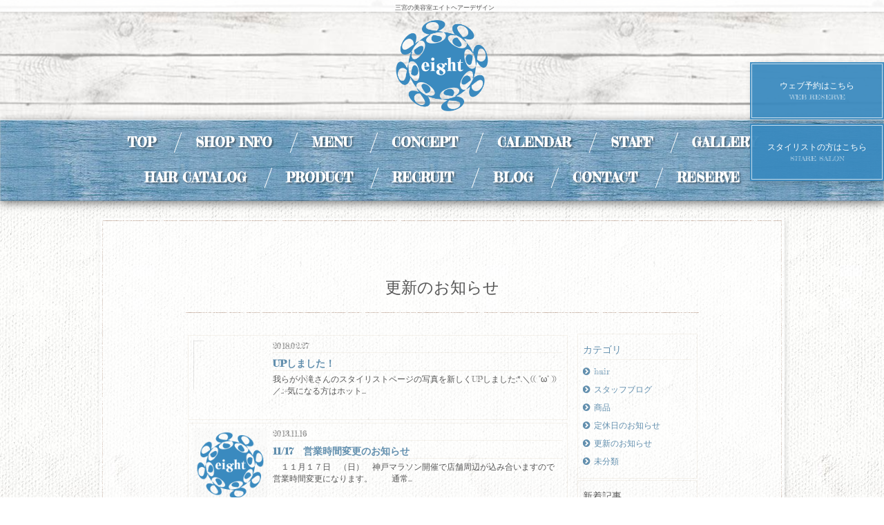

--- FILE ---
content_type: text/html; charset=UTF-8
request_url: https://www.eight-hairdesign.jp/archives/category/%E6%9B%B4%E6%96%B0%E3%81%AE%E3%81%8A%E7%9F%A5%E3%82%89%E3%81%9B
body_size: 66991
content:
<?xml version="1.0" encoding="UTF-8"?><!DOCTYPE html PUBLIC "-//W3C//DTD XHTML 1.0 Transitional//EN" "http://www.w3.org/TR/xhtml1/DTD/xhtml1-transitional.dtd">
<html xmlns="http://www.w3.org/1999/xhtml" lang="ja">

<head profile="http://gmpg.org/xfn/11">
<meta http-equiv="Content-Type" content="text/html; charset=UTF-8" />
<meta http-equiv="Content-Script-Type" content="text/javascript" />
<meta http-equiv="Content-Style-Type" content="text/css" />


<title>  更新のお知らせ | 三宮の美容室エイトヘアーデザイン</title>
<meta name="description" content="三宮の美容室、エイトヘアーデザインのホームページです。eight hair design/兵庫県神戸市中央区八幡通4-1-12 レジデンス芙蓉1F/TEL:078-221-0878/ＪＲ.阪急.阪神三宮駅より南に徒歩７分" />
<meta name="keywords" content="三宮,美容室,ヘアーサロン,エイト" />


<meta name="robots" content="noindex,follow" />

<link rel="canonical" href="https://www.eight-hairdesign.jp/archives/category/%e6%9b%b4%e6%96%b0%e3%81%ae%e3%81%8a%e7%9f%a5%e3%82%89%e3%81%9b" />
<link rel='stylesheet' id='contact-form-7-css'  href='https://www.eight-hairdesign.jp/hairsalon/wp-content/plugins/contact-form-7/styles.css?ver=2.4.3' type='text/css' media='all' />
<script type='text/javascript' src='https://www.eight-hairdesign.jp/hairsalon/wp-content/themes/activate_base_theme/js/jquery-min.js?ver=1.8.3'></script>
<script type='text/javascript' src='https://www.eight-hairdesign.jp/hairsalon/wp-content/plugins/google-analyticator/external-tracking.min.js?ver=6.5.4'></script>

<!--

Activate Shortcode 

-->
<style type="text/css">

	.asc_textbtn::before {
		font-family: FontAwesome;
		margin-right: 12px;
		font-size: 180%;
		vertical-align: bottom;
	}

	.asc_textbtn.Enmpty::before {
		margin-right: 0;
	}

	.asc_textbtn.Ic-twitter::before {
		content: "\f099";
	}

	.asc_textbtn.Ic-facebook::before {
		content: "\f230";
	}

	.asc_textbtn.Ic-instagram::before {
		content: "\f16d";
	}

	.asc_textbtn.Ic-amazon::before {
		content: "\f270";
	}

	.asc_textbtn.Ic-cart::before {
		content: "\f07a";
	}

	.asc_textbtn {
		display: inline-block;
		text-align: center;
		padding: 0.5em 1.8em;
		margin-bottom: 0.4em;
		border: 1px solid rgba(0, 0, 0, .1);
		box-shadow: rgba(0, 0, 0, .1) -1px 1px 0, rgba(255, 255, 255, .2) -1px 1px 0 inset;
		text-shadow: 0px 1px 0px rgba(0,0,0,0.3);
	}

	.asc_textbtn.Bl-block {
		padding: 0.5em;
	}

	.Cl-Org.roll_box.asc_textbtn:hover {
		opacity: 0.6;
	}

	.asc_textbtn.Bl-inline-block {
		display: inline-block;
	}

	.asc_textbtn.Bl-block {
		display: block;
	}

	.sc_number_title_wrap {
		background: #476a82;
		color: #ffffff;
		border: 1px solid rgba(207, 192, 164, 0.19);
		padding: 8px;
		margin: 4px 0;
		font-size: 18px;
	}

	.sc_number_title_wrap .sc_number {
		display: inline-block;
		margin-right: 8px;
		font-size: 28px;
	}


</style>

<style type='text/css'>
/*  shortcode ---------------------------------------------------------------- */

.br {
	display: block;
	height: 0;
}


	.br_pc {
		display: block;
		height: 0;
	}


</style>


<style type='text/css'>

.Emphasis {
	display: block;
	border: 3px solid rgba(207, 192, 164, 0.19);
	padding: 16px;
	box-sizing: border-box;
}

.Emphasis.border {
	border: 3px solid rgba(207, 192, 164, 0.19);
	padding: 16px;
}



.CodeInput {
	border: 0;
	padding: 8px;
	/*font-size:1.3em;*/
	/*font-family:Arial, sans-serif;*/
	/*color:#aaa;*/
	border:solid 1px #ccc;
	width: 70%;
	-webkit-border-radius: 3px;
	-moz-border-radius: 3px;
	border-radius: 3px;
	-moz-box-shadow: inset 1px 4px 9px -6px rgba(0,0,0,0.1);
	-webkit-box-shadow: inset 1px 4px 9px -6px rgba(0, 0, 0, 0.1);
	box-shadow: inset 1px 4px 9px -6px rgba(0,0,0,0.1);
}



.dtb-even tr:nth-child(2n+1) td {
	background: rgba(0,0,0,0.02);
}

.dtb-td1 td.td_1 {
	background: rgba(0,0,0,0.02);
}

.dtb-tile table,
.Visual_editor .dtb-tile table {
	border: 0px solid rgba(255,255,255,0);
	border-collapse: separate;
	border-spacing: 4px 4px;
}

.dtb-tile table td,
.Visual_editor .dtb-tile table td {
	border: 0px solid rgba(255,255,255,0);
	background: rgba(0,0,0,0.02);
}

.dtb-tile.dtb-even table tr:nth-child(2n+1) td,
.Visual_editor .dtb-tile.dtb-even table tr:nth-child(2n+1) td {
	background: rgba(0,0,0,0.04);
}


.dtb-profile table,
.Visual_editor .dtb-profile table {
	border: 0px solid rgba(255,255,255,0);
	border-collapse: separate;
	border-spacing: 4px 8px;
}

.dtb-profile table td,
.Visual_editor .dtb-profile table td {
	border: 0px solid rgba(255,255,255,0);
	background: rgba(0,0,0,0.02);
}

.dtb-profile table td.td_1,
.Visual_editor .dtb-profile table td.td_1 {
	background: #476a82;
	color: #ffffff;
}

</style>

<script type="text/javascript">
<!--
jQuery(document).ready(function($){

	jQuery('.asc_textbtn').each(function() {

		jQuery(this).find(".textbtn_inner:empty").parents('.asc_textbtn').addClass('Enmpty');

	});

});

// -->
</script>

<script type="text/javascript">

jQuery(window).on("load", function() {

	jQuery("table tr").each(

		function (i) {

			jQuery(this).find("td").each(
				function (index) {
					var order = index + 1;
					jQuery(this).addClass("td_" + order);

				}
			);

		}

	);

});

</script>

<!--  END Activate Shortcode  --><style type='text/css'>#adminbarsearch-wrap{ display: none; }</style>

<!-- Editor Table -->
<style type="text/css" media="screen">
	.Visual_editor table {
		width: 100%;
		border: 1px solid rgba(207, 192, 164, 0.19);
	}

	.Visual_editor table td {
		padding: 8px;
		border: 1px solid rgba(207, 192, 164, 0.19);
		vertical-align: middle;
	}





</style>

<!-- .Editor Table -->

<!-- Google Analytics Tracking by Google Analyticator 6.5.4: http://www.videousermanuals.com/google-analyticator/ -->
<script type="text/javascript">
    var analyticsFileTypes = [''];
    var analyticsSnippet = 'disabled';
    var analyticsEventTracking = 'enabled';
</script>
<script type="text/javascript">
	(function(i,s,o,g,r,a,m){i['GoogleAnalyticsObject']=r;i[r]=i[r]||function(){
	(i[r].q=i[r].q||[]).push(arguments)},i[r].l=1*new Date();a=s.createElement(o),
	m=s.getElementsByTagName(o)[0];a.async=1;a.src=g;m.parentNode.insertBefore(a,m)
	})(window,document,'script','//www.google-analytics.com/analytics.js','ga');
	ga('create', 'UA-15860997-14', 'auto');
 
	ga('send', 'pageview');
</script>
<!--

css parts
base pc dc system

-->
<style type='text/css'>


html, body, div, span, applet, object, iframe, strong,
h1, h2, h3, h4, h5, h6, p, blockquote, pre,
a, abbr, acronym, address, big, cite, code,
dfn, em, font, img, ins, kbd, q, s, samp,
small, strike, sub, sup, tt, var,
dl, dt, dd, ol, ul, li,
fieldset, form, legend, caption, 
tbody, tfoot, thead, table, label, tr, th, td{
	margin: 0px;
	padding: 0px;
	border: 0px;
	outline: 0px;
	vertical-align: baseline;
	list-style:none;
	line-height: 150%;
	text-decoration: none;
	background:transparent;
}

article,aside,details,figcaption,figure,
footer,header,hgroup,menu,nav,section { 
	display:block;
}

nav ul {
	list-style:none;
}

blockquote,
q {
	quotes:none;
}

blockquote:before,
blockquote:after,
q:before,
q:after {
	content:'';
	content:none;
}

a {
	margin:0;
	padding:0;
	vertical-align:baseline;
	background:transparent;
	text-decoration: none;
}

ins {
	background-color:#ff9;
	color:#000;
	text-decoration:none;
}

mark {
	background-color:#ff9;
	color:#000; 
	font-style:italic;
	font-weight:bold;
}

del {
	text-decoration: line-through;
}

abbr[title],
dfn[title] {
	border-bottom:1px dotted;
	cursor:help;
}

table {
	border-collapse:collapse;
	border-spacing:0;
}

hr {
	display:block;
	height:1px;
	border:0;
	border-top:1px solid #cccccc;
	margin:1em 0;
	padding:0;
}

input,
select {
	vertical-align:middle;
}

h1, h2, h3, h4, h5, h6, p {
	font-weight: normal;
}


body {
	min-width: 1140px;
	font-family: "メイリオ",Meiryo,"ヒラギノ角ゴ Pro W3","Hiragino Kaku Gothic Pro", Osaka,"ＭＳ Ｐゴシック","MS PGothic",sans-serif;
}

input,textarea,select {
	font-family: "メイリオ",Meiryo,"ヒラギノ角ゴ Pro W3","Hiragino Kaku Gothic Pro", Osaka,"ＭＳ Ｐゴシック","MS PGothic",sans-serif;
}

.fade {
	width: 100%;
	height: 100%;
	position: fixed;
	top: 0;
	left:0;
	background: #fff;
	z-index: 2000;
}

.fade img {
	position:absolute;
	width:24px;
	height:24px;
	top:50%;
	left:50%;
	margin-left:-24px;
	margin-top:-24px;
}

.no_script .obj_alert {
	position:fixed;
	width:660px;
	height:24px;
	top:50%;
	left:50%;
	margin-left:-330px;
	margin-top:10px;
	color: #F00;
	z-index: 2200;
}


html { overflow-y:scroll; }

.clear{ clear: both; line-height: 0;}
.both_clear { clear: both; height: 0px; }
.span-0 { display: block; clear: both; height: 0px; }
.span-5 { display: block; clear: both; height: 5px; }
.span-10 { display: block; clear: both; height: 10px; }
.span-15 { display: block; clear: both; height: 15px; }
.span-20 { display: block; clear: both; height: 20px; }
.span-30 { display: block; clear: both; height: 30px; }
.span-50 { display: block; clear: both; height: 50px; }

.clearfix:after {
	content:".";
	display:block;
	height:0;
	clear:both;
	visibility:hidden;
}

.clearfix{
	overflow:hidden;
}

/* Hides from IE-mac      */
* html .clearfix{
	height:1%;
	overflow:visible;
}
/* End hide from IE-mac   */

.cf {
	zoom: 1;
}

.cf:before,
.cf:after {
	content: "";
	display: table;
}

.cf:after {
	clear: both;
}

i {
	position: relative;
	top: 0px;
	right: 0px;
}

i.pos-right {
	margin-left: 5px; 
}

i.pos-left {
	margin-right: 5px; 
}

.Liquid_outer {
	overflow: hidden;
}


.Modal-Link {
	cursor:pointer;
}

.Modal-Content{
	z-index: 9999;
	position:fixed;
	width: 380px;
	display: none ;
}

.Modal-Detail {
	position: relative;
	z-index: 100;
	margin: 1.5em auto 0;
	padding: 10px 20px;
	background: #fff;
	border-style: solid;
	border-width: 1px;
	box-shadow:rgba(0, 0, 0, 0.25) 3px 4px 6px 1px;
	-webkit-box-shadow:rgba(0, 0, 0, 0.25) 3px 4px 6px 1px;
	-moz-box-shadow:rgba(0, 0, 0, 0.25) 3px 4px 6px 1px;
}

.Modal-Close-Label {
	position: absolute;
	right: -30px;
	top: -30px;
}

.Modal-Overlay{
	z-index:1;
	display:none;
	position:fixed;
	top:0;
	left:0;
	width:100%;
	height:120%;
	background-color:rgba(0,0,0,0.75);
}


.Multi-Image img {
	width: 100%;
}

.centerImg {
	overflow: hidden;
}

.image_trim_centerImg {
	overflow: hidden;
}


#fancybox-wrap #fancybox-outer {
	box-shadow:rgba(0, 0, 0, 0.33) 5px 5px 9px 0px;
	-webkit-box-shadow:rgba(0, 0, 0, 0.33) 5px 5px 9px 0px;
	-moz-box-shadow:rgba(0, 0, 0, 0.33) 5px 5px 9px 0px;
}

#fancybox-wrap #fancybox-outer {
	background: #fff;
}

#fancybox-wrap #fancybox-left-ico {
	right: auto;
	left: -15px;
}

#fancybox-wrap #fancybox-right-ico {
	left: auto;
	right: -15px;
}

#fancybox-wrap .fancybox-title-inside {
	background: rgba(0,0,0,0.7);
	color: #fff;
	padding: 4px 0;
}



body {
	background-color: #fff;
	word-break:break-all;
	word-wrap:break-word;
}

table {
	border-collapse: collapse;
	border-spacing: 0px;
	text-align: left;
}



.Go-btn-area {
	bottom: 32%;
	position: fixed;
	right: 0;
	z-index: 1000;
}

.Go-btn-area-inner {
	position: relative;
}

.Go-btn-area-inner .Btn-wrap {
	margin: -75px 0;
}

.Go-btn {
	margin-bottom: 2px;
}

.Go-btn-area a {
	display: block;
	text-align: center;
	width: 48px;
	height: 48px;
}

.Go-btn-area a .btn-label {
	display: block;
	padding-top:12px;
}

.Go-btn-area a i {
	margin: 0;
}


.menu_links { padding: 5px; }
.box_link { cursor: pointer; }
.top_page .ps-container .ps-scrollbar-y {
	opacity: 1;
}

.scroll-active .scroll-pane {
	padding-right: 12px;
}

.t-cell .navi_ul {
	display: table;
	table-layout: fixed;
	width: 100%;
}

.t-cell .mainmenu {
	position: relative;
	display: table-cell;
	vertical-align: middle;
}


.Parts-Around .flexslider {
	background: rgba(255,255,255,0);
	border: 0px solid rgba(255,255,255,0);
	box-shadow: 0 0 0 0 rgba(0, 0, 0, 0);
	-webkit-box-shadow: 0 0 0 0 rgba(0, 0, 0, 0);
	-moz-box-shadow: 0 0 0 0 rgba(0, 0, 0, 0);
	background: none;
	border: none;
}



.logo-label {
	display: block;
}

.logo-name {
	display: block;
	width: 100%;
	height: auto;
	margin: 0 auto;
}

.info_zone {
	text-align: right;
}

.info_zone .shop_name {
	font-weight: bold;
}

.info_zone .shop_tel {
	font-weight: bold;
}


.onBgLine {
	position: relative;
}

#Body .onBgLine-inner {
	border: 0px solid rgba(255,255,255,0);
	border: none;
}

.BgLine {
	display: block;
	position: absolute;
	width: 100%;
	height: 2px;
	bottom: 0;
}

.BgLine-deco-left {
	position: absolute;
	left: 0;
	z-index: 100;
}

.BgLine-deco-right {
	position: absolute;
	right: 0;
	z-index: 100;
}


.onDeco {
	position: relative;
}

#Body .onDeco-inner {
	border: 0px solid rgba(255,255,255,0);
	border: none;
}

.Deco-left {
	position: absolute;
	left: 0;
	z-index: 100;
}

.Deco-right {
	position: absolute;
	right: 0;
	z-index: 100;
}


.onFrame-outer {
	position: relative;
}

.onFrame-outer .onFrame-inner {
	padding: 8px;
}

.onFrame .onFrame-inner {
	position: relative;
}

.onFrame .frm_top {
	position: absolute;
	top: 0;
	z-index: 100;
}

.onFrame .frm_top .po_left {
	position: absolute;
	left: 0;
	z-index: 100;
}

.onFrame .frm_top .po_center {
	position: absolute;
	left: 50%;
	z-index: 100;
}

.onFrame .frm_top .po_right {
	position: absolute;
	right: 0;
	z-index: 100;
}

.onFrame .frm_left {
	position: absolute;
	top: 0;
	left: 0;
	z-index: 50;
}

.onFrame .frm_left .po_center {
	position: absolute;
	top: 50%;
	z-index: 100;
}

.onFrame .frm_right {
	position: absolute;
	top: 0;
	right: 0;
	z-index: 50;
}

.onFrame .frm_right .po_center {
	position: absolute;
	top: 50%;
	z-index: 100;
}

.onFrame .frm_btm {
	position: absolute;
	bottom: 0;
	z-index: 100;
}

.onFrame .frm_btm .po_center {
	position: absolute;
	left: 50%;
	z-index: 100;
}

.onFrame .dc_topleft {
	position: absolute;
	left: 0;
	top: 0;
	z-index: 100;
}

.onFrame .dc_topright {
	position: absolute;
	right: 0;
	top: 0;
	z-index: 100;
}

.dc_btmleft {
	position: absolute;
	left: 0;
	bottom: 0;
	z-index: 100;
}

.onFrame .dc_btmright {
	position: absolute;
	right: 0;
	bottom: 0;
	z-index: 100;
}

.onFrame .onFrame-inner > .Region {
	padding: 16px 0;
}


.header_navi_inner {
	position: relative;
}


.nav_name {
	display: block;
	overflow: hidden;
	white-space: nowrap;
	text-overflow: clip;
}


.main_navi_outer {
	position: relative;
	z-index: 100;
}

.main_navi_ul .Main-label {
	display: block;
}


.main_navi_ul .Tree-label {
	display: block;
}

.main_navi_ul {
	position: relative;
	zoom:1;
}

.Main-list .Main-list-inner {
	position: relative;
}

.main_navi_ul .tree_navigation{
	position: absolute;
	width: 100%;
}

.tree_navigation {
	z-index: 400;
}


.Nav-md-main-on .Main-label .navi_name_sub,
.Nav-md-tree-on .Tree-label .navi_name_sub {
	padding: 2px 0 0;
	font-weight: normal;
	opacity: 0.7;
	display: block;
	overflow: hidden;
	text-overflow: clip;
	white-space: nowrap;
}

.main_a_inner {
	display: block;
	padding: 8px 0;
}

.tree_a_inner {
	display: block;
	padding: 4px 0;
}

.Nav-md-main-over .Main-label .navi_name_sub,
.Nav-md-tree-over .Tree-label .navi_name_sub {
	display: none;
}

.Nav-md-main-over .Main-label:hover .navi_name_sub,
.Nav-md-tree-over .Tree-label:hover .navi_name_sub {
	display: block;
}

.Nav-md-main-over .Main-label:hover .nav_name,
.Nav-md-tree-over .Tree-label:hover .nav_name {
	display: none;;
}


.main_navi_ul .tree_a.add_sub {
	padding: 2px 0;
}

.main_navi_ul .tree_a.add_sub .add_navi_name_sub {
	display: block;
	font-weight: normal;
	opacity: 0.7;
	white-space: nowrap;
	text-overflow: clip;
}


.sub_navi_outer {
	position: relative;
	z-index: 0;
}

.sub_navi_ul .Main-label {
	display: block;
}

.sub_navi_ul .tree_navigation{
	position: absolute;
	width: 100%;
	z-index: 1000;
}

.sub_navi_ul .tree_navigation .menu_list .Tree-label {
	display: block;
}

.sub_navi_ul {
	position: relative;
	zoom:1;
}

.tree_navigation {
	display: none;
}

.Slide-Down .Tree-list:not(.global_first) {
	border-top-width: 1px;
	border-top-style: solid;
}

.Slide-Up .Tree-list:not(.global_last) {
	border-bottom-width: 1px;
	border-bottom-style: solid;
}


.footer_info_inner {
	padding: 8px;
}

.copy_right_link {
	float: right;
	margin-right: 10px;
	padding-right: 10px;
	border-right: 1px dotted;
}

.site_map_link {
	float: right;
}

.footer_info {
	text-align: right;
}


.Footernavi .Navigation-inner {
	position:relative;
	width:100%;
	list-style:none;
	text-align:center;
	margin-bottom: 16px;
}

.Footernavi .Main-list-inner {
	margin: 2px;
	padding: 0;
}

.Footernavi .Menu-list {
	float: left;
	width:12.5%;
	margin: 0;
	float:left;
	position:relative;
}

.Footernavi .Main-label {
	z-index: 0;
	display: block;
}

.Footernavi .Main-label-inner {
	padding: 4px 0;
}

.Footernavi .Tree-label {
	display: block;
	padding: 0;
	z-index: 0;
}

.Footernavi .Navigation-inner .tree_navigation {
	position: absolute;
	text-align: center;
	list-style: none;
	padding-left: 0;
	width: 100%;
	z-index: 1000;
}

.Footernavi .Navigation-inner .tree_navigation .Menu-list {
	width: 100%;
	margin: 0;
}



.track_link {
	display: none;
}



.mini_calendar .cal_date {
	width: auto;
	text-align: center;
}

.mini_calendar .calendar_day {
	height: auto;
}


.type_detail_page.Parts-Around .Around-image {
	display: none;
}


.Area-Around {
	margin-bottom: 16px;
}

.Area-Around.Area-Around-layout-1 {
	margin-bottom: 0px;
}

.Area-Around.Area-Around-layout-1 .Around-wrap {
	margin-bottom: 16px;
}

.Area-Around.Area-Around-layout-2 .Around-wrap {
	width: 50%;
	float: left;
}

.Area-Around.Area-Around-layout-3 .Around-wrap {
	width: 33.2%;
	float: left;
}

.Area-Around .Lay-box .Area-Around-inner {
	border-style: solid;
	border-width: 1px;
}


.Around-wrap {
	margin-bottom: 16px;
}

.Around-wrap.Around-layout-1 {
	margin-bottom: 0px;
}

.Around-wrap.Around-layout-1 .Around {
	margin-bottom: 16px;
}

.Around-wrap.Around-layout-2 .Around {
	width: 50%;
	float: left;
}

.Around-wrap .Lay-box .Around-inner {
	border-style: solid;
	border-width: 1px;
}



.Parts-Around .Around-title .title_label,
.Front .Around-title-inner .title_label {
	display: block;
	padding: 8px 4px;
	border-bottom-style: solid;
	border-bottom-width: 1px;
}

.Parts-Around .Around-title .title_label .sub-title-name,
.Front .Around-title-inner .title_label .sub-title-name {
	display: block;
	opacity: 0.6;
}

.Open-Btn {
	padding: 4px;
	border-style: solid;
	border-width: 1px;
}


.youtube-container {
	position: relative;
	padding-bottom: 56.25%;
	padding-top: 30px;
	height: 0;
	overflow: hidden;
}

.youtube-container iframe {
	position: absolute;
	top: 0;
	left: 0;
	width: 100%;
	height: 100%;
}



.Open-parent .Open-Contents {
	display: none;
}

.Open-Btn-inner {
	display: block;
	position: relative;
}

.Open-Btn-inner .Open-Btn-icon {
	display: block;
	position: absolute;
	right: 0;
	top: 0;
}


.DisplayFormat-detail .title_label {
	display: block;
	padding: 8px 4px;
	border-bottom-style: solid;
	border-bottom-width: 1px;
}

.DisplayFormat-detail .Item-title {
	display: block;
	padding: 8px 4px;
	border-bottom-style: solid;
	border-bottom-width: 1px;
}

.DisplayFormat-detail .Item-price {
	display: block;
	padding: 8px 4px;
	border-bottom-style: solid;
	border-bottom-width: 1px;
	margin-bottom: 8px;
}


.DisplayFormat-detail.layout_left .Track-body-contents.col-02 .Track-body-contents-inner {
	margin-left: 16px;
}

.DisplayFormat-detail.layout_right .Track-body-contents.col-02 .Track-body-contents-inner {
	margin-right: 16px;
}

.DisplayFormat-detail.layout_left .Track-body-contents.col-01,
.DisplayFormat-detail.layout_left .Track-body-contents.col-02,
.DisplayFormat-detail.layout_right .Track-body-contents.col-01,
.DisplayFormat-detail.layout_right .Track-body-contents.col-02 {
	width: 50%;
}


.DisplayFormat-detail.layout_left .Track-body-contents.col-01,
.DisplayFormat-detail.layout_left .Track-body-contents.col-02,
.DisplayFormat-detail.layout_right .Track-body-contents.col-02, {
	float: left;
}

.DisplayFormat-detail.layout_right .Track-body-contents.col-01 {
	float: right;
}


.DisplayFormat-detail.size_img_large .Track-body-contents.col-01 {
	width: 100%;
}

.DisplayFormat-detail.size_img_medium .Track-body-contents.col-01 {
	width: 50%;
}

.DisplayFormat-detail.size_img_small .Track-body-contents.col-01 {
	width: 30%;
}


.DisplayFormat-detail.layout_left.size_img_large .Track-body-contents,
.DisplayFormat-detail.layout_right.size_img_large .Track-body-contents {
	width: 50%;
}

.DisplayFormat-detail.layout_left.size_img_medium .Track-body-contents.col-01,
.DisplayFormat-detail.layout_right.size_img_medium .Track-body-contents.col-01 {
	width: 34%;
}

.DisplayFormat-detail.layout_left.size_img_medium .Track-body-contents.col-02,
.DisplayFormat-detail.layout_right.size_img_medium .Track-body-contents.col-02 {
	width: 66%;
}

.DisplayFormat-detail.layout_left.size_img_small .Track-body-contents.col-01,
.DisplayFormat-detail.layout_right.size_img_small .Track-body-contents.col-01{
	width: 20%;
}

.DisplayFormat-detail.layout_left.size_img_small .Track-body-contents.col-02,
.DisplayFormat-detail.layout_right.size_img_small .Track-body-contents.col-02 {
	width: 80%;
}


.DisplayFormat-detail.pos_img_center .Track-body-contents.col-01 {
	margin: 0 auto;
}

.DisplayFormat-detail.pos_img_right .Track-body-contents.col-01 {
	margin: 0 0 0 auto;
}


.DisplayFormat-detail .Not-Valid {
	display: none;
}

.DisplayFormat-detail.layout_top .Dt-Track-body-contents.col-01,
.DisplayFormat-detail.layout_bottom .Dt-Track-body-contents.col-02 {
	margin-bottom: 24px;
}

.DisplayFormat-detail.layout_left .Dt-Track-body-contents.col-02 .Dt-Track-body-contents-inner {
	margin-left: 16px;
}

.DisplayFormat-detail.layout_right .Dt-Track-body-contents.col-02 .Dt-Track-body-contents-inner {
	margin-right: 16px;
}

.DisplayFormat-detail.layout_left .Dt-Track-body-contents.col-01,
.DisplayFormat-detail.layout_left .Dt-Track-body-contents.col-02,
.DisplayFormat-detail.layout_right .Dt-Track-body-contents.col-01,
.DisplayFormat-detail.layout_right .Dt-Track-body-contents.col-02 {
	width: 50%;
}


.DisplayFormat-detail.layout_left .Dt-Track-body-contents.col-01,
.DisplayFormat-detail.layout_left .Dt-Track-body-contents.col-02,
.DisplayFormat-detail.layout_right .Dt-Track-body-contents.col-02 {
	float: left;
}

.DisplayFormat-detail.layout_right .Dt-Track-body-contents.col-01 {
	float: right;
}


.DisplayFormat-detail.size_img_large .Dt-Track-body-contents.col-01 {
	width: 100%;
}

.DisplayFormat-detail.size_img_medium .Dt-Track-body-contents.col-01 {
	width: 50%;
}

.DisplayFormat-detail.size_img_small .Dt-Track-body-contents.col-01 {
	width: 30%;
}



.DisplayFormat-detail.layout_left.size_img_large .Dt-Track-body-contents,
.DisplayFormat-detail.layout_right.size_img_large .Dt-Track-body-contents {
	width: 50%;
}

.DisplayFormat-detail.layout_left.size_img_medium .Dt-Track-body-contents.col-01,
.DisplayFormat-detail.layout_right.size_img_medium .Dt-Track-body-contents.col-01 {
	width: 34%;
}

.DisplayFormat-detail.layout_left.size_img_medium .Dt-Track-body-contents.col-02,
.DisplayFormat-detail.layout_right.size_img_medium .Dt-Track-body-contents.col-02 {
	width: 66%;
}

.DisplayFormat-detail.layout_left.size_img_small .Dt-Track-body-contents.col-01,
.DisplayFormat-detail.layout_right.size_img_small .Dt-Track-body-contents.col-01{
	width: 20%;
}

.DisplayFormat-detail.layout_left.size_img_small .Dt-Track-body-contents.col-02,
.DisplayFormat-detail.layout_right.size_img_small .Dt-Track-body-contents.col-02 {
	width: 80%;
}


.DisplayFormat-detail.pos_img_center .Dt-Track-body-contents.col-01 {
	margin: 0 auto;
}

.DisplayFormat-detail.pos_img_center.layout_top .Dt-Track-body-contents.col-01 {
	margin: 24px auto;
}

.DisplayFormat-detail.pos_img_right .Dt-Track-body-contents.col-01 {
	margin: 0 0 0 auto;
}

.DisplayFormat-detail .Dt-Track-inner {
	margin-bottom: 24px;
}

.DisplayFormat-detail .Dt-Track-Mainimage {
	margin-bottom: 24px;
}

.DisplayFormat-detail .Dt-Track-title .title_label {
	margin-bottom: 24px;
}


.DisplayFormat-detail.col_item_lay_table .ColumItem {
	margin-bottom: 4px;
}

.DisplayFormat-detail.col_item_lay_table .Col-Item-area {
	border-style: solid;
	border-width: 1px;
}

.DisplayFormat-detail.col_item_lay_table .Col-Item-area-inner {
	padding: 4px 8px;
}

.DisplayFormat-detail.col_item_lay_table .current .Item-area-inner {
	display: table;
	table-layout: fixed;
	width: 100%;
}

.DisplayFormat-detail.col_item_lay_table .current .Item-area-inner .Col-Item-area.Col-01 {
	display: table-cell;
	vertical-align: middle;
	width: 26%;
}

.DisplayFormat-detail.col_item_lay_table .current .Item-area-inner .Col-Item-area.Col-02 {
	display: table-cell;
	vertical-align: middle;
	width: 74%;
}


.DisplayFormat-detail.col_item_lay_table-list .ColumItem {
	border-bottom-style: solid;
	border-bottom-width: 1px;
	margin-bottom: 16px;
}

.DisplayFormat-detail.col_item_lay_table-list .current .Item-area-inner {
	display: table;
	table-layout: fixed;
	width: 100%;
}

.DisplayFormat-detail.col_item_lay_table-list .current .Item-area-inner .Col-Item-area.Col-01 {
	display: table-cell;
	vertical-align: middle;
	width: 26%;
}

.DisplayFormat-detail.col_item_lay_table-list .current .Item-area-inner .Col-Item-area.Col-02 {
	display: table-cell;
	vertical-align: middle;
	width: 74%;
}

.DisplayFormat-detail .Track-inner {
	margin-bottom: 24px;
}

.DisplayFormat-detail .Track-Mainimage {
	margin-bottom: 24px;
}

.DisplayFormat-detail .Track-title .title_label {
	margin-bottom: 24px;
}

.DisplayFormat-detail .Item-title {
	margin-bottom: 24px;
}


.DisplayFormat-detail .Item-list {
	border-bottom-style: solid;
	border-bottom-width: 1px;
	margin-bottom: 16px;
}

.DisplayFormat-detail .ColumItems-Wrap {
	margin-bottom: 24px;
}

.DisplayFormat-detail .Track-body-contents.col-01 .Track-body-contents-inner {
	margin-bottom: 24px;
}

.DisplayFormat-detail .Item-comment {
	margin-bottom: 24px;
}

.DisplayFormat-detail .Print-btn-inner {
	margin-bottom: 24px;
}

.type_shopinfo .DisplayFormat-detail.col_item_lay_table-list .current .Item-area-inner .Col-Item-area.Col-01 {
	width: 20%;
}

.type_shopinfo .DisplayFormat-detail.col_item_lay_table-list .current .Item-area-inner .Col-Item-area.Col-02 {
	width: 80%;
}

.type_catalog .DisplayFormat-detail .Item-area.Multi-Image {
	margin-bottom: 2px;
}

.type_catalog .DisplayFormat-detail .Item-area.Multi-Image .fancybox {
	display: block;
	width: 100%;
	height: 100%;
}

.type_staff .DisplayFormat-detail.col_item_lay_table-list .current .Item-area-inner .Col-Item-area.Col-01 {
	width: 36%;
}

.type_staff .DisplayFormat-detail.col_item_lay_table-list .current .Item-area-inner .Col-Item-area.Col-01 .Col-Item-area-inner {
	margin-right: 8px;
}

.type_staff .DisplayFormat-detail.col_item_lay_table-list .current .Item-area-inner .Col-Item-area.Col-02 {
	width: 64%;
}

.type_staff .DisplayFormat-detail.col_item_lay_table-list .current .Item-area-inner .Col-Item-area.Col-02 .Col-Item-area-inner {
	margin-left: 8px;
}

.Hp-Blog .DisplayFormat-detail .Track-inner {
	border-bottom-width: 1px;
	border-bottom-style: solid;
	margin-bottom: 32px;
}

.Hp-Blog .DisplayFormat-detail .BlogItem-title {
	margin-bottom: 24px;
}

.Hp-Blog .DisplayFormat-detail .BlogItem-meta_date-inner {
	margin-bottom: 24px;
}

.Hp-Blog .DisplayFormat-detail .Tracks-wrap-inner {
	padding: 8px 8px 64px 8px;
}

.Hp-Blog .DisplayFormat-detail .BlogItem-meta_date-inner {
	border-bottom-width: 1px;
	border-bottom-style: solid;
	margin-bottom: 12px;
}

.Hp-Blog .DisplayFormat-detail .BlogItem-meta_category {
	padding-top: 48px;
	margin-bottom: 24px;
}

.Hp-Blog .DisplayFormat-detail .BlogItem-meta_category .meta-catlist a {
	display: inline-block;
	padding: 4px 8px;
	margin: 2px;
	border-width: 1px;
	border-style: solid;
}


.Blog-Single .DisplayFormat-detail .Tracks-wrap-inner {
	padding: 8px 8px 64px 8px;
}

.Blog-Single .DisplayFormat-detail .BlogItem-meta_date-inner {
	border-bottom-width: 1px;
	border-bottom-style: solid;
	margin-bottom: 12px;
}

.Blog-Single .DisplayFormat-detail .BlogItem-meta_category {
	padding-top: 48px;
	margin-bottom: 24px;
}

.Blog-Single .DisplayFormat-detail .BlogItem-meta_category .meta-catlist a {
	display: inline-block;
	padding: 4px 8px;
	margin: 2px;
}

.Summary-None .DisplayFormat-detail .Track-body-contents.col-01 {
	margin: 0 auto;
}

.Summary-None .DisplayFormat-detail.layout_left .Track-body-contents.col-01,
.Summary-None .DisplayFormat-detail.layout_right .Track-body-contents.col-01
.Summary-None .DisplayFormat-detail.layout_left .Track-body-contents.col-02,
.Summary-None .DisplayFormat-detail.layout_right .Track-body-contents.col-02 {
	float: none;
}

.Summary-None .DisplayFormat-detail .Dt-Track-body-contents.col-01 {
	margin: 0 auto;
}

.Summary-None .DisplayFormat-detail.layout_left .Dt-Track-body-contents.col-01,
.Summary-None .DisplayFormat-detail.layout_right .Dt-Track-body-contents.col-01
.Summary-None .DisplayFormat-detail.layout_left .Dt-Track-body-contents.col-02,
.Summary-None .DisplayFormat-detail.layout_right .Dt-Track-body-contents.col-02 {
	float: none;
}


.DisplayFormat-list.Tp-multi.list_layout_left .Track-body-contents.col-02 .Track-body-contents-inner {
	margin-left: 5%;
}

.DisplayFormat-list.Tp-multi.list_layout_right .Track-body-contents.col-02 .Track-body-contents-inner {
	margin-right: 5%;
}

/* ページ設定
 * +++++++++++++++++++++++++++++++++++++++++++++++++++++++++++ */
.DisplayFormat-list.Tp-multi.list_layout_left .Track-body-contents.col-01,
.DisplayFormat-list.Tp-multi.list_layout_left .Track-body-contents.col-02,
.DisplayFormat-list.Tp-multi.list_layout_right .Track-body-contents.col-01,
.DisplayFormat-list.Tp-multi.list_layout_right .Track-body-contents.col-02 {
	width: 50%;
}

.DisplayFormat-list.Tp-multi.list_layout_left .Track-body-contents.col-01,
.DisplayFormat-list.Tp-multi.list_layout_left .Track-body-contents.col-02,
.DisplayFormat-list.Tp-multi.list_layout_right .Track-body-contents.col-02 {
	float: left;
}

.DisplayFormat-list.Tp-multi.list_layout_right .Track-body-contents.col-01 {
	float: right;
}

/*画像サイズ*/
.DisplayFormat-list.Tp-multi.list_size_img_large .Track-body-contents.col-01 {
	width: 100%;
}

.DisplayFormat-list.Tp-multi.list_size_img_medium .Track-body-contents.col-01 {
	width: 50%;
}

.DisplayFormat-list.Tp-multi.list_size_img_small .Track-body-contents.col-01 {
	width: 30%;
}


.DisplayFormat-list.Tp-multi.list_layout_left.list_size_img_large .Track-body-contents,
.DisplayFormat-list.Tp-multi.list_layout_right.list_size_img_large .Track-body-contents {
	width: 50%;
}

.DisplayFormat-list.Tp-multi.list_layout_left.list_size_img_medium .Track-body-contents.col-01,
.DisplayFormat-list.Tp-multi.list_layout_right.list_size_img_medium .Track-body-contents.col-01 {
	width: 34%;
}

.DisplayFormat-list.Tp-multi.list_layout_left.list_size_img_medium .Track-body-contents.col-02,
.DisplayFormat-list.Tp-multi.list_layout_right.list_size_img_medium .Track-body-contents.col-02 {
	width: 66%;
}

.DisplayFormat-list.Tp-multi.list_layout_left.list_size_img_small .Track-body-contents.col-01,
.DisplayFormat-list.Tp-multi.list_list_layout_right.list_size_img_small .Track-body-contents.col-01{
	width: 20%;
}

.DisplayFormat-list.Tp-multi.list_list_layout_left.list_size_img_small .Track-body-contents.col-02,
.DisplayFormat-list.Tp-multi.list_layout_right.list_size_img_small .Track-body-contents.col-02 {
	width: 80%;
}


.DisplayFormat-list.Tp-multi .Item-title {
	border-bottom-width: 1px;
	border-bottom-style: solid;
	padding: 4px 0;
	margin-bottom: 4px;
}

.DisplayFormat-list.Tp-multi .list_title_align_center .Item-title {
	text-align: center;
}

.DisplayFormat-list.Tp-multi .list_title_align_right .Item-title {
	text-align: right;
}


.DisplayFormat-list .Track-inner {
	border-style: solid;
	border-width: 1px;
}

.DisplayFormat-list.Col-2.Track {
	width: 49.8%;
	float: left;
}

.DisplayFormat-list.Col-3.Track {
	width: 33.30%;
	float: left;
}

.DisplayFormat-list.Col-4.Track {
	width: 24.8%;
	float: left;
}

.DisplayFormat-list.Col-5.Track {
	width: 19.8%;
	float: left;
}

.DisplayFormat-list.Col-6.Track {
	width: 16.60%;
	float: left;
}

.DisplayFormat-list.Col-7.Track {
	width: 14.28%;
	float: left;
}

.DisplayFormat-list.Col-8.Track {
	width: 12.5%;
	float: left;
}

.Hp-Blog .DisplayFormat-list .BlogItem-meta_date {
	display: block;
}

.Hp-Blog .DisplayFormat-list .BlogItem-title {
	display: block;
	border-bottom-width: 1px;
	border-bottom-style: solid;
	margin-bottom: 12px;
}

.Hp-Blog .DisplayFormat-list .BlogItem-title .BlogItem-title-inner {
	overflow:hidden;
	display: block;
	white-space: nowrap;
	text-overflow: clip;
}

.DisplayFormat-list:not(.Tp-multi) .Item-title .Item-area-inner {
	height: 32px;
	overflow: hidden;
	text-align: center;
}

.DisplayFormat-list:not(.Tp-multi) .Item-title .Item-area-inner .item_title_label {
	display: inline-block;
}


.DisplayFormat-listcalendar .Track-inner {
	border-style: solid;
	border-width: 1px;
}


.DisplayFormat-listcalendar.Col-2.Track {
	width: 50%;
	float: left;
}

.DisplayFormat-listcalendar.Col-3.Track {
	width: 33.33%;
	float: left;
}

.DisplayFormat-listcalendar.Col-4.Track {
	width: 25%;
	float: left;
}

.DisplayFormat-listcalendar.Col-5.Track {
	width: 20%;
	float: left;
}

.DisplayFormat-listcalendar.Col-6.Track {
	width: 16.66%;
	float: left;
}


.Hp-Blog .DisplayFormat-eyecatch .Track {
	margin-bottom: 30px;
}

.Hp-Blog .DisplayFormat-eyecatch .BlogItem-title {
	margin-bottom: 16px;
}

.DisplayFormat-eyecatch.DisplayType-column .eyecatch {
	width: 20%;
	float: left;
}

.DisplayFormat-eyecatch.DisplayType-column .main {
	width: 80%;
	float: left;
}

.DisplayFormat-eyecatch.DisplayType-column .main .Track-body-contents-inner {
	padding-left: 8px;
}

.DisplayFormat-eyecatch.DisplayType-block .Item-thumbnail {
	margin-bottom: 16px;
}

.DisplayFormat-eyecatch.DisplayType-block .NoImage {
	display: none;
}

.DisplayFormat-eyecatch.DisplayType-block .RecEn_Thumb_Logo-outer {
	display: block;
	padding: 18%;
	margin: 0 auto 16px;
}

.DisplayFormat-eyecatch .Track-inner {
	border-width: 1px;
	border-style: solid;
}

.DisplayFormat-eyecatch .Item-thumbnail-inner {
	min-height: 32px;
}

.DisplayFormat-eyecatch .Item-meta_date-inner {
	margin-bottom: 4px;
}

.DisplayFormat-eyecatch .Item-title-inner {
	border-bottom-width: 1px;
	border-bottom-style: solid;
	margin-bottom: 4px;
}

.DisplayFormat-eyecatch .Item-title-inner .itemlink_label {
	font-weight: bold;
}


.DisplayFormat-excerpt .Track-inner {
	border-width: 1px;
	border-style: solid;
}

.DisplayFormat-excerpt .Item-meta_date-inner {
	margin-bottom: 4px;
}

.DisplayFormat-excerpt .Item-title-inner {
	border-bottom-width: 1px;
	border-bottom-style: solid;
	margin-bottom: 4px;
}

.DisplayFormat-excerpt .Item-title-inner .itemlink_label {
	font-weight: bold;
}

/*}*/

.DisplayFormat-excerpt .Item-title-inner {
	overflow: hidden;
	padding-bottom: 4px;
	display: block;
	white-space: nowrap;
	text-overflow: clip;
}

.Item-excerpt-inner {
	height: 34px;
	overflow: hidden;
}


.Type-OfficeHours .Tracks-wrap {
	margin-bottom: 12px;
}

.Type-OfficeHours .DisplayFormat-list .Track-inner {
	display: table;
	table-layout: fixed;
}

.Type-OfficeHours .WeekItem {
	display: table-cell;
	vertical-align: middle;
	width: 11%;
}

.Type-OfficeHours .WeekItem .Item-column_items-inner {
	display: table;
	table-layout: fixed;
	margin: 0;
	padding: 0;
	width: 100%;
}

.Type-OfficeHours .WeekItem.cont_0 {
	width: 23%;
}

.Type-OfficeHours .WeekItem.Ord-first .Col-Item-area {
	border-top-width: 1px;
	border-left-width: 1px;
	border-right-width: 1px;
	border-top-style: solid;
	border-left-style: solid;
	border-right-style: solid;
}

.Type-OfficeHours .WeekItem.Ord-st .Col-Item-area {
	border-top-width: 1px;
	border-right-width: 1px;
	border-top-style: solid;
	border-right-style: solid;
}

.Type-OfficeHours .WeekItem .Col-Item-area {
	height: 50px;
	display: table;
	border-collapse:collapse;
	vertical-align: middle;
	width: 100%;
}

.Type-OfficeHours .WeekItem .Col-Item-area.Col-Last {
	border-bottom-width: 1px;
	border-bottom-style: solid;
}

.Type-OfficeHours .WeekItem .Col-Item-area .Col-Item-area-inner {
	text-align: center;
}


.DisplayFormat-eyecatch.DisplayType-block .Track-NoImage .Track-body-contents.main {
	padding: 8px 0px;
}

.Trtp-radius.DisplayFormat-eyecatch.DisplayType-block .Track-inner .Track-NoImage .Track-body-contents.main {
	padding: 8px 8px;
}


.Trtp-radius.DisplayFormat-eyecatch .Track-inner {
	padding: 0px;
	-webkit-border-radius: 8px;
	-moz-border-radius: 8px;
	border-radius: 8px;
	overflow: hidden;
}

.Trtp-radius.DisplayFormat-eyecatch .Track-inner .Track-body-contents.main {
	padding: 0 8px 8px;
}


.Page-image-area {
	margin-bottom: 24px;
}

.Page-image-area img {
	display: block;
	width: 100%;
	height: auto;
	margin:0 auto;
}


.page_text {
	margin-bottom: 24px;
}


.Parts-Around .Around-main-inner {
	padding-bottom: 64px;
}


.type_calendar.basic_calendar .Cal-month .title_label {
	margin-bottom: 24px;
}

.type_calendar.mini_calendar .Cal-month .title_label {
	margin-bottom: 8px;
}


.Parts-Around .Parts-Around-inner {
	padding-top: 12px;
}

.Parts-Around .Around-title-inner .title_label {
	text-align: center;
	padding: 24px 0;
	margin-bottom: 24px;
}


.cat_isset_true.cat_layout_top .variation_span {
	display: block;
	height: 0px;
	clear: both;
}

.cat_isset_true .pos_category_top .variation_span {
	display: block;
	height: 0px;
	clear: both;
}


.pos_category_top .Cat-Wrap .Cat-Wrap-inner {
	margin-bottom: 16px;
}


.Main-Cat .cat-label {
	display: block;
	line-height: 100%;
}


.cat_layout_top .Main-Cat .cat-label .cat-name {
	overflow: hidden;
	white-space: nowrap;
	text-overflow: clip;
}

.Main-Cat .Cat-parent-list-inner .cat-label,
.Child-Cat .Child-Cat-list-inner .cat-label {
	margin: 2px;
}


.Main-Cat .Cat-parent-list-inner {
	position: relative;
}

.Main-Cat .Cat-child-list .cat-label {
	display: block;
	position: relative;
}

.Main-Cat .Cat-child-list .cat-label i {
	display: inline-block;
}

.Main-Cat .Cat-child-list .cat-label .cat-name {
	display: inline-block;
}


.cat_isset_false .Cat-Wrap {
	display: none;
}


.cat_isset_false.type_detail_page .Cat-Wrap {
	display: block;
}

.cat_isset_false .Main-wrap {
	float: none;
	width: 100%;
}


.cat_isset_false.type_detail_page .pos_category_left .Cat-Wrap {
	width: 20%;
	float: left;
}

.cat_isset_false.type_detail_page .pos_category_left .Cat-Wrap .Cat-Wrap-inner {
	margin-right: 8px;
}

.cat_isset_false.type_detail_page .pos_category_left .Main-wrap {
	width: 80%;
	float: left;
}


.cat_isset_true .pos_category_left .Cat-Wrap {
	width: 20%;
	float: left;
}

.cat_isset_true .pos_category_left .Cat-Wrap .Cat-Wrap-inner {
	margin-right: 8px;
}

.cat_isset_true .pos_category_left .Main-wrap {
	width: 80%;
	float: left;
}


.pos_category_top .Main-Cat .Cat-parent-list {
	position: relative;
	width: 25%;
	float: left;
}

.pos_category_top .Main-Cat .Cat-child-ul {
	position: absolute;
	width: 100%;
	z-index: 100;
}

.pos_category_top .Main-Cat .Cat-child-list {
	width: 100%;
}

.pos_category_top .Main-Cat .cat_child_li .cat-label {
	display: block;
	padding: 5px;
}

.pos_category_top .Main-Cat .cat_child_li .cat-label i {
	display: none;
}

.pos_category_top .Main-Cat .Main-Cat-ul {
	position: relative;
	zoom: 1;
}

.pos_category_top .Main-Cat .Main-Cat-ul:after {
	height:0;
	visibility:hidden;
	content:".";
	display:block;
	clear:both;
}

.pos_category_top .Main-Cat .cat-name {
	display: block;
	overflow: hidden;
	white-space: nowrap;
	text-overflow: clip;
}


.pos_category_left .Main-Cat .Cat-parent-list.selected .Cat-child-ul {
	display: block;
}

.pos_category_left .Cat-Rank-1 .Child-Cat {
	display: none;
}

.pos_category_left .Cat-Rank-1 .parent_category_name {
	display: block;
}

.pos_category_left .Cat-Rank-2 .Same-Rank {
	display: none;
}


.Child-Cat-inner {
	margin-bottom: 24px;
}

.Child-Cat .Child-Cat-list {
	float: left;
	width: 20%;
}

.Child-Cat .cat-label {
	display: block;
	line-height: 100%;
}

.Child-Cat .cat-label .cat-name {
	overflow: hidden;
	display: block;
	white-space: nowrap;
	text-overflow: clip;
}

.Child-Cat .variation_span {
	display: block;
	height: 0px;
	clear: both;
}


.parent_category_name {
	margin-bottom: 16px;
}

.parent_category_name_inner {
	border-bottom-width: 1px;
	border-bottom-style: solid;
	padding: 8px 4px;
}


.Cat-Rank-1 .BreadCrumb,
.Cat-Rank-2 .BreadCrumb {
	display: none;
}

.Cat-Rank-2.Mode-child .BreadCrumb {
	display: block;
}

.BreadCrumb {
	margin-bottom: 4px;
}

.BreadCrumb .BreadCrumbs-list {
	display: inline-block;
	line-height: 100%;
}

.BreadCrumb .BreadCrumbs-list .bread-label {
	display: inline-block;
	margin-right: 10px;
	padding: 0 5px 0 0px;
}

.BreadCrumb .BreadCrumbs-list .bread-arrow {
	display: inline-block;
	margin-right: 5px;
}

.BreadCrumb .variation_span {
	display: block;
	height: 0px;
	clear: both;
}


.Front .Around-title-inner .title_label {
	margin-bottom: 8px;
}

.Around-title .title_label {
	position: relative;
}
.Around-title .title-link {
	position: absolute;
	right: 8px;
}


.Around.Information .DisplayFormat-detail .Dt-Track-inner {
	margin-bottom: 0;
}

.Around.Information .Tracks-wrap:not(.scroll-active) .DisplayFormat-detail .Dt-Track-inner {
	padding-right: 12px;
}


.Slug-Clause_Recent-Entry .DisplayFormat-eyecatch.DisplayType-column .itemlink_label {
	display: block;
	overflow: hidden;
	text-overflow: ellipsis;
	white-space: nowrap;
}


.Slug-Clause_Recent-Entry .DisplayFormat-clause .Track-inner {
	border-bottom-width: 1px;
	border-bottom-style: solid;
	padding: 8px 0;
}

.Slug-Clause_Recent-Entry .DisplayFormat-clause .Item-meta_date {
	width: 124px;
	float: left;
}

.Slug-Clause_Recent-Entry .DisplayFormat-clause .Item-title {
	margin-left: 124px;
}

.Slug-Clause_Recent-Entry .DisplayFormat-clause .Item-title .itemlink_label {
	font-weight: bold;
}

.Slug-Clause_Recent-Entry .DisplayFormat-clause .Track-body-contents-inner {
	overflow:hidden;
	display: block;
	white-space: nowrap;
	-o-text-overflow: ellipsis;
	text-overflow:    ellipsis;
}

.Slug-Clause_Recent-Entry .DisplayFormat-clause .Item-title-inner {
	overflow:hidden;
	display: block;
	white-space: nowrap;
	-o-text-overflow: ellipsis;
	text-overflow:    ellipsis;
}

.Slug-Clause_Recent-Entry .Col-2 .Track {
	width: 49.8%;
	float: left;
}

.Slug-Clause_Recent-Entry .Col-3 .Track {
	width: 33.30%;
	float: left;
}

.Slug-Clause_Recent-Entry .Col-4 .Track {
	width: 24.8%;
	float: left;
}

.Slug-Clause_Recent-Entry .Col-5 .Track {
	width: 19.8%;
	float: left;
}

.Slug-Clause_Recent-Entry .Col-6.Track {
	width: 16.60%;
	float: left;
}

.Slug-Clause_Recent-Entry .Col-7.Track {
	width: 14.28%;
	float: left;
}

.Slug-Clause_Recent-Entry .Col-8.Track {
	width: 12.5%;
	float: left;
}


.Slug-Clause_Recent-Entry.Disp-v-2 .DisplayFormat-eyecatch.DisplayType-column .itemlink_label {
	display: block;
	overflow: hidden;
	text-overflow: ellipsis;
	white-space: nowrap;
}


.Slug-Clause_Recent-Entry.Disp-v-2 .DisplayFormat-clause .Track-inner {
	border-bottom-width: 1px;
	border-bottom-style: solid;
	padding: 8px 0;
}

.Slug-Clause_Recent-Entry.Disp-v-2 .DisplayFormat-clause .Item-meta_date {
	width: 124px;
	float: left;
}

.Slug-Clause_Recent-Entry.Disp-v-2 .DisplayFormat-clause .Item-title {
	margin-left: 124px;
}

.Slug-Clause_Recent-Entry.Disp-v-2 .DisplayFormat-clause .Item-title .itemlink_label {
	font-weight: bold;
}

.Slug-Clause_Recent-Entry.Disp-v-2 .DisplayFormat-clause .Track-body-contents-inner {
	overflow:hidden;
	display: block;
	white-space: nowrap;
	-o-text-overflow: ellipsis;
	text-overflow:    ellipsis;
}

.Slug-Clause_Recent-Entry.Disp-v-2 .DisplayFormat-clause .Item-title-inner {
	overflow:hidden;
	display: block;
	white-space: nowrap;
	-o-text-overflow: ellipsis;
	text-overflow:    ellipsis;
}

.Slug-Clause_Recent-Entry.Disp-v-2 .Col-2.Track {
	width: 49.8%;
	float: left;
}

.Slug-Clause_Recent-Entry.Disp-v-2 .Col-3.Track {
	width: 33.30%;
	float: left;
}

.Slug-Clause_Recent-Entry.Disp-v-2 .Col-4.Track {
	width: 24.8%;
	float: left;
}

.Slug-Clause_Recent-Entry.Disp-v-2 .Col-5.Track {
	width: 19.8%;
	float: left;
}

.Slug-Clause_Recent-Entry.Disp-v-2 .Col-6.Track {
	width: 16.60%;
	float: left;
}

.Slug-Clause_Recent-Entry.Disp-v-2 .Col-7.Track {
	width: 14.28%;
	float: left;
}

.Slug-Clause_Recent-Entry.Disp-v-2 .Col-8.Track {
	width: 12.5%;
	float: left;
}


.Type-Topbanner .baner_link_area {
	display: none;
}


.slide_outer img {
	width: 100%;
	height: auto;
}

.slideshow.flexslider {
	overflow: hidden;
	margin: 0 auto;
	background: none;
	border: none;
	@include border-radius(0px);
	@include box-shadow(0 0px 0px 0px);
}

.slide_detail {
	bottom: 0;
	padding: 8px;
	position: absolute;
	width: 100%;
	background: rgba(0,0,0,0.6);
}

.slideshow.flexslider .flex-control-nav {
	bottom: -20px;
}

.slideshow.flexslider .flex-control-paging li a {
		height: 16px;
		width: 16px;
	}

.slides_li {
	position: relative;
}

#slider { overflow: hidden; }


#carousel {
	overflow: hidden;
}

#carousel li {
	margin-right: 5px;
}

#carousel img {
	display: block;
	opacity: .5;
	cursor: pointer;
}

#carousel img:hover {
	opacity: 1;
}

#carousel .flex-active-slide img {
	opacity: 1;
	cursor: default;
}


.slideshow.camera_wrap.pagcamera {
	margin-bottom: 0 !important;
}

.slideshow.camera_wrap .camera_pag .camera_pag_ul {
	margin: -56px 0 0 0;
	text-align: center;
}


.top_page .slideshow.flexslider .flex-control-nav {
	bottom: 10px;
}

.top_page .slideshow.flexslider .flex-control-paging li a {
	height: 11px;
	width: 11px;
}


.MapItem .Col-Item-area.Col-01 {
	width: 100%;
}

.MapItem .Col-Item-area-inner {
	height: 100%;
}

.MapItem a {
	display: block;
}

.MapItem img {
	display: block;
}

.MapItem.Current-Mapimage .Col-Item-area-inner {
	padding: 2px;
}

.MapItem.Current-Mapimage .Col-Item-area.Col-01 {
	width: 50%;
	float: left;
}

.MapItem.Current-Mapimage .Col-Item-area.Col-02 {
	width: 50%;
	float: left;
}

.MapItem.Current-Mapimage .Col-Item-area-inner {
	height: auto;
}


.Perticle-ImgArea.PI-Col-2 .Perticle-Img-wrap {
	float: left;
	width: 50%;
}

.Perticle-ImgArea.PI-Col-3 .Perticle-Img-wrap {
	float: left;
	width: 33%;
}

.Perticle-ImgArea.PI-Col-4 .Perticle-Img-wrap {
	float: left;
	width: 25%;
}


.wrap_catalog .Thumb-area .Item-thumbnail {
	float: left;
	width: 33.33%;
	overflow: hidden;
}

.wrap_catalog .Col-Item-area.Col-02.Item-Count-3 .Col-Item-contents {
	float: left;
	width: 33.33%;
}

.wrap_catalog .Col-Item-area.Col-02.Item-Count-5 .Col-Item-contents {
	float: left;
	width: 20%;
}

.wrap_catalog .Col-Item-contents {
	text-align: center;
}

.wrap_catalog .Col-Item-contents-inner {
	margin: 0 1px;
}

.wrap_catalog .type_form1 {
	background: none;
	padding-top: 0px;
	height: 54px;
}

.wrap_catalog .type_form1 span {
	display: block;
	padding-top: 33px;
}

.wrap_catalog .type_form1 .check_01 span {
	background: url("https://www.eight-hairdesign.jp/hairsalon/wp-content/themes/activate_base_theme/common/image/haircatalog/face-type_01.png") no-repeat scroll center 0 transparent;
}
.wrap_catalog .type_form1 .check_02 span {
	background: url("https://www.eight-hairdesign.jp/hairsalon/wp-content/themes/activate_base_theme/common/image/haircatalog/face-type_02.png") no-repeat scroll center 0 transparent;
}
.wrap_catalog .type_form1 .check_03 span {
	background: url("https://www.eight-hairdesign.jp/hairsalon/wp-content/themes/activate_base_theme/common/image/haircatalog/face-type_03.png") no-repeat scroll center 0 transparent;
}
.wrap_catalog .type_form1 .check_04 span {
	background: url("https://www.eight-hairdesign.jp/hairsalon/wp-content/themes/activate_base_theme/common/image/haircatalog/face-type_04.png") no-repeat scroll center 0 transparent;
}
.wrap_catalog .type_form1 .check_05 span {
	background: url("https://www.eight-hairdesign.jp/hairsalon/wp-content/themes/activate_base_theme/common/image/haircatalog/face-type_05.png") no-repeat scroll center 0 transparent;
}


.Thumb-area .Item-thumbnail {
	float: left;
	width: 33.33%;
	overflow: hidden;
}

.Col-Item-area.Col-02.Item-Count-3 .Col-Item-contents {
	float: left;
	width: 33.33%;
}

.Col-Item-area.Col-02.Item-Count-5 .Col-Item-contents {
	float: left;
	width: 20%;
}

.Col-Item-contents {
	text-align: center;
}

.Col-Item-contents-inner {
	margin: 0 1px;
}

.type_form1 {
	background: none;
	padding-top: 0px;
	height: 54px;
}

.type_form1 span {
	display: block;
	padding-top: 33px;
}

.type_form1 .check_01 span {
	background: url("https://www.eight-hairdesign.jp/hairsalon/wp-content/themes/activate_base_theme/common/image/haircatalog/face-type_01.png") no-repeat scroll center 0 transparent;
}

.type_form1 .check_02 span {
	background: url("https://www.eight-hairdesign.jp/hairsalon/wp-content/themes/activate_base_theme/common/image/haircatalog/face-type_02.png") no-repeat scroll center 0 transparent;
}

.type_form1 .check_03 span {
	background: url("https://www.eight-hairdesign.jp/hairsalon/wp-content/themes/activate_base_theme/common/image/haircatalog/face-type_03.png") no-repeat scroll center 0 transparent;
}

.type_form1 .check_04 span {
	background: url("https://www.eight-hairdesign.jp/hairsalon/wp-content/themes/activate_base_theme/common/image/haircatalog/face-type_04.png") no-repeat scroll center 0 transparent;
}

.type_form1 .check_05 span {
	background: url("https://www.eight-hairdesign.jp/hairsalon/wp-content/themes/activate_base_theme/common/image/haircatalog/face-type_05.png") no-repeat scroll center 0 transparent;
}


.type_gallery .Track-body-contents-inner {
	position: relative;
}

.type_gallery .Dt-Track-body-contents-inner {
	position: relative;
}

.type_gallery .SlideComment.Fixation-0 {
	bottom: 0;
	position: absolute;
	width: 100%;
	color: #fff;
}

.type_gallery .SlideComment.Fixation-0 .Item-area-inner {
	background: rgba(0, 0, 0, 0.7);
	padding: 0;
}

.type_gallery .SlideComment.Fixation-0 .Col-Item-area-inner {
	padding: 4px;
}

.Slideshow.flexslider {
	border: 0px solid rgba(0, 0, 0, 0);
	border-radius: 0px;
	box-shadow: 0 1px 4px rgba(0, 0, 0, 0.2);
	margin: 0px;
}

.Open-Btn {
	cursor: pointer;
}

.Open-Btn:hover {
	opacity: 0.7;
}

.ct-Question-inner {
	position: relative;
}

.ct-Qustion-icon {
	position: absolute;
	left: 0;
	top: 0;
}

.ct-Qustion-text {
	margin: 0 24px;
}

.ct-Answer-icon {
	position: absolute;
	left: 0;
	top: 0;
}

.ct-Answer {
	padding: 8px;
}

.ct-Answer-inner {
	position: relative;
}

.ct-Answer-comment {
	margin: 0 0 0 24px;
}


.type_sitemap .Navigation-inner {
	margin-bottom: 64px;
}

.type_sitemap .tree_navigation {
	display: block;
	margin-left: 24px;
}

.type_sitemap .Menu-list-inner {
	padding: 2px;
	margin: 4px 0 12px;
}

.type_sitemap .Menu-list-inner a {
	display: block;
}

.type_sitemap .Main-label {
	padding: 0 8px;
	border-bottom-width: 1px;
	border-bottom-style: solid;
}

.type_sitemap .Tree-label {
	padding: 0 8px;
	border-bottom-width: 1px;
	border-bottom-style: solid;
}


.type_menu .cat_area {
	margin-bottom: 16px;
}

.type_menu .Menu-cat-Title .title-name {
	display: block;
	padding: 4px;
}

.type_menu .menu_minim_left a {
	font-weight: bold;
}

.type_menu .menu_minim_right {
	text-align: right;
}

.type_menu .Track {
	padding-bottom: 18px;
	margin-bottom: 12px;
}

.type_menu .Dt-Track {
	padding-bottom: 18px;
	margin-bottom: 12px;
}

.type_menu .incts1_li {
	margin-bottom: 12px;
}

.type_menu .menumain {
	border-bottom-width: 1px;
	border-bottom-style: solid;
}

.type_menu .Menu-cat-Title-inner .title_label {
	border-bottom-width: 1px;
	border-bottom-style: solid;
}


.type_menu .page_design_type_compact.Single-none .menu_minim_left {
	width: 68%;
	float: left;
	font-weight: normal;
}

.type_menu .page_design_type_compact.Single-none .menu_minim_right {
	width: 32%;
	overflow: hidden;
	float: right;
}

.type_menu .page_design_type_compact.Single-none .menu_minim_right .incts2_li-inner {
	padding-left: 5px;
}

.Menu-Col-center .Menu-Col-wrap {
	width: 88%;
	margin: 0 auto;
}

.Menu-Col-left .Menu-Col-wrap {
	float: left;
	width: 50%;
}

.Menu-Col-left .Menu-Col-01-inner {
	padding-right: 6%;
}

.Menu-Col-left .Menu-Col-02-inner {
	padding-left: 6%;
}

.menu_comment_text_align_right .li_comment,
.menu_comment_text_align_right .Item-Comment {
	text-align: right;
}


.li_comment.incts2_li,
.cat_area .Item-Comment {
	opacity: 0.8;
	padding: 0px 0px 12px 0px;
}

.li_comment .incts2_li-inner,
.cat_area .Item-Comment-inner {
	padding: 4px 4px 4px 4px;
}


.cat_image,
.cat_comment {
	display: block;
}
.cat_comment {
	opacity: 0.7;
}

.cat_image_inner,
.cat_comment_inner {
	display: block;
	padding: 0px;
}


.type_menu.cat_isset_true .show_right {
	float: none;
	width: 100%;
}
	
.type_menu.cat_isset_false .show_right {
	float: none;
	width: 100%;
}

.type_menu .show_right .breadcrumbs.category {
	display: none;
}


a.printer {
	display: block;
	width: 180px;
	padding: 10px;
}
.chrome_alert {
	display: none;
	height: 15px;
	background-color: #fff;
	color: #f00;
	border: 1px dotted #aaa;
	padding: 10px;
}

.print_link {
	display: block;
	position: relative;
	padding: 0 0 0 34px;
}

.print_link i {
	position: absolute;
	left: 0px;
}

.type_coupon .DisplayFormat-detail.layout_left .Dt-Track-body {
	margin-bottom: 24px;
}

.type_coupon .DisplayFormat-detail.layout_right .Dt-Track-body {
	margin-bottom: 24px;
}

.type_coupon .DisplayFormat-detail.layout_bottom .Dt-Track-body {
	margin-bottom: 24px;
}


.go_back_btn {
	padding-top: 16px;
}

.go_back_btn a {
	display: block;
	padding: 8px;
	border-width: 1px;
	border-style: solid;
}


.none_img {
	display: block;
	height: 100%;
	min-height: 32px;
	text-align: center;
	opacity: 0.6;
}
.none_img .none_img_contents {
	display: block;
	width: 100%;
	padding: 5px 0;
}


.pager_area .pager_area_inner {
	zoom: 1;
}

.pager_area .pager_area_inner:before,
.pager_area .pager_area_inner:after {
	content: "";
	display: table;
}

.pager_area .pager_area_inner:after {
	clear: both;
}

.pager_area .prev {
	float: left;
}

.pager_area .next {
	float: right;
}

.pager_area .pager_contents_inner {
	margin: 1px;
	padding: 4px;
	border-width: 1px;
	border-style: solid;
}

.pager_area .pager_image {
	width: 88px;
	height: 88px;
	overflow: hidden;
}

.pager_area .pager_arrow a {
	display: block;
	padding: 0 3px;
	text-align: center;
}


.type_gallery .category_contents_wrap_inner .track_wrap {
	text-align: center;
}

.type_gallery .slide_detail {
	color:#fff;
	line-height: 16px;
}


.type_contact .contact_form_area {
	margin-bottom: 30px;
}

.type_contact .contact_form_area p {
	margin-bottom: 10px;
}

.type_contact input[type="text"],
.type_contact textarea {
	border-width: 1px;
	border-style: solid;
	border-color: rgba(0,0,0,0.1);
	padding: 7px 0;
}

.type_contact input[type="text"] {
	width:70%;
}

.type_contact textarea {
	width:100%;
	height:270px;
}

.policy_title {
	margin: 0px 0px 15px 0px;
	padding: 5px 5px 5px 10px;
}

.policy_text {
	padding: 25px 0px 25px 10px;
	margin-right: 15px;
}

div.wpcf7-validation-errors,
.wpcf7-not-valid-tip {
	background-color:#fff;
	color:#000;
}


.inlne {
	padding: 10px 20px;
	word-break: break-all;
	word-wrap: break-word;
}


.type_mailform input[type=text],
.type_mailform textarea,
.type_mailform select {
	padding: 2px 0px;
}

.type_mailform .label_head {
	font-weight: bold;
	margin-bottom: 5px;
	padding: 5px;
}

.type_mailform .error {
	display: block;
	padding: 2px 5px;
	color: #333;
	background: #fff;
	border: 1px solid #F00;
}

.type_mailform .reserve_comment .form_textarea textarea {
	height: 170px;
}

.type_mailform .send_confirmation_outer .input_contents_area {
	margin-bottom: 40px;
}

.type_mailform .send_confirmation_outer .sendit_area {
	margin-bottom: 40px;
}

.type_mailform .sendit_area .send_button input[type="submit"] {
	border: none;
	padding: 5px 40px;
	cursor: pointer;
}

.type_mailform .sendit_area .send_button.btn_back_input input[type="submit"] {
	padding: 5px 20px;
}

.type_mailform .sendit_area .send_button.btn_sendit input[type="submit"] {
	padding: 5px 80px;
}

.type_mailform input[type="text"],
.type_mailform textarea {
	border-width: 1px;
	border-style: solid;
	border-color: rgba(0,0,0,0.1);
	padding: 8px 8px;
}

.type_mailform input[type="text"] {
	width: 70%;
}

.type_mailform textarea {
	width:90%;
	height:270px;
}

.type_mailform .essential {
	margin-right: 2px;
}

.type_mailform .match_check {
	display: block;
}

.type_mailform .match_check .dl_label {
	display: block;
}

.type_mailform .match_check .dl_input {
	display: block;
}

.type_mailform .send_message {
	padding: 20px 0 40px;
}


.type_mailform .wrap_error {
	padding: 5px;
	margin: 4px 0;
	border: 1px solid #F6C;
	background: #fff;
	color: #F09;
}


.type_mailform .confirm_pagetext {
	margin: 0 0 24px 0;
}


.type_mailform .form_list_outer {
	border-width: 1px;
	border-style: solid;
	border-color: rgba(0,0,0,0.1);
	margin-bottom: 8px;
	padding: 4px;
}


.maintenance {
	width: 100%;
	height: 100%;
	position: fixed;
	top: 0;
	left: 0;
	background: #fff;
}

.maintenance .maintenance_container_inner {
	position:absolute;
	width:500px;
	height:148px;
	padding: 20px 0;
	top:50%;
	left:50%;
	margin-left:-250px;
	margin-top:-120px;
	text-align: center;
	background: #fafafa;
}

.maintenance .maintenance_container_inner .title {
	padding-bottom: 10px;
}

.maintenance .maintenance_container_inner .comment {
	padding-bottom: 30px;
}


.type_sitemap .sitemap_ul {
	margin-bottom: 40px;
}

.type_sitemap .sitemap_ul .sitemap_list {
	margin-bottom: 10px;
}

.type_sitemap .sitemap_ul a {
	display: block;
	padding: 5px 5px 5px 5px;
}

.type_sitemap .link_list_title {
	margin-bottom: 6px;
}

.type_sitemap .link_list_ul .sitemap_list {
	margin-bottom: 4px;
}


.Visual_editor iframe {
	max-width: 99%;
}

.Visual_editor .iFrame-Insta {
	max-width: 92%;
	width: 92%;
}


.Hp-Blog.Side-on .Blog-main {
	float: left;
	width: 75%;
	overflow: hidden;
}

.Hp-Blog.Side-on .Blog-sub {
	float: left;
	width: 25%;
}

.Hp-Blog.Side-on .Blog-sub .Blog-sub-inner {
	padding-left: 8px;
}


.Blog-Cat-List {
	margin-bottom: 16px;
}

.Blog-Cat-List-title {
	padding: 4px 0px;
	margin-bottom: 16px;
	border-bottom-width: 1px;
	border-bottom-style: solid;
}

.Blog-Archive-List .Blog-Cat-List-title {
	margin-top: 16px;
}

.Blog-Cat-List .cat-item a,
.Blog-Archive-List .Blog-Cat-List-contents-list {
	display: block;
	padding: 4px 8px;
	margin-bottom: 8px;
	border-width: 1px;
	border-style: solid;
}

.Design-1 .Blog-Cat-List .cat-item,
.Design-1 .Blog-Archive-List .cat-item {
	display: table;
	table-layout: fixed;
	width: 94%;
	border: 1px solid rgba(207, 192, 164, 0.19);
	padding: 4px 8px;
	margin-bottom: 12px;
}

.Design-1 .Blog-Cat-List .cat-item .Ct {
	display: block;
}


.Design-1 .Blog-Cat-List .cat-item a,
.Design-1 .Blog-Archive-List .cat-item a {
	display: table-cell;
	position: relative;
	vertical-align: middle;
	width: 80%;
	background: none;
	border: none;
	padding: 0;
}

.Design-1 .Blog-Cat-List .cat-item .Ct,
.Design-1 .Blog-Archive-List .cat-item .Ct{
	display: table-cell;
	position: relative;
	vertical-align: middle;
	width: 20%;
	text-align: right;
}


.setphrases { text-align: right; margin-top: 50px; }


.alignleft { display: inline; float: left; margin-right: 1.625em; }
.alignright { display: inline; float: right; margin-left: 1.625em;}
.aligncenter { clear: both; display: block; margin-left: auto; margin-right: auto; }


img.aligncenter { display: block; margin-left: auto; margin-right: auto; }
img.alignright { padding: 4px; margin: 0 0 2px 7px; display: inline; }
img.alignleft { padding: 4px; margin: 0 7px 2px 0; display: inline; }
.alignright { float: right; }
.alignleft { float: left; }

.blog_side_contets { margin-bottom: 10px; }


.wrap_blog.type_blog .track_contents {
	padding-bottom: 40px;
}

.wrap_blog.type_blog .meta {
	display: block;
	margin-bottom: 15px;
}

.wrap_blog.type_blog img {
	border:none;
}


.wrap_blog .cat_box .track_contents.cat_list {
	float:left;
	overflow:hidden;
	line-height:15px;
	margin:0 12px 12px 0;
	width: 100%;
	padding-bottom: 10px;
}

.wrap_blog .cat_box .track_contents_inner.cat_list {
	padding: 10px;
}

.wrap_blog .cat_box .upper {
	overflow: hidden;
	position:relative;
}

.wrap_blog .cat_box .track_contents .upper p {
	margin:0 0 8px;
}

.wrap_blog .cat_box .track_contents .meta {
	line-height: 12px;
	display: block;
	padding: 0;
}

.wrap_blog .cat_box .btn-readon a {
	display:block;
	float:right;
	width:98px;
	padding: 2px 5px;
	overflow:hidden;
	text-align:right;
}

.Hp-Blog .Visual_editor img {
	max-width: 100%;
	height: auto;
}


.Hp-Blog .Visual_editor img.size-full,
.Hp-Blog .Visual_editor img.size-full.alignnone,
.Hp-Blog .Visual_editor img.size-full.aligncenter,
.Hp-Blog .Visual_editor img.size-full.alignleft,
.Hp-Blog .Visual_editor img.size-full.alignright {
	max-width: 100%;
	height:auto;
}


.Hp-Blog .Visual_editor img.size-large,
.Hp-Blog .Visual_editor img.size-large.alignnone,
.Hp-Blog .Visual_editor img.size-large.aligncenter,
.Hp-Blog .Visual_editor img.size-large.alignleft,
.Hp-Blog .Visual_editor img.size-large.alignright {
	max-width: 65%;
	height:auto;
}

.Hp-Blog .Visual_editor img.size-medium,
.Hp-Blog .Visual_editor img.size-medium.alignnone,
.Hp-Blog .Visual_editor img.size-medium.aligncenter,
.Hp-Blog .Visual_editor img.size-medium.alignleft,
.Hp-Blog .Visual_editor img.size-medium.alignright {
	max-width: 45%;
	height:auto;
}

.Hp-Blog .Visual_editor img.size-thumbnail,
.Hp-Blog .Visual_editor img.size-thumbnail.alignnone,
.Hp-Blog .Visual_editor img.size-thumbnail.aligncenter,
.Hp-Blog .Visual_editor img.size-thumbnail.alignleft,
.Hp-Blog .Visual_editor img.size-thumbnail.alignright{
	max-width: 20%;
	height:auto;
}


.BlogItem-wp_contents .Visual_editor img {
	max-width: 100%;
	height: auto;
}

.BlogItem-wp_contents .Visual_editor img.size-full,
.BlogItem-wp_contents .Visual_editor img.size-full.alignnone,
.BlogItem-wp_contents .Visual_editor img.size-full.aligncenter,
.BlogItem-wp_contents .Visual_editor img.size-full.alignleft,
.BlogItem-wp_contents .Visual_editor img.size-full.alignright {
	max-width: 100%;
	height:auto;
}

.BlogItem-wp_contents .Visual_editor img.size-large,
.BlogItem-wp_contents .Visual_editor img.size-large.alignnone,
.BlogItem-wp_contents .Visual_editor img.size-large.aligncenter,
.BlogItem-wp_contents .Visual_editor img.size-large.alignleft,
.BlogItem-wp_contents .Visual_editor img.size-large.alignright {
	max-width: 65%;
	height:auto;
}

.BlogItem-wp_contents .Visual_editor img.size-medium,
.BlogItem-wp_contents .Visual_editor img.size-medium.alignnone,
.BlogItem-wp_contents .Visual_editor img.size-medium.aligncenter,
.BlogItem-wp_contents .Visual_editor img.size-medium.alignleft,
.BlogItem-wp_contents .Visual_editor img.size-medium.alignright {
	max-width: 45%;
	height:auto;
}

.BlogItem-wp_contents .Visual_editor img.size-thumbnail,
.BlogItem-wp_contents .Visual_editor img.size-thumbnail.alignnone,
.BlogItem-wp_contents .Visual_editor img.size-thumbnail.aligncenter,
.BlogItem-wp_contents .Visual_editor img.size-thumbnail.alignleft,
.BlogItem-wp_contents .Visual_editor img.size-thumbnail.alignright{
	max-width: 20%;
	height:auto;
}


.Pagination-inner {
	padding: 24px 0;
	text-align: center;
}

.Pgnt-btn {
	border-radius: 100px;
	-webkit-border-radius: 100px;
	-moz-border-radius: 100px;
	border-width: 1px;
	border-style: solid;
	display: inline-block;
	height: 35px;
	line-height: 35px;
	margin-right: 3px;
	padding: 0;
	text-align: center;
	width: 35px;
}

.Contents-list .Pgnt-btn.Go-First {
	margin-right: 32px;
}

.rss a {
	display:block;
	width: auto;
	overflow:hidden;
	margin: 0px;
	padding: 5px;
	text-align: right;
	float: right;
}

.wp_social_bookmarking_light{
	border: 0;
	padding: 0px 0 0px 0;
	margin:0;
}

.wp_social_bookmarking_light .sb_zone {
	float: left;
	border: 0;
	padding: 0 4px 0px 0;
	margin: 0 0 15px 0;
	height: 21px;
	text-indent: 0;
}

.wp_social_bookmarking_light img{
	border: 0;
	padding: 0;
	margin: 0;
	vertical-align: top;
}

.rss,
.older,
.newer { display: block; }

.Hp-Blog .DisplayFormat-detail .Item-title {
	box-shadow: none;
	background: none;
}

.post_navi {
	padding-top:30px;
}

.post_navi .side-post {
	width:32%;
	height:100%;
	margin-right: 2%;
	margin-bottom: 3%;
	overflow: hidden;
	line-height: 15px;
	float: left;
}

.post_navi .side-post.side-post-next {
	float: right;
	margin-right: 0;
}

.post_navi a {
	display: block;
	padding: 5px 10px;
	border-width: 1px;
	border-style: solid;
}

.post_navi .blog_top_link a {
	text-align: center;
}


.Widget-inner {
	margin: 2px;
	padding: 7px;
	border-width: 1px;
	border-style: solid;
}

.Widget-title-inner {
	margin-bottom: 8px;
	padding: 4px 0;
	border-bottom-width: 1px;
	border-bottom-style: solid;
}

.Widget.wp-category.Design-1 .cat-item,
.Widget.wp-archive.Design-1 .main-list {
	display: table;
	table-layout: fixed;
	width: 100%;

}

.Widget.wp-category.Design-1 .cat-item a,
.Widget.wp-archive.Design-1 .main-list a {
	display: table-cell;
	position: relative;
	vertical-align: middle;
	width: 80%;

}

.Widget.wp-category.Design-1 .cat-item .Ct,
.Widget.wp-archive.Design-1 .main-list .Ct{
	display: table-cell;
	position: relative;
	vertical-align: middle;
	width: 20%;
	text-align: right;
}


.Blog-sub .main-ul a {
	overflow: hidden;
	display: block;
	white-space: nowrap;
	text-overflow: clip;
}

.Blog-sub .main-ul li {
	padding: 0 0 4px 0;
	margin-bottom: 4px;
}

.Blog-sub .children {
	padding-top: 8px;
	padding-left: 16px;
}

.Blog-sub .cat-item a {
	overflow: hidden;
	display: block;
	white-space: nowrap;
	text-overflow: clip;
}

.Blog-sub .wp-archive .main-ul a {
	display: inline;
	padding: 0 20px 0 0;
}


.lower {
	padding:0px 0 30px;
	width:200px;
	margin:0 auto;
}

.lower a {
	display:block; 
	padding:5px 10px 5px 10px; 
	text-decoration:none; 
	line-height:16px;
}

.blog_side_contets .title {
	border-bottom: 1px dotted;
	padding: 5px 0px 5px 10px;
	margin-bottom: 10px;
}

#wp-calendar {
	width: 100%;
	padding: 10px 15px 10px 0px;
}
#wp-calendar a { padding: 0px; padding-left: 5px; text-decoration: underline; text-align: right; background:none;}
#wp-calendar td {  padding: 0px; text-align: right;}
#wp-calendar td a { padding: 0px; text-align: right; }
#wp-calendar td a:hover { padding: 0px; padding-left: 0px; text-align: right;  background:none;}
#wp-calendar th { width: 0px; padding: 0px; padding-left: 5px; text-align: right;}
#wp-calendar #prev a { text-align: left; padding: 5px 0px 5px 7px; text-decoration: none; }
#wp-calendar #next a { padding: 5px 7px 5px 5px; text-decoration: none; }

.lower .archive_area li a { display:inline; padding-right: 20px;}
.lower .archive_area li {
	height: 28px;
}


.type_404 {
	text-align: center;
}

.type_404 .comment_404 {
	padding: 40px 0;
}


.cal_meta {
	display: block;
	padding: 8px 5px 8px 5px;
	position: relative;
}
.cal_date {
	display: block;
	font-weight: bold;
	width: 50px;
}
.cal_date a {
	display: block;
	text-decoration: underline;
}


.head_week {
	font-weight: normal;
}


.cal_reserve {
	display: block;
	position: absolute;
	top: 0px;
	right: 0px;
}

.cal_reserve a {
	display: block;
	width: 26px;
	text-align: center;
	padding: 2px 5px;
}

.cal_week .cal_reserve {
	top: 6px;
	left: 75px;
}

.cal_week .cal_reserve a {
	width: 80px;
}

.cal_mode_month .calendar_item {
	text-align: center;
	padding: 2px;
}

.cal_mode_week .calendar_item {
	padding: 4px 8px;
}

.calendar_item a {
	display: block;
}

.calendar_item_detail {
	padding: 8px;
}


.calendar_schedule_header,
.calendar_display,
.calendar_weeks_header {
	text-align: center;
}
.calender_head_button { display: block; }
.calender_head_button a { display: block; font-weight: normal; }
.calender_head_button.calender_prev { width: 30%; float: left; }
.calender_head_button.calender_prev a { margin: 2px; }
.calender_head_button.calender_this { width: 40%; float: left; }
.calender_head_button.calender_this a { margin: 2px 0; }
.calender_head_button.calender_next { width: 30%;  float: right; }
.calender_head_button.calender_next a { margin: 2px; }

.calendar_display_button { display: block; width: 50%; float: left; }
.calendar_display_button a { display: block; font-weight: normal; }
.calnedar_week_btn a { }
.calnedar_week_btn a { margin: 2px; }
.calnedar_month_btn a { margin: 2px 2px 2px 0px; }


.schedule_title h2 {
	margin-bottom: 2px;
	font-weight: bold;
	padding: 2px 5px;
}
.schedule_detail { padding: 20px 5px 20px; margin-bottom: 25px; }

.calendar_day {
	height: 120px;
}

.week_day {
	height: 160px;
}


.schedule{
	width: 100%;
}

.cal_wrap {
	width: 100%;
	border-collapse:collapse;
	border-spacing:0px;
}

.cal_wrap th,
.cal_wrap td { width: 14%; }

.cal_wrap .week_day { width: 90%; }

.head_week {
	text-align: center;
	vertical-align: middle;
}


.type_calendar .Cal-month .title_label {
	text-align: center;
}

.type_calendar .Cal-year {
	text-align: right;
}


.mini_calendar.col_2 .track_contents {
	width: 50%;
	float: left;
}

.mini_calendar.col_2 .track_contents_inner {
	padding: 8px;
}

.mini_calendar.col_3 .track_contents {
	width: 33%;
	float: left;
}

.mini_calendar.col_3 .track_contents_inner {
	padding: 8px;
}

.mini_calendar .cal_date {
	width: auto;
	text-align: center;
}

.mini_calendar .calendar_day {
	height: auto;
}

.mini_calendar .cal_meta {
	border-bottom: 0px;
	border-bottom: none;
}

.mini_calendar .cal_past .cal_meta,
.mini_calendar .cal_future .cal_meta {
	background: none;
}


/*#wpadminbar {
	box-shadow:rgba(0, 0, 0, 0.48) 0px 0px 3px 1px;
	-webkit-box-shadow:rgba(0, 0, 0, 0.48) 0px 0px 3px 1px;
	-moz-box-shadow:rgba(0, 0, 0, 0.48) 0px 0px 3px 1px;
}

#wpadminbar a {
	color: #fff;
	text-shadow: 0 -1px 0 #be2041;
}

#wpadminbar #wp-admin-bar-bl-status {
	background: #fff;
}

#wpadminbar #wp-admin-bar-bl-status a {
	color: #f62853;
	text-shadow: 0 0 0 #fff;
}

#wpadminbar .quicklinks > ul > li {
	border: none;
}

#wpadminbar .quicklinks > ul > li > a,
#wpadminbar .quicklinks > ul > li > .ab-empty-item {
	border-right: 1px solid #fff;
}*/


.Around-AllView-inner {
	padding-top: 16px;
	margin: 0 auto;
	width: 38%;
}
.Around-AllView a::after {
	content: "";
	display: block;
	height: 30px;
	margin: -15px 0 0;
	position: absolute;
	right: 9px;
	top: 50%;
	width: 10px;
}

.Around-AllView a {
	display: block;
	line-height: 100%;
	letter-spacing: 0.05em;
	line-height: 100%;
	padding: 12px 0;
	position: relative;
	text-align: center;
	transition: all 0.3s ease-out 0s;
}


.Parts-Around .Associate .Tracks-wrap {
	margin-bottom: 16px;
}


.wrap_calendar .branch_no_name {
	display: block;
}


.type_menu .category_wrap_outer{
	display: none;
}

.type_menu .parent_category_name {
	display: none;
}

.type_catalog.Summary-None .Dt-Track .Item-area.Item-title {
	display: none;
}

</style>
<style type='text/css'>
/*  base_pc_dc_system_2 ---------------------------------------------------------------- */

.Visual_editor tbody,
.Visual_editor tfoot,
.Visual_editor thead,
.Visual_editor table,
.Visual_editor label,
.Visual_editor tr,
.Visual_editor th,
.Visual_editor td {
	vertical-align: middle;
}

.Main-Cat .Cat-parent-list-inner {
	margin: 2px;
}

/*.Main-Cat .cat-label {*/
.Main-Cat .Cat-parent-list-inner .cat-label,
.Child-Cat .Child-Cat-list-inner .cat-label {
	display: block;
	position: relative;
	padding: 8px;
	overflow: hidden;
	text-overflow: ellipsis;
	white-space: nowrap;
}

.Slideshow.flexslider {
	box-shadow: none;
}

.Carousel.flexslider {
	margin: 0;
	padding: 0;
	border: 0px solid rgba(255,255,255,0);
	border: none;
	box-shadow: none;
}

#carousel li {
	margin: 0;
}

.DisplayFormat-list .ColumItem.Item-item_left1 {

	height: 32px;

}

.type_staff .DisplayFormat-list .Col-Item-area.Col-01 .Col-Item-area-inner {
	text-align: center;
	overflow: hidden;
	display: block;
	white-space: nowrap;
	text-overflow: ellipsis;
}

.type_staff .DisplayFormat-list .Col-Item-area.Col-02 .Col-Item-area-inner {
	text-align: center;
	overflow: hidden;
	display: block;
	white-space: nowrap;
	text-overflow: ellipsis;
}



.Slide-Visual.Type-full .Page-image-area {
	margin: 0;
}

</style>
<!--

css parts
pc base fnt2

-->
<style type='text/css'>

html {
	font-size: 88%;}

h1, h2, h3, h4, h5, h6, p {
	font-size: 100%;
}


.Fnt-10 {
	font-size: 75%;
}
.Fnt-11 {
	font-size: 82%;
}
.Fnt-12 {
	font-size: 88%;
}
.Fnt-13 {
	font-size: 94%;
}
.Fnt-14 {
	font-size: 100%;
}
.Fnt-15 {
	font-size: 107%;
}
.Fnt-16 {
	font-size: 113%;
}
.Fnt-17 {
	font-size: 119%;
}
.Fnt-18 {
	font-size: 125%;
}


i {
	font-size: 100%;
}

.Modal-Close-Label {
	font-size: 188%;
}

.Go-btn-area a i {
	font-size: 125%;
}


.Site-title .title-label {
	font-size: 82%;
}


.Logo-text {
	font-size: 200%;
}


.info_zone p {
	font-size: 82%;
}

/*.info_zone .shop_name {
	font-size: 100%;
}*/

.info_zone .shop_tel {
	font-size: 125%;
}



.Nav-md-main-on .Main-label .navi_name_sub,
.Nav-md-tree-on .Tree-label .navi_name_sub {
	font-size: 75%;
}

.main_navi_ul .tree_a.add_sub .add_navi_name_sub {
	font-size: 75%;
}



.Footernavi .Main-label {
	font-size: 88%;
}
.Footernavi .Tree-label {
	font-size: 88%;
}




.Parts-Around .Around-title-inner .title_label {
	font-size: 163%;
}

.Parts-Around .Around-title .title_label .sub-title-name,
.Front .Around-title-inner .title_label .sub-title-name {
	font-size: 82%;
}


.Front .Around-title-inner .title_label {
	font-size: 125%;
}




.DisplayFormat-detail .Dt-Track-title .title_label {
	font-size: 113%;
}

.DisplayFormat-detail .Track-title .title_label {
	font-size: 113%;
}

.DisplayFormat-detail .Item-title {
	font-size: 113%;
}




.DisplayFormat-list.Tp-multi .list_title_size_small .Item-title {
	font-size: 75%;
}

.DisplayFormat-list.Tp-multi .list_title_size_large .Item-title {
	font-size: 125%;
}




.type_staff .DisplayFormat-list .Col-Item-area.Col-01 .Col-Item-area-inner {
	font-size: 75%;
}

.type_staff .DisplayFormat-list .Col-Item-area.Col-02 .Col-Item-area-inner {
	font-size: 75%;
}


.Hp-Blog .DisplayFormat-list .BlogItem-meta_date {
	font-size: 82%;
}

.Hp-Blog .DisplayFormat-list .Item-excerpt {
	font-size: 88%;
}


.DisplayFormat-list:not(.Tp-multi) .Item-title .Item-area-inner {
	font-size: 75%;
}




.Type-OfficeHours .Col-Detail .Col-Item-area-inner .Modal-Icon-Label {
	font-size: 142%;
}




.Main-Cat .cat-label {
	font-size: 88%;
}

.Child-Cat .cat-label {
	font-size: 75%;
}

.parent_category_name_inner {
	font-size: 125%;
}





.Slug-ar_1040 .pos_category_left .Col-Item-contents {
	font-size: 75%;
}

.Slug-ar_1040 .pos_category_left .Col-Item-contents {
	font-size: 75%;
}

.ct-Question-inner {
	font-size: 125%;
}

.ct-Answer-icon {
	font-size: 125%;
}

.type_menu .Menu-cat-Title .title_label {
	font-size: 125%;
}

.li_comment.incts2_li,
.cat_area .Item-Comment {
	font-size: 82%;
}

.cat_comment {
	font-size: 82%;
}

a.printer {
	font-size: 12px;
	font-size: 88%;
}
.chrome_alert {
	font-size: 12px;
	font-size: 88%;
}

.print_link i {
	font-size: 132%;
}

.pager_area .pager_arrow {
	font-size:94%;
}

.pager_area .pager_arrow a {
	font-size: 113%;
}

.type_gallery .slide_detail {
	font-size: 88%;
}

/*.policy_title {
	font-size: 100%;
}

.inlne {
	font-size: 100%;
}

.type_mailform .label_head {
	font-size: 100%;
}*/

.maintenance .maintenance_container_inner .title {
	font-size: 163%;
}

.maintenance .maintenance_container_inner .site_title {
	font-size: 125%;
}

.maintenance .maintenance_container_inner .site_url {
	font-size: 82%;
}

.type_sitemap .link_list_title {
	font-size: 88%;
}

.type_sitemap .link_list_ul .sitemap_list {
	font-size: 88%;
}







.Blog-Cat-List-title {
	font-size: 125%;
}


.Hp-Blog .DisplayFormat-detail .BlogItem-title {
	font-size: 125%;
}
.Hp-Blog .DisplayFormat-detail .BlogItem-meta_date-inner {
	font-size: 88%;
}
.Hp-Blog .DisplayFormat-detail .BlogItem-meta_date-inner {
	font-size: 75%;
}
.Hp-Blog .DisplayFormat-detail .BlogItem-meta_category .meta-catlist a {
	font-size: 82%;
}


.Blog-Single .DisplayFormat-detail .BlogItem-meta_date-inner {
	font-size: 75%;
}


.Hp-Blog .DisplayFormat-eyecatch .BlogItem-meta_date {
	font-size: 82%;
}

.DisplayFormat-eyecatch .Item-meta_date {
	font-size: 82%;
}

.DisplayFormat-eyecatch .Item-excerpt {
	font-size: 82%;
}


.DisplayFormat-excerpt .Item-meta_date {
	font-size: 82%;
}

.DisplayFormat-excerpt .Item-excerpt {
	font-size: 82%;
}


.setphrases h2 {
	font-size: 88%;
}
.setphrases p {
	font-size: 88%;
}


.wrap_blog.type_blog .meta {
	font-size:75%;
}

.wrap_blog .cat_box .track_contents.cat_list {
	font-size:82%;
}

.wrap_blog .cat_box .track_contents .meta {
	font-size:75%;
}

.wrap_blog .cat_box .btn-readon a {
	font-size:75%;
}



.post_navi .side-post {
	font-size: 82%;
}

.Widget-body {
	font-size: 88%;
}

.lower a {
	font-size: 82%;
}

.blog_side_contets .title {
	font-size: 88%;
}

#wp-calendar {
	font-size: 82%;
}

.lower .archive_area li {
	font-size: 88%;
}


#search .txtField {
	font-size:88%;
}


.rss a {
	font-size:75%;
}






.cal_date {
	font-size: 100%;
}

/*  予約  */
.cal_reserve {
	font-size: 88%;
}
.cal_reserve a {
	font-size: 82%;
}

.cal_week .cal_reserve a {
	font-size: 100%;
}

.calendar_items {
	font-size: 88%;
}

/*日別ページ*/
.schedule_title h2 {
	font-size: 18px;
	font-size: 125%;
}

/*  フォント  */
.calendar_items.fnt_small {
	font-size: 75%;
}

.calendar_items.fnt_large {
	font-size: 113%;
}

.calendar_items div.fnt_small {
	font-size: 75%;
}

.calendar_items div.fnt_medium {
	font-size: 88%;
}

.calendar_items div.fnt_large {
	font-size: 113%;
}

/*曜日*/
.head_week {
	font-size: 113%;
}

.cal_mode_week .head_week {
	font-size: 125%;
}

.type_calendar.basic_calendar .Cal-month .title_label {
	font-size: 188%;
}

.type_calendar.mini_calendar .Cal-month .title_label {
	font-size: 142%;
}


.mini_calendar .cal_date {
	font-size: 88%;
}

.mini_calendar .head_week {
	font-size: 88%;
}

/*.mini_calendar .cal_date {
	font-size: 88%;
}

.mini_calendar .head_week {
	font-size: 88%;
}*/

.Area-Around-layout-2 .Around-layout-1 .mini_calendar .Col-2 .cal_date {
	font-size: 75%;
}

.Area-Around-layout-2 .Around-layout-1 .mini_calendar .Col-2 .head_week {
	font-size: 75%;
}

.wrap_calendar .branch_no_name {
	font-size: 138%;
}

</style>
<style type='text/css'>
/*  base_dvcommon ---------------------------------------------------------------- */

.Temp-Alt {
	display: none;
}

.DisplayFormat-eyecatch.DisplayType-block .NoImage {
	display: none;
}

.DisplayFormat-eyecatch.DisplayType-block .RecEn_Thumb_Logo {
	padding: 8% 18%;
	display: block;
}

.DisplayFormat-eyecatch.DisplayType-block .RecEn_Thumb_Logo img {
	display: block;
	opacity: 0.4;
}


.NoImage .image_trim_none-all {
	height: 88px;
}


.Visual_editor .P-Summry {
	margin-left: 1em;
}

.Visual_editor .B-Indent {
	padding-left: 1em;
	text-indent: -1em;
}


.MdMBL .mini_calendar .calendar_days .cal_today .cal_meta {
	background: none;
}

.MdMBL .mini_calendar .calendar_days .cal_today .cal_meta .cal_date {
	margin: 3px 3px;
	padding: 3px 0;
}

.MdMBL .mini_calendar .cal_today .cal_date {
	background: #7d7d7d;
}

.MdMBL .mini_calendar .cal_mode_month .cal_date {
	margin: 3px;
	padding: 3px 0;
}

.MdPC .mini_calendar .cal_meta {
	padding: 3px 3px;
}

.MdPC .mini_calendar .cal_date,
.MdPC .mini_calendar .cal_today .cal_date {
	padding: 5px 2px;
}


.Blog-Cat-List .cat-item .Ct {
	display: none;
}

@media print {

	.backstretch { display: none; }
	.header_outer { display: none; }

}


.Col-2.Track {
	width: 50%;
	float: left;
}

.Col-3.Track {
	width: 33.30%;
	float: left;
}

.Col-4.Track {
	width: 24.8%;
	float: left;
}

.Col-5.Track {
	width: 19.8%;
	float: left;
}

.Col-6.Track {
	width: 16.60%;
	float: left;
}

.Col-7.Track {
	width: 14.28%;
	float: left;
}

.Col-8.Track {
	width: 12.5%;
	float: left;
}


.DisplayFormat-list .Item-title .Item-area-inner {
	overflow: hidden;
	text-overflow: ellipsis;
	white-space: nowrap;
	min-height: 14px;
}

.type_staff .DisplayFormat-list .Col-Item-area.Col-01 .Col-Item-area-inner {
	overflow: hidden;
	text-overflow: ellipsis;
	white-space: nowrap;
	min-height: 14px;
}

.type_staff .DisplayFormat-list .Col-Item-area.Col-02 .Col-Item-area-inner {
	overflow: hidden;
	text-overflow: ellipsis;
	white-space: nowrap;
	min-height: 14px;
}


.Bl-Logo.Footer_Logo .Bl-Logo-Inner {
	width: 320px;
	margin: 0 auto;
}

.Bl-Logo.Footer_Logo.Fotter_Top {
	padding-bottom: 24px;
}

.Bl-Logo.Footer_Logo.Fotter_bottom {
	padding-top: 24px;
}


.drawer-menu {
	padding-bottom: 128px;
}

.S-tel .text-tel {
	margin-right: 12px;
}

.Ct-Label {
	text-align: center;
}

.Ct-Label .main_name {
	/*display: block;
	overflow: hidden;
	white-space: nowrap;
	text-overflow: clip;*/
}

.Ct-Label .sub_name {
	font-size: 10px;
	font-size: 75%;
	/*padding: 2px 0 0;*/
	font-weight: normal;
	opacity: 0.7;
	/*display: block;
	overflow: hidden;
	text-overflow: clip;
	white-space: nowrap;*/
}



.type_catalog .DisplayFormat-detail .Perticle-Img-wrap .Item-area.Multi-Image {
	margin: 0;
}


.DisplayFormat-detail.Col-2 .Perticle-Img-wrap-inner,
.DisplayFormat-detail.Col-3 .Perticle-Img-wrap-inner,
.DisplayFormat-detail.Col-4 .Perticle-Img-wrap-inner,
.DisplayFormat-detail.Col-5 .Perticle-Img-wrap-inner,
.DisplayFormat-detail.Col-6, .Perticle-Img-wrap-inner {
	margin: 1px;
}



.Item-area.SlideComment.Fixation-on {
	margin-top: 24px;
	text-align: left;
}

.SlideComment.Fixation-on .Item-area-inner {
	padding-bottom: 48px;
}




/* ボタンの大きさと位置をここで指定 */
.Multi-Image.not-loaded-wrap {
	position: relative;
	width: 100%;
	height: 100%;
	overflow: hidden;
}
.Multi-Image.not-loaded-wrap .Multi-Image-inner {
	display: block;
}

/* 線(ボーダー)のスタイル 共通 */
.Multi-Image.not-loaded-wrap::before,
.Multi-Image.not-loaded-wrap::after,
.Multi-Image.not-loaded-wrap .Multi-Image-inner::before,
.Multi-Image.not-loaded-wrap .Multi-Image-inner::after {
	content: '';
	position: absolute;
	background: #555; /*線の色*/
}




/* 左のボーダー */
.Multi-Image.not-loaded-wrap .Multi-Image-inner::after {
	top      : -100%;
	left     : 0;
	width    : 0.5px;
	height   : 100%;
	opacity  : .14;
	animation: left_top-bottom 1.5s linear 0s infinite;
}

@keyframes left_top-bottom {
	  0% { transform:translateY( -100%); }
	100% { transform:translateY(  200%); }
}

/* 下のボーダー */
.Multi-Image.not-loaded-wrap::before {
	bottom   : 0;
	left     : -100%;
	width    : 100%;
	height   : 0.5px;
	opacity  : .14;
	animation: bottom_left-right 1.5s linear 0.3s infinite;
}
@keyframes bottom_left-right {
	  0% { transform:translateX( -100%); }
	100% { transform:translateX(  200%); }
}

/* 右のボーダー */
.Multi-Image.not-loaded-wrap::after {
	bottom   : -100%;
	right    : 0;
	width    : 0.5px;
	height   : 100%;
	opacity  : .14;
	animation: right_bottom-top 1.5s linear 0.6s infinite;
}
@keyframes right_bottom-top {
	  0% { transform:translateY(  100%); }
	100% { transform:translateY( -200%); }
}


/* 上のボーダー */
.Multi-Image.not-loaded-wrap .Multi-Image-inner::before {
	top      : 0;
	right    : -100%;
	width    : 100%;
	height   : 0.5px;
	opacity  : .14;
	animation: top_right-left 1.5s linear 0.9s infinite;
}

@keyframes top_right-left {
	  0% { transform:translateX(  100%); }
	100% { transform:translateX( -200%); }
}


@keyframes FadeIn {
	0% {opacity: 0}
	100% {opacity: 1}
}
 
@-webkit-keyframes FadeIn {
	0% {opacity: 0}
	100% {opacity: 1}
}

/*.image_trim_liquid {
	transition: 1.5s;
}*/

.Lazy-Comp-Wrap .image_trim_liquid {
	animation: FadeIn 2s ease 0s 1 normal;
	-webkit-animation: FadeIn 2s ease 0s 1 normal;
}



/*.image_trim_centerImg img {
	transition: 1.5s;
}*/

.Lazy-Comp-Wrap .image_trim_centerImg img {
	animation: FadeIn 2s ease 0s 1 normal;
	-webkit-animation: FadeIn 2s ease 0s 1 normal;
}



/*.image_trim_none-all img {
	transition: 1.5s;
}*/

.Lazy-Comp-Wrap .image_trim_none-all img {
	animation: FadeIn 2s ease 0s 1 normal;
	-webkit-animation: FadeIn 2s ease 0s 1 normal;
}


.slideshow.flexslider {
	-webkit-border-radius: 0;
	-moz-border-radius: 0;
	-o-border-radius: 0;
	border-radius: 0;
	box-shadow: none;
	-webkit-box-shadow: none;
	-moz-box-shadow: none;
	-o-box-shadow: none;
}



.type_menu .li_comment.incts2_li,
.type_menu .cat_area .Item-Comment {
	font-size: 90%;
	opacity: 0.9;
}


.Multi-Image .dl_fancybox {
	display: block;
	width: 100%;
	height: 100%;
}

.map_area small a {
	display: none;
}


.Visual_editor img {
	max-width: 100%;
	height: auto;
}

/*  フルサイズ  */
.Visual_editor img.size-full,
.Visual_editor img.size-full.alignnone,
.Visual_editor img.size-full.aligncenter,
.Visual_editor img.size-full.alignleft,
.Visual_editor img.size-full.alignright {
	max-width: 100%;
	height:auto;
}

/*  大サイズ  */
.Visual_editor img.size-large,
.Visual_editor img.size-large.alignnone,
.Visual_editor img.size-large.aligncenter,
.Visual_editor img.size-large.alignleft,
.Visual_editor img.size-large.alignright {
	max-width: 75%;
	height:auto;
}

/*  中サイズ  */
.Visual_editor img.size-medium,
.Visual_editor img.size-medium.alignnone,
.Visual_editor img.size-medium.aligncenter,
.Visual_editor img.size-medium.alignleft,
.Visual_editor img.size-medium.alignright {
	max-width: 50%;
	height:auto;
}

/*  小サイズ  */
.Hp-Blog .Visual_editor img.size-thumbnail,
.Hp-Blog .Visual_editor img.size-thumbnail.alignnone,
.Hp-Blog .Visual_editor img.size-thumbnail.aligncenter,
.Hp-Blog .Visual_editor img.size-thumbnail.alignleft,
.Hp-Blog .Visual_editor img.size-thumbnail.alignright{
	max-width: 25%;
	height:auto;
}

/*  フルサイズ  */
.BlogItem-wp_contents .Visual_editor img.size-full,
.BlogItem-wp_contents .Visual_editor img.size-full.alignnone,
.BlogItem-wp_contents .Visual_editor img.size-full.aligncenter,
.BlogItem-wp_contents .Visual_editor img.size-full.alignleft,
.BlogItem-wp_contents .Visual_editor img.size-full.alignright {
	max-width: 100%;
	height:auto;
}

/*  大サイズ  */
.BlogItem-wp_contents .Visual_editor img.size-large,
.BlogItem-wp_contents .Visual_editor img.size-large.alignnone,
.BlogItem-wp_contents .Visual_editor img.size-large.aligncenter,
.BlogItem-wp_contents .Visual_editor img.size-large.alignleft,
.BlogItem-wp_contents .Visual_editor img.size-large.alignright {
	max-width: 75%;
	height:auto;
}

/*  中サイズ  */
.BlogItem-wp_contents .Visual_editor img.size-medium,
.BlogItem-wp_contents .Visual_editor img.size-medium.alignnone,
.BlogItem-wp_contents .Visual_editor img.size-medium.aligncenter,
.BlogItem-wp_contents .Visual_editor img.size-medium.alignleft,
.BlogItem-wp_contents .Visual_editor img.size-medium.alignright {
	max-width: 50%;
	height:auto;
}

/*  小サイズ  */
.BlogItem-wp_contents .Hp-Blog .Visual_editor img.size-thumbnail,
.BlogItem-wp_contents .Hp-Blog .Visual_editor img.size-thumbnail.alignnone,
.BlogItem-wp_contents .Hp-Blog .Visual_editor img.size-thumbnail.aligncenter,
.BlogItem-wp_contents .Hp-Blog .Visual_editor img.size-thumbnail.alignleft,
.BlogItem-wp_contents .Hp-Blog .Visual_editor img.size-thumbnail.alignright{
	max-width: 25%;
	height:auto;
}




	
	.Disp-v-2 .DisplayFormat-clause .Track-inner .Track-body {
		padding: 0 8px;
	}

	.DisplayFormat-clause .BlogItem-meta_date-inner {
		border: none;
	}


</style>


<style type='text/css'>
/*  common_lib ---------------------------------------------------------------- */

	/*
	 * FancyBox - jQuery Plugin
	 * Simple and fancy lightbox alternative
	 *
	 * Examples and documentation at: http://fancybox.net
	 * 
	 * Copyright (c) 2008 - 2010 Janis Skarnelis
	 * That said, it is hardly a one-person project. Many people have submitted bugs, code, and offered their advice freely. Their support is greatly appreciated.
	 * 
	 * Version: 1.3.4 (11/11/2010)
	 * Requires: jQuery v1.3+
	 *
	 * Dual licensed under the MIT and GPL licenses:
	 *   http://www.opensource.org/licenses/mit-license.php
	 *   http://www.gnu.org/licenses/gpl.html
	 */

	#fancybox-loading {
		position: fixed;
		top: 50%;
		left: 50%;
		width: 40px;
		height: 40px;
		margin-top: -20px;
		margin-left: -20px;
		cursor: pointer;
		overflow: hidden;
		z-index: 1104;
		display: none;
	}

	#fancybox-loading div {
		position: absolute;
		top: 0;
		left: 0;
		width: 40px;
		height: 480px;
		background-image: url('https://www.eight-hairdesign.jp/hairsalon/wp-content/themes/activate_base_theme/js/fancybox/fancybox.png');
	}

	#fancybox-overlay {
		position: absolute;
		top: 0;
		left: 0;
		width: 100%;
		z-index: 1100;
		display: none;
	}

	#fancybox-tmp {
		padding: 0;
		margin: 0;
		border: 0;
		overflow: auto;
		display: none;
	}

	#fancybox-wrap {
		position: absolute;
		top: 0;
		left: 0;
		padding: 20px;
		z-index: 1101;
		outline: none;
		display: none;
	}

	#fancybox-outer {
		position: relative;
		width: 100%;
		height: 100%;
		background: #fff;
	}

	#fancybox-content {
		width: 0;
		height: 0;
		padding: 0;
		outline: none;
		position: relative;
		overflow: hidden;
		z-index: 1102;
		border: 0px solid #fff;
	}

	#fancybox-hide-sel-frame {
		position: absolute;
		top: 0;
		left: 0;
		width: 100%;
		height: 100%;
		background: transparent;
		z-index: 1101;
	}

	#fancybox-close {
		position: absolute;
		top: -15px;
		right: -15px;
		width: 30px;
		height: 30px;
		background: transparent url('https://www.eight-hairdesign.jp/hairsalon/wp-content/themes/activate_base_theme/js/fancybox/fancybox.png') -40px 0px;
		cursor: pointer;
		z-index: 1103;
		display: none;
	}

	#fancybox-error {
		color: #444;
		font: normal 12px/20px Arial;
		padding: 14px;
		margin: 0;
	}

	#fancybox-img {
		width: 100%;
		height: 100%;
		padding: 0;
		margin: 0;
		border: none;
		outline: none;
		line-height: 0;
		vertical-align: top;
	}

	#fancybox-frame {
		width: 100%;
		height: 100%;
		border: none;
		display: block;
	}

	#fancybox-left, #fancybox-right {
		position: absolute;
		bottom: 0px;
		height: 100%;
		width: 35%;
		cursor: pointer;
		outline: none;
		background: transparent url('https://www.eight-hairdesign.jp/hairsalon/wp-content/themes/activate_base_theme/js/fancybox/blank.gif');
		z-index: 1102;
		display: none;
	}

	#fancybox-left {
		left: 0px;
	}

	#fancybox-right {
		right: 0px;
	}

	#fancybox-left-ico, #fancybox-right-ico {
		position: absolute;
		top: 50%;
		left: -9999px;
		width: 30px;
		height: 30px;
		margin-top: -15px;
		cursor: pointer;
		z-index: 1102;
		display: block;
	}

	#fancybox-left-ico {
		background-image: url('https://www.eight-hairdesign.jp/hairsalon/wp-content/themes/activate_base_theme/js/fancybox/fancybox.png');
		background-position: -40px -30px;
	}

	#fancybox-right-ico {
		background-image: url('https://www.eight-hairdesign.jp/hairsalon/wp-content/themes/activate_base_theme/js/fancybox/fancybox.png');
		background-position: -40px -60px;
	}

	#fancybox-left:hover, #fancybox-right:hover {
		visibility: visible; /* IE6 */
	}

	#fancybox-left:hover span {
		left: 20px;
	}

	#fancybox-right:hover span {
		left: auto;
		right: 20px;
	}

	.fancybox-bg {
		position: absolute;
		padding: 0;
		margin: 0;
		border: 0;
		width: 20px;
		height: 20px;
		z-index: 1001;
	}

	#fancybox-bg-n {
		top: -20px;
		left: 0;
		width: 100%;
	}

	#fancybox-bg-ne {
		top: -20px;
		right: -20px;
	}

	#fancybox-bg-e {
		top: 0;
		right: -20px;
		height: 100%;
	}

	#fancybox-bg-se {
		bottom: -20px;
		right: -20px;
	}

	#fancybox-bg-s {
		bottom: -20px;
		left: 0;
		width: 100%;
	}

	#fancybox-bg-sw {
		bottom: -20px;
		left: -20px;
	}

	#fancybox-bg-w {
		top: 0;
		left: -20px;
	}

	#fancybox-bg-nw {
		top: -20px;
		left: -20px;
	}

	#fancybox-title {
		font-size: 12px;
		z-index: 1102;
	}

	.fancybox-title-inside {
		padding-bottom: 10px;
		text-align: center;
		color: #333;
		background: #fff;
		position: relative;
	}

	.fancybox-title-outside {
		padding-top: 10px;
		color: #fff;
	}

	.fancybox-title-over {
		position: absolute;
		bottom: 0;
		left: 0;
		color: #FFF;
		text-align: left;
	}

	#fancybox-title-over {
		padding: 10px;
		background-image: url('https://www.eight-hairdesign.jp/hairsalon/wp-content/themes/activate_base_theme/js/fancybox/fancy_title_over.png');
		display: block;
	}

	.fancybox-title-float {
		position: absolute;
		left: 0;
		bottom: -20px;
		height: 32px;
	}

	#fancybox-title-float-wrap {
		border: none;
		border-collapse: collapse;
		width: auto;
	}

	#fancybox-title-float-wrap td {
		border: none;
		white-space: nowrap;
	}

	#fancybox-title-float-left {
		padding: 0 0 0 15px;
		background: url('https://www.eight-hairdesign.jp/hairsalon/wp-content/themes/activate_base_theme/js/fancybox/fancybox.png') -40px -90px no-repeat;
	}

	#fancybox-title-float-main {
		color: #FFF;
		line-height: 29px;
		font-weight: bold;
		padding: 0 0 3px 0;
		background: url('https://www.eight-hairdesign.jp/hairsalon/wp-content/themes/activate_base_theme/js/fancybox/fancybox-x.png') 0px -40px;
	}

	#fancybox-title-float-right {
		padding: 0 0 0 15px;
		background: url('https://www.eight-hairdesign.jp/hairsalon/wp-content/themes/activate_base_theme/js/fancybox/fancybox.png') -55px -90px no-repeat;
	}

	/* IE6 */
	.fancybox-ie6 #fancybox-close { background: transparent; filter: progid:DXImageTransform.Microsoft.AlphaImageLoader(src='https://www.eight-hairdesign.jp/hairsalon/wp-content/themes/activate_base_theme/js/fancybox/fancy_close.png', sizingMethod='scale'); }

	.fancybox-ie6 #fancybox-left-ico { background: transparent; filter: progid:DXImageTransform.Microsoft.AlphaImageLoader(src='https://www.eight-hairdesign.jp/hairsalon/wp-content/themes/activate_base_theme/js/fancybox/fancy_nav_left.png', sizingMethod='scale'); }
	.fancybox-ie6 #fancybox-right-ico { background: transparent; filter: progid:DXImageTransform.Microsoft.AlphaImageLoader(src='https://www.eight-hairdesign.jp/hairsalon/wp-content/themes/activate_base_theme/js/fancybox/fancy_nav_right.png', sizingMethod='scale'); }

	.fancybox-ie6 #fancybox-title-over { background: transparent; filter: progid:DXImageTransform.Microsoft.AlphaImageLoader(src='https://www.eight-hairdesign.jp/hairsalon/wp-content/themes/activate_base_theme/js/fancybox/fancy_title_over.png', sizingMethod='scale'); zoom: 1; }
	.fancybox-ie6 #fancybox-title-float-left { background: transparent; filter: progid:DXImageTransform.Microsoft.AlphaImageLoader(src='https://www.eight-hairdesign.jp/hairsalon/wp-content/themes/activate_base_theme/js/fancybox/fancy_title_left.png', sizingMethod='scale'); }
	.fancybox-ie6 #fancybox-title-float-main { background: transparent; filter: progid:DXImageTransform.Microsoft.AlphaImageLoader(src='https://www.eight-hairdesign.jp/hairsalon/wp-content/themes/activate_base_theme/js/fancybox/fancy_title_main.png', sizingMethod='scale'); }
	.fancybox-ie6 #fancybox-title-float-right { background: transparent; filter: progid:DXImageTransform.Microsoft.AlphaImageLoader(src='https://www.eight-hairdesign.jp/hairsalon/wp-content/themes/activate_base_theme/js/fancybox/fancy_title_right.png', sizingMethod='scale'); }

	.fancybox-ie6 #fancybox-bg-w, .fancybox-ie6 #fancybox-bg-e, .fancybox-ie6 #fancybox-left, .fancybox-ie6 #fancybox-right, #fancybox-hide-sel-frame {
		height: expression(this.parentNode.clientHeight + "px");
	}

	#fancybox-loading.fancybox-ie6 {
		position: absolute; margin-top: 0;
		top: expression( (-20 + (document.documentElement.clientHeight ? document.documentElement.clientHeight/2 : document.body.clientHeight/2 ) + ( ignoreMe = document.documentElement.scrollTop ? document.documentElement.scrollTop : document.body.scrollTop )) + 'px');
	}

	#fancybox-loading.fancybox-ie6 div	{ background: transparent; filter: progid:DXImageTransform.Microsoft.AlphaImageLoader(src='https://www.eight-hairdesign.jp/hairsalon/wp-content/themes/activate_base_theme/js/fancybox/fancy_loading.png', sizingMethod='scale'); }

	/* IE6, IE7, IE8 */

	.fancybox-ie .fancybox-bg { background: transparent !important; }

	.fancybox-ie #fancybox-bg-n { filter: progid:DXImageTransform.Microsoft.AlphaImageLoader(src='https://www.eight-hairdesign.jp/hairsalon/wp-content/themes/activate_base_theme/js/fancybox/fancy_shadow_n.png', sizingMethod='scale'); }
	.fancybox-ie #fancybox-bg-ne { filter: progid:DXImageTransform.Microsoft.AlphaImageLoader(src='https://www.eight-hairdesign.jp/hairsalon/wp-content/themes/activate_base_theme/js/fancybox/fancy_shadow_ne.png', sizingMethod='scale'); }
	.fancybox-ie #fancybox-bg-e { filter: progid:DXImageTransform.Microsoft.AlphaImageLoader(src='https://www.eight-hairdesign.jp/hairsalon/wp-content/themes/activate_base_theme/js/fancybox/fancy_shadow_e.png', sizingMethod='scale'); }
	.fancybox-ie #fancybox-bg-se { filter: progid:DXImageTransform.Microsoft.AlphaImageLoader(src='https://www.eight-hairdesign.jp/hairsalon/wp-content/themes/activate_base_theme/js/fancybox/fancy_shadow_se.png', sizingMethod='scale'); }
	.fancybox-ie #fancybox-bg-s { filter: progid:DXImageTransform.Microsoft.AlphaImageLoader(src='https://www.eight-hairdesign.jp/hairsalon/wp-content/themes/activate_base_theme/js/fancybox/fancy_shadow_s.png', sizingMethod='scale'); }
	.fancybox-ie #fancybox-bg-sw { filter: progid:DXImageTransform.Microsoft.AlphaImageLoader(src='https://www.eight-hairdesign.jp/hairsalon/wp-content/themes/activate_base_theme/js/fancybox/fancy_shadow_sw.png', sizingMethod='scale'); }
	.fancybox-ie #fancybox-bg-w { filter: progid:DXImageTransform.Microsoft.AlphaImageLoader(src='https://www.eight-hairdesign.jp/hairsalon/wp-content/themes/activate_base_theme/js/fancybox/fancy_shadow_w.png', sizingMethod='scale'); }
	.fancybox-ie #fancybox-bg-nw { filter: progid:DXImageTransform.Microsoft.AlphaImageLoader(src='https://www.eight-hairdesign.jp/hairsalon/wp-content/themes/activate_base_theme/js/fancybox/fancy_shadow_nw.png', sizingMethod='scale'); }

	/*
	 * jQuery FlexSlider v2.0
	 * http://www.woothemes.com/flexslider/
	 *
	 * Copyright 2012 WooThemes
	 * Free to use under the GPLv2 license.
	 * http://www.gnu.org/licenses/gpl-2.0.html
	 *
	 * Contributing author: Tyler Smith (@mbmufffin)
	 */


	/* Browser Resets */
	.flex-container a:active,
	.flexslider a:active,
	.flex-container a:focus,
	.flexslider a:focus  {outline: none;}
	.slides,
	.flex-control-nav,
	.flex-direction-nav {margin: 0; padding: 0; list-style: none;} 

	/* FlexSlider Necessary Styles
	*********************************/ 
	.flexslider {margin: 0; padding: 0;}
	.flexslider .slides > li {display: none; -webkit-backface-visibility: hidden;} /* Hide the slides before the JS is loaded. Avoids image jumping */
	.flexslider .slides img {width: 100%; display: block;}
	.flex-pauseplay span {text-transform: capitalize;}

	/* Clearfix for the .slides element */
	.slides:after {content: "."; display: block; clear: both; visibility: hidden; line-height: 0; height: 0;} 
	html[xmlns] .slides {display: block;} 
	* html .slides {height: 1%;}

	/* No JavaScript Fallback */
	/* If you are not using another script, such as Modernizr, make sure you
	 * include js that eliminates this class on page load */
	.no-js .slides > li:first-child {display: block;}


	/* FlexSlider Default Theme
	*********************************/
	.flexslider {margin: 0 0 60px; background: #fff; border: 4px solid #fff; position: relative; -webkit-border-radius: 4px; -moz-border-radius: 4px; -o-border-radius: 4px; border-radius: 4px; box-shadow: 0 1px 4px rgba(0,0,0,.2); -webkit-box-shadow: 0 1px 4px rgba(0,0,0,.2); -moz-box-shadow: 0 1px 4px rgba(0,0,0,.2); -o-box-shadow: 0 1px 4px rgba(0,0,0,.2); zoom: 1;}
	.flex-viewport {max-height: 2000px; -webkit-transition: all 1s ease; -moz-transition: all 1s ease; transition: all 1s ease;}
	.loading .flex-viewport {max-height: 300px;}
	.flexslider .slides {zoom: 1;}

	.carousel li {margin-right: 5px}


	/* Direction Nav */
	.flex-direction-nav {*height: 0;}
	.flex-direction-nav a {width: 30px; height: 30px; margin: -20px 0 0; display: block; background: url(https://www.eight-hairdesign.jp/hairsalon/wp-content/themes/activate_base_theme/js/flexslider/images/bg_direction_nav.png) no-repeat 0 0; position: absolute; top: 50%; z-index: 10; cursor: pointer; text-indent: -9999px; opacity: 0; -webkit-transition: all .3s ease;}
	.flex-direction-nav .flex-next {background-position: 100% 0; right: -36px; }
	.flex-direction-nav .flex-prev {left: -36px;}
	.flexslider:hover .flex-next {opacity: 0.8; right: 5px;}
	.flexslider:hover .flex-prev {opacity: 0.8; left: 5px;}
	.flexslider:hover .flex-next:hover, .flexslider:hover .flex-prev:hover {opacity: 1;}
	.flex-direction-nav .flex-disabled {opacity: .3!important; filter:alpha(opacity=30); cursor: default;}

	/* Control Nav */
	.flex-control-nav {width: 100%; position: absolute; bottom: -40px; text-align: center;}
	.flex-control-nav li {margin: 0 6px; display: inline-block; zoom: 1; *display: inline;}
	.flex-control-paging li a {width: 11px; height: 11px; display: block; background: #666; background: rgba(0,0,0,0.5); cursor: pointer; text-indent: -9999px; -webkit-border-radius: 20px; -moz-border-radius: 20px; -o-border-radius: 20px; border-radius: 20px; box-shadow: inset 0 0 3px rgba(0,0,0,0.3);}
	.flex-control-paging li a:hover { background: #333; background: rgba(0,0,0,0.7); }
	.flex-control-paging li a.flex-active { background: #000; background: rgba(0,0,0,0.9); cursor: default; }

	.flex-control-thumbs {margin: 5px 0 0; position: static; overflow: hidden;}
	.flex-control-thumbs li {width: 25%; float: left; margin: 0;}
	.flex-control-thumbs img {width: 100%; display: block; opacity: .7; cursor: pointer;}
	.flex-control-thumbs img:hover {opacity: 1;}
	.flex-control-thumbs .flex-active {opacity: 1; cursor: default;}

	@media screen and (max-width: 860px) {
	  .flex-direction-nav .flex-prev {opacity: 1; left: 0;}
	  .flex-direction-nav .flex-next {opacity: 1; right: 0;}
	}
	/* perfect-scrollbar */
	.ps-container .ps-scrollbar-x{position:absolute;bottom:3px;height:8px;background-color:#aaa;border-radius:4px;-webkit-border-radius:4px;-moz-border-radius:4px;opacity:0;filter:alpha(opacity=0);-webkit-transition:opacity.2s linear;-moz-transition:opacity .2s linear;transition:opacity .2s linear}.ps-container:hover .ps-scrollbar-x{opacity:.6;filter:alpha(opacity=60)}.ps-container .ps-scrollbar-x:hover{opacity:.9;filter:alpha(opacity=90);cursor:default}.ps-container .ps-scrollbar-x.in-scrolling{opacity:.9;filter:alpha(opacity=90)}.ps-container .ps-scrollbar-y{position:absolute;right:3px;width:8px;background-color:#aaa;border-radius:4px;-webkit-border-radius:4px;-moz-border-radius:4px;opacity:0;filter:alpha(opacity=0);-webkit-transition:opacity.2s linear;-moz-transition:opacity .2s linear;transition:opacity .2s linear}.ps-container:hover .ps-scrollbar-y{opacity:.6;filter:alpha(opacity=60)}.ps-container .ps-scrollbar-y:hover{opacity:.9;filter:alpha(opacity=90);cursor:default}.ps-container .ps-scrollbar-y.in-scrolling{opacity:.9;filter:alpha(opacity=90)}




</style>

<style type="text/css" media="screen">
/*  form ---------------------------------------------------------------- */

.acceptance-501 {
	display: block;
	margin-bottom: 12px;
}


span.wpcf7-list-item {
	margin: 0;
}


.Act_radio input[type=radio] {
	display: none;
}

.Act_radio .wpcf7-radio .wpcf7-list-item-label {
	position: relative;
	display: inline-block;
	margin: 0 0px 0px 0;
	padding: 0px 0px 0px 0px;
	vertical-align: middle;
	cursor: pointer;
	font-size: 12px;
}

.Act_radio .wpcf7-radio .wpcf7-list-item-label:before {
	font-family: "FontAwesome",sans-serif;
	content: "\f058";
	font-size: 1.6em;
	border: 1px solid #ccc;
	display: inline-block;
	padding: 3px;
	margin: 0 3px 0 0px;
	opacity: 1;
	color: rgba(229, 81, 105, 0.18);
}

.Act_radio .wpcf7-radio .wpcf7-list-item-label:hover {
	color: rgba(229, 81, 105, 0.8);
}

input[type=radio]:checked + .wpcf7-list-item-label:before {
	color: rgba(229, 81, 105, 1);
}


.Act-checkbox label {
	letter-spacing: -.4em;
}

.Act-checkbox input[type=checkbox] {
	display: none;
}

.Act-checkbox .Act-checkbox-Label {
	position: relative;
	display: inline-block;
	letter-spacing: normal;
	margin: 0 0px 0px 0;
	padding: 0px 0px 0px 0px;
	vertical-align: middle;
	cursor: pointer;
	font-size: 12px;
}

.Act-checkbox .Act-checkbox-Label:before {
	font-family: "FontAwesome",sans-serif;
	content: "\f058";
	font-size: 1.6em;
	letter-spacing: normal;
	border: 1px solid #ccc;
	display: inline-block;
	padding: 3px;
	margin: 0 3px 0 0px;
	opacity: 1;
	color: rgba(229, 81, 105, 0.18);
}

.Act-checkbox .Act-checkbox-Label:hover {
	color: rgba(229, 81, 105, 0.8);
}

input[type=checkbox]:checked + .Act-checkbox-Label:before {
	color: rgba(229, 81, 105, 1);
}


.D-Basic .org_form_outer {
	margin-bottom: 20px;
}

.D-Basic .Act-Form-Ct {
	padding: 4px;
	margin-bottom: 16px;
}

.D-Basic .Act-Form-Ct h3 {
	border-bottom: 1px solid rgba(207, 192, 164, 0.19);
	margin-bottom:10px;
	padding: 4px 0px;
	font-size: 16px;
}

.D-Basic .Act-Form-Ct h4 {
	border-bottom: 1px solid rgba(207, 192, 164, 0.19);
	margin-bottom:10px;
	padding: 2px 0px;
	font-size: 14px;
}

.D-Basic .Act-Form-Ct .org_description {
	font-size: 12px;
}

.type_mailform textarea {
	height: 100px;
}

.Act-Form-Ct .org_alert {
	font-size: 14px;
	color: #F39;
	padding: 0 96px;
}

.Act-Form-Ct .form_comment {
	display: block;
	font-size: 12px;
}

.contact_form_area input[type="submit"] {
	background-color: #476a82;
	color: #ffffff;
	padding: 4px 32px;
	border: 1px solid rgba(207, 192, 164, 0.19);
	font-size: 16px;
	text-align: center;
	cursor: pointer;
}

.contact_form_area input[type="submit"]:hover {
	color: #476a82;
	background-color: #ffffff;
}

.contact_form_area input[type="submit"][disabled]{
	background:#DCDCDC;
	cursor:not-allowed;
}




	span.wpcf7-list-item {
		display: inline-block;
		width: 24%;
	}


	.D-Table.Act-Form h3 {
		font-size: 16px;
	}
	
	.D-Table .Act-Form-Ct {
		display: table;
		table-layout: fixed;
		width: 100%;
		border-collapse: collapse;
		margin-bottom: 2px;
	}
	
	.D-Table .Act-Form-Ct .Act-Form-Ct-Title,
	.D-Table .Act-Form-Ct .Act-Form-Ct-Detail {
		display: table-cell;
		position: relative;
		vertical-align: middle;
		box-sizing: border-box;
	}
	
	.D-Table .Act-Form-Ct .Act-Form-Ct-Title {
		width: 30%;
		padding: 8px;
		border: 1px solid rgba(207, 192, 164, 0.19);
	}
	
	.D-Table .Act-Form-Ct .Act-Form-Ct-Detail {
		width: 70%;
		padding: 8px;
		border: 1px solid rgba(207, 192, 164, 0.19);
	}
	
	.D-Table .Act-Form-Ct.Ct-Single {
		display: block;
		margin-top: 16px;
		margin-bottom: 16px;
		border: 1px solid rgba(207, 192, 164, 0.19);
		box-sizing: border-box;
	}
	
	.D-Table .Act-Form-Ct.Ct-Single .Act-Form-Ct-Title {
		width: 100%;
		display: block;
		border: none;
		box-sizing: border-box;
	}
	.D-Table .Act-Form-Ct.Ct-Single .Act-Form-Ct-Detail {
		width: 100%;
		display: block;
		border: none;
		padding-top: 0;
		box-sizing: border-box;
	}
	
	.D-Table input[type="text"] {
		width: 96%;
	}
	
	.D-Table textarea {
		width: 97%;
	}


</style>

<script type="text/javascript">
<!--
jQuery(function(){
	$(".acceptance-501").next("br").remove();

	$(".wpcf7-acceptance").wrapAll("<label></label>");
	$('.wpcf7-acceptance').after('<span class="wpcf7-list-item-label">チェック認証</span>');

	jQuery('.wpcf7-form-control-wrap .wpcf7-checkbox').addClass('Act-checkbox');  //checkbox wrap
	jQuery('.wpcf7-acceptance').parents('.wpcf7-form-control-wrap').addClass('Act-checkbox');  //checkbox wrap

	jQuery('.Act-checkbox .wpcf7-list-item-label').addClass('Act-checkbox-Label');  //checkbox label part


	jQuery(".Act-Form").addClass('D-Table');
})
// -->
</script>
<!--

 css_parts
■ template_basic
■■ pc_main_contents


-->
<style type='text/css'>

.Slug-Original-Blog .Around-main-inner {
	width: 840px;
	margin: 0 auto;
}

.Parts-Around .Around-title-inner {
	width: 744px;
	margin: 0 auto;
}

.Parts-Around .Around-image-inner {
	width: 744px;
	margin: 0 auto;
}

.Parts-Around .Around-text-inner {
	width: 744px;
	margin: 0 auto;
}

.Parts-Around .Around-main-inner {
	width: 744px;
	margin: 0 auto;
}

</style>
<style type='text/css'>
/*  font-awesome.min ---------------------------------------------------------------- */

@font-face{font-family:'FontAwesome';src:url('https://www.eight-hairdesign.jp/hairsalon/wp-content/themes/activate_base_theme/font/fontawesome-webfont.eot?v=3.2.1');src:url('https://www.eight-hairdesign.jp/hairsalon/wp-content/themes/activate_base_theme/font/fontawesome-webfont.eot?#iefix&v=3.2.1') format('embedded-opentype'),url('https://www.eight-hairdesign.jp/hairsalon/wp-content/themes/activate_base_theme/font/fontawesome-webfont.woff?v=3.2.1') format('woff'),url('https://www.eight-hairdesign.jp/hairsalon/wp-content/themes/activate_base_theme/font/fontawesome-webfont.ttf?v=3.2.1') format('truetype'),url('https://www.eight-hairdesign.jp/hairsalon/wp-content/themes/activate_base_theme/font/fontawesome-webfont.svg#fontawesomeregular?v=3.2.1') format('svg');font-weight:normal;font-style:normal;}[class^="icon-"],[class*=" icon-"]{font-family:FontAwesome;font-weight:normal;font-style:normal;text-decoration:inherit;-webkit-font-smoothing:antialiased;*margin-right:.3em;}
[class^="icon-"]:before,[class*=" icon-"]:before{text-decoration:inherit;display:inline-block;speak:none;}
.icon-large:before{vertical-align:-10%;font-size:1.3333333333333333em;}
a [class^="icon-"],a [class*=" icon-"]{display:inline;}
[class^="icon-"].icon-fixed-width,[class*=" icon-"].icon-fixed-width{display:inline-block;width:1.1428571428571428em;text-align:right;padding-right:0.2857142857142857em;}[class^="icon-"].icon-fixed-width.icon-large,[class*=" icon-"].icon-fixed-width.icon-large{width:1.4285714285714286em;}
.icons-ul{margin-left:2.142857142857143em;list-style-type:none;}.icons-ul>li{position:relative;}
.icons-ul .icon-li{position:absolute;left:-2.142857142857143em;width:2.142857142857143em;text-align:center;line-height:inherit;}
[class^="icon-"].hide,[class*=" icon-"].hide{display:none;}
.icon-muted{color:#eeeeee;}
.icon-light{color:#ffffff;}
.icon-dark{color:#333333;}
.icon-border{border:solid 1px #eeeeee;padding:.2em .25em .15em;-webkit-border-radius:3px;-moz-border-radius:3px;border-radius:3px;}
.icon-2x{font-size:2em;}.icon-2x.icon-border{border-width:2px;-webkit-border-radius:4px;-moz-border-radius:4px;border-radius:4px;}
.icon-3x{font-size:3em;}.icon-3x.icon-border{border-width:3px;-webkit-border-radius:5px;-moz-border-radius:5px;border-radius:5px;}
.icon-4x{font-size:4em;}.icon-4x.icon-border{border-width:4px;-webkit-border-radius:6px;-moz-border-radius:6px;border-radius:6px;}
.icon-5x{font-size:5em;}.icon-5x.icon-border{border-width:5px;-webkit-border-radius:7px;-moz-border-radius:7px;border-radius:7px;}
.pull-right{float:right;}
.pull-left{float:left;}
[class^="icon-"].pull-left,[class*=" icon-"].pull-left{margin-right:.3em;}
[class^="icon-"].pull-right,[class*=" icon-"].pull-right{margin-left:.3em;}
[class^="icon-"],[class*=" icon-"]{display:inline;width:auto;height:auto;/*line-height:normal;*vertical-align:baseline;*/background-image:none;background-position:0% 0%;background-repeat:repeat;margin-top:0;}
.icon-white,.nav-pills>.active>a>[class^="icon-"],.nav-pills>.active>a>[class*=" icon-"],.nav-list>.active>a>[class^="icon-"],.nav-list>.active>a>[class*=" icon-"],.navbar-inverse .nav>.active>a>[class^="icon-"],.navbar-inverse .nav>.active>a>[class*=" icon-"],.dropdown-menu>li>a:hover>[class^="icon-"],.dropdown-menu>li>a:hover>[class*=" icon-"],.dropdown-menu>.active>a>[class^="icon-"],.dropdown-menu>.active>a>[class*=" icon-"],.dropdown-submenu:hover>a>[class^="icon-"],.dropdown-submenu:hover>a>[class*=" icon-"]{background-image:none;}
.btn [class^="icon-"].icon-large,.nav [class^="icon-"].icon-large,.btn [class*=" icon-"].icon-large,.nav [class*=" icon-"].icon-large{line-height:.9em;}
.btn [class^="icon-"].icon-spin,.nav [class^="icon-"].icon-spin,.btn [class*=" icon-"].icon-spin,.nav [class*=" icon-"].icon-spin{display:inline-block;}
.nav-tabs [class^="icon-"],.nav-pills [class^="icon-"],.nav-tabs [class*=" icon-"],.nav-pills [class*=" icon-"],.nav-tabs [class^="icon-"].icon-large,.nav-pills [class^="icon-"].icon-large,.nav-tabs [class*=" icon-"].icon-large,.nav-pills [class*=" icon-"].icon-large{line-height:.9em;}
.btn [class^="icon-"].pull-left.icon-2x,.btn [class*=" icon-"].pull-left.icon-2x,.btn [class^="icon-"].pull-right.icon-2x,.btn [class*=" icon-"].pull-right.icon-2x{margin-top:.18em;}
.btn [class^="icon-"].icon-spin.icon-large,.btn [class*=" icon-"].icon-spin.icon-large{line-height:.8em;}
.btn.btn-small [class^="icon-"].pull-left.icon-2x,.btn.btn-small [class*=" icon-"].pull-left.icon-2x,.btn.btn-small [class^="icon-"].pull-right.icon-2x,.btn.btn-small [class*=" icon-"].pull-right.icon-2x{margin-top:.25em;}
.btn.btn-large [class^="icon-"],.btn.btn-large [class*=" icon-"]{margin-top:0;}.btn.btn-large [class^="icon-"].pull-left.icon-2x,.btn.btn-large [class*=" icon-"].pull-left.icon-2x,.btn.btn-large [class^="icon-"].pull-right.icon-2x,.btn.btn-large [class*=" icon-"].pull-right.icon-2x{margin-top:.05em;}
.btn.btn-large [class^="icon-"].pull-left.icon-2x,.btn.btn-large [class*=" icon-"].pull-left.icon-2x{margin-right:.2em;}
.btn.btn-large [class^="icon-"].pull-right.icon-2x,.btn.btn-large [class*=" icon-"].pull-right.icon-2x{margin-left:.2em;}
.nav-list [class^="icon-"],.nav-list [class*=" icon-"]{line-height:inherit;}
.icon-stack{position:relative;display:inline-block;width:2em;height:2em;line-height:2em;vertical-align:-35%;}.icon-stack [class^="icon-"],.icon-stack [class*=" icon-"]{display:block;text-align:center;position:absolute;width:100%;height:100%;font-size:1em;line-height:inherit;*line-height:2em;}
.icon-stack .icon-stack-base{font-size:2em;*line-height:1em;}
.icon-spin{display:inline-block;-moz-animation:spin 2s infinite linear;-o-animation:spin 2s infinite linear;-webkit-animation:spin 2s infinite linear;animation:spin 2s infinite linear;}
a .icon-stack,a .icon-spin{display:inline-block;text-decoration:none;}
@-moz-keyframes spin{0%{-moz-transform:rotate(0deg);} 100%{-moz-transform:rotate(359deg);}}@-webkit-keyframes spin{0%{-webkit-transform:rotate(0deg);} 100%{-webkit-transform:rotate(359deg);}}@-o-keyframes spin{0%{-o-transform:rotate(0deg);} 100%{-o-transform:rotate(359deg);}}@-ms-keyframes spin{0%{-ms-transform:rotate(0deg);} 100%{-ms-transform:rotate(359deg);}}@keyframes spin{0%{transform:rotate(0deg);} 100%{transform:rotate(359deg);}}.icon-rotate-90:before{-webkit-transform:rotate(90deg);-moz-transform:rotate(90deg);-ms-transform:rotate(90deg);-o-transform:rotate(90deg);transform:rotate(90deg);filter:progid:DXImageTransform.Microsoft.BasicImage(rotation=1);}
.icon-rotate-180:before{-webkit-transform:rotate(180deg);-moz-transform:rotate(180deg);-ms-transform:rotate(180deg);-o-transform:rotate(180deg);transform:rotate(180deg);filter:progid:DXImageTransform.Microsoft.BasicImage(rotation=2);}
.icon-rotate-270:before{-webkit-transform:rotate(270deg);-moz-transform:rotate(270deg);-ms-transform:rotate(270deg);-o-transform:rotate(270deg);transform:rotate(270deg);filter:progid:DXImageTransform.Microsoft.BasicImage(rotation=3);}
.icon-flip-horizontal:before{-webkit-transform:scale(-1, 1);-moz-transform:scale(-1, 1);-ms-transform:scale(-1, 1);-o-transform:scale(-1, 1);transform:scale(-1, 1);}
.icon-flip-vertical:before{-webkit-transform:scale(1, -1);-moz-transform:scale(1, -1);-ms-transform:scale(1, -1);-o-transform:scale(1, -1);transform:scale(1, -1);}
a .icon-rotate-90:before,a .icon-rotate-180:before,a .icon-rotate-270:before,a .icon-flip-horizontal:before,a .icon-flip-vertical:before{display:inline-block;}
.icon-glass:before{content:"\f000";}
.icon-music:before{content:"\f001";}
.icon-search:before{content:"\f002";}
.icon-envelope-alt:before{content:"\f003";}
.icon-heart:before{content:"\f004";}
.icon-star:before{content:"\f005";}
.icon-star-empty:before{content:"\f006";}
.icon-user:before{content:"\f007";}
.icon-film:before{content:"\f008";}
.icon-th-large:before{content:"\f009";}
.icon-th:before{content:"\f00a";}
.icon-th-list:before{content:"\f00b";}
.icon-ok:before{content:"\f00c";}
.icon-remove:before{content:"\f00d";}
.icon-zoom-in:before{content:"\f00e";}
.icon-zoom-out:before{content:"\f010";}
.icon-power-off:before,.icon-off:before{content:"\f011";}
.icon-signal:before{content:"\f012";}
.icon-gear:before,.icon-cog:before{content:"\f013";}
.icon-trash:before{content:"\f014";}
.icon-home:before{content:"\f015";}
.icon-file-alt:before{content:"\f016";}
.icon-time:before{content:"\f017";}
.icon-road:before{content:"\f018";}
.icon-download-alt:before{content:"\f019";}
.icon-download:before{content:"\f01a";}
.icon-upload:before{content:"\f01b";}
.icon-inbox:before{content:"\f01c";}
.icon-play-circle:before{content:"\f01d";}
.icon-rotate-right:before,.icon-repeat:before{content:"\f01e";}
.icon-refresh:before{content:"\f021";}
.icon-list-alt:before{content:"\f022";}
.icon-lock:before{content:"\f023";}
.icon-flag:before{content:"\f024";}
.icon-headphones:before{content:"\f025";}
.icon-volume-off:before{content:"\f026";}
.icon-volume-down:before{content:"\f027";}
.icon-volume-up:before{content:"\f028";}
.icon-qrcode:before{content:"\f029";}
.icon-barcode:before{content:"\f02a";}
.icon-tag:before{content:"\f02b";}
.icon-tags:before{content:"\f02c";}
.icon-book:before{content:"\f02d";}
.icon-bookmark:before{content:"\f02e";}
.icon-print:before{content:"\f02f";}
.icon-camera:before{content:"\f030";}
.icon-font:before{content:"\f031";}
.icon-bold:before{content:"\f032";}
.icon-italic:before{content:"\f033";}
.icon-text-height:before{content:"\f034";}
.icon-text-width:before{content:"\f035";}
.icon-align-left:before{content:"\f036";}
.icon-align-center:before{content:"\f037";}
.icon-align-right:before{content:"\f038";}
.icon-align-justify:before{content:"\f039";}
.icon-list:before{content:"\f03a";}
.icon-indent-left:before{content:"\f03b";}
.icon-indent-right:before{content:"\f03c";}
.icon-facetime-video:before{content:"\f03d";}
.icon-picture:before{content:"\f03e";}
.icon-pencil:before{content:"\f040";}
.icon-map-marker:before{content:"\f041";}
.icon-adjust:before{content:"\f042";}
.icon-tint:before{content:"\f043";}
.icon-edit:before{content:"\f044";}
.icon-share:before{content:"\f045";}
.icon-check:before{content:"\f046";}
.icon-move:before{content:"\f047";}
.icon-step-backward:before{content:"\f048";}
.icon-fast-backward:before{content:"\f049";}
.icon-backward:before{content:"\f04a";}
.icon-play:before{content:"\f04b";}
.icon-pause:before{content:"\f04c";}
.icon-stop:before{content:"\f04d";}
.icon-forward:before{content:"\f04e";}
.icon-fast-forward:before{content:"\f050";}
.icon-step-forward:before{content:"\f051";}
.icon-eject:before{content:"\f052";}
.icon-chevron-left:before{content:"\f053";}
.icon-chevron-right:before{content:"\f054";}
.icon-plus-sign:before{content:"\f055";}
.icon-minus-sign:before{content:"\f056";}
.icon-remove-sign:before{content:"\f057";}
.icon-ok-sign:before{content:"\f058";}
.icon-question-sign:before{content:"\f059";}
.icon-info-sign:before{content:"\f05a";}
.icon-screenshot:before{content:"\f05b";}
.icon-remove-circle:before{content:"\f05c";}
.icon-ok-circle:before{content:"\f05d";}
.icon-ban-circle:before{content:"\f05e";}
.icon-arrow-left:before{content:"\f060";}
.icon-arrow-right:before{content:"\f061";}
.icon-arrow-up:before{content:"\f062";}
.icon-arrow-down:before{content:"\f063";}
.icon-mail-forward:before,.icon-share-alt:before{content:"\f064";}
.icon-resize-full:before{content:"\f065";}
.icon-resize-small:before{content:"\f066";}
.icon-plus:before{content:"\f067";}
.icon-minus:before{content:"\f068";}
.icon-asterisk:before{content:"\f069";}
.icon-exclamation-sign:before{content:"\f06a";}
.icon-gift:before{content:"\f06b";}
.icon-leaf:before{content:"\f06c";}
.icon-fire:before{content:"\f06d";}
.icon-eye-open:before{content:"\f06e";}
.icon-eye-close:before{content:"\f070";}
.icon-warning-sign:before{content:"\f071";}
.icon-plane:before{content:"\f072";}
.icon-calendar:before{content:"\f073";}
.icon-random:before{content:"\f074";}
.icon-comment:before{content:"\f075";}
.icon-magnet:before{content:"\f076";}
.icon-chevron-up:before{content:"\f077";}
.icon-chevron-down:before{content:"\f078";}
.icon-retweet:before{content:"\f079";}
.icon-shopping-cart:before{content:"\f07a";}
.icon-folder-close:before{content:"\f07b";}
.icon-folder-open:before{content:"\f07c";}
.icon-resize-vertical:before{content:"\f07d";}
.icon-resize-horizontal:before{content:"\f07e";}
.icon-bar-chart:before{content:"\f080";}
.icon-twitter-sign:before{content:"\f081";}
.icon-facebook-sign:before{content:"\f082";}
.icon-camera-retro:before{content:"\f083";}
.icon-key:before{content:"\f084";}
.icon-gears:before,.icon-cogs:before{content:"\f085";}
.icon-comments:before{content:"\f086";}
.icon-thumbs-up-alt:before{content:"\f087";}
.icon-thumbs-down-alt:before{content:"\f088";}
.icon-star-half:before{content:"\f089";}
.icon-heart-empty:before{content:"\f08a";}
.icon-signout:before{content:"\f08b";}
.icon-linkedin-sign:before{content:"\f08c";}
.icon-pushpin:before{content:"\f08d";}
.icon-external-link:before{content:"\f08e";}
.icon-signin:before{content:"\f090";}
.icon-trophy:before{content:"\f091";}
.icon-github-sign:before{content:"\f092";}
.icon-upload-alt:before{content:"\f093";}
.icon-lemon:before{content:"\f094";}
.icon-phone:before{content:"\f095";}
.icon-unchecked:before,.icon-check-empty:before{content:"\f096";}
.icon-bookmark-empty:before{content:"\f097";}
.icon-phone-sign:before{content:"\f098";}
.icon-twitter:before{content:"\f099";}
.icon-facebook:before{content:"\f09a";}
.icon-github:before{content:"\f09b";}
.icon-unlock:before{content:"\f09c";}
.icon-credit-card:before{content:"\f09d";}
.icon-rss:before{content:"\f09e";}
.icon-hdd:before{content:"\f0a0";}
.icon-bullhorn:before{content:"\f0a1";}
.icon-bell:before{content:"\f0a2";}
.icon-certificate:before{content:"\f0a3";}
.icon-hand-right:before{content:"\f0a4";}
.icon-hand-left:before{content:"\f0a5";}
.icon-hand-up:before{content:"\f0a6";}
.icon-hand-down:before{content:"\f0a7";}
.icon-circle-arrow-left:before{content:"\f0a8";}
.icon-circle-arrow-right:before{content:"\f0a9";}
.icon-circle-arrow-up:before{content:"\f0aa";}
.icon-circle-arrow-down:before{content:"\f0ab";}
.icon-globe:before{content:"\f0ac";}
.icon-wrench:before{content:"\f0ad";}
.icon-tasks:before{content:"\f0ae";}
.icon-filter:before{content:"\f0b0";}
.icon-briefcase:before{content:"\f0b1";}
.icon-fullscreen:before{content:"\f0b2";}
.icon-group:before{content:"\f0c0";}
.icon-link:before{content:"\f0c1";}
.icon-cloud:before{content:"\f0c2";}
.icon-beaker:before{content:"\f0c3";}
.icon-cut:before{content:"\f0c4";}
.icon-copy:before{content:"\f0c5";}
.icon-paperclip:before,.icon-paper-clip:before{content:"\f0c6";}
.icon-save:before{content:"\f0c7";}
.icon-sign-blank:before{content:"\f0c8";}
.icon-reorder:before{content:"\f0c9";}
.icon-list-ul:before{content:"\f0ca";}
.icon-list-ol:before{content:"\f0cb";}
.icon-strikethrough:before{content:"\f0cc";}
.icon-underline:before{content:"\f0cd";}
.icon-table:before{content:"\f0ce";}
.icon-magic:before{content:"\f0d0";}
.icon-truck:before{content:"\f0d1";}
.icon-pinterest:before{content:"\f0d2";}
.icon-pinterest-sign:before{content:"\f0d3";}
.icon-google-plus-sign:before{content:"\f0d4";}
.icon-google-plus:before{content:"\f0d5";}
.icon-money:before{content:"\f0d6";}
.icon-caret-down:before{content:"\f0d7";}
.icon-caret-up:before{content:"\f0d8";}
.icon-caret-left:before{content:"\f0d9";}
.icon-caret-right:before{content:"\f0da";}
.icon-columns:before{content:"\f0db";}
.icon-sort:before{content:"\f0dc";}
.icon-sort-down:before{content:"\f0dd";}
.icon-sort-up:before{content:"\f0de";}
.icon-envelope:before{content:"\f0e0";}
.icon-linkedin:before{content:"\f0e1";}
.icon-rotate-left:before,.icon-undo:before{content:"\f0e2";}
.icon-legal:before{content:"\f0e3";}
.icon-dashboard:before{content:"\f0e4";}
.icon-comment-alt:before{content:"\f0e5";}
.icon-comments-alt:before{content:"\f0e6";}
.icon-bolt:before{content:"\f0e7";}
.icon-sitemap:before{content:"\f0e8";}
.icon-umbrella:before{content:"\f0e9";}
.icon-paste:before{content:"\f0ea";}
.icon-lightbulb:before{content:"\f0eb";}
.icon-exchange:before{content:"\f0ec";}
.icon-cloud-download:before{content:"\f0ed";}
.icon-cloud-upload:before{content:"\f0ee";}
.icon-user-md:before{content:"\f0f0";}
.icon-stethoscope:before{content:"\f0f1";}
.icon-suitcase:before{content:"\f0f2";}
.icon-bell-alt:before{content:"\f0f3";}
.icon-coffee:before{content:"\f0f4";}
.icon-food:before{content:"\f0f5";}
.icon-file-text-alt:before{content:"\f0f6";}
.icon-building:before{content:"\f0f7";}
.icon-hospital:before{content:"\f0f8";}
.icon-ambulance:before{content:"\f0f9";}
.icon-medkit:before{content:"\f0fa";}
.icon-fighter-jet:before{content:"\f0fb";}
.icon-beer:before{content:"\f0fc";}
.icon-h-sign:before{content:"\f0fd";}
.icon-plus-sign-alt:before{content:"\f0fe";}
.icon-double-angle-left:before{content:"\f100";}
.icon-double-angle-right:before{content:"\f101";}
.icon-double-angle-up:before{content:"\f102";}
.icon-double-angle-down:before{content:"\f103";}
.icon-angle-left:before{content:"\f104";}
.icon-angle-right:before{content:"\f105";}
.icon-angle-up:before{content:"\f106";}
.icon-angle-down:before{content:"\f107";}
.icon-desktop:before{content:"\f108";}
.icon-laptop:before{content:"\f109";}
.icon-tablet:before{content:"\f10a";}
.icon-mobile-phone:before{content:"\f10b";}
.icon-circle-blank:before{content:"\f10c";}
.icon-quote-left:before{content:"\f10d";}
.icon-quote-right:before{content:"\f10e";}
.icon-spinner:before{content:"\f110";}
.icon-circle:before{content:"\f111";}
.icon-mail-reply:before,.icon-reply:before{content:"\f112";}
.icon-github-alt:before{content:"\f113";}
.icon-folder-close-alt:before{content:"\f114";}
.icon-folder-open-alt:before{content:"\f115";}
.icon-expand-alt:before{content:"\f116";}
.icon-collapse-alt:before{content:"\f117";}
.icon-smile:before{content:"\f118";}
.icon-frown:before{content:"\f119";}
.icon-meh:before{content:"\f11a";}
.icon-gamepad:before{content:"\f11b";}
.icon-keyboard:before{content:"\f11c";}
.icon-flag-alt:before{content:"\f11d";}
.icon-flag-checkered:before{content:"\f11e";}
.icon-terminal:before{content:"\f120";}
.icon-code:before{content:"\f121";}
.icon-reply-all:before{content:"\f122";}
.icon-mail-reply-all:before{content:"\f122";}
.icon-star-half-full:before,.icon-star-half-empty:before{content:"\f123";}
.icon-location-arrow:before{content:"\f124";}
.icon-crop:before{content:"\f125";}
.icon-code-fork:before{content:"\f126";}
.icon-unlink:before{content:"\f127";}
.icon-question:before{content:"\f128";}
.icon-info:before{content:"\f129";}
.icon-exclamation:before{content:"\f12a";}
.icon-superscript:before{content:"\f12b";}
.icon-subscript:before{content:"\f12c";}
.icon-eraser:before{content:"\f12d";}
.icon-puzzle-piece:before{content:"\f12e";}
.icon-microphone:before{content:"\f130";}
.icon-microphone-off:before{content:"\f131";}
.icon-shield:before{content:"\f132";}
.icon-calendar-empty:before{content:"\f133";}
.icon-fire-extinguisher:before{content:"\f134";}
.icon-rocket:before{content:"\f135";}
.icon-maxcdn:before{content:"\f136";}
.icon-chevron-sign-left:before{content:"\f137";}
.icon-chevron-sign-right:before{content:"\f138";}
.icon-chevron-sign-up:before{content:"\f139";}
.icon-chevron-sign-down:before{content:"\f13a";}
.icon-html5:before{content:"\f13b";}
.icon-css3:before{content:"\f13c";}
.icon-anchor:before{content:"\f13d";}
.icon-unlock-alt:before{content:"\f13e";}
.icon-bullseye:before{content:"\f140";}
.icon-ellipsis-horizontal:before{content:"\f141";}
.icon-ellipsis-vertical:before{content:"\f142";}
.icon-rss-sign:before{content:"\f143";}
.icon-play-sign:before{content:"\f144";}
.icon-ticket:before{content:"\f145";}
.icon-minus-sign-alt:before{content:"\f146";}
.icon-check-minus:before{content:"\f147";}
.icon-level-up:before{content:"\f148";}
.icon-level-down:before{content:"\f149";}
.icon-check-sign:before{content:"\f14a";}
.icon-edit-sign:before{content:"\f14b";}
.icon-external-link-sign:before{content:"\f14c";}
.icon-share-sign:before{content:"\f14d";}
.icon-compass:before{content:"\f14e";}
.icon-collapse:before{content:"\f150";}
.icon-collapse-top:before{content:"\f151";}
.icon-expand:before{content:"\f152";}
.icon-euro:before,.icon-eur:before{content:"\f153";}
.icon-gbp:before{content:"\f154";}
.icon-dollar:before,.icon-usd:before{content:"\f155";}
.icon-rupee:before,.icon-inr:before{content:"\f156";}
.icon-yen:before,.icon-jpy:before{content:"\f157";}
.icon-renminbi:before,.icon-cny:before{content:"\f158";}
.icon-won:before,.icon-krw:before{content:"\f159";}
.icon-bitcoin:before,.icon-btc:before{content:"\f15a";}
.icon-file:before{content:"\f15b";}
.icon-file-text:before{content:"\f15c";}
.icon-sort-by-alphabet:before{content:"\f15d";}
.icon-sort-by-alphabet-alt:before{content:"\f15e";}
.icon-sort-by-attributes:before{content:"\f160";}
.icon-sort-by-attributes-alt:before{content:"\f161";}
.icon-sort-by-order:before{content:"\f162";}
.icon-sort-by-order-alt:before{content:"\f163";}
.icon-thumbs-up:before{content:"\f164";}
.icon-thumbs-down:before{content:"\f165";}
.icon-youtube-sign:before{content:"\f166";}
.icon-youtube:before{content:"\f167";}
.icon-xing:before{content:"\f168";}
.icon-xing-sign:before{content:"\f169";}
.icon-youtube-play:before{content:"\f16a";}
.icon-dropbox:before{content:"\f16b";}
.icon-stackexchange:before{content:"\f16c";}
.icon-instagram:before{content:"\f16d";}
.icon-flickr:before{content:"\f16e";}
.icon-adn:before{content:"\f170";}
.icon-bitbucket:before{content:"\f171";}
.icon-bitbucket-sign:before{content:"\f172";}
.icon-tumblr:before{content:"\f173";}
.icon-tumblr-sign:before{content:"\f174";}
.icon-long-arrow-down:before{content:"\f175";}
.icon-long-arrow-up:before{content:"\f176";}
.icon-long-arrow-left:before{content:"\f177";}
.icon-long-arrow-right:before{content:"\f178";}
.icon-apple:before{content:"\f179";}
.icon-windows:before{content:"\f17a";}
.icon-android:before{content:"\f17b";}
.icon-linux:before{content:"\f17c";}
.icon-dribbble:before{content:"\f17d";}
.icon-skype:before{content:"\f17e";}
.icon-foursquare:before{content:"\f180";}
.icon-trello:before{content:"\f181";}
.icon-female:before{content:"\f182";}
.icon-male:before{content:"\f183";}
.icon-gittip:before{content:"\f184";}
.icon-sun:before{content:"\f185";}
.icon-moon:before{content:"\f186";}
.icon-archive:before{content:"\f187";}
.icon-bug:before{content:"\f188";}
.icon-vk:before{content:"\f189";}
.icon-weibo:before{content:"\f18a";}
.icon-renren:before{content:"\f18b";}


</style>

<style type='text/css'>
/*  theme_setting_styles_base ---------------------------------------------------------------- */


	a { 
		color: #628fae;
	}

	
	a:hover {
		/*color: #5b5b5b;*/
		opacity: 0.85;
	}





	.flexslider .flex-control-paging li a.flex-active {
		background-color: #628fae;
	}





	.Mainnavi .Main-label {
		color: #7f7f7f;
	}
	.Mainnavi .Main-label:hover {
		color: #000000;
	}

	.Mainnavi .Tree-label,
	.pos_category_top .Tree-label {
		color: #ffffff;
	}

	.Mainnavi .Tree-label:hover,
	.pos_category_top .Tree-label:hover {
		color: #ffffff;
	}


	
	.Subnavi .Main-label {
		color: #7f7f7f;
	}
	.Subnavi .Main-label:hover {
		color: #000000;
	}

	.Subnavi .Tree-label {
		color: #ffffff;
	}
	.Subnavi .Tree-label:hover {
		color: #ffffff;
	}


	
	.Footernavi .Main-label {
		color: #fff;
	}
	.Footernavi .Main-label:hover {
		color: #fff;
	}

	.Footernavi .Tree-label {
		color: #ffffff;
	}
	.Footernavi .Tree-label:hover {
		color: #ffffff;
	}












	.footer_outer {
		color: #fff;
	}



	.footer_outer a {
		color: #fff;
	}






	.Outside-container {
		color: #555;
	}




	.check_off .Col-Item-contents-inner {
		color: rgba(0,0,0,0.18);
		background-color:rgba(0,0,0,0.07);
	}





	.Slide-Down .Tree-list:not(.global_first) {
		border-top: 1px solid rgba(207, 192, 164, 0.19);
	}

	.Slide-Up .Tree-list:not(.global_last) {
		border-bottom: 1px solid rgba(207, 192, 164, 0.19);
	}

	.Parts-Around .Around-title-inner .title_label,
	.Front .Around-title-inner .title_label {
		border-bottom: 1px solid rgba(207, 192, 164, 0.19);
	}

	.DisplayFormat-clause .Track-inner,
	.DisplayFormat-detail .Item-list,
	.DisplayFormat-detail .Item-price,
	.DisplayFormat-list.Tp-multi .Item-title,
	.col_item_lay_table-list .ColumItem,
	.BlogItem-meta_date-inner,
	.Hp-Blog .DisplayFormat-detail .Track-inner,
	.Hp-Blog .DisplayFormat-detail .Dt-Track-inner,
	.Hp-Blog .DisplayFormat-list .BlogItem-title,
	.DisplayFormat-eyecatch .Item-title-inner,
	.DisplayFormat-excerpt .Item-title-inner,
	.Blog-Cat-List-title,
	.Widget-title-inner,
	.type_sitemap .Main-label,
	.parent_category_name_inner {
		border-bottom: 1px solid rgba(207, 192, 164, 0.19);
	}

	
	hr {
		border-color: rgba(0, 0, 0, 0.2);
	}

	
	.Around-wrap .Lay-box .Around-inner,
	.DisplayFormat-list .Track-inner,
	.DisplayFormat-eyecatch .Track-inner,
	.DisplayFormat-excerpt .Track-inner,
	.DisplayFormat-listcalendar .Track-inner,
	.pager_contents_inner,
	.Open-Btn,
	.Widget-inner,
	.Blog-Cat-List .cat-item a,
	.Blog-Archive-List .Blog-Cat-List-contents-list,
	.BlogItem-meta_category .meta-catlist a,
	.post_navi a,
	.Pgnt-btn,
	.go_back_btn a,
	.col_item_lay_table .Col-Item-area,
	.Border-Cl {
		border: 1px solid rgba(207, 192, 164, 0.19);
	}

	
	.type_menu .menumain,
	.type_sitemap .Tree-label {
		border-bottom: 1px solid rgba(207, 192, 164, 0.14);
	}





		
	.coupon_print a.printer,
	a.printer:hover {
		border: none;
	}

	.sendit_area .send_button input[type="submit"],
	.roll_box,
	.roll_box a,
	.Main-Cat .selected .Cat-parent-list-Main-inner .cat-label,
	.Main-Cat .selected .Cat-parent-list-Main-inner .cat-label:hover,
	.Main-Cat .Cat-child-list.active .Cat-child-list-Main-inner .cat-label,
	.Main-Cat .Cat-child-list.active .Cat-child-list-Main-inner .cat-label:hover,
	.Child-Cat .active .Cat-parent-list-Main-inner .cat-label,
	.Child-Cat .active .Cat-parent-list-Main-inner .cat-label:hover,
	.Print-btn .printer,
	.pager_arrow a,
	.rss a,
	.check_on .Col-Item-contents-inner/*,
	.Around-AllView .Link-Label*/ {
		color: #ffffff;
		background-image: none;
		background-color: #476a82;
	}

	
	.pager_arrow a:hover,
	.Print-btn .printer:hover,
	.rss a:hover,
	/*.go_top a:hover,*/
	.Go-btn a:hover/*,
	.roll_box:hover,
	.roll_box a:hover/*,
	.Around-AllView .Link-Label:hover*/ {
		color: #476a82;
		background-color: #ffffff;
	}






	.Around-AllView .Link-Label {
		background-image: none;
		color: #fff;
		border: 1px solid #fff;
		background-color: #628fae;
	}

	.Around-AllView .Link-Label:hover {
		color: #628fae;
		border: 1px solid #628fae;
		background-color: #fff;
	}




	
	.ct-Qustion-icon,
	.Open-Btn-icon {
		color: #476a82	}

	.slideshow.camera_wrap .camera_pag .camera_pag_ul li {
		background-color: #ffffff;
	}

	.slideshow.camera_wrap .camera_pag .camera_pag_ul li.cameracurrent > span {
		background-color: #476a82;
	}






	.Go-btn a {
		background-image: none;
		color: #ffffff;
		background-color: #476a82;
	}

	.Go-btn a:hover {
		background-image: none;
		color: #476a82;
		background-color: #ffffff;
	}






.Modal-Overlay{
	background-color: rgba(255,255,255,0.94);
}

.Modal-Detail {
	border-color: rgba(207, 192, 164, 0.19);
	background-color: rgba(255,255,255,1);
}


.pos_category_top .Tree-label,
.Mainnavi .Tree-label {
	background-color: rgba(38,38,38,0.9);
}

.Subnavi .Tree-label {
	background-color: rgba(38,38,38,0.9);
}

.Footernavi .Main-label {
	background-color: rgba(0,0,0,0);
}

.Footernavi .Tree-label {
	background-color: rgba(38,38,38,0.9);
}

.Modal-Link,
.box_link,
.DisplayFormat-list .Track-inner,
.BlogItem-meta_category .meta-catlist a,
.Blog-Cat-List .cat-item a,
.Pgnt-btn,
.type_sitemap .Main-label {
	background-color: rgba(255, 255, 255, 0);
}


	.Main-Cat .Cat-parent-list-Main-inner .cat-label {
		background-color: rgba(0,0,0,0.03);
	}


	.Child-Cat .Cat-parent-list-Main-inner .cat-label {
		background-color: rgba(0,0,0,0.03);
	}


.Modal-Link:hover,
.box_link:hover,
.Around-title .title_label.box_link:hover,
a.Pgnt-btn:hover,
.Main-Cat .Cat-parent-list-Main-inner .cat-label:hover,
.Child-Cat .Cat-parent-list-Main-inner .cat-label:hover,
.type_sitemap .Main-label:hover,
.Pgnt-btn.current {
	background-color: rgba(0, 0, 0, 0.07);
}


.Front .Around-title .title_label,
.DisplayFormat-detail .title_label,
.DisplayFormat-detail .Item-title,
.Open-Btn,
.type_menu .Menu-cat-Title-inner .title_label,
.cat_area .Item-Comment-inner,
.Widget-inner,
.Modal-Link {
	background-color: rgba(255, 255, 255, 0);
	border-bottom-color: rgba(207, 192, 164, 0.19);


}


.Cl-Bg-Title-Label {
	background-color: rgba(255, 255, 255, 0);
}

.Cl-Bg-Title-Label-Text {
}

.Widget-inner {
	background-color: rgba(255, 255, 255, 0);
	border-bottom-color: rgba(207, 192, 164, 0.19);
}

.Liquid_outer {
	background-color: rgba(0,0,0,0.01);
}

.Widget-inner {
}

.Widget-inner a {
}

.box_link,
.DisplayFormat-list .Track-inner,
.BlogItem-meta_category .meta-catlist a,
.Blog-Cat-List .cat-item a,
.Pgnt-btn,
.type_sitemap .Main-label,
.Front .Around-title .title_label,
.DisplayFormat-detail .title_label,
.DisplayFormat-detail .Item-title,
.Open-Btn,
.type_menu .Menu-cat-Title-inner .title_label,
.cat_area .Item-Comment-inner,
.Widget-inner,
.DisplayFormat-listcalendar .Track-inner {

}


/*CUSTOM SETTING*/
/*.global_sub_menu a,
.global_sub_menu .group_no_link { background:url("https://www.eight-hairdesign.jp/hairsalon/wp-content/themes/activate_base_theme/common/image/header/contact_bg.png") ; }*/

/*ボーダーライン*/
.cal_wrap th,
.cal_wrap td {
	border: 1px solid rgba(207, 192, 164, 0.19);
}

.cal_meta {
	border-bottom: 1px solid rgba(207, 192, 164, 0.19);
}

/*日付の色*/
.cal_date,
.cal_date a,
.head_week {
	color: #555;
}


/*過去・未来(not_active)の日付*/
.cal_past .cal_date,
.cal_past .cal_date a,
.not_active .cal_date,
.not_active .cal_date a {
	color: rgba(0,0,0,0.18);
}


/*ボタン 背景*/
.calender_head_button a,
.calendar_display_button a { background-color: rgba(255, 255, 255, 0.7); border: 1px solid rgba(207, 192, 164, 0.19); }

/*日付,曜日背景*/
.head_week,
.cal_meta,
.schedule_detail
{
	background-color: rgba(255, 255, 255, 0);
}

.head_week
{
}



	.cal_today .cal_date,
	.cal_today .cal_date a {
		color: #ffffff;
	}


	.cal_today .cal_meta {
		background-image: none;
		background-color: #476a82;
		color: #ffffff;
	}
	.mini_calendar .cal_today .cal_meta {
		background: none;
	}

	.mini_calendar .cal_today .cal_date {
		background-image: none;
		background-color: #476a82;
		color: #ffffff;
		border-radius: 2px;
	}


.cal_meta .cal_reserve a { background: #f06296; color: #ffffff;  }

.cal_meta .cal_reserve a:hover { background: #ffffff; color: #f06296;  }




.head_week.calendar_sat,
.WeekDay-6 { background: rgba(178,229,251,0.3); color: #54a0f0; }

.head_week.calendar_sun,
.WeekDay-7 { background: rgba(240,168,166,0.3); color: #d65656;  }



.calendar_item, .calendar_item a, .schedule_title .title { color: #323232; }
.calendar_item_1 { background: rgba(247,198,198,0.6); }
.calendar_item_2 { background: rgba(219,200,246,0.6); }
.calendar_item_3 { background: rgba(203,224,247,0.6); }
.calendar_item_4 { background: rgba(181,237,209,0.6); }
.calendar_item_5 { background: rgba(246,215,169,0.6); }
.calendar_item_6 { background: rgba(204,204,204,0.6); }
.calendar_item_7 { background: rgba(225,215,193,0.6); }
.calendar_item_8 { background: rgba(238,242,174,0.6); }
.calendar_item_9 { background: rgba(207,247,181,0.6); }
.calendar_item_10 { background: rgba(233,240,243,0.6); }

.type_mailform .essential,
.match_check .dl_label {
	color: #f22d85;
}

.type_mailform .sendit_area .send_button.btn_back_input input[type="submit"] {
	border: 1px solid rgba(207, 192, 164, 0.19);
	background-color: #785f47;
	background:url(https://www.eight-hairdesign.jp/hairsalon/wp-content/themes/activate_base_theme/common/image/contents_bg/);
	color: #555;
}

body.drawer .drawer-hamburger,body.drawer .drawer-hamburger:hover {background: rgba(255, 255, 255, 0);}body.drawer .drawer-hamburger .drawer-hamburger-icon,body.drawer .drawer-hamburger .drawer-hamburger-icon::after,body.drawer .drawer-hamburger .drawer-hamburger-icon::before {background: #323232;}body.drawer.drawer-open .drawer-hamburger,body.drawer.drawer-open .drawer-hamburger:hover {background: none;}body.drawer.drawer-open .drawer-hamburger .drawer-hamburger-icon::after,body.drawer.drawer-open .drawer-hamburger .drawer-hamburger-icon::before {background: #fff;}body.drawer .drawer-nav {background: rgba(20, 20, 20, 0.89);}body.drawer .drawer-nav .Tree-list {background: rgba(0, 0, 0, 0.05);}body.drawer .drawer-nav .Tree-list {color: #fff;}body.drawer .drawer-nav .Drawernavi .Main-label,body.drawer .drawer-nav .Drawernavi .Tree-label {color: #fff;}body .drawer-overlay {background: rgba(255,255,255,0.94);}.float .main_navi_ul .mainmenu {
	width: 14.285714285714%;
}

.float .main_navi_ul .mainmenu {
	float: left;
}

.float.Subnavi .Navigation-inner {
	float: right;
}
.float .sub_navi_ul .mainmenu {
	float: left;
}

.Main-Cat .Cat-parent-list-inner .cat-label,
.Child-Cat .Child-Cat-list-inner .cat-label {
	border: 1px solid rgba(207, 192, 164, 0.19);
	/*padding: 7px;
	margin: 4px;*/
}

.breadcrumbs_inner,
.parent_category_name_inner {
	margin: 0 4px;
}

.Around-wrap .Lay-box .Around-inner,
.DisplayFormat-listcalendar .Track-inner,
.DisplayFormat-eyecatch .Track-inner,
.DisplayFormat-excerpt .Track-inner,
.Front .DisplayFormat-list .Track-inner,
.Parts-Around .DisplayFormat-list .Track-inner {
	border-width: 1px;
	padding: 7px;
	margin: 4px;
}

.Around-wrap .Lay-box .Around-inner,
.Lay-basic .DisplayFormat-detail .Dt-Track-inner {
	margin-left: 8px;
    margin-right: 8px;
}

.Around-wrap .Lay-basic .Around-title-inner,
.Around-wrap .Lay-basic .Around-inner,
.DisplayFormat-clause .Around-main-inner {
	margin-left: 4px;
	margin-right: 4px;
}



</style>

<style type='text/css'>
/* ctheme base pc ====================================== */


.Nv-Front .Stage-Body-Main-inner,
.Stage-Body-Bottom-inner {
	width: 992px;
	margin: 0 auto;
}

/*.Front .Stage-Body-Main-CoIn-inner {
	width: 980px;
	margin: 0 auto;
}*/

.Front .Area-Around-inner {
	width: 980px;
	margin: 0 auto;
}

.Nv-Front .Parts-Around .Parts-Around-inner {
	width: 100%;
}

.Stage-Body .Slug-Original-Blog .Around-main-inner {
	width: 840px;
	margin: 0 auto;
}

.Stage-Body .Parts-Around .Around-title-inner {
	width: 744px;
	margin: 0 auto;
}

.Stage-Body .Parts-Around .Around-image-inner {
	width: 744px;
	margin: 0 auto;
}

.Stage-Body .Parts-Around .Around-main-inner {
	width: 744px;
	margin: 0 auto;
}

.Stage-Body-Bottom-inner {
	padding-top: 48px;
}

.Nv-Front .Parts-Around .Parts-Around-inner {
	padding-top: 40px;
}

.Around-image-inner {
	width: 992px;
}

.footer_inner {
	width: 980px;
	margin: 0 auto;
}

.info_zone .shop_tel {
	font-size: 24px;
}

.Stg-C_Rhead {
	text-align: right;
}

.Front .Stg-SlIn {
	width: 960px;
	margin: 0 auto;
}

.Front .Stg-SlIn .Around-image-inner {
	width: 100%;
}

.drawer .Stage-Head {
	position: relative;
	z-index: 0;
}

.drawer-overlay {
	z-index: 1000;
}


.Template-MainTop .Main-Label {
	position: relative;
	display: block;
	padding-top: 8px;
	width: 240px;
	margin: 0 auto;
}

.Template-MainTop .Main-Label .text-label {
	position: absolute;
	top: 0;
	left: 97px;
	font-size: 12px;
}

.Template-MainTop i {
	font-size: 48px;
}


.Bl-Logo.Footer_Logo .Bl-Logo-Inner {
	width: 180px;
	padding: 8px 0;
	margin: 0 auto;
}


.Stage-Head-Main {
	position: relative;
	z-index: 300;
}

.Stage-Head-Main {
	z-index: 500;
}

.Stage-Body {
	position: relative;
	z-index: 200;
}

.Stage-Head-Slide {
	position: relative;
	z-index: 1;
}


.Template-MainTop-inner {
	padding: 8px 0;
	text-align: center;
}

.Template-MainTop-inner .Main-Label {
	font-size: 24px;
}


.Stage-Head-Main-CoIn-inner {
	display: table;
	table-layout: fixed;
	width: 100%;
}

.Stage-Head-Main-CoIn-Lhead {
	display: table-cell;
	position: relative;
	vertical-align: middle;
	width: 100%;
	height: 60px;
}

.Stage-Head-Main-CoIn-Rhead {
	display: table-cell;
	position: relative;
	vertical-align: middle;
	width: 128px;
}

.Stage-Head-Main-CoIn-Lhead-inner {
	position: relative;
	display: block;
	/*width: 80%;*/
}

.Nv-Front .Stage-Head-Main-CoIn-Lhead-inner {
	display: table;
	table-layout: fixed;
	width: 100%;
}


.Cto-HeadAlign-center .Stg-Co-Stitle {
	text-align: center;
}

.Stage-Head-Main-CoIn-C_Lhead {
	display: table-cell;
	position: relative;
	vertical-align: middle;
	width: 40%;
}

.Stage-Head-Main-CoIn-C_Mhead {
	display: table-cell;
	position: relative;
	vertical-align: middle;
	width: 20%;
	/*height: 60px;*/
}

.Cto-HeadAlign-center .Logo-inner {
	padding: 16px 0;
}

.Stage-Head-Main-CoIn-C_Rhead {
	display: table-cell;
	position: relative;
	vertical-align: middle;
	width: 40%;
}

.Stg-Co-Bhead .Mainnavi {
	width: 980px;
	margin: 0 auto;
}


.Stage-Head .Logo-inner,
.Stage-Head .Logo-image,
.Stage-Head .Logo-image-inner,
.Stage-Head .logo-label,
.Stage-Head .logo-name {
	display: inline-block;
}


.tree_navigation .Menu-list.Tree-list {
	display: block;
}






	.Cto-HeadAlign-left .Stage-Head .Logo {
		display: table-cell;
		position: relative;
		vertical-align: middle;
		width: 180px;
		max-height: 60px;
	}

	.Cto-HeadAlign-left .Stage-Head .Logo-inner {
		padding: 8px 16px 8px 8px;
	}

	.Cto-HeadAlign-left .Stage-Head .Logo-inner,
	.Cto-HeadAlign-left .Stage-Head .Logo-image,
	.Cto-HeadAlign-left .Stage-Head .Logo-image-inner,
	.Cto-HeadAlign-left .Stage-Head .logo-label,
	.Cto-HeadAlign-left .Stage-Head .logo-name {
		display: inline-block;
		width: auto;
		height: 48px;
		max-height: 48px;
		margin-left: auto;
		text-align: left;
	}

	.Cto-HeadAlign-left .Stage-Head .Mainnavi {
		display: table-cell;
		position: relative;
		vertical-align: middle;
		/*width: 100%;*/
	}

	.Stage-Head-Main-CoIn-inner {
		display: table;
		table-layout: fixed;
		width: 980px;
		margin: 0 auto;
	}

	.drawer--left .Stage-Head-Main-CoIn {
		padding: 0;
	}

	.Mainnavi .Navigation-inner {
		display: table;
		table-layout: fixed;
		width: 100%;
		margin: 0 auto;
	}

	.Mainnavi .Main-list {
		display: table-cell;
		position: relative;
		vertical-align: middle;
		/*width: 100%;*/
		text-align: center;
	}

	.Front .Stage-Head-Main-inner {
		position: relative;
	}

	.Front .Co-Stitle {
		position: absolute;
		z-index: 10;
	}

	.Site-title .title-label {
		padding: 4px 0 0 8px;
		font-size: 66%;
	}

	.Front .Stg-Slide {
		width: 1980px;
		margin: 0 auto;
	}
	
	.Front .Stg-Slide .Around-image-inner {
		width: 100%;
	}

	@media screen and (max-width: 1980px) {
		.Front .Stg-Slide {
			width: 100%;
		}
	}


</style>

<script type="text/javascript">
<!--
	jQuery(document).ready(function($){

		jQuery('body.Front').addClass('Cto-HeadAlign-center');
		jQuery('body.Nv-Front').addClass('Cto-HeadAlign-center');

	});
// -->
</script>

<script type="text/javascript">
<!--
/*
 * Masonry PACKAGED v3.1.2
 * Cascading grid layout library
 * http://masonry.desandro.com
 * MIT License
 * by David DeSandro
 */
(function(t){"use strict";function e(t){if(t){if("string"==typeof n[t])return t;t=t.charAt(0).toUpperCase()+t.slice(1);for(var e,o=0,r=i.length;r>o;o++)if(e=i[o]+t,"string"==typeof n[e])return e}}var i="Webkit Moz ms Ms O".split(" "),n=document.documentElement.style;"function"==typeof define&&define.amd?define(function(){return e}):t.getStyleProperty=e})(window),function(t){"use strict";function e(t){var e=parseFloat(t),i=-1===t.indexOf("%")&&!isNaN(e);return i&&e}function i(){for(var t={width:0,height:0,innerWidth:0,innerHeight:0,outerWidth:0,outerHeight:0},e=0,i=a.length;i>e;e++){var n=a[e];t[n]=0}return t}function n(t){function n(t){if("string"==typeof t&&(t=document.querySelector(t)),t&&"object"==typeof t&&t.nodeType){var n=s(t);if("none"===n.display)return i();var r={};r.width=t.offsetWidth,r.height=t.offsetHeight;for(var u=r.isBorderBox=!(!p||!n[p]||"border-box"!==n[p]),f=0,c=a.length;c>f;f++){var l=a[f],d=n[l];d=o(t,d);var m=parseFloat(d);r[l]=isNaN(m)?0:m}var y=r.paddingLeft+r.paddingRight,g=r.paddingTop+r.paddingBottom,v=r.marginLeft+r.marginRight,_=r.marginTop+r.marginBottom,b=r.borderLeftWidth+r.borderRightWidth,E=r.borderTopWidth+r.borderBottomWidth,L=u&&h,S=e(n.width);S!==!1&&(r.width=S+(L?0:y+b));var T=e(n.height);return T!==!1&&(r.height=T+(L?0:g+E)),r.innerWidth=r.width-(y+b),r.innerHeight=r.height-(g+E),r.outerWidth=r.width+v,r.outerHeight=r.height+_,r}}function o(t,e){if(r||-1===e.indexOf("%"))return e;var i=t.style,n=i.left,o=t.runtimeStyle,s=o&&o.left;return s&&(o.left=t.currentStyle.left),i.left=e,e=i.pixelLeft,i.left=n,s&&(o.left=s),e}var h,p=t("boxSizing");return function(){if(p){var t=document.createElement("div");t.style.width="200px",t.style.padding="1px 2px 3px 4px",t.style.borderStyle="solid",t.style.borderWidth="1px 2px 3px 4px",t.style[p]="border-box";var i=document.body||document.documentElement;i.appendChild(t);var n=s(t);h=200===e(n.width),i.removeChild(t)}}(),n}var o=document.defaultView,r=o&&o.getComputedStyle,s=r?function(t){return o.getComputedStyle(t,null)}:function(t){return t.currentStyle},a=["paddingLeft","paddingRight","paddingTop","paddingBottom","marginLeft","marginRight","marginTop","marginBottom","borderLeftWidth","borderRightWidth","borderTopWidth","borderBottomWidth"];"function"==typeof define&&define.amd?define(["get-style-property/get-style-property"],n):t.getSize=n(t.getStyleProperty)}(window),function(t){"use strict";var e=document.documentElement,i=function(){};e.addEventListener?i=function(t,e,i){t.addEventListener(e,i,!1)}:e.attachEvent&&(i=function(e,i,n){e[i+n]=n.handleEvent?function(){var e=t.event;e.target=e.target||e.srcElement,n.handleEvent.call(n,e)}:function(){var i=t.event;i.target=i.target||i.srcElement,n.call(e,i)},e.attachEvent("on"+i,e[i+n])});var n=function(){};e.removeEventListener?n=function(t,e,i){t.removeEventListener(e,i,!1)}:e.detachEvent&&(n=function(t,e,i){t.detachEvent("on"+e,t[e+i]);try{delete t[e+i]}catch(n){t[e+i]=void 0}});var o={bind:i,unbind:n};"function"==typeof define&&define.amd?define(o):t.eventie=o}(this),function(t){"use strict";function e(t){"function"==typeof t&&(e.isReady?t():r.push(t))}function i(t){var i="readystatechange"===t.type&&"complete"!==o.readyState;if(!e.isReady&&!i){e.isReady=!0;for(var n=0,s=r.length;s>n;n++){var a=r[n];a()}}}function n(n){return n.bind(o,"DOMContentLoaded",i),n.bind(o,"readystatechange",i),n.bind(t,"load",i),e}var o=t.document,r=[];e.isReady=!1,"function"==typeof define&&define.amd?(e.isReady="function"==typeof requirejs,define(["eventie/eventie"],n)):t.docReady=n(t.eventie)}(this),function(){"use strict";function t(){}function e(t,e){for(var i=t.length;i--;)if(t[i].listener===e)return i;return-1}function i(t){return function(){return this[t].apply(this,arguments)}}var n=t.prototype;n.getListeners=function(t){var e,i,n=this._getEvents();if("object"==typeof t){e={};for(i in n)n.hasOwnProperty(i)&&t.test(i)&&(e[i]=n[i])}else e=n[t]||(n[t]=[]);return e},n.flattenListeners=function(t){var e,i=[];for(e=0;t.length>e;e+=1)i.push(t[e].listener);return i},n.getListenersAsObject=function(t){var e,i=this.getListeners(t);return i instanceof Array&&(e={},e[t]=i),e||i},n.addListener=function(t,i){var n,o=this.getListenersAsObject(t),r="object"==typeof i;for(n in o)o.hasOwnProperty(n)&&-1===e(o[n],i)&&o[n].push(r?i:{listener:i,once:!1});return this},n.on=i("addListener"),n.addOnceListener=function(t,e){return this.addListener(t,{listener:e,once:!0})},n.once=i("addOnceListener"),n.defineEvent=function(t){return this.getListeners(t),this},n.defineEvents=function(t){for(var e=0;t.length>e;e+=1)this.defineEvent(t[e]);return this},n.removeListener=function(t,i){var n,o,r=this.getListenersAsObject(t);for(o in r)r.hasOwnProperty(o)&&(n=e(r[o],i),-1!==n&&r[o].splice(n,1));return this},n.off=i("removeListener"),n.addListeners=function(t,e){return this.manipulateListeners(!1,t,e)},n.removeListeners=function(t,e){return this.manipulateListeners(!0,t,e)},n.manipulateListeners=function(t,e,i){var n,o,r=t?this.removeListener:this.addListener,s=t?this.removeListeners:this.addListeners;if("object"!=typeof e||e instanceof RegExp)for(n=i.length;n--;)r.call(this,e,i[n]);else for(n in e)e.hasOwnProperty(n)&&(o=e[n])&&("function"==typeof o?r.call(this,n,o):s.call(this,n,o));return this},n.removeEvent=function(t){var e,i=typeof t,n=this._getEvents();if("string"===i)delete n[t];else if("object"===i)for(e in n)n.hasOwnProperty(e)&&t.test(e)&&delete n[e];else delete this._events;return this},n.removeAllListeners=i("removeEvent"),n.emitEvent=function(t,e){var i,n,o,r,s=this.getListenersAsObject(t);for(o in s)if(s.hasOwnProperty(o))for(n=s[o].length;n--;)i=s[o][n],i.once===!0&&this.removeListener(t,i.listener),r=i.listener.apply(this,e||[]),r===this._getOnceReturnValue()&&this.removeListener(t,i.listener);return this},n.trigger=i("emitEvent"),n.emit=function(t){var e=Array.prototype.slice.call(arguments,1);return this.emitEvent(t,e)},n.setOnceReturnValue=function(t){return this._onceReturnValue=t,this},n._getOnceReturnValue=function(){return this.hasOwnProperty("_onceReturnValue")?this._onceReturnValue:!0},n._getEvents=function(){return this._events||(this._events={})},"function"==typeof define&&define.amd?define(function(){return t}):"object"==typeof module&&module.exports?module.exports=t:this.EventEmitter=t}.call(this),function(t){"use strict";function e(){}function i(t){function i(e){e.prototype.option||(e.prototype.option=function(e){t.isPlainObject(e)&&(this.options=t.extend(!0,this.options,e))})}function o(e,i){t.fn[e]=function(o){if("string"==typeof o){for(var s=n.call(arguments,1),a=0,h=this.length;h>a;a++){var p=this[a],u=t.data(p,e);if(u)if(t.isFunction(u[o])&&"_"!==o.charAt(0)){var f=u[o].apply(u,s);if(void 0!==f)return f}else r("no such method '"+o+"' for "+e+" instance");else r("cannot call methods on "+e+" prior to initialization; "+"attempted to call '"+o+"'")}return this}return this.each(function(){var n=t.data(this,e);n?(n.option(o),n._init()):(n=new i(this,o),t.data(this,e,n))})}}if(t){var r="undefined"==typeof console?e:function(t){console.error(t)};t.bridget=function(t,e){i(e),o(t,e)}}}var n=Array.prototype.slice;"function"==typeof define&&define.amd?define(["jquery"],i):i(t.jQuery)}(window),function(t,e){"use strict";function i(t,e){return t[a](e)}function n(t){if(!t.parentNode){var e=document.createDocumentFragment();e.appendChild(t)}}function o(t,e){n(t);for(var i=t.parentNode.querySelectorAll(e),o=0,r=i.length;r>o;o++)if(i[o]===t)return!0;return!1}function r(t,e){return n(t),i(t,e)}var s,a=function(){if(e.matchesSelector)return"matchesSelector";for(var t=["webkit","moz","ms","o"],i=0,n=t.length;n>i;i++){var o=t[i],r=o+"MatchesSelector";if(e[r])return r}}();if(a){var h=document.createElement("div"),p=i(h,"div");s=p?i:r}else s=o;"function"==typeof define&&define.amd?define(function(){return s}):window.matchesSelector=s}(this,Element.prototype),function(t){"use strict";function e(t,e){for(var i in e)t[i]=e[i];return t}function i(t){for(var e in t)return!1;return e=null,!0}function n(t){return t.replace(/([A-Z])/g,function(t){return"-"+t.toLowerCase()})}function o(t,o,r){function a(t,e){t&&(this.element=t,this.layout=e,this.position={x:0,y:0},this._create())}var h=r("transition"),p=r("transform"),u=h&&p,f=!!r("perspective"),c={WebkitTransition:"webkitTransitionEnd",MozTransition:"transitionend",OTransition:"otransitionend",transition:"transitionend"}[h],l=["transform","transition","transitionDuration","transitionProperty"],d=function(){for(var t={},e=0,i=l.length;i>e;e++){var n=l[e],o=r(n);o&&o!==n&&(t[n]=o)}return t}();e(a.prototype,t.prototype),a.prototype._create=function(){this._transition={ingProperties:{},clean:{},onEnd:{}},this.css({position:"absolute"})},a.prototype.handleEvent=function(t){var e="on"+t.type;this[e]&&this[e](t)},a.prototype.getSize=function(){this.size=o(this.element)},a.prototype.css=function(t){var e=this.element.style;for(var i in t){var n=d[i]||i;e[n]=t[i]}},a.prototype.getPosition=function(){var t=s(this.element),e=this.layout.options,i=e.isOriginLeft,n=e.isOriginTop,o=parseInt(t[i?"left":"right"],10),r=parseInt(t[n?"top":"bottom"],10);o=isNaN(o)?0:o,r=isNaN(r)?0:r;var a=this.layout.size;o-=i?a.paddingLeft:a.paddingRight,r-=n?a.paddingTop:a.paddingBottom,this.position.x=o,this.position.y=r},a.prototype.layoutPosition=function(){var t=this.layout.size,e=this.layout.options,i={};e.isOriginLeft?(i.left=this.position.x+t.paddingLeft+"px",i.right=""):(i.right=this.position.x+t.paddingRight+"px",i.left=""),e.isOriginTop?(i.top=this.position.y+t.paddingTop+"px",i.bottom=""):(i.bottom=this.position.y+t.paddingBottom+"px",i.top=""),this.css(i),this.emitEvent("layout",[this])};var m=f?function(t,e){return"translate3d("+t+"px, "+e+"px, 0)"}:function(t,e){return"translate("+t+"px, "+e+"px)"};a.prototype._transitionTo=function(t,e){this.getPosition();var i=this.position.x,n=this.position.y,o=parseInt(t,10),r=parseInt(e,10),s=o===this.position.x&&r===this.position.y;if(this.setPosition(t,e),s&&!this.isTransitioning)return this.layoutPosition(),void 0;var a=t-i,h=e-n,p={},u=this.layout.options;a=u.isOriginLeft?a:-a,h=u.isOriginTop?h:-h,p.transform=m(a,h),this.transition({to:p,onTransitionEnd:{transform:this.layoutPosition},isCleaning:!0})},a.prototype.goTo=function(t,e){this.setPosition(t,e),this.layoutPosition()},a.prototype.moveTo=u?a.prototype._transitionTo:a.prototype.goTo,a.prototype.setPosition=function(t,e){this.position.x=parseInt(t,10),this.position.y=parseInt(e,10)},a.prototype._nonTransition=function(t){this.css(t.to),t.isCleaning&&this._removeStyles(t.to);for(var e in t.onTransitionEnd)t.onTransitionEnd[e].call(this)},a.prototype._transition=function(t){if(!parseFloat(this.layout.options.transitionDuration))return this._nonTransition(t),void 0;var e=this._transition;for(var i in t.onTransitionEnd)e.onEnd[i]=t.onTransitionEnd[i];for(i in t.to)e.ingProperties[i]=!0,t.isCleaning&&(e.clean[i]=!0);if(t.from){this.css(t.from);var n=this.element.offsetHeight;n=null}this.enableTransition(t.to),this.css(t.to),this.isTransitioning=!0};var y=p&&n(p)+",opacity";a.prototype.enableTransition=function(){this.isTransitioning||(this.css({transitionProperty:y,transitionDuration:this.layout.options.transitionDuration}),this.element.addEventListener(c,this,!1))},a.prototype.transition=a.prototype[h?"_transition":"_nonTransition"],a.prototype.onwebkitTransitionEnd=function(t){this.ontransitionend(t)},a.prototype.onotransitionend=function(t){this.ontransitionend(t)};var g={"-webkit-transform":"transform","-moz-transform":"transform","-o-transform":"transform"};a.prototype.ontransitionend=function(t){if(t.target===this.element){var e=this._transition,n=g[t.propertyName]||t.propertyName;if(delete e.ingProperties[n],i(e.ingProperties)&&this.disableTransition(),n in e.clean&&(this.element.style[t.propertyName]="",delete e.clean[n]),n in e.onEnd){var o=e.onEnd[n];o.call(this),delete e.onEnd[n]}this.emitEvent("transitionEnd",[this])}},a.prototype.disableTransition=function(){this.removeTransitionStyles(),this.element.removeEventListener(c,this,!1),this.isTransitioning=!1},a.prototype._removeStyles=function(t){var e={};for(var i in t)e[i]="";this.css(e)};var v={transitionProperty:"",transitionDuration:""};return a.prototype.removeTransitionStyles=function(){this.css(v)},a.prototype.removeElem=function(){this.element.parentNode.removeChild(this.element),this.emitEvent("remove",[this])},a.prototype.remove=function(){if(!h||!parseFloat(this.layout.options.transitionDuration))return this.removeElem(),void 0;var t=this;this.on("transitionEnd",function(){return t.removeElem(),!0}),this.hide()},a.prototype.reveal=function(){delete this.isHidden,this.css({display:""});var t=this.layout.options;this.transition({from:t.hiddenStyle,to:t.visibleStyle,isCleaning:!0})},a.prototype.hide=function(){this.isHidden=!0,this.css({display:""});var t=this.layout.options;this.transition({from:t.visibleStyle,to:t.hiddenStyle,isCleaning:!0,onTransitionEnd:{opacity:function(){this.css({display:"none"})}}})},a.prototype.destroy=function(){this.css({position:"",left:"",right:"",top:"",bottom:"",transition:"",transform:""})},a}var r=document.defaultView,s=r&&r.getComputedStyle?function(t){return r.getComputedStyle(t,null)}:function(t){return t.currentStyle};"function"==typeof define&&define.amd?define(["eventEmitter/EventEmitter","get-size/get-size","get-style-property/get-style-property"],o):(t.Outlayer={},t.Outlayer.Item=o(t.EventEmitter,t.getSize,t.getStyleProperty))}(window),function(t){"use strict";function e(t,e){for(var i in e)t[i]=e[i];return t}function i(t){return"[object Array]"===f.call(t)}function n(t){var e=[];if(i(t))e=t;else if(t&&"number"==typeof t.length)for(var n=0,o=t.length;o>n;n++)e.push(t[n]);else e.push(t);return e}function o(t,e){var i=l(e,t);-1!==i&&e.splice(i,1)}function r(t){return t.replace(/(.)([A-Z])/g,function(t,e,i){return e+"-"+i}).toLowerCase()}function s(i,s,f,l,d,m){function y(t,i){if("string"==typeof t&&(t=a.querySelector(t)),!t||!c(t))return h&&h.error("Bad "+this.settings.namespace+" element: "+t),void 0;this.element=t,this.options=e({},this.options),this.option(i);var n=++v;this.element.outlayerGUID=n,_[n]=this,this._create(),this.options.isInitLayout&&this.layout()}function g(t,i){t.prototype[i]=e({},y.prototype[i])}var v=0,_={};return y.prototype.settings={namespace:"outlayer",item:m},y.prototype.options={containerStyle:{position:"relative"},isInitLayout:!0,isOriginLeft:!0,isOriginTop:!0,isResizeBound:!0,transitionDuration:"0.4s",hiddenStyle:{opacity:0,transform:"scale(0.001)"},visibleStyle:{opacity:1,transform:"scale(1)"}},e(y.prototype,f.prototype),y.prototype.option=function(t){e(this.options,t)},y.prototype._create=function(){this.reloadItems(),this.stamps=[],this.stamp(this.options.stamp),e(this.element.style,this.options.containerStyle),this.options.isResizeBound&&this.bindResize()},y.prototype.reloadItems=function(){this.items=this._itemize(this.element.children)},y.prototype._itemize=function(t){for(var e=this._filterFindItemElements(t),i=this.settings.item,n=[],o=0,r=e.length;r>o;o++){var s=e[o],a=new i(s,this);n.push(a)}return n},y.prototype._filterFindItemElements=function(t){t=n(t);for(var e=this.options.itemSelector,i=[],o=0,r=t.length;r>o;o++){var s=t[o];if(c(s))if(e){d(s,e)&&i.push(s);for(var a=s.querySelectorAll(e),h=0,p=a.length;p>h;h++)i.push(a[h])}else i.push(s)}return i},y.prototype.getItemElements=function(){for(var t=[],e=0,i=this.items.length;i>e;e++)t.push(this.items[e].element);return t},y.prototype.layout=function(){this._resetLayout(),this._manageStamps();var t=void 0!==this.options.isLayoutInstant?this.options.isLayoutInstant:!this._isLayoutInited;this.layoutItems(this.items,t),this._isLayoutInited=!0},y.prototype._init=y.prototype.layout,y.prototype._resetLayout=function(){this.getSize()},y.prototype.getSize=function(){this.size=l(this.element)},y.prototype._getMeasurement=function(t,e){var i,n=this.options[t];n?("string"==typeof n?i=this.element.querySelector(n):c(n)&&(i=n),this[t]=i?l(i)[e]:n):this[t]=0},y.prototype.layoutItems=function(t,e){t=this._getItemsForLayout(t),this._layoutItems(t,e),this._postLayout()},y.prototype._getItemsForLayout=function(t){for(var e=[],i=0,n=t.length;n>i;i++){var o=t[i];o.isIgnored||e.push(o)}return e},y.prototype._layoutItems=function(t,e){if(!t||!t.length)return this.emitEvent("layoutComplete",[this,t]),void 0;this._itemsOn(t,"layout",function(){this.emitEvent("layoutComplete",[this,t])});for(var i=[],n=0,o=t.length;o>n;n++){var r=t[n],s=this._getItemLayoutPosition(r);s.item=r,s.isInstant=e,i.push(s)}this._processLayoutQueue(i)},y.prototype._getItemLayoutPosition=function(){return{x:0,y:0}},y.prototype._processLayoutQueue=function(t){for(var e=0,i=t.length;i>e;e++){var n=t[e];this._positionItem(n.item,n.x,n.y,n.isInstant)}},y.prototype._positionItem=function(t,e,i,n){n?t.goTo(e,i):t.moveTo(e,i)},y.prototype._postLayout=function(){var t=this._getContainerSize();t&&(this._setContainerMeasure(t.width,!0),this._setContainerMeasure(t.height,!1))},y.prototype._getContainerSize=u,y.prototype._setContainerMeasure=function(t,e){if(void 0!==t){var i=this.size;i.isBorderBox&&(t+=e?i.paddingLeft+i.paddingRight+i.borderLeftWidth+i.borderRightWidth:i.paddingBottom+i.paddingTop+i.borderTopWidth+i.borderBottomWidth),t=Math.max(t,0),this.element.style[e?"width":"height"]=t+"px"}},y.prototype._itemsOn=function(t,e,i){function n(){return o++,o===r&&i.call(s),!0}for(var o=0,r=t.length,s=this,a=0,h=t.length;h>a;a++){var p=t[a];p.on(e,n)}},y.prototype.ignore=function(t){var e=this.getItem(t);e&&(e.isIgnored=!0)},y.prototype.unignore=function(t){var e=this.getItem(t);e&&delete e.isIgnored},y.prototype.stamp=function(t){if(t=this._find(t)){this.stamps=this.stamps.concat(t);for(var e=0,i=t.length;i>e;e++){var n=t[e];this.ignore(n)}}},y.prototype.unstamp=function(t){if(t=this._find(t))for(var e=0,i=t.length;i>e;e++){var n=t[e];o(n,this.stamps),this.unignore(n)}},y.prototype._find=function(t){return t?("string"==typeof t&&(t=this.element.querySelectorAll(t)),t=n(t)):void 0},y.prototype._manageStamps=function(){if(this.stamps&&this.stamps.length){this._getBoundingRect();for(var t=0,e=this.stamps.length;e>t;t++){var i=this.stamps[t];this._manageStamp(i)}}},y.prototype._getBoundingRect=function(){var t=this.element.getBoundingClientRect(),e=this.size;this._boundingRect={left:t.left+e.paddingLeft+e.borderLeftWidth,top:t.top+e.paddingTop+e.borderTopWidth,right:t.right-(e.paddingRight+e.borderRightWidth),bottom:t.bottom-(e.paddingBottom+e.borderBottomWidth)}},y.prototype._manageStamp=u,y.prototype._getElementOffset=function(t){var e=t.getBoundingClientRect(),i=this._boundingRect,n=l(t),o={left:e.left-i.left-n.marginLeft,top:e.top-i.top-n.marginTop,right:i.right-e.right-n.marginRight,bottom:i.bottom-e.bottom-n.marginBottom};return o},y.prototype.handleEvent=function(t){var e="on"+t.type;this[e]&&this[e](t)},y.prototype.bindResize=function(){this.isResizeBound||(i.bind(t,"resize",this),this.isResizeBound=!0)},y.prototype.unbindResize=function(){i.unbind(t,"resize",this),this.isResizeBound=!1},y.prototype.onresize=function(){function t(){e.resize(),delete e.resizeTimeout}this.resizeTimeout&&clearTimeout(this.resizeTimeout);var e=this;this.resizeTimeout=setTimeout(t,100)},y.prototype.resize=function(){var t=l(this.element),e=this.size&&t;e&&t.innerWidth===this.size.innerWidth||this.layout()},y.prototype.addItems=function(t){var e=this._itemize(t);return e.length&&(this.items=this.items.concat(e)),e},y.prototype.appended=function(t){var e=this.addItems(t);e.length&&(this.layoutItems(e,!0),this.reveal(e))},y.prototype.prepended=function(t){var e=this._itemize(t);if(e.length){var i=this.items.slice(0);this.items=e.concat(i),this._resetLayout(),this._manageStamps(),this.layoutItems(e,!0),this.reveal(e),this.layoutItems(i)}},y.prototype.reveal=function(t){if(t&&t.length)for(var e=0,i=t.length;i>e;e++){var n=t[e];n.reveal()}},y.prototype.hide=function(t){if(t&&t.length)for(var e=0,i=t.length;i>e;e++){var n=t[e];n.hide()}},y.prototype.getItem=function(t){for(var e=0,i=this.items.length;i>e;e++){var n=this.items[e];if(n.element===t)return n}},y.prototype.getItems=function(t){if(t&&t.length){for(var e=[],i=0,n=t.length;n>i;i++){var o=t[i],r=this.getItem(o);r&&e.push(r)}return e}},y.prototype.remove=function(t){t=n(t);var e=this.getItems(t);if(e&&e.length){this._itemsOn(e,"remove",function(){this.emitEvent("removeComplete",[this,e])});for(var i=0,r=e.length;r>i;i++){var s=e[i];s.remove(),o(s,this.items)}}},y.prototype.destroy=function(){var t=this.element.style;t.height="",t.position="",t.width="";for(var e=0,i=this.items.length;i>e;e++){var n=this.items[e];n.destroy()}this.unbindResize(),delete this.element.outlayerGUID,p&&p.removeData(this.element,this.settings.namespace)},y.data=function(t){var e=t&&t.outlayerGUID;return e&&_[e]},y.create=function(t,i){function n(){y.apply(this,arguments)}return e(n.prototype,y.prototype),g(n,"options"),g(n,"settings"),e(n.prototype.options,i),n.prototype.settings.namespace=t,n.data=y.data,n.Item=function(){m.apply(this,arguments)},n.Item.prototype=new m,n.prototype.settings.item=n.Item,s(function(){for(var e=r(t),i=a.querySelectorAll(".js-"+e),o="data-"+e+"-options",s=0,u=i.length;u>s;s++){var f,c=i[s],l=c.getAttribute(o);try{f=l&&JSON.parse(l)}catch(d){h&&h.error("Error parsing "+o+" on "+c.nodeName.toLowerCase()+(c.id?"#"+c.id:"")+": "+d);continue}var m=new n(c,f);p&&p.data(c,t,m)}}),p&&p.bridget&&p.bridget(t,n),n},y.Item=m,y}var a=t.document,h=t.console,p=t.jQuery,u=function(){},f=Object.prototype.toString,c="object"==typeof HTMLElement?function(t){return t instanceof HTMLElement}:function(t){return t&&"object"==typeof t&&1===t.nodeType&&"string"==typeof t.nodeName},l=Array.prototype.indexOf?function(t,e){return t.indexOf(e)}:function(t,e){for(var i=0,n=t.length;n>i;i++)if(t[i]===e)return i;return-1};"function"==typeof define&&define.amd?define(["eventie/eventie","doc-ready/doc-ready","eventEmitter/EventEmitter","get-size/get-size","matches-selector/matches-selector","./item"],s):t.Outlayer=s(t.eventie,t.docReady,t.EventEmitter,t.getSize,t.matchesSelector,t.Outlayer.Item)}(window),function(t){"use strict";function e(t,e){var n=t.create("masonry");return n.prototype._resetLayout=function(){this.getSize(),this._getMeasurement("columnWidth","outerWidth"),this._getMeasurement("gutter","outerWidth"),this.measureColumns();var t=this.cols;for(this.colYs=[];t--;)this.colYs.push(0);this.maxY=0},n.prototype.measureColumns=function(){if(this.getContainerWidth(),!this.columnWidth){var t=this.items[0],i=t&&t.element;this.columnWidth=i&&e(i).outerWidth||this.containerWidth}this.columnWidth+=this.gutter,this.cols=Math.floor((this.containerWidth+this.gutter)/this.columnWidth),this.cols=Math.max(this.cols,1)},n.prototype.getContainerWidth=function(){var t=this.options.isFitWidth?this.element.parentNode:this.element,i=e(t);this.containerWidth=i&&i.innerWidth},n.prototype._getItemLayoutPosition=function(t){t.getSize();var e=Math.ceil(t.size.outerWidth/this.columnWidth);e=Math.min(e,this.cols);for(var n=this._getColGroup(e),o=Math.min.apply(Math,n),r=i(n,o),s={x:this.columnWidth*r,y:o},a=o+t.size.outerHeight,h=this.cols+1-n.length,p=0;h>p;p++)this.colYs[r+p]=a;return s},n.prototype._getColGroup=function(t){if(2>t)return this.colYs;for(var e=[],i=this.cols+1-t,n=0;i>n;n++){var o=this.colYs.slice(n,n+t);e[n]=Math.max.apply(Math,o)}return e},n.prototype._manageStamp=function(t){var i=e(t),n=this._getElementOffset(t),o=this.options.isOriginLeft?n.left:n.right,r=o+i.outerWidth,s=Math.floor(o/this.columnWidth);s=Math.max(0,s);var a=Math.floor(r/this.columnWidth);a=Math.min(this.cols-1,a);for(var h=(this.options.isOriginTop?n.top:n.bottom)+i.outerHeight,p=s;a>=p;p++)this.colYs[p]=Math.max(h,this.colYs[p])},n.prototype._getContainerSize=function(){this.maxY=Math.max.apply(Math,this.colYs);var t={height:this.maxY};return this.options.isFitWidth&&(t.width=this._getContainerFitWidth()),t},n.prototype._getContainerFitWidth=function(){for(var t=0,e=this.cols;--e&&0===this.colYs[e];)t++;return(this.cols-t)*this.columnWidth-this.gutter},n.prototype.resize=function(){var t=this.containerWidth;this.getContainerWidth(),t!==this.containerWidth&&this.layout()},n}var i=Array.prototype.indexOf?function(t,e){return t.indexOf(e)}:function(t,e){for(var i=0,n=t.length;n>i;i++){var o=t[i];if(o===e)return i}return-1};"function"==typeof define&&define.amd?define(["outlayer/outlayer","get-size/get-size"],e):t.Masonry=e(t.Outlayer,t.getSize)}(window);
/*
 * imagesLoaded PACKAGED v3.1.8
 * JavaScript is all like "You images are done yet or what?"
 * MIT License
 */
(function(){function e(){}function t(e,t){for(var n=e.length;n--;)if(e[n].listener===t)return n;return-1}function n(e){return function(){return this[e].apply(this,arguments)}}var i=e.prototype,r=this,o=r.EventEmitter;i.getListeners=function(e){var t,n,i=this._getEvents();if("object"==typeof e){t={};for(n in i)i.hasOwnProperty(n)&&e.test(n)&&(t[n]=i[n])}else t=i[e]||(i[e]=[]);return t},i.flattenListeners=function(e){var t,n=[];for(t=0;e.length>t;t+=1)n.push(e[t].listener);return n},i.getListenersAsObject=function(e){var t,n=this.getListeners(e);return n instanceof Array&&(t={},t[e]=n),t||n},i.addListener=function(e,n){var i,r=this.getListenersAsObject(e),o="object"==typeof n;for(i in r)r.hasOwnProperty(i)&&-1===t(r[i],n)&&r[i].push(o?n:{listener:n,once:!1});return this},i.on=n("addListener"),i.addOnceListener=function(e,t){return this.addListener(e,{listener:t,once:!0})},i.once=n("addOnceListener"),i.defineEvent=function(e){return this.getListeners(e),this},i.defineEvents=function(e){for(var t=0;e.length>t;t+=1)this.defineEvent(e[t]);return this},i.removeListener=function(e,n){var i,r,o=this.getListenersAsObject(e);for(r in o)o.hasOwnProperty(r)&&(i=t(o[r],n),-1!==i&&o[r].splice(i,1));return this},i.off=n("removeListener"),i.addListeners=function(e,t){return this.manipulateListeners(!1,e,t)},i.removeListeners=function(e,t){return this.manipulateListeners(!0,e,t)},i.manipulateListeners=function(e,t,n){var i,r,o=e?this.removeListener:this.addListener,s=e?this.removeListeners:this.addListeners;if("object"!=typeof t||t instanceof RegExp)for(i=n.length;i--;)o.call(this,t,n[i]);else for(i in t)t.hasOwnProperty(i)&&(r=t[i])&&("function"==typeof r?o.call(this,i,r):s.call(this,i,r));return this},i.removeEvent=function(e){var t,n=typeof e,i=this._getEvents();if("string"===n)delete i[e];else if("object"===n)for(t in i)i.hasOwnProperty(t)&&e.test(t)&&delete i[t];else delete this._events;return this},i.removeAllListeners=n("removeEvent"),i.emitEvent=function(e,t){var n,i,r,o,s=this.getListenersAsObject(e);for(r in s)if(s.hasOwnProperty(r))for(i=s[r].length;i--;)n=s[r][i],n.once===!0&&this.removeListener(e,n.listener),o=n.listener.apply(this,t||[]),o===this._getOnceReturnValue()&&this.removeListener(e,n.listener);return this},i.trigger=n("emitEvent"),i.emit=function(e){var t=Array.prototype.slice.call(arguments,1);return this.emitEvent(e,t)},i.setOnceReturnValue=function(e){return this._onceReturnValue=e,this},i._getOnceReturnValue=function(){return this.hasOwnProperty("_onceReturnValue")?this._onceReturnValue:!0},i._getEvents=function(){return this._events||(this._events={})},e.noConflict=function(){return r.EventEmitter=o,e},"function"==typeof define&&define.amd?define("eventEmitter/EventEmitter",[],function(){return e}):"object"==typeof module&&module.exports?module.exports=e:this.EventEmitter=e}).call(this),function(e){function t(t){var n=e.event;return n.target=n.target||n.srcElement||t,n}var n=document.documentElement,i=function(){};n.addEventListener?i=function(e,t,n){e.addEventListener(t,n,!1)}:n.attachEvent&&(i=function(e,n,i){e[n+i]=i.handleEvent?function(){var n=t(e);i.handleEvent.call(i,n)}:function(){var n=t(e);i.call(e,n)},e.attachEvent("on"+n,e[n+i])});var r=function(){};n.removeEventListener?r=function(e,t,n){e.removeEventListener(t,n,!1)}:n.detachEvent&&(r=function(e,t,n){e.detachEvent("on"+t,e[t+n]);try{delete e[t+n]}catch(i){e[t+n]=void 0}});var o={bind:i,unbind:r};"function"==typeof define&&define.amd?define("eventie/eventie",o):e.eventie=o}(this),function(e,t){"function"==typeof define&&define.amd?define(["eventEmitter/EventEmitter","eventie/eventie"],function(n,i){return t(e,n,i)}):"object"==typeof exports?module.exports=t(e,require("wolfy87-eventemitter"),require("eventie")):e.imagesLoaded=t(e,e.EventEmitter,e.eventie)}(window,function(e,t,n){function i(e,t){for(var n in t)e[n]=t[n];return e}function r(e){return"[object Array]"===d.call(e)}function o(e){var t=[];if(r(e))t=e;else if("number"==typeof e.length)for(var n=0,i=e.length;i>n;n++)t.push(e[n]);else t.push(e);return t}function s(e,t,n){if(!(this instanceof s))return new s(e,t);"string"==typeof e&&(e=document.querySelectorAll(e)),this.elements=o(e),this.options=i({},this.options),"function"==typeof t?n=t:i(this.options,t),n&&this.on("always",n),this.getImages(),a&&(this.jqDeferred=new a.Deferred);var r=this;setTimeout(function(){r.check()})}function f(e){this.img=e}function c(e){this.src=e,v[e]=this}var a=e.jQuery,u=e.console,h=u!==void 0,d=Object.prototype.toString;s.prototype=new t,s.prototype.options={},s.prototype.getImages=function(){this.images=[];for(var e=0,t=this.elements.length;t>e;e++){var n=this.elements[e];"IMG"===n.nodeName&&this.addImage(n);var i=n.nodeType;if(i&&(1===i||9===i||11===i))for(var r=n.querySelectorAll("img"),o=0,s=r.length;s>o;o++){var f=r[o];this.addImage(f)}}},s.prototype.addImage=function(e){var t=new f(e);this.images.push(t)},s.prototype.check=function(){function e(e,r){return t.options.debug&&h&&u.log("confirm",e,r),t.progress(e),n++,n===i&&t.complete(),!0}var t=this,n=0,i=this.images.length;if(this.hasAnyBroken=!1,!i)return this.complete(),void 0;for(var r=0;i>r;r++){var o=this.images[r];o.on("confirm",e),o.check()}},s.prototype.progress=function(e){this.hasAnyBroken=this.hasAnyBroken||!e.isLoaded;var t=this;setTimeout(function(){t.emit("progress",t,e),t.jqDeferred&&t.jqDeferred.notify&&t.jqDeferred.notify(t,e)})},s.prototype.complete=function(){var e=this.hasAnyBroken?"fail":"done";this.isComplete=!0;var t=this;setTimeout(function(){if(t.emit(e,t),t.emit("always",t),t.jqDeferred){var n=t.hasAnyBroken?"reject":"resolve";t.jqDeferred[n](t)}})},a&&(a.fn.imagesLoaded=function(e,t){var n=new s(this,e,t);return n.jqDeferred.promise(a(this))}),f.prototype=new t,f.prototype.check=function(){var e=v[this.img.src]||new c(this.img.src);if(e.isConfirmed)return this.confirm(e.isLoaded,"cached was confirmed"),void 0;if(this.img.complete&&void 0!==this.img.naturalWidth)return this.confirm(0!==this.img.naturalWidth,"naturalWidth"),void 0;var t=this;e.on("confirm",function(e,n){return t.confirm(e.isLoaded,n),!0}),e.check()},f.prototype.confirm=function(e,t){this.isLoaded=e,this.emit("confirm",this,t)};var v={};return c.prototype=new t,c.prototype.check=function(){if(!this.isChecked){var e=new Image;n.bind(e,"load",this),n.bind(e,"error",this),e.src=this.src,this.isChecked=!0}},c.prototype.handleEvent=function(e){var t="on"+e.type;this[t]&&this[t](e)},c.prototype.onload=function(e){this.confirm(!0,"onload"),this.unbindProxyEvents(e)},c.prototype.onerror=function(e){this.confirm(!1,"onerror"),this.unbindProxyEvents(e)},c.prototype.confirm=function(e,t){this.isConfirmed=!0,this.isLoaded=e,this.emit("confirm",this,t)},c.prototype.unbindProxyEvents=function(e){n.unbind(e.target,"load",this),n.unbind(e.target,"error",this)},s});
/*
 * jQuery Easing v1.3 - http://gsgd.co.uk/sandbox/jquery/easing/
 *
 * Uses the built in easing capabilities added In jQuery 1.1
 * to offer multiple easing options
 *
 * TERMS OF USE - jQuery Easing
 * 
 * Open source under the BSD License. 
 * 
 * Copyright © 2008 George McGinley Smith
 * All rights reserved.
 * 
 *
*/
jQuery.easing.jswing=jQuery.easing.swing,jQuery.extend(jQuery.easing,{def:"easeOutQuad",swing:function(n,e,t,u,a){return jQuery.easing[jQuery.easing.def](n,e,t,u,a)},easeInQuad:function(n,e,t,u,a){return u*(e/=a)*e+t},easeOutQuad:function(n,e,t,u,a){return-u*(e/=a)*(e-2)+t},easeInOutQuad:function(n,e,t,u,a){return(e/=a/2)<1?u/2*e*e+t:-u/2*(--e*(e-2)-1)+t},easeInCubic:function(n,e,t,u,a){return u*(e/=a)*e*e+t},easeOutCubic:function(n,e,t,u,a){return u*((e=e/a-1)*e*e+1)+t},easeInOutCubic:function(n,e,t,u,a){return(e/=a/2)<1?u/2*e*e*e+t:u/2*((e-=2)*e*e+2)+t},easeInQuart:function(n,e,t,u,a){return u*(e/=a)*e*e*e+t},easeOutQuart:function(n,e,t,u,a){return-u*((e=e/a-1)*e*e*e-1)+t},easeInOutQuart:function(n,e,t,u,a){return(e/=a/2)<1?u/2*e*e*e*e+t:-u/2*((e-=2)*e*e*e-2)+t},easeInQuint:function(n,e,t,u,a){return u*(e/=a)*e*e*e*e+t},easeOutQuint:function(n,e,t,u,a){return u*((e=e/a-1)*e*e*e*e+1)+t},easeInOutQuint:function(n,e,t,u,a){return(e/=a/2)<1?u/2*e*e*e*e*e+t:u/2*((e-=2)*e*e*e*e+2)+t},easeInSine:function(n,e,t,u,a){return-u*Math.cos(e/a*(Math.PI/2))+u+t},easeOutSine:function(n,e,t,u,a){return u*Math.sin(e/a*(Math.PI/2))+t},easeInOutSine:function(n,e,t,u,a){return-u/2*(Math.cos(Math.PI*e/a)-1)+t},easeInExpo:function(n,e,t,u,a){return 0==e?t:u*Math.pow(2,10*(e/a-1))+t},easeOutExpo:function(n,e,t,u,a){return e==a?t+u:u*(-Math.pow(2,-10*e/a)+1)+t},easeInOutExpo:function(n,e,t,u,a){return 0==e?t:e==a?t+u:(e/=a/2)<1?u/2*Math.pow(2,10*(e-1))+t:u/2*(-Math.pow(2,-10*--e)+2)+t},easeInCirc:function(n,e,t,u,a){return-u*(Math.sqrt(1-(e/=a)*e)-1)+t},easeOutCirc:function(n,e,t,u,a){return u*Math.sqrt(1-(e=e/a-1)*e)+t},easeInOutCirc:function(n,e,t,u,a){return(e/=a/2)<1?-u/2*(Math.sqrt(1-e*e)-1)+t:u/2*(Math.sqrt(1-(e-=2)*e)+1)+t},easeInElastic:function(n,e,t,u,a){var r=1.70158,i=0,s=u;if(0==e)return t;if(1==(e/=a))return t+u;if(i||(i=.3*a),s<Math.abs(u)){s=u;var r=i/4}else var r=i/(2*Math.PI)*Math.asin(u/s);return-(s*Math.pow(2,10*(e-=1))*Math.sin((e*a-r)*(2*Math.PI)/i))+t},easeOutElastic:function(n,e,t,u,a){var r=1.70158,i=0,s=u;if(0==e)return t;if(1==(e/=a))return t+u;if(i||(i=.3*a),s<Math.abs(u)){s=u;var r=i/4}else var r=i/(2*Math.PI)*Math.asin(u/s);return s*Math.pow(2,-10*e)*Math.sin((e*a-r)*(2*Math.PI)/i)+u+t},easeInOutElastic:function(n,e,t,u,a){var r=1.70158,i=0,s=u;if(0==e)return t;if(2==(e/=a/2))return t+u;if(i||(i=a*(.3*1.5)),s<Math.abs(u)){s=u;var r=i/4}else var r=i/(2*Math.PI)*Math.asin(u/s);return 1>e?-.5*(s*Math.pow(2,10*(e-=1))*Math.sin((e*a-r)*(2*Math.PI)/i))+t:s*Math.pow(2,-10*(e-=1))*Math.sin((e*a-r)*(2*Math.PI)/i)*.5+u+t},easeInBack:function(n,e,t,u,a,r){return void 0==r&&(r=1.70158),u*(e/=a)*e*((r+1)*e-r)+t},easeOutBack:function(n,e,t,u,a,r){return void 0==r&&(r=1.70158),u*((e=e/a-1)*e*((r+1)*e+r)+1)+t},easeInOutBack:function(n,e,t,u,a,r){return void 0==r&&(r=1.70158),(e/=a/2)<1?u/2*(e*e*(((r*=1.525)+1)*e-r))+t:u/2*((e-=2)*e*(((r*=1.525)+1)*e+r)+2)+t},easeInBounce:function(n,e,t,u,a){return u-jQuery.easing.easeOutBounce(n,a-e,0,u,a)+t},easeOutBounce:function(n,e,t,u,a){return(e/=a)<1/2.75?u*(7.5625*e*e)+t:2/2.75>e?u*(7.5625*(e-=1.5/2.75)*e+.75)+t:2.5/2.75>e?u*(7.5625*(e-=2.25/2.75)*e+.9375)+t:u*(7.5625*(e-=2.625/2.75)*e+.984375)+t},easeInOutBounce:function(n,e,t,u,a){return a/2>e?.5*jQuery.easing.easeInBounce(n,2*e,0,u,a)+t:.5*jQuery.easing.easeOutBounce(n,2*e-a,0,u,a)+.5*u+t}});
/*
 * jQuery.timers - Timer abstractions for jQuery
 * Written by Blair Mitchelmore (blair DOT mitchelmore AT gmail DOT com)
 * Licensed under the WTFPL (http://sam.zoy.org/wtfpl/).
 * Date: 2009/10/16
 *
 * @author Blair Mitchelmore
 * @version 1.2
 *
 */
jQuery.fn.extend({everyTime:function(e,r,t,i){return this.each(function(){jQuery.timer.add(this,e,r,t,i)})},oneTime:function(e,r,t){return this.each(function(){jQuery.timer.add(this,e,r,t,1)})},stopTime:function(e,r){return this.each(function(){jQuery.timer.remove(this,e,r)})}}),jQuery.extend({timer:{global:[],guid:1,dataKey:"jQuery.timer",regex:/^([0-9]+(?:\.[0-9]*)?)\s*(.*s)?$/,powers:{ms:1,cs:10,ds:100,s:1e3,das:1e4,hs:1e5,ks:1e6},timeParse:function(e){if(void 0==e||null==e)return null;var r=this.regex.exec(jQuery.trim(e.toString()));if(r[2]){var t=parseFloat(r[1]),i=this.powers[r[2]]||1;return t*i}return e},add:function(e,r,t,i,n){var a=0;if(jQuery.isFunction(t)&&(n||(n=i),i=t,t=r),r=jQuery.timer.timeParse(r),!("number"!=typeof r||isNaN(r)||0>r)){("number"!=typeof n||isNaN(n)||0>n)&&(n=0),n=n||0;var u=jQuery.data(e,this.dataKey)||jQuery.data(e,this.dataKey,{});u[t]||(u[t]={}),i.timerID=i.timerID||this.guid++;var o=function(){(++a>n&&0!==n||i.call(e,a)===!1)&&jQuery.timer.remove(e,t,i)};o.timerID=i.timerID,u[t][i.timerID]||(u[t][i.timerID]=window.setInterval(o,r)),this.global.push(e)}},remove:function(e,r,t){var i,n=jQuery.data(e,this.dataKey);if(n){if(r){if(n[r]){if(t)t.timerID&&(window.clearInterval(n[r][t.timerID]),delete n[r][t.timerID]);else for(var t in n[r])window.clearInterval(n[r][t]),delete n[r][t];for(i in n[r])break;i||(i=null,delete n[r])}}else for(r in n)this.remove(e,r,t);for(i in n)break;i||jQuery.removeData(e,this.dataKey)}}}}),jQuery(window).bind("unload",function(){jQuery.each(jQuery.timer.global,function(e,r){jQuery.timer.remove(r)})});
/*
imgLiquid v0.9.943 / 03-05-2013
jQuery plugin to resize images to fit in a container.
Copyright (c) 2012 Alejandro Emparan (karacas) @krc_ale
Dual licensed under the MIT and GPL licenses
https://github.com/karacas/imgLiquid
*/
var imgLiquid=imgLiquid||{VER:"0.9.943"};imgLiquid.bgs_Available=false;imgLiquid.bgs_CheckRunned=false;imgLiquid.injectCss=".imgLiquid img {visibility:hidden}";(function(b){function a(){if(imgLiquid.bgs_CheckRunned){return}else{imgLiquid.bgs_CheckRunned=true}var c=b('<span style="background-size:cover" />');b("body").append(c);!function(){var d=c[0];if(!d||!window.getComputedStyle){return}var e=window.getComputedStyle(d,null);if(!e||!e.backgroundSize){return}imgLiquid.bgs_Available=(e.backgroundSize==="cover")}();c.remove()}b.fn.extend({imgLiquid:function(c){this.defaults={fill:true,verticalAlign:"center",horizontalAlign:"center",useBackgroundSize:true,useDataHtmlAttr:true,responsive:true,delay:0,fadeInTime:0,removeBoxBackground:true,hardPixels:true,responsiveCheckTime:500,timecheckvisibility:500,onStart:null,onFinish:null,onItemStart:null,onItemFinish:null,onItemError:null};a();var d=this;this.options=c;this.settings=b.extend({},this.defaults,this.options);if(this.settings.onStart){this.settings.onStart()}return this.each(function(n){var i=d.settings,e=b(this),f=b("img:first",e);if(!f.length){k();return}if(!f.data("imgLiquid_settings")){i=b.extend({},d.settings,j())}else{e.removeClass("imgLiquid_error").removeClass("imgLiquid_ready");i=b.extend({},f.data("imgLiquid_settings"),d.options)}f.data("imgLiquid_settings",i);if(i.onItemStart){i.onItemStart(n,e,f)}if(imgLiquid.bgs_Available&&i.useBackgroundSize){h()}else{o()}function h(){if(e.css("background-image").indexOf(encodeURI(f.attr("src")))===-1){e.css({"background-image":"url("+encodeURI(f.attr("src"))+")"})}e.css({"background-size":(i.fill)?"cover":"contain","background-position":(i.horizontalAlign+" "+i.verticalAlign).toLowerCase(),"background-repeat":"no-repeat"});b("a:first",e).css({display:"block",width:"100%",height:"100%"});b("img",e).css({display:"none"});if(i.onItemFinish){i.onItemFinish(n,e,f)}e.addClass("imgLiquid_bgSize");e.addClass("imgLiquid_ready");l()}function o(){if(f.data("oldSrc")&&f.data("oldSrc")!==f.attr("src")){var q=f.clone().removeAttr("style");q.data("imgLiquid_settings",f.data("imgLiquid_settings"));f.parent().prepend(q);f.remove();f=q;f[0].width=0;setTimeout(o,10);return}if(f.data("imgLiquid_oldProcessed")){m();return}f.data("imgLiquid_oldProcessed",false);f.data("oldSrc",f.attr("src"));b("img:not(:first)",e).css("display","none");e.css({overflow:"hidden"});f.fadeTo(0,0).removeAttr("width").removeAttr("height").css({visibility:"visible","max-width":"none","max-height":"none",width:"auto",height:"auto",display:"block"});f.on("error",k);f[0].onerror=k;function p(){if(f.data("imgLiquid_error")||f.data("imgLiquid_loaded")||f.data("imgLiquid_oldProcessed")){return}if(e.is(":visible")&&f[0].complete&&f[0].width>0&&f[0].height>0){f.data("imgLiquid_loaded",true);setTimeout(m,n*i.delay)}else{setTimeout(p,i.timecheckvisibility)}}p();g()}function g(){if(!i.responsive&&!f.data("imgLiquid_oldProcessed")){return}if(!f.data("imgLiquid_settings")){return}i=f.data("imgLiquid_settings");e.actualSize=e.get(0).offsetWidth+(e.get(0).offsetHeight/10000);if(e.sizeOld&&e.actualSize!==e.sizeOld){m()}e.sizeOld=e.actualSize;setTimeout(g,i.responsiveCheckTime)}function k(){f.data("imgLiquid_error",true);e.addClass("imgLiquid_error");if(i.onItemError){i.onItemError(n,e,f)}l()}function j(){var s={};if(d.settings.useDataHtmlAttr){var q=e.attr("data-imgLiquid-fill"),p=e.attr("data-imgLiquid-horizontalAlign"),r=e.attr("data-imgLiquid-verticalAlign");if(q==="true"||q==="false"){s.fill=Boolean(q==="true")}if(p!==undefined&&(p==="left"||p==="center"||p==="right"||p.indexOf("%")!==-1)){s.horizontalAlign=p}if(r!==undefined&&(r==="top"||r==="bottom"||r==="center"||r.indexOf("%")!==-1)){s.verticalAlign=r}}if(imgLiquid.isIE&&d.settings.ieFadeInDisabled){s.fadeInTime=0}return s}function m(){var z,r,y,p,t,x,u,B,s=0,A=0,v=e.width(),q=e.height();if(f.data("owidth")===undefined){f.data("owidth",f[0].width)}if(f.data("oheight")===undefined){f.data("oheight",f[0].height)}if(i.fill===(v/q)>=(f.data("owidth")/f.data("oheight"))){z="100%";r="auto";y=Math.floor(v);p=Math.floor(v*(f.data("oheight")/f.data("owidth")))}else{z="auto";r="100%";y=Math.floor(q*(f.data("owidth")/f.data("oheight")));p=Math.floor(q)}t=i.horizontalAlign.toLowerCase();u=v-y;if(t==="left"){A=0}if(t==="center"){A=u*0.5}if(t==="right"){A=u}if(t.indexOf("%")!==-1){t=parseInt(t.replace("%",""),10);if(t>0){A=u*t*0.01}}x=i.verticalAlign.toLowerCase();B=q-p;if(x==="left"){s=0}if(x==="center"){s=B*0.5}if(x==="bottom"){s=B}if(x.indexOf("%")!==-1){x=parseInt(x.replace("%",""),10);if(x>0){s=B*x*0.01}}if(i.hardPixels){z=y;r=p}f.css({width:z,height:r,"margin-left":Math.floor(A),"margin-top":Math.floor(s)});if(!f.data("imgLiquid_oldProcessed")){f.fadeTo(i.fadeInTime,1);f.data("imgLiquid_oldProcessed",true);if(i.removeBoxBackground){e.css("background-image","none")}e.addClass("imgLiquid_nobgSize");e.addClass("imgLiquid_ready")}if(i.onItemFinish){i.onItemFinish(n,e,f)}l()}function l(){if(n===d.length-1){if(d.settings.onFinish){d.settings.onFinish()}}}})}})})(jQuery);!function(){var b=imgLiquid.injectCss,a=document.getElementsByTagName("head")[0],c=document.createElement("style");c.type="text/css";if(c.styleSheet){c.styleSheet.cssText=b}else{c.appendChild(document.createTextNode(b))}a.appendChild(c)}();
/*
 * @author Alexandre Magno
 * @desc Center a element with jQuery
 * @version 1.0
 * @example
 * $("element").center({
 *
 * 		vertical: true,
 *      horizontal: true
 *
 * });
 * @obs With no arguments, the default is above
 * @license free
 * @param bool vertical, bool horizontal
 * @contribution Paulo Radichi
 *
 */
jQuery.fn.center=function(b){var a={vertical:true,horizontal:true};op=jQuery.extend(a,b);return this.each(function(){var m=jQuery(this);var c=m.width();var n=m.height();var o=parseInt(m.css("padding-top"));var d=parseInt(m.css("padding-bottom"));var e=parseInt(m.css("border-top-width"));var l=parseInt(m.css("border-bottom-width"));var h=(e+l)/2;var j=(o+d)/2;var i=m.parent().css("position");var g=(c/2)*(-1);var k=((n/2)*(-1))-j-h;var f={position:"absolute"};if(op.vertical){f.height=n;f.top="50%";f.marginTop=k}if(op.horizontal){f.width=c;f.left="50%";f.marginLeft=g}if(i=="static"){m.parent().css("position","relative")}m.css(f)})};
/*
 * Flatten height same as the highest element for each row.
 *
 * Copyright (c) 2011 Hayato Takenaka
 * Dual licensed under the MIT and GPL licenses:
 * http://www.opensource.org/licenses/mit-license.php
 * http://www.gnu.org/licenses/gpl.html
 * @author: Hayato Takenaka (http://urin.take-uma.net)
 * @version: 0.0.2
 */
(function(a){a.fn.tile=function(e){var d,b,j,g,i=this.length-1,f;if(!e){e=this.length}this.each(function(){f=this.style;if(f.removeProperty){f.removeProperty("height")}if(f.removeAttribute){f.removeAttribute("height")}});return this.each(function(c){j=c%e;if(j==0){d=[]}d[j]=a(this);g=d[j].height();if(j==0||g>b){b=g}if(c==i||j==e-1){a.each(d,function(){this.height(b)})}})}})(jQuery);
/*
 * FancyBox - jQuery Plugin
 * Simple and fancy lightbox alternative
 *
 * Examples and documentation at: http://fancybox.net
 *
 * Copyright (c) 2008 - 2010 Janis Skarnelis
 * That said, it is hardly a one-person project. Many people have submitted bugs, code, and offered their advice freely. Their support is greatly appreciated.
 *
 * Version: 1.3.4 (11/11/2010)
 * Requires: jQuery v1.3+
 *
 * Dual licensed under the MIT and GPL licenses:
 *   http://www.opensource.org/licenses/mit-license.php
 *   http://www.gnu.org/licenses/gpl.html
 */
(function(B){var L,T,Q,M,d,m,J,A,O,z,C=0,H={},j=[],e=0,G={},y=[],f=null,o=new Image(),i=/\.(jpg|gif|png|bmp|jpeg)(.*)?$/i,k=/[^\.]\.(swf)\s*$/i,p,N=1,h=0,t="",b,c,P=false,s=B.extend(B("<div/>")[0],{prop:0}),S=B.browser.msie&&B.browser.version<7&&!window.XMLHttpRequest,r=function(){T.hide();o.onerror=o.onload=null;if(f){f.abort()}L.empty()},x=function(){if(false===H.onError(j,C,H)){T.hide();P=false;return}H.titleShow=false;H.width="auto";H.height="auto";L.html('<p id="fancybox-error">The requested content cannot be loaded.<br />Please try again later.</p>');n()},w=function(){var Z=j[C],W,Y,ab,aa,V,X;r();H=B.extend({},B.fn.fancybox.defaults,(typeof B(Z).data("fancybox")=="undefined"?H:B(Z).data("fancybox")));X=H.onStart(j,C,H);if(X===false){P=false;return}else{if(typeof X=="object"){H=B.extend(H,X)}}ab=H.title||(Z.nodeName?B(Z).attr("title"):Z.title)||"";if(Z.nodeName&&!H.orig){H.orig=B(Z).children("img:first").length?B(Z).children("img:first"):B(Z)}if(ab===""&&H.orig&&H.titleFromAlt){ab=H.orig.attr("alt")}W=H.href||(Z.nodeName?B(Z).attr("href"):Z.href)||null;if((/^(?:javascript)/i).test(W)||W=="#"){W=null}if(H.type){Y=H.type;if(!W){W=H.content}}else{if(H.content){Y="html"}else{if(W){if(W.match(i)){Y="image"}else{if(W.match(k)){Y="swf"}else{if(B(Z).hasClass("iframe")){Y="iframe"}else{if(W.indexOf("#")===0){Y="inline"}else{Y="ajax"}}}}}}}if(!Y){x();return}if(Y=="inline"){Z=W.substr(W.indexOf("#"));Y=B(Z).length>0?"inline":"ajax"}H.type=Y;H.href=W;H.title=ab;if(H.autoDimensions){if(H.type=="html"||H.type=="inline"||H.type=="ajax"){H.width="auto";H.height="auto"}else{H.autoDimensions=false}}if(H.modal){H.overlayShow=true;H.hideOnOverlayClick=false;H.hideOnContentClick=false;H.enableEscapeButton=false;H.showCloseButton=false}H.padding=parseInt(H.padding,10);H.margin=parseInt(H.margin,10);L.css("padding",(H.padding+H.margin));B(".fancybox-inline-tmp").unbind("fancybox-cancel").bind("fancybox-change",function(){B(this).replaceWith(m.children())});switch(Y){case"html":L.html(H.content);n();break;case"inline":if(B(Z).parent().is("#fancybox-content")===true){P=false;return}B('<div class="fancybox-inline-tmp" />').hide().insertBefore(B(Z)).bind("fancybox-cleanup",function(){B(this).replaceWith(m.children())}).bind("fancybox-cancel",function(){B(this).replaceWith(L.children())});B(Z).appendTo(L);n();break;case"image":P=false;B.fancybox.showActivity();o=new Image();o.onerror=function(){x()};o.onload=function(){P=true;o.onerror=o.onload=null;F()};o.src=W;break;case"swf":H.scrolling="no";aa='<object classid="clsid:D27CDB6E-AE6D-11cf-96B8-444553540000" width="'+H.width+'" height="'+H.height+'"><param name="movie" value="'+W+'"></param>';V="";B.each(H.swf,function(ac,ad){aa+='<param name="'+ac+'" value="'+ad+'"></param>';V+=" "+ac+'="'+ad+'"'});aa+='<embed src="'+W+'" type="application/x-shockwave-flash" width="'+H.width+'" height="'+H.height+'"'+V+"></embed></object>";L.html(aa);n();break;case"ajax":P=false;B.fancybox.showActivity();H.ajax.win=H.ajax.success;f=B.ajax(B.extend({},H.ajax,{url:W,data:H.ajax.data||{},error:function(ac,ae,ad){if(ac.status>0){x()}},success:function(ad,af,ac){var ae=typeof ac=="object"?ac:f;if(ae.status==200){if(typeof H.ajax.win=="function"){X=H.ajax.win(W,ad,af,ac);if(X===false){T.hide();return}else{if(typeof X=="string"||typeof X=="object"){ad=X}}}L.html(ad);n()}}}));break;case"iframe":E();break}},n=function(){var V=H.width,W=H.height;if(V.toString().indexOf("%")>-1){V=parseInt((B(window).width()-(H.margin*2))*parseFloat(V)/100,10)+"px"}else{V=V=="auto"?"auto":V+"px"}if(W.toString().indexOf("%")>-1){W=parseInt((B(window).height()-(H.margin*2))*parseFloat(W)/100,10)+"px"}else{W=W=="auto"?"auto":W+"px"}L.wrapInner('<div style="width:'+V+";height:"+W+";overflow: "+(H.scrolling=="auto"?"auto":(H.scrolling=="yes"?"scroll":"hidden"))+';position:relative;"></div>');H.width=L.width();H.height=L.height();E()},F=function(){H.width=o.width;H.height=o.height;B("<img />").attr({id:"fancybox-img",src:o.src,alt:H.title}).appendTo(L);E()},E=function(){var W,V;T.hide();if(M.is(":visible")&&false===G.onCleanup(y,e,G)){B.event.trigger("fancybox-cancel");P=false;return}P=true;B(m.add(Q)).unbind();B(window).unbind("resize.fb scroll.fb");B(document).unbind("keydown.fb");if(M.is(":visible")&&G.titlePosition!=="outside"){M.css("height",M.height())}y=j;e=C;G=H;if(G.overlayShow){Q.css({"background-color":G.overlayColor,opacity:G.overlayOpacity,cursor:G.hideOnOverlayClick?"pointer":"auto",height:B(document).height()});if(!Q.is(":visible")){if(S){B("select:not(#fancybox-tmp select)").filter(function(){return this.style.visibility!=="hidden"}).css({visibility:"hidden"}).one("fancybox-cleanup",function(){this.style.visibility="inherit"})}Q.show()}}else{Q.hide()}c=R();l();if(M.is(":visible")){B(J.add(O).add(z)).hide();W=M.position(),b={top:W.top,left:W.left,width:M.width(),height:M.height()};V=(b.width==c.width&&b.height==c.height);m.fadeTo(G.changeFade,0.3,function(){var X=function(){m.html(L.contents()).fadeTo(G.changeFade,1,v)};B.event.trigger("fancybox-change");m.empty().removeAttr("filter").css({"border-width":G.padding,width:c.width-G.padding*2,height:H.autoDimensions?"auto":c.height-h-G.padding*2});if(V){X()}else{s.prop=0;B(s).animate({prop:1},{duration:G.changeSpeed,easing:G.easingChange,step:U,complete:X})}});return}M.removeAttr("style");m.css("border-width",G.padding);if(G.transitionIn=="elastic"){b=I();m.html(L.contents());M.show();if(G.opacity){c.opacity=0}s.prop=0;B(s).animate({prop:1},{duration:G.speedIn,easing:G.easingIn,step:U,complete:v});return}if(G.titlePosition=="inside"&&h>0){A.show()}m.css({width:c.width-G.padding*2,height:H.autoDimensions?"auto":c.height-h-G.padding*2}).html(L.contents());M.css(c).fadeIn(G.transitionIn=="none"?0:G.speedIn,v)},D=function(V){if(V&&V.length){if(G.titlePosition=="float"){return'<table id="fancybox-title-float-wrap" cellpadding="0" cellspacing="0"><tr><td id="fancybox-title-float-left"></td><td id="fancybox-title-float-main">'+V+'</td><td id="fancybox-title-float-right"></td></tr></table>'}return'<div id="fancybox-title-'+G.titlePosition+'">'+V+"</div>"}return false},l=function(){t=G.title||"";h=0;A.empty().removeAttr("style").removeClass();if(G.titleShow===false){A.hide();return}t=B.isFunction(G.titleFormat)?G.titleFormat(t,y,e,G):D(t);if(!t||t===""){A.hide();return}A.addClass("fancybox-title-"+G.titlePosition).html(t).appendTo("body").show();switch(G.titlePosition){case"inside":A.css({width:c.width-(G.padding*2),marginLeft:G.padding,marginRight:G.padding});h=A.outerHeight(true);A.appendTo(d);c.height+=h;break;case"over":A.css({marginLeft:G.padding,width:c.width-(G.padding*2),bottom:G.padding}).appendTo(d);break;case"float":A.css("left",parseInt((A.width()-c.width-40)/2,10)*-1).appendTo(M);break;default:A.css({width:c.width-(G.padding*2),paddingLeft:G.padding,paddingRight:G.padding}).appendTo(M);break}A.hide()},g=function(){if(G.enableEscapeButton||G.enableKeyboardNav){B(document).bind("keydown.fb",function(V){if(V.keyCode==27&&G.enableEscapeButton){V.preventDefault();B.fancybox.close()}else{if((V.keyCode==37||V.keyCode==39)&&G.enableKeyboardNav&&V.target.tagName!=="INPUT"&&V.target.tagName!=="TEXTAREA"&&V.target.tagName!=="SELECT"){V.preventDefault();B.fancybox[V.keyCode==37?"prev":"next"]()}}})}if(!G.showNavArrows){O.hide();z.hide();return}if((G.cyclic&&y.length>1)||e!==0){O.show()}if((G.cyclic&&y.length>1)||e!=(y.length-1)){z.show()}},v=function(){if(!B.support.opacity){m.get(0).style.removeAttribute("filter");M.get(0).style.removeAttribute("filter")}if(H.autoDimensions){m.css("height","auto")}M.css("height","auto");if(t&&t.length){A.show()}if(G.showCloseButton){J.show()}g();if(G.hideOnContentClick){m.bind("click",B.fancybox.close)}if(G.hideOnOverlayClick){Q.bind("click",B.fancybox.close)}B(window).bind("resize.fb",B.fancybox.resize);if(G.centerOnScroll){B(window).bind("scroll.fb",B.fancybox.center)}if(G.type=="iframe"){B('<iframe id="fancybox-frame" name="fancybox-frame'+new Date().getTime()+'" frameborder="0" hspace="0" '+(B.browser.msie?'allowtransparency="true""':"")+' scrolling="'+H.scrolling+'" src="'+G.href+'"></iframe>').appendTo(m)}M.show();P=false;B.fancybox.center();G.onComplete(y,e,G);K()},K=function(){var V,W;if((y.length-1)>e){V=y[e+1].href;if(typeof V!=="undefined"&&V.match(i)){W=new Image();W.src=V}}if(e>0){V=y[e-1].href;if(typeof V!=="undefined"&&V.match(i)){W=new Image();W.src=V}}},U=function(W){var V={width:parseInt(b.width+(c.width-b.width)*W,10),height:parseInt(b.height+(c.height-b.height)*W,10),top:parseInt(b.top+(c.top-b.top)*W,10),left:parseInt(b.left+(c.left-b.left)*W,10)};if(typeof c.opacity!=="undefined"){V.opacity=W<0.5?0.5:W}M.css(V);m.css({width:V.width-G.padding*2,height:V.height-(h*W)-G.padding*2})},u=function(){return[B(window).width()-(G.margin*2),B(window).height()-(G.margin*2),B(document).scrollLeft()+G.margin,B(document).scrollTop()+G.margin]},R=function(){var V=u(),Z={},W=G.autoScale,X=G.padding*2,Y;if(G.width.toString().indexOf("%")>-1){Z.width=parseInt((V[0]*parseFloat(G.width))/100,10)}else{Z.width=G.width+X}if(G.height.toString().indexOf("%")>-1){Z.height=parseInt((V[1]*parseFloat(G.height))/100,10)}else{Z.height=G.height+X}if(W&&(Z.width>V[0]||Z.height>V[1])){if(H.type=="image"||H.type=="swf"){Y=(G.width)/(G.height);if((Z.width)>V[0]){Z.width=V[0];Z.height=parseInt(((Z.width-X)/Y)+X,10)}if((Z.height)>V[1]){Z.height=V[1];Z.width=parseInt(((Z.height-X)*Y)+X,10)}}else{Z.width=Math.min(Z.width,V[0]);Z.height=Math.min(Z.height,V[1])}}Z.top=parseInt(Math.max(V[3]-20,V[3]+((V[1]-Z.height-40)*0.5)),10);Z.left=parseInt(Math.max(V[2]-20,V[2]+((V[0]-Z.width-40)*0.5)),10);return Z},q=function(V){var W=V.offset();W.top+=parseInt(V.css("paddingTop"),10)||0;W.left+=parseInt(V.css("paddingLeft"),10)||0;W.top+=parseInt(V.css("border-top-width"),10)||0;W.left+=parseInt(V.css("border-left-width"),10)||0;W.width=V.width();W.height=V.height();return W},I=function(){var Y=H.orig?B(H.orig):false,X={},W,V;if(Y&&Y.length){W=q(Y);X={width:W.width+(G.padding*2),height:W.height+(G.padding*2),top:W.top-G.padding-20,left:W.left-G.padding-20}}else{V=u();X={width:G.padding*2,height:G.padding*2,top:parseInt(V[3]+V[1]*0.5,10),left:parseInt(V[2]+V[0]*0.5,10)}}return X},a=function(){if(!T.is(":visible")){clearInterval(p);return}B("div",T).css("top",(N*-40)+"px");N=(N+1)%12};B.fn.fancybox=function(V){if(!B(this).length){return this}B(this).data("fancybox",B.extend({},V,(B.metadata?B(this).metadata():{}))).unbind("click.fb").bind("click.fb",function(X){X.preventDefault();if(P){return}P=true;B(this).blur();j=[];C=0;var W=B(this).attr("rel")||"";if(!W||W==""||W==="nofollow"){j.push(this)}else{j=B("a[rel="+W+"], area[rel="+W+"]");C=j.index(this)}w();return});return this};B.fancybox=function(Y){var X;if(P){return}P=true;X=typeof arguments[1]!=="undefined"?arguments[1]:{};j=[];C=parseInt(X.index,10)||0;if(B.isArray(Y)){for(var W=0,V=Y.length;W<V;W++){if(typeof Y[W]=="object"){B(Y[W]).data("fancybox",B.extend({},X,Y[W]))}else{Y[W]=B({}).data("fancybox",B.extend({content:Y[W]},X))}}j=jQuery.merge(j,Y)}else{if(typeof Y=="object"){B(Y).data("fancybox",B.extend({},X,Y))}else{Y=B({}).data("fancybox",B.extend({content:Y},X))}j.push(Y)}if(C>j.length||C<0){C=0}w()};B.fancybox.showActivity=function(){clearInterval(p);T.show();p=setInterval(a,66)};B.fancybox.hideActivity=function(){T.hide()};B.fancybox.next=function(){return B.fancybox.pos(e+1)};B.fancybox.prev=function(){return B.fancybox.pos(e-1)};B.fancybox.pos=function(V){if(P){return}V=parseInt(V);j=y;if(V>-1&&V<y.length){C=V;w()}else{if(G.cyclic&&y.length>1){C=V>=y.length?0:y.length-1;w()}}return};B.fancybox.cancel=function(){if(P){return}P=true;B.event.trigger("fancybox-cancel");r();H.onCancel(j,C,H);P=false};B.fancybox.close=function(){if(P||M.is(":hidden")){return}P=true;if(G&&false===G.onCleanup(y,e,G)){P=false;return}r();B(J.add(O).add(z)).hide();B(m.add(Q)).unbind();B(window).unbind("resize.fb scroll.fb");B(document).unbind("keydown.fb");m.find("iframe").attr("src",S&&/^https/i.test(window.location.href||"")?"javascript:void(false)":"about:blank");if(G.titlePosition!=="inside"){A.empty()}M.stop();function V(){Q.fadeOut("fast");A.empty().hide();M.hide();B.event.trigger("fancybox-cleanup");m.empty();G.onClosed(y,e,G);y=H=[];e=C=0;G=H={};P=false}if(G.transitionOut=="elastic"){b=I();var W=M.position();c={top:W.top,left:W.left,width:M.width(),height:M.height()};if(G.opacity){c.opacity=1}A.empty().hide();s.prop=1;B(s).animate({prop:0},{duration:G.speedOut,easing:G.easingOut,step:U,complete:V})}else{M.fadeOut(G.transitionOut=="none"?0:G.speedOut,V)}};B.fancybox.resize=function(){if(Q.is(":visible")){Q.css("height",B(document).height())}B.fancybox.center(true)};B.fancybox.center=function(){var V,W;if(P){return}W=arguments[0]===true?1:0;V=u();if(!W&&(M.width()>V[0]||M.height()>V[1])){return}M.stop().animate({top:parseInt(Math.max(V[3]-20,V[3]+((V[1]-m.height()-40)*0.5)-G.padding)),left:parseInt(Math.max(V[2]-20,V[2]+((V[0]-m.width()-40)*0.5)-G.padding))},typeof arguments[0]=="number"?arguments[0]:200)};B.fancybox.init=function(){if(B("#fancybox-wrap").length){return}B("body").append(L=B('<div id="fancybox-tmp"></div>'),T=B('<div id="fancybox-loading"><div></div></div>'),Q=B('<div id="fancybox-overlay"></div>'),M=B('<div id="fancybox-wrap"></div>'));d=B('<div id="fancybox-outer"></div>').append('<div class="fancybox-bg" id="fancybox-bg-n"></div><div class="fancybox-bg" id="fancybox-bg-ne"></div><div class="fancybox-bg" id="fancybox-bg-e"></div><div class="fancybox-bg" id="fancybox-bg-se"></div><div class="fancybox-bg" id="fancybox-bg-s"></div><div class="fancybox-bg" id="fancybox-bg-sw"></div><div class="fancybox-bg" id="fancybox-bg-w"></div><div class="fancybox-bg" id="fancybox-bg-nw"></div>').appendTo(M);d.append(m=B('<div id="fancybox-content"></div>'),J=B('<a id="fancybox-close"></a>'),A=B('<div id="fancybox-title"></div>'),O=B('<a href="javascript:;" id="fancybox-left"><span class="fancy-ico" id="fancybox-left-ico"></span></a>'),z=B('<a href="javascript:;" id="fancybox-right"><span class="fancy-ico" id="fancybox-right-ico"></span></a>'));J.click(B.fancybox.close);T.click(B.fancybox.cancel);O.click(function(V){V.preventDefault();B.fancybox.prev()});z.click(function(V){V.preventDefault();B.fancybox.next()});if(B.fn.mousewheel){M.bind("mousewheel.fb",function(V,W){if(P){V.preventDefault()}else{if(B(V.target).get(0).clientHeight==0||B(V.target).get(0).scrollHeight===B(V.target).get(0).clientHeight){V.preventDefault();B.fancybox[W>0?"prev":"next"]()}}})}if(!B.support.opacity){M.addClass("fancybox-ie")}if(S){T.addClass("fancybox-ie6");M.addClass("fancybox-ie6");B('<iframe id="fancybox-hide-sel-frame" src="'+(/^https/i.test(window.location.href||"")?"javascript:void(false)":"about:blank")+'" scrolling="no" border="0" frameborder="0" tabindex="-1"></iframe>').prependTo(d)}};B.fn.fancybox.defaults={padding:10,margin:40,opacity:false,modal:false,cyclic:false,scrolling:"auto",width:560,height:340,autoScale:true,autoDimensions:true,centerOnScroll:false,ajax:{},swf:{wmode:"transparent"},hideOnOverlayClick:true,hideOnContentClick:false,overlayShow:true,overlayOpacity:0.7,overlayColor:"#777",titleShow:true,titlePosition:"float",titleFormat:null,titleFromAlt:false,transitionIn:"fade",transitionOut:"fade",speedIn:300,speedOut:300,changeSpeed:300,changeFade:"fast",easingIn:"swing",easingOut:"swing",showCloseButton:true,showNavArrows:true,enableEscapeButton:true,enableKeyboardNav:true,onStart:function(){},onCancel:function(){},onComplete:function(){},onCleanup:function(){},onClosed:function(){},onError:function(){}};B(document).ready(function(){B.fancybox.init()})})(jQuery);
/*
perfect-scrollbar.min.js
*/
(function($){var defaultSettings={wheelSpeed:10,wheelPropagation:false};$.fn.perfectScrollbar=function(suppliedSettings,option){var settings=$.extend(true,{},defaultSettings);if(typeof suppliedSettings==="object"){$.extend(true,settings,suppliedSettings)}else{option=suppliedSettings}if(option==="update"){if($(this).data("perfect-scrollbar-update")){$(this).data("perfect-scrollbar-update")()}return $(this)}else if(option==="destroy"){if($(this).data("perfect-scrollbar-destroy")){$(this).data("perfect-scrollbar-destroy")()}return $(this)}if($(this).data("perfect-scrollbar")){return $(this).data("perfect-scrollbar")}var $this=$(this).addClass("ps-container"),$content=$(this).children(),$scrollbarX=$("<div class='ps-scrollbar-x'></div>").appendTo($this),$scrollbarY=$("<div class='ps-scrollbar-y'></div>").appendTo($this),containerWidth,containerHeight,contentWidth,contentHeight,scrollbarXWidth,scrollbarXLeft,scrollbarXBottom=parseInt($scrollbarX.css("bottom"),10),scrollbarYHeight,scrollbarYTop,scrollbarYRight=parseInt($scrollbarY.css("right"),10);var updateContentScrollTop=function(){var scrollTop=parseInt(scrollbarYTop*contentHeight/containerHeight,10);$this.scrollTop(scrollTop);$scrollbarX.css({bottom:scrollbarXBottom-scrollTop})};var updateContentScrollLeft=function(){var scrollLeft=parseInt(scrollbarXLeft*contentWidth/containerWidth,10);$this.scrollLeft(scrollLeft);$scrollbarY.css({right:scrollbarYRight-scrollLeft})};var updateBarSizeAndPosition=function(){containerWidth=$this.width();containerHeight=$this.height();contentWidth=$content.outerWidth(false);contentHeight=$content.outerHeight(false);if(containerWidth<contentWidth){scrollbarXWidth=parseInt(containerWidth*containerWidth/contentWidth,10);scrollbarXLeft=parseInt($this.scrollLeft()*containerWidth/contentWidth,10)}else{scrollbarXWidth=0;scrollbarXLeft=0;$this.scrollLeft(0)}if(containerHeight<contentHeight){scrollbarYHeight=parseInt(containerHeight*containerHeight/contentHeight,10);scrollbarYTop=parseInt($this.scrollTop()*containerHeight/contentHeight,10)}else{scrollbarYHeight=0;scrollbarYTop=0;$this.scrollTop(0)}if(scrollbarYTop>=containerHeight-scrollbarYHeight){scrollbarYTop=containerHeight-scrollbarYHeight}if(scrollbarXLeft>=containerWidth-scrollbarXWidth){scrollbarXLeft=containerWidth-scrollbarXWidth}$scrollbarX.css({left:scrollbarXLeft+$this.scrollLeft(),bottom:scrollbarXBottom-$this.scrollTop(),width:scrollbarXWidth});$scrollbarY.css({top:scrollbarYTop+$this.scrollTop(),right:scrollbarYRight-$this.scrollLeft(),height:scrollbarYHeight})};var moveBarX=function(currentLeft,deltaX){var newLeft=currentLeft+deltaX,maxLeft=containerWidth-scrollbarXWidth;if(newLeft<0){scrollbarXLeft=0}else if(newLeft>maxLeft){scrollbarXLeft=maxLeft}else{scrollbarXLeft=newLeft}$scrollbarX.css({left:scrollbarXLeft+$this.scrollLeft()})};var moveBarY=function(currentTop,deltaY){var newTop=currentTop+deltaY,maxTop=containerHeight-scrollbarYHeight;if(newTop<0){scrollbarYTop=0}else if(newTop>maxTop){scrollbarYTop=maxTop}else{scrollbarYTop=newTop}$scrollbarY.css({top:scrollbarYTop+$this.scrollTop()})};var bindMouseScrollXHandler=function(){var currentLeft,currentPageX;$scrollbarX.bind("mousedown.perfect-scroll",function(e){currentPageX=e.pageX;currentLeft=$scrollbarX.position().left;$scrollbarX.addClass("in-scrolling");e.stopPropagation();e.preventDefault()});$(document).bind("mousemove.perfect-scroll",function(e){if($scrollbarX.hasClass("in-scrolling")){moveBarX(currentLeft,e.pageX-currentPageX);updateContentScrollLeft();e.stopPropagation();e.preventDefault()}});$(document).bind("mouseup.perfect-scroll",function(e){if($scrollbarX.hasClass("in-scrolling")){$scrollbarX.removeClass("in-scrolling")}})};var bindMouseScrollYHandler=function(){var currentTop,currentPageY;$scrollbarY.bind("mousedown.perfect-scroll",function(e){currentPageY=e.pageY;currentTop=$scrollbarY.position().top;$scrollbarY.addClass("in-scrolling");e.stopPropagation();e.preventDefault()});$(document).bind("mousemove.perfect-scroll",function(e){if($scrollbarY.hasClass("in-scrolling")){moveBarY(currentTop,e.pageY-currentPageY);updateContentScrollTop();e.stopPropagation();e.preventDefault()}});$(document).bind("mouseup.perfect-scroll",function(e){if($scrollbarY.hasClass("in-scrolling")){$scrollbarY.removeClass("in-scrolling")}})};var bindMouseWheelHandler=function(){var shouldPreventDefault=function(deltaX,deltaY){var scrollTop=$this.scrollTop();if(scrollTop===0&&deltaY>0&&deltaX===0){return!settings.wheelPropagation}else if(scrollTop>=contentHeight-containerHeight&&deltaY<0&&deltaX===0){return!settings.wheelPropagation}var scrollLeft=$this.scrollLeft();if(scrollLeft===0&&deltaX<0&&deltaY===0){return!settings.wheelPropagation}else if(scrollLeft>=contentWidth-containerWidth&&deltaX>0&&deltaY===0){return!settings.wheelPropagation}return true};$this.mousewheel(function(e,delta,deltaX,deltaY){$this.scrollTop($this.scrollTop()-deltaY*settings.wheelSpeed);$this.scrollLeft($this.scrollLeft()+deltaX*settings.wheelSpeed);updateBarSizeAndPosition();if(shouldPreventDefault(deltaX,deltaY)){e.preventDefault()}})};var bindMobileTouchHandler=function(){var applyTouchMove=function(differenceX,differenceY){$this.scrollTop($this.scrollTop()-differenceY);$this.scrollLeft($this.scrollLeft()-differenceX);updateBarSizeAndPosition()};var startCoords={},startTime=0,speed={},breakingProcess=null;$this.bind("touchstart.perfect-scroll",function(e){var touch=e.originalEvent.targetTouches[0];startCoords.pageX=touch.pageX;startCoords.pageY=touch.pageY;startTime=(new Date).getTime();if(breakingProcess!==null){clearInterval(breakingProcess)}});$this.bind("touchmove.perfect-scroll",function(e){var touch=e.originalEvent.targetTouches[0];var currentCoords={};currentCoords.pageX=touch.pageX;currentCoords.pageY=touch.pageY;var differenceX=currentCoords.pageX-startCoords.pageX,differenceY=currentCoords.pageY-startCoords.pageY;applyTouchMove(differenceX,differenceY);startCoords=currentCoords;var currentTime=(new Date).getTime();speed.x=differenceX/(currentTime-startTime);speed.y=differenceY/(currentTime-startTime);startTime=currentTime;e.preventDefault()});$this.bind("touchend.perfect-scroll",function(e){breakingProcess=setInterval(function(){if(Math.abs(speed.x)<.01&&Math.abs(speed.y)<.01){clearInterval(breakingProcess);return}applyTouchMove(speed.x*30,speed.y*30);speed.x*=.8;speed.y*=.8},10)})};var destroy=function(){$scrollbarX.remove();$scrollbarY.remove();$this.unbind("mousewheel");$this.unbind("touchstart.perfect-scroll");$this.unbind("touchmove.perfect-scroll");$this.unbind("touchend.perfect-scroll");$(window).unbind("mousemove.perfect-scroll");$(window).unbind("mouseup.perfect-scroll");$this.data("perfect-scrollbar",null);$this.data("perfect-scrollbar-update",null);$this.data("perfect-scrollbar-destroy",null)};var isMobile=/Android|webOS|iPhone|iPad|iPod|BlackBerry/i.test(navigator.userAgent);var initialize=function(){updateBarSizeAndPosition();bindMouseScrollXHandler();bindMouseScrollYHandler();if(isMobile){bindMobileTouchHandler()}if($this.mousewheel){bindMouseWheelHandler()}$this.data("perfect-scrollbar",$this);$this.data("perfect-scrollbar-update",updateBarSizeAndPosition);$this.data("perfect-scrollbar-destroy",destroy)};initialize();return $this}})(jQuery);
/*
perfect-scrollbar.with-mousewheel.min.js
*/
(function($){var defaultSettings={wheelSpeed:10,wheelPropagation:false};$.fn.perfectScrollbar=function(suppliedSettings,option){var settings=$.extend(true,{},defaultSettings);if(typeof suppliedSettings==="object"){$.extend(true,settings,suppliedSettings)}else{option=suppliedSettings}if(option==="update"){if($(this).data("perfect-scrollbar-update")){$(this).data("perfect-scrollbar-update")()}return $(this)}else if(option==="destroy"){if($(this).data("perfect-scrollbar-destroy")){$(this).data("perfect-scrollbar-destroy")()}return $(this)}if($(this).data("perfect-scrollbar")){return $(this).data("perfect-scrollbar")}var $this=$(this).addClass("ps-container"),$content=$(this).children(),$scrollbarX=$("<div class='ps-scrollbar-x'></div>").appendTo($this),$scrollbarY=$("<div class='ps-scrollbar-y'></div>").appendTo($this),containerWidth,containerHeight,contentWidth,contentHeight,scrollbarXWidth,scrollbarXLeft,scrollbarXBottom=parseInt($scrollbarX.css("bottom"),10),scrollbarYHeight,scrollbarYTop,scrollbarYRight=parseInt($scrollbarY.css("right"),10);var updateContentScrollTop=function(){var scrollTop=parseInt(scrollbarYTop*contentHeight/containerHeight,10);$this.scrollTop(scrollTop);$scrollbarX.css({bottom:scrollbarXBottom-scrollTop})};var updateContentScrollLeft=function(){var scrollLeft=parseInt(scrollbarXLeft*contentWidth/containerWidth,10);$this.scrollLeft(scrollLeft);$scrollbarY.css({right:scrollbarYRight-scrollLeft})};var updateBarSizeAndPosition=function(){containerWidth=$this.width();containerHeight=$this.height();contentWidth=$content.outerWidth(false);contentHeight=$content.outerHeight(false);if(containerWidth<contentWidth){scrollbarXWidth=parseInt(containerWidth*containerWidth/contentWidth,10);scrollbarXLeft=parseInt($this.scrollLeft()*containerWidth/contentWidth,10)}else{scrollbarXWidth=0;scrollbarXLeft=0;$this.scrollLeft(0)}if(containerHeight<contentHeight){scrollbarYHeight=parseInt(containerHeight*containerHeight/contentHeight,10);scrollbarYTop=parseInt($this.scrollTop()*containerHeight/contentHeight,10)}else{scrollbarYHeight=0;scrollbarYTop=0;$this.scrollTop(0)}if(scrollbarYTop>=containerHeight-scrollbarYHeight){scrollbarYTop=containerHeight-scrollbarYHeight}if(scrollbarXLeft>=containerWidth-scrollbarXWidth){scrollbarXLeft=containerWidth-scrollbarXWidth}$scrollbarX.css({left:scrollbarXLeft+$this.scrollLeft(),bottom:scrollbarXBottom-$this.scrollTop(),width:scrollbarXWidth});$scrollbarY.css({top:scrollbarYTop+$this.scrollTop(),right:scrollbarYRight-$this.scrollLeft(),height:scrollbarYHeight})};var moveBarX=function(currentLeft,deltaX){var newLeft=currentLeft+deltaX,maxLeft=containerWidth-scrollbarXWidth;if(newLeft<0){scrollbarXLeft=0}else if(newLeft>maxLeft){scrollbarXLeft=maxLeft}else{scrollbarXLeft=newLeft}$scrollbarX.css({left:scrollbarXLeft+$this.scrollLeft()})};var moveBarY=function(currentTop,deltaY){var newTop=currentTop+deltaY,maxTop=containerHeight-scrollbarYHeight;if(newTop<0){scrollbarYTop=0}else if(newTop>maxTop){scrollbarYTop=maxTop}else{scrollbarYTop=newTop}$scrollbarY.css({top:scrollbarYTop+$this.scrollTop()})};var bindMouseScrollXHandler=function(){var currentLeft,currentPageX;$scrollbarX.bind("mousedown.perfect-scroll",function(e){currentPageX=e.pageX;currentLeft=$scrollbarX.position().left;$scrollbarX.addClass("in-scrolling");e.stopPropagation();e.preventDefault()});$(document).bind("mousemove.perfect-scroll",function(e){if($scrollbarX.hasClass("in-scrolling")){moveBarX(currentLeft,e.pageX-currentPageX);updateContentScrollLeft();e.stopPropagation();e.preventDefault()}});$(document).bind("mouseup.perfect-scroll",function(e){if($scrollbarX.hasClass("in-scrolling")){$scrollbarX.removeClass("in-scrolling")}})};var bindMouseScrollYHandler=function(){var currentTop,currentPageY;$scrollbarY.bind("mousedown.perfect-scroll",function(e){currentPageY=e.pageY;currentTop=$scrollbarY.position().top;$scrollbarY.addClass("in-scrolling");e.stopPropagation();e.preventDefault()});$(document).bind("mousemove.perfect-scroll",function(e){if($scrollbarY.hasClass("in-scrolling")){moveBarY(currentTop,e.pageY-currentPageY);updateContentScrollTop();e.stopPropagation();e.preventDefault()}});$(document).bind("mouseup.perfect-scroll",function(e){if($scrollbarY.hasClass("in-scrolling")){$scrollbarY.removeClass("in-scrolling")}})};var bindMouseWheelHandler=function(){var shouldPreventDefault=function(deltaX,deltaY){var scrollTop=$this.scrollTop();if(scrollTop===0&&deltaY>0&&deltaX===0){return!settings.wheelPropagation}else if(scrollTop>=contentHeight-containerHeight&&deltaY<0&&deltaX===0){return!settings.wheelPropagation}var scrollLeft=$this.scrollLeft();if(scrollLeft===0&&deltaX<0&&deltaY===0){return!settings.wheelPropagation}else if(scrollLeft>=contentWidth-containerWidth&&deltaX>0&&deltaY===0){return!settings.wheelPropagation}return true};$this.mousewheel(function(e,delta,deltaX,deltaY){$this.scrollTop($this.scrollTop()-deltaY*settings.wheelSpeed);$this.scrollLeft($this.scrollLeft()+deltaX*settings.wheelSpeed);updateBarSizeAndPosition();if(shouldPreventDefault(deltaX,deltaY)){e.preventDefault()}})};var bindMobileTouchHandler=function(){var applyTouchMove=function(differenceX,differenceY){$this.scrollTop($this.scrollTop()-differenceY);$this.scrollLeft($this.scrollLeft()-differenceX);updateBarSizeAndPosition()};var startCoords={},startTime=0,speed={},breakingProcess=null;$this.bind("touchstart.perfect-scroll",function(e){var touch=e.originalEvent.targetTouches[0];startCoords.pageX=touch.pageX;startCoords.pageY=touch.pageY;startTime=(new Date).getTime();if(breakingProcess!==null){clearInterval(breakingProcess)}});$this.bind("touchmove.perfect-scroll",function(e){var touch=e.originalEvent.targetTouches[0];var currentCoords={};currentCoords.pageX=touch.pageX;currentCoords.pageY=touch.pageY;var differenceX=currentCoords.pageX-startCoords.pageX,differenceY=currentCoords.pageY-startCoords.pageY;applyTouchMove(differenceX,differenceY);startCoords=currentCoords;var currentTime=(new Date).getTime();speed.x=differenceX/(currentTime-startTime);speed.y=differenceY/(currentTime-startTime);startTime=currentTime;e.preventDefault()});$this.bind("touchend.perfect-scroll",function(e){breakingProcess=setInterval(function(){if(Math.abs(speed.x)<.01&&Math.abs(speed.y)<.01){clearInterval(breakingProcess);return}applyTouchMove(speed.x*30,speed.y*30);speed.x*=.8;speed.y*=.8},10)})};var destroy=function(){$scrollbarX.remove();$scrollbarY.remove();$this.unbind("mousewheel");$this.unbind("touchstart.perfect-scroll");$this.unbind("touchmove.perfect-scroll");$this.unbind("touchend.perfect-scroll");$(window).unbind("mousemove.perfect-scroll");$(window).unbind("mouseup.perfect-scroll");$this.data("perfect-scrollbar",null);$this.data("perfect-scrollbar-update",null);$this.data("perfect-scrollbar-destroy",null)};var isMobile=/Android|webOS|iPhone|iPad|iPod|BlackBerry/i.test(navigator.userAgent);var initialize=function(){updateBarSizeAndPosition();bindMouseScrollXHandler();bindMouseScrollYHandler();if(isMobile){bindMobileTouchHandler()}if($this.mousewheel){bindMouseWheelHandler()}$this.data("perfect-scrollbar",$this);$this.data("perfect-scrollbar-update",updateBarSizeAndPosition);$this.data("perfect-scrollbar-destroy",destroy)};initialize();return $this}})(jQuery);(function($){var types=["DOMMouseScroll","mousewheel"];if($.event.fixHooks){for(var i=types.length;i;){$.event.fixHooks[types[--i]]=$.event.mouseHooks}}$.event.special.mousewheel={setup:function(){if(this.addEventListener){for(var i=types.length;i;){this.addEventListener(types[--i],handler,false)}}else{this.onmousewheel=handler}},teardown:function(){if(this.removeEventListener){for(var i=types.length;i;){this.removeEventListener(types[--i],handler,false)}}else{this.onmousewheel=null}}};$.fn.extend({mousewheel:function(fn){return fn?this.bind("mousewheel",fn):this.trigger("mousewheel")},unmousewheel:function(fn){return this.unbind("mousewheel",fn)}});function handler(event){var orgEvent=event||window.event,args=[].slice.call(arguments,1),delta=0,returnValue=true,deltaX=0,deltaY=0;event=$.event.fix(orgEvent);event.type="mousewheel";if(orgEvent.wheelDelta){delta=orgEvent.wheelDelta/120}if(orgEvent.detail){delta=-orgEvent.detail/3}deltaY=delta;if(orgEvent.axis!==undefined&&orgEvent.axis===orgEvent.HORIZONTAL_AXIS){deltaY=0;deltaX=-1*delta}if(orgEvent.wheelDeltaY!==undefined){deltaY=orgEvent.wheelDeltaY/120}if(orgEvent.wheelDeltaX!==undefined){deltaX=-1*orgEvent.wheelDeltaX/120}args.unshift(event,delta,deltaX,deltaY);return($.event.dispatch||$.event.handle).apply(this,args)}})(jQuery);
// -->
</script>

<!--

css_parts
system_setting


-->
<style type='text/css'>




</style>

<style type='text/css'>
/*  perfect scroll ---------------------------------------------------------------- */

.ps-container .ps-scrollbar-y {
	background-color: rgba(0, 0, 0, 0.07);
}


#policy_outer {
	position: relative;
	margin:0px auto;
	padding:0px;
	overflow: hidden;
	width: 100%;
	height: 180px;
}


</style>


<meta name="viewport" content="width=1280" />


<meta name="format-detection" content="telephone=no" />
<!--

spcurrentver-headbtm-dvcommon

-->


<script type="text/javascript">
<!--

function introCompleteFunction() {
	$(window).trigger('IntroComplete');
}

// -->
</script>

<link rel="stylesheet" href="https://www.eight-hairdesign.jp/hairsalon/wp-content/themes/activate_base_theme/js/camera/css/camera.css?ver=6.0.11" type="text/css" media="all" />
<!--


intro-effect__a


-->

<script type="text/javascript">
<!--

jQuery(document).ready(function($){
	jQuery(".contents_0 a").attr("href", "https://www.eight-hairdesign.jp/?res=e20");
});

// -->
</script>

<style type='text/css'>


	.Front .Intro_wrap .Intro_Ct {
		width: 100%;
		top: 50%;
		left: 50%;
		-webkit-transform: translate(-50%,-50%);
		-ms-transform: translate(-50%,-50%);
		transform: translate(-50%,-50%);

	}

	.Logo-Wrap svg .Svg-Title {
		fill: rgba(255,255,255,0.8)
	}

	.Logo-Wrap svg .Svg-Logo {
		/*fill: rgba(,0);
		stroke: rgba(,1);
		stroke-width: 0.5px;
		stroke-dasharray: 438;
		stroke-dashoffset: -438;
		animation: DASH 3s ease-out 0.7s forwards;
		-webkit-animation: DASH 3s ease-out 0.7s forwards;*/
		
		fill: rgba(255,255,255,0.28);
				transform-origin: 170px 85px;
		-moz-transform-origin: 170px 85px;
		-webkit-transform-origin: 170px 85px;
		-o-transform-origin: 170px 85px;
		-ms-transform-origin: 170px 85px;
		animation: Svg-Logo_rotate 4s linear forwards;
		-webkit-animation: Svg-Logo_rotate 4s linear forwards;
		-moz-animation: Svg-Logo_rotate 4s linear forwards;
	}

	@keyframes Svg-Logo_rotate {
		0%{
			transform:rotate(  0deg);
		}
		50%{
		}
		100%{
			transform:rotate(  110deg);
		}
	}

	@keyframes DASH {
		0% {
			stroke: rgba(,1);
			stroke-dashoffset: -378;
			fill: rgba(, 0);
		}
		45% {
			stroke: rgba(,1);
			stroke-dashoffset: 0;
			fill: rgba(, 0);
		}
		60% {
			stroke: rgba(,0);
			stroke-dashoffset: 0;
			fill: rgba(, 1);
		}
		100% {
			stroke: rgba(,0);
			stroke-dashoffset: 0;
			fill: rgba(, 1);
		}
	}

</style>
<style type='text/css'>

.Blog-Single.Hp-Blog.Side-on .Blog-main {
	overflow: visible;
}

.Visual_editor h2 {
	opacity: 0;
	transition: 1.2s;
	padding: 8px ;
	margin-bottom: 8px;
	color: #fff;
	/*background: #649c54;*/
	background: #476a82;
}

.Visual_editor h3 {
	opacity: 0;
	transition: 1.2s;
	padding: 8px;
	margin-bottom: 8px;
	/*border: 1px solid #649c54;
	border-left: 12px solid #649c54;*/
	border: 1px solid rgba(207, 192, 164, 0.19);
	border-left: 12px solid #476a82;
}

.Visual_editor h4 {
	opacity: 0;
	transition: 1.2s;
	padding: 8px 0;
	margin-bottom: 8px;
	border-bottom: 1px solid rgba(207, 192, 164, 0.19);
}

.Visual_editor h4::before {
	font-family: FontAwesome;
	content: "\f14a";
	display: inline-block;
	margin-right: 8px;
	color: #476a82;
}

.Visual_editor h5 {
	opacity: 0;
	transition: 1.2s;
	padding: 8px 0;
	margin-bottom: 8px;
	border-bottom: 1px solid rgba(207, 192, 164, 0.19);
}

</style>


<script type="text/javascript">
<!--

jQuery(document).ready(function($){



});

$(window).on("load", function() {

	var ef_left_in = {
		"opacity": "1",
		"margin-left":"0",
	}

	var ef_left_out = {
		"opacity": "0",
		"margin-left":"-10%",
	}

	jQuery(".Visual_editor h2").each(function(){

		var imgPos = jQuery(this).offset().top;
		//var scroll = jQuery(window).scrollTop();
		var windowHeight = jQuery(window).height();

		/*if (scroll > imgPos - windowHeight + windowHeight/10){

			jQuery(this).css("opacity", "1");

		}*/

		jQuery(this).css(ef_left_out);

		if($(window).scrollTop() > windowHeight){

			jQuery(this).css("opacity", "0");

		} else {

			jQuery(this).css(ef_left_in);

		}

	});

	jQuery(".Visual_editor h3").each(function(){

		var imgPos = jQuery(this).offset().top;
		//var scroll = jQuery(window).scrollTop();
		var windowHeight = jQuery(window).height();

		/*if (scroll > imgPos - windowHeight + windowHeight/10){

			jQuery(this).css("opacity", "1");

		}*/

		jQuery(this).css(ef_left_out);

		if($(window).scrollTop() > windowHeight){

			jQuery(this).css("opacity", "0");

		} else {

			jQuery(this).css(ef_left_in);

		}

	});

	jQuery(".Visual_editor h4").each(function(){

		var imgPos = jQuery(this).offset().top;
		//var scroll = jQuery(window).scrollTop();
		var windowHeight = jQuery(window).height();

		/*if (scroll > imgPos - windowHeight + windowHeight/10){

			jQuery(this).css("opacity", "1");

		}*/

		jQuery(this).css(ef_left_out);

		if($(window).scrollTop() > windowHeight){

			jQuery(this).css("opacity", "0");

		} else {

			jQuery(this).css(ef_left_in);

		}

	});

	jQuery(".Visual_editor h5").each(function(){

		var imgPos = jQuery(this).offset().top;
		//var scroll = jQuery(window).scrollTop();
		var windowHeight = jQuery(window).height();

		/*if (scroll > imgPos - windowHeight + windowHeight/10){

			jQuery(this).css("opacity", "1");

		}*/

		//var p = imgPos - $(window).height();  // 画面下部からのターゲットの位置

		jQuery(this).css(ef_left_out);

		if($(window).scrollTop() > windowHeight){

			jQuery(this).css("opacity", "0");

		} else {

			jQuery(this).css(ef_left_in);

		}

	});



});

jQuery(window).on('scroll', function() {

	var ef_left_in = {
		"opacity": "1",
		"margin-left":"0",
	}

	var ef_left_out = {
		"opacity": "0",
		"margin-left":"-10%",
	}

	jQuery(".Visual_editor h2").each(function(){

		var imgPos = jQuery(this).offset().top;
		var scroll = jQuery(window).scrollTop();
		var windowHeight = jQuery(window).height();

		if (scroll > imgPos - windowHeight + windowHeight/10){

			jQuery(this).css(ef_left_in);

		} else {

			jQuery(this).css(ef_left_out);

		}

	});

	jQuery(".Visual_editor h3").each(function(){

		var imgPos = jQuery(this).offset().top;
		var scroll = jQuery(window).scrollTop();
		var windowHeight = jQuery(window).height();

		if (scroll > imgPos - windowHeight + windowHeight/10){

			jQuery(this).css(ef_left_in);

		} else {

			jQuery(this).css(ef_left_out);

		}

	});

	jQuery(".Visual_editor h4").each(function(){

		var imgPos = jQuery(this).offset().top;
		var scroll = jQuery(window).scrollTop();
		var windowHeight = jQuery(window).height();

		if (scroll > imgPos - windowHeight + windowHeight/10){

			jQuery(this).css(ef_left_in);

		} else {

			jQuery(this).css(ef_left_out);

		}

	});

	jQuery(".Visual_editor h5").each(function(){

		var imgPos = jQuery(this).offset().top;
		var scroll = jQuery(window).scrollTop();
		var windowHeight = jQuery(window).height();

		if (scroll > imgPos - windowHeight + windowHeight/10){

			jQuery(this).css(ef_left_in);

		} else {

			jQuery(this).css(ef_left_out);

		}

	});


});

// -->
</script>
<!--

patch_drawer

-->


<style type='text/css'>

.Animation-Slide img {
	display: none;
}

@keyframes Slider-Animation {
	0% {
		opacity: 0;
	}
	18% {
		opacity: 1;
	}
	80% {
		opacity: 1;
	}
	100% {
		opacity: 0;
		transform: scale(1.2);
	}
}

@-webkit-keyframes Slider-Animation {
	0% {
		opacity: 0;
	}
	18% {
		opacity: 1;
	}
	80% {
		opacity: 1;
	}
	100% {
		opacity: 0;
		-webkit-transform: scale(1.2);
	}
}

@-moz-keyframes Slider-Animation {
	0% {
		opacity: 0;
	}
	18% {
		opacity: 1;
	}
	80% {
		opacity: 1;
	}
	100% {
		opacity: 0;
		-moz-transform: scale(1.2);
	}
}

@-o-keyframes Slider-Animation {
	0% {
		opacity: 0;
	}
	18% {
		opacity: 1;
	}
	80% {
		opacity: 1;
	}
	100% {
		opacity: 0;
		-o-transform: scale(1.2);
	}
}

@-ms-keyframes Slider-Animation {
	0% {
		opacity: 0;
	}
	18% {
		opacity: 1;
	}
	80% {
		opacity: 1;
	}
	100% {
		opacity: 0;
		-ms-transform: scale(1.2);
	}
}

.Animation-Slider-Inr {
	position: absolute;
	width: 100%;
	height: 100%;
	top: 0;
	left: 0;
	transition: all 0.6s;
	-webkit-transition: all 0.6s;
	-moz-transition: all 0.6s;
	-o-transition: all 0.6s;
}

.Animation-Slider-Inr .Animation-Slide {
	width: 100%;
	height: 100%;
	position: absolute;
	background-size: cover;
	background-position: center center;
	background-repeat: none;
	opacity: 0;
	-webkit-transform: scale(1);
	-moz-transform: scale(1);
	-o-transform: scale(1);
	-ms-transform: scale(1);
	transform: scale(1);
	-webkit-backface-visibility: hidden;
}

.Intro-Comp .Animation-Slider-Inr .Animation-Slide.Current {
	-webkit-animation: Slider-Animation 8000ms linear infinite 0s;
	-moz-animation: Slider-Animation 8000ms linear infinite 0s;
	-o-animation: Slider-Animation 8000ms linear infinite 0s;
	-ms-animation: Slider-Animation 8000ms linear infinite 0s;
	animation: Slider-Animation 8000ms linear infinite 0s;
}

.Animation-Slider {
	width: 100%;
	height: 100%;
	position: absolute;
	top: 0;
	left: 0;
	overflow: hidden;
	z-index: 1;
}



</style>
<!--

fixedbtn_header

-->

<!--

fixedbtn_header

-->
<style type='text/css'>



	.Area-pr {
		position: fixed;
		z-index: 1000;
		right: 0;
		top: 90px;
	}

	.Area-pr .ICt {
		text-align: center;
		background: rgba(58,138,191, 0.94);
		padding: 2px;
		margin-bottom: 6px;
		box-shadow: rgba(0, 0, 0, 0.18) 3px 3px 8px 0px;
		-webkit-box-shadow: rgba(0, 0, 0, 0.18) 3px 3px 8px 0px;
		-moz-box-shadow: rgba(0, 0, 0, 0.18) 3px 3px 8px 0px;
	}

	.Area-pr .ICt:hover {
		opacity: 0.77;
	}

	.Area-pr .ICt .ICt-inner {
		padding: 22px;
		border: 1px solid rgba(255,255,255,0.7);
	}

	.Area-pr .ICt .Ct-Label,
	.tel_before_text {
		color: #fff;
	}


</style>


<script type="text/javascript">
<!--
jQuery(document).ready(function($){



});
// -->
</script>
<!-- spcurrentver headbtm dvcommon client -->
<!-- spcurrentver headbtm dvcommon fonts -->
<link href='//fonts.googleapis.com/css?family=Josefin+Sans' rel='stylesheet' type='text/css' />


<style type='text/css'>
/*  spcurrentver headbtm dvcommon client =================================================== */

.Logo-text,
.Around-title,
.Menu-list,
.shop_tel,
.type_menu .Menu-cat-Title,
.FooterICF {
	font-family: 'Josefin Sans',"游ゴシック","YuGothic","メイリオ",Meiryo,"ヒラギノ角ゴ Pro W3","Hiragino Kaku Gothic Pro",Osaka,"ＭＳ Ｐゴシック","MS PGothic",sans-serif;
}

.calendar_date .num_day,
.head_week,
.calender_head_button,
.wrap_calendar .Cal-month .name-En {
	font-family: 'Josefin Sans',"游ゴシック","YuGothic","メイリオ",Meiryo,"ヒラギノ角ゴ Pro W3","Hiragino Kaku Gothic Pro",Osaka,"ＭＳ Ｐゴシック","MS PGothic",sans-serif;
}


body {
	font-family: "游ゴシック","YuGothic","メイリオ",Meiryo,"ヒラギノ角ゴ Pro W3","Hiragino Kaku Gothic Pro",Osaka,"ＭＳ Ｐゴシック","MS PGothic",sans-serif;
	font-weight: 500;
}

h1, h2, h3, h4, h5, h6, p {
	font-weight: 500;
}

.Visual_editor h1,
.Visual_editor h2,
.Visual_editor h3,
.Visual_editor h4,
.Visual_editor h5,
.Visual_editor h6,
.Visual_editor p {
	line-height: 1.9;
}


</style>
<!--

headbtm-template_custom

-->
<!-- spcurrentver headbtm dvcommon client -->

<style type='text/css'>


.Bl-Icon-Info .IC-icononly .Ct-Label::before {
	font-size: 150%;
}

.Bl-Icon-Info .IC-icononly.S-instagram .Ct-Label::before,
.Bl-Icon-Info .IC-onicon.S-instagram .Ct-Label::before {
	font-family: FontAwesome;
	content: "\f16d";
}

.Bl-Icon-Info .IC-icononly.S-facebook .Ct-Label::before,
.Bl-Icon-Info .IC-onicon.S-facebook .Ct-Label::before {
	font-family: FontAwesome;
	content: "\f230";
}

.Bl-Icon-Info .IC-icononly.S-twitter .Ct-Label::before,
.Bl-Icon-Info .IC-onicon.S-twitter .Ct-Label::before {
	font-family: FontAwesome;
	content: "\f099";
}

.Bl-Icon-Info .IC-icononly.S-youtube .Ct-Label::before,
.Bl-Icon-Info .IC-onicon.S-youtube .Ct-Label::before {
	font-family: FontAwesome;
	content: "\f166";
}

.Bl-Icon-Info .IC-icononly.S-instagram .link_txt,
.Bl-Icon-Info .IC-icononly.S-facebook .link_txt,
.Bl-Icon-Info .IC-icononly.S-twitter .link_txt,
.Bl-Icon-Info .IC-icononly.S-youtube .link_txt {
	display: none;
}

.Bl-Icon-Info.Disp-inline_block .ICt,
.Bl-Icon-Info.Disp-inline_block .ICt-inner {
	display: inline-block;
}

.Bl-Icon-Info.Disp-inline_block .ICt {
	padding: 4px 8px;
}


.Op-logo_footer .logo-label,
.Op-logo_footer .logo-name {
	display: block;
	width: 100%;
}


	.Region {
		padding-top: 48px;
		padding-bottom: 48px;
	}



</style>

<script type="text/javascript">
<!--

jQuery(document).ready(function($){



});
// -->
</script>

<link href="//fonts.googleapis.com/css?family=Fredericka+the+Great" rel="stylesheet" />
<!-- <link href="//fonts.googleapis.com/css?family=Special+Elite" rel="stylesheet" /> -->



<style type='text/css'>
/*  spcurrentver headbtm dvcommon client =================================================== */

.Logo-text,
.Around-title,
.Menu-list,
.shop_tel,
.type_menu .Menu-cat-Title,
.FooterICF {
	font-family: 'Fredericka the Great',"游ゴシック","YuGothic","メイリオ",Meiryo,"ヒラギノ角ゴ Pro W3","Hiragino Kaku Gothic Pro",Osaka,"ＭＳ Ｐゴシック","MS PGothic",sans-serif;
}

.calendar_date .num_day,
.head_week,
.calender_head_button,
.wrap_calendar .Cal-month .name-En {
	font-family: 'Fredericka the Great',"游ゴシック","YuGothic","メイリオ",Meiryo,"ヒラギノ角ゴ Pro W3","Hiragino Kaku Gothic Pro",Osaka,"ＭＳ Ｐゴシック","MS PGothic",sans-serif;
}


body {
	font-family: 'Fredericka the Great',"游ゴシック","YuGothic","メイリオ",Meiryo,"ヒラギノ角ゴ Pro W3","Hiragino Kaku Gothic Pro",Osaka,"ＭＳ Ｐゴシック","MS PGothic",sans-serif;
	font-weight: 500;
}

h1, h2, h3, h4, h5, h6, p {
	font-weight: 500;
}

.Visual_editor h1,
.Visual_editor h2,
.Visual_editor h3,
.Visual_editor h4,
.Visual_editor h5,
.Visual_editor h6,
.Visual_editor p {
	line-height: 1.9;
}


/*#Head .Menu-list {
	font-family: 'Special Elite',"游ゴシック","YuGothic","メイリオ",Meiryo,"ヒラギノ角ゴ Pro W3","Hiragino Kaku Gothic Pro",Osaka,"ＭＳ Ｐゴシック","MS PGothic",sans-serif;
}*/


</style>

<style type='text/css'>




	body {
		min-width: 1192px;
	}


	body,
	.Stage-Body-Bottom {
		background: url("https://www.eight-hairdesign.jp/hairsalon/wp-content/themes/z3101-eight_063/original/design/bg/footer_bg.jpg") repeat center top;
	}

	.Outside-container {
		background: url("https://www.eight-hairdesign.jp/hairsalon/wp-content/themes/z3101-eight_063/original/design/bg/container_bg.jpg") repeat center top;
	}

	.Front .Stage-Head-Main-Co-Bhead {
		background: none;
	}

	.Nv-Front .Stage-Body-Main-inner {
		width: 984px;
		margin: 0 auto;
		padding: 4px;
		background: rgba(255,255,255,0.5);
		box-shadow: rgba(0, 0, 0, 0.12) 2px 3px 6px 0px;
		-webkit-box-shadow: rgba(0, 0, 0, 0.12) 2px 3px 6px 0px;
		-moz-box-shadow: rgba(0, 0, 0, 0.12) 2px 3px 6px 0px;
	}

	.Front .Stage-Body-Main-inner {
		width: 1024px;
		margin: 16px auto 24px;
		padding: 4px;
		background: rgba(255,255,255,0.5);
		box-shadow: rgba(0, 0, 0, 0.12) 2px 3px 6px 0px;
		-webkit-box-shadow: rgba(0, 0, 0, 0.12) 2px 3px 6px 0px;
		-moz-box-shadow: rgba(0, 0, 0, 0.12) 2px 3px 6px 0px;
	}

	.Around-AllView .Link-Label {
		color: #fff;
		border: 1px solid #fff;
		background: url("https://www.eight-hairdesign.jp/hairsalon/wp-content/themes/z3101-eight_063/original/design/bg/footer_bg.jpg") repeat center top;
	}

	.Around-AllView .Link-Label:hover {
		background-image: none;
	}

	/*.Front .Stage-Head-Main-CoIn {
		border-bottom: 1px solid #628fae;
		margin-bottom: 6px;
	}*/


	.Org-ShopInfo-bottom-Instagram {
		width: 80%;
		margin: 0 auto;
	}

	.Slide-Visual.AS-Name-as_topslide {
		height: auto !important;
	}


</style>

<style type='text/css'>




	.Logo {
		width: 148px;
		margin: 0 auto;
	}

	.Cto-HeadAlign-center .Logo-inner {
		padding: 4px 0;
	}

	.Front .Stage-Head-inner {
		margin-bottom: 16px;
	}

	.Mainnavi .Navigation-inner,
	.Subnavi .Navigation-inner {
		display: block;
		/*table-layout: fixed;*/
		width: 100%;
		margin: 0 auto;
		text-align: center;
	}

	.Mainnavi .Main-list,
	.Subnavi .Main-list {
		position: relative;
		display: inline-block;
	}

	.Mainnavi .Main-list .Main-list-inner,
	.Subnavi .Main-list .Main-list-inner,
	.Mainnavi .Main-list .Main-label,
	.Subnavi .Main-list .Main-label,
	.Mainnavi .Main-list .Main-label-inner,
	.Subnavi .Main-list .Main-label-inner {
		display: inline-block;
	}

	.Mainnavi .Main-list .nav_name,
	.Subnavi .Main-list .nav_name {
		display: inline;
	}

	.Mainnavi .Main-list .Main-label,
	.Subnavi .Main-list .Main-label {
		padding: 4px 26px;
		font-size: 132%;
		font-weight: bold;
		text-shadow: 2px 2px 2px rgba(0, 0, 0, 0.38);
	}

	.Mainnavi .Main-list::before,
	.Subnavi .Main-list::before {
		content: "";
		position: absolute;
		height: 60%;
		border-left: 1px solid #fff;
		top: 20%;
		left: 0;
		transform: rotate(20deg);
		-moz-transform: rotate(20deg);
		-webkit-transform: rotate(20deg);
	}

	.Mainnavi .Main-list.global_first::before,
	.Subnavi .Main-list.global_first::before {
		display: none;
	}

	.Mainnavi .Navigation-inner .tree_navigation,
	.Subnavi .Navigation-inner .tree_navigation {
		width: 128px;
	}

	/*.Front .Stage-Head-Main-Co-Bhead {
		padding-bottom: 24px;
	}*/

	.Mainnavi .Main-label,
	.Subnavi .Main-label {
		color: #fff;
		text-shadow: 1px 1px 1px rgba(0, 0, 0, 0.18);
	}

	.Mainnavi .Main-label:hover,
	.Subnavi .Main-label:hover {
		color: #fff7db;
		/*opacity: 0.8;*/
	}

	.Nv-Front .Stage-Head-Main-inner {
		background: url("https://www.eight-hairdesign.jp/hairsalon/wp-content/themes/z3101-eight_063/original/design/bg/top_slide_bg.jpg") repeat center center;
	}

	
	.Front .Stage-Head-Main-Co-Bhead {
		padding-bottom: 0px;
	}

	.Front .Around-title-inner .title_label {
		text-align: center;
		font-size: 168%;
	}

	/*.Front .Region-inner {
		padding: 24px 0;
	}*/

	.Front .Region .Area-Around-inner {
		padding: 24px 0;
	}





	
	.Stage-Main-Visual {
		background: url("https://www.eight-hairdesign.jp/hairsalon/wp-content/themes/z3101-eight_063/original/design/bg/top_slide_bg.jpg") repeat center top;
		position: relative;
	}

	/*.Stage-Main-Visual-inner {
		background: url("https://www.eight-hairdesign.jp/hairsalon/wp-content/themes/z3101-eight_063/original/design/bg/top_slide_point_bg.png") no-repeat center center;
	}*/

	.Stage-Main-Visual-inner {
		padding: 18px 0;
	}

	.Stage-Main-Visual .Org-MainVis {
		position: relative;
	}

	.Stage-Main-Visual .Org-MainVis::after {
		content: "";
		display: block;
		width: 1186px;
		height: 162px;
		position: absolute;
		top: -50px;
		left: -36px;
		background: url("https://www.eight-hairdesign.jp/hairsalon/wp-content/themes/z3101-eight_063/original/design/bg/mainvisual_top.png") no-repeat center top;
	}

	.Org-MainVis-Wrap-Outer {
		background: url("https://www.eight-hairdesign.jp/hairsalon/wp-content/themes/z3101-eight_063/original/design/bg/mainvisual_bg_left.png") no-repeat center top;
	}

	.Org-MainVis-Wrap {
		width: 1186px;
		margin: 0 auto;
		position: relative;
	}

	.Org-MainVis-Wrap::after {
		content: "";
		display: block;
		width: 1186px;
		height: 162px;
		position: absolute;
		bottom: -50px;
		left: 0px;
		background: url("https://www.eight-hairdesign.jp/hairsalon/wp-content/themes/z3101-eight_063/original/design/bg/mainvisual_bottom.png") no-repeat center top;
	}

	/*.Stage-Main-Visual .slide_head_dc {
		content: "";
		display: block;
		width: 100%;
		height: 43px;
		
		background: url("https://www.eight-hairdesign.jp/hairsalon/wp-content/themes/z3101-eight_063/original/design/bg/top_slide_dc.jpg") repeat center top;
		
		box-shadow: rgba(0, 0, 0, 0.3) 0px 3px 6px 0px;
		-webkit-box-shadow: rgba(0, 0, 0, 0.3) 0px 3px 6px 0px;
		-moz-box-shadow: rgba(0, 0, 0, 0.3) 0px 3px 6px 0px;
	}

	.Stage-Main-Visual .slide_head_dc_inner {
		display: block;
		box-shadow: 0px 1px 2px 0 rgba(255, 255, 255, 0.98) inset, 0px -1px 2px 0 rgba(0, 0, 0, 0.93) inset;
		-webkit-box-shadow: 0px 1px 2px 0 rgba(255, 255, 255, 0.98) inset, 0px -1px 2px 0 rgba(0, 0, 0, 0.93) inset;
		-moz-box-shadow: 0px 1px 2px 0 rgba(255, 255, 255, 0.98) inset, 0px -1px 2px 0 rgba(0, 0, 0, 0.93) inset;
	}*/

	
	.Front.Cto-HeadAlign-center .Stg-Co-Stitle {
		text-align: left;
		position: absolute;
		left: 0;
		top: -20px;
	}

	.Front .Stage-Head-Main-CoIn {
		position: relative;
		width: 980px;
		margin: 0 auto;
	}

	.Front .Stage-Head-Main-CoIn-C_Mhead {
		position: absolute;
		margin: 0 auto;
		width: 146px;
		height: 146px;
		padding: 16px;
		top: -166px;
		-webkit-border-radius: 50%;
		-moz-border-radius: 50%;
		border-radius: 50%;
		background: rgba(255,255,255,0.61);
		border: 4px solid #fff;
		box-shadow: rgba(0, 0, 0, 0.3) 12px 12px 21px 0px;
		-webkit-box-shadow: rgba(0, 0, 0, 0.3) 12px 12px 21px 0px;
		-moz-box-shadow: rgba(0, 0, 0, 0.3) 12px 12px 21px 0px;
	}

	.Org-logo {
		width: 146px;
		height: 146px;
		position: relative;
	}

	.Org-logo-wrap {
		width: 146px;
		height: 146px;
		background: url("https://www.eight-hairdesign.jp/hairsalon/wp-content/themes/z3101-eight_063/original/design/logo/logo_outer-assets/logo-outer.png") no-repeat center top;
		background-size: contain;
		animation: Logo_rotate 20s linear infinite;
		-webkit-animation: Logo_rotate 20s linear infinite;
		-moz-animation: Logo_rotate 20s linear infinite;
	}

	.Org-logo-inner {
		width: 72px;
		height: 72px;
		position: absolute;
		top: 36px;
		right: 36px;
		background: url("https://www.eight-hairdesign.jp/hairsalon/wp-content/themes/z3101-eight_063/original/design/logo/logo_outer-assets/logo-inner.png") no-repeat center top;
		background-size: contain;
	}

	.Org-logo-inner .salonlogo {
		display: none;
	}

	@keyframes Logo_rotate {
		0% { transform:rotate(  0deg) }
	  100% { transform:rotate(360deg) }
	}


	.Front.Cto-HeadAlign-center .Logo-inner {
		padding: 0;
	}

	/*.Front .Slide-Visual .Page-image-area {
		padding: 6px;
		background: rgba(255,255,255,0.35);
		border: 1px solid #fff;
		box-shadow: rgba(0, 0, 0, 0.18) 2px 2px 8px 0px;
		-webkit-box-shadow: rgba(0, 0, 0, 0.18) 2px 2px 8px 0px;
		-moz-box-shadow: rgba(0, 0, 0, 0.18) 2px 2px 8px 0px;
	}*/


	
	.Stage-Head-Main-Co-Bhead {
		padding: 0;
		box-shadow: rgba(0, 0, 0, 0.53) 1px 3px 12px 0px;
		-webkit-box-shadow: rgba(0, 0, 0, 0.53) 1px 3px 12px 0px;
		-moz-box-shadow: rgba(0, 0, 0, 0.53) 1px 3px 12px 0px;
	}

	.Stage-Head-Main-Co-Bhead-inner {
		padding: 24px 0;
		box-shadow: 0px 1px 2px 0 rgba(255, 255, 255, 0.98) inset, 0px -1px 2px 0 rgba(0, 0, 0, 0.32) inset;
		-webkit-box-shadow: 0px 1px 2px 0 rgba(255, 255, 255, 0.98) inset, 0px -1px 2px 0 rgba(0, 0, 0, 0.32) inset;
		-moz-box-shadow: 0px 1px 2px 0 rgba(255, 255, 255, 0.98) inset, 0px -1px 2px 0 rgba(0, 0, 0, 0.32) inset;
	}

	.Front .Stage-Head-Main,
	.Nv-Front .Stage-Head-Main-Co-Bhead {
		background: url("https://www.eight-hairdesign.jp/hairsalon/wp-content/themes/z3101-eight_063/original/design/bg/header_bg.jpg") repeat center top;
	}

	.Nv-Front .Stage-Head-Main-Co-Bhead-inner {
		padding: 8px 0;
	}

	.Nv-Front .Stage-Body-Main {
		padding: 24px 0;
	}

	.Nv-Front .Site-title {
		background: rgba(255,255,255,0.9);
		box-shadow: rgba(0, 0, 0, 0.12) 0px 2px 4px 0px;
		-webkit-box-shadow: rgba(0, 0, 0, 0.12) 0px 2px 4px 0px;
		-moz-box-shadow: rgba(0, 0, 0, 0.12) 0px 2px 4px 0px;
	}




.Footer-Ic-Info {
	text-align: center;
}

.Footer-Ic-Info .text-tel {
	display: inline-block;
	margin-right: 8px;
}


	
	/*.Footernavi .Navigation-inner {
		display: table;
		table-layout: fixed;
		width: 100%;
	}

	.Footernavi .Navigation-inner {
		display: table;
		table-layout: fixed;
		width: 100%;
	}*/

	/*.Footernavi .Menu-list {
		float: none;
		display: table-cell;
		position: relative;
		vertical-align: middle;
	}*/

	.Footernavi .Menu-list {
		float: left;
		width: 25%;
		margin: 0;
		float: left;
		position: relative;
	}

	.Footernavi {
		margin-bottom: 56px;
	}

	.Footernavi .Main-list .Main-label {
		font-size: 124%;
		/*font-weight: bold;*/
		text-shadow: 1px 1px 1px rgba(0, 0, 0, 0.18);
	}

	.Footernavi .Menu-list .Main-label {
		padding: 12px;
		border-bottom: 1px solid rgba(255,255,255,0.4);
	}

	.Bl-Logo.Footer_Logo.Fotter_Top {
		padding: 0;
	}

	.Bl-Logo.Footer_Logo .Bl-Logo-Inner {
		width: 164px;
		padding: 16px 0;
		margin: 0 auto;
	}

	.Footer-Ic-Info {
		padding-bottom: 52px;
	}

	.Footer-Ic-Info .S-tel {
		font-size: 206%;
	}

	
	.copy_right .copy_right_link,
	.copy_right .site_map_link {
		float: none;
		border: none;
		margin: 0;
		padding: 0;
	}

	.copy_right {
		text-align: center;
	}

	.copy_right .S-Info {
		display: block;
	}


</style>



<style type='text/css'>




	body .DisplayFormat-list:not(.Tp-multi) .Item-title .Item-area-inner {
		text-align: left;
	}



</style>



<script type="text/javascript">
<!--
jQuery(document).ready(function($){


	jQuery("#Main-Visual").append('<span class="slide_head_dc"><span class="slide_head_dc_inner"></span></span>');


});
// -->
</script>

<style type='text/css'>



</style>

<script type="text/javascript">
<!--
jQuery(document).ready(function($){



});
// -->
</script>
<style type='text/css'>


/*.Stage-Main-Visual {
}*/

.Stage-Main-Visual .Org-MainVis {
	width: 1086px;
	padding: 43px;
	margin: 0 auto;
	background: url("https://www.eight-hairdesign.jp/hairsalon/wp-content/themes/z3101-eight_063/original/design/front_main/main-assets/frame.jpg") no-repeat center center;
	box-shadow: rgba(0, 0, 0, 0.31) 4px 4px 17px 0px;
	-webkit-box-shadow: rgba(0, 0, 0, 0.31) 4px 4px 17px 0px;
	-moz-box-shadow: rgba(0, 0, 0, 0.31) 4px 4px 17px 0px;
}

.Stage-Main-Visual .Org-MainVis-inner {
	position: relative;
	width: 1086px;
	height: 640px;
	/*overflow: hidden;*/
	background: url("https://www.eight-hairdesign.jp/hairsalon/wp-content/themes/z3101-eight_063/original/design/front_main/main-assets/main.jpg") no-repeat center center;
}

.Stage-Main-Visual-inner {
	position: relative;
}

.Org-MainVis .obj_outer {
	position: relative;
}

.Org-MainVis .og-link a {
	position: relative;
	display: block;
	z-index: 500;
}
/*.Org-MainVis .og-link {
	cursor: pointer;
}

.Org-MainVis .over_obj {
	display: none;
}*/



.Org-MainVis .parts_bird_01 {
	position: absolute;
	top     : 187px;
	left   : 0px;
	animation: bird_01_move_y 4s linear infinite;
	-webkit-animation: bird_01_move_y 4s linear infinite;
	-moz-animation: bird_01_move_y 4s linear infinite;
	z-index: 200;
}

.Org-MainVis .parts_bird_01 .obj_inner {
	display : block;
	position: absolute;
	top     : 0;
	right   : 0;
	width   : 80px;
	height  : 80px;
	background: url("https://www.eight-hairdesign.jp/hairsalon/wp-content/themes/z3101-eight_063/original/design/front_main/main-assets/bird_01.png");
	animation: bird_01_move_x 30s linear infinite;
	-webkit-animation: bird_01_move_x 30s linear infinite;
	-moz-animation: bird_01_move_x 30s linear infinite;
}

@keyframes bird_01_move_x {
	  0% { transform:translateX( 0px) translateY( 0px); }
	70% { transform:translateX( 958px) translateY( -320px); }
	100% { transform:translateX( 958px) translateY( -620px); }
}

@keyframes bird_01_move_y {
	0% { transform:translateY( 0px); }
	50% { transform:translateY( 40px); }
	100% { transform:translateY( 0px); }
}




.Org-MainVis .parts_baloon {
	position: absolute;
	top     : -16px;
	left   : 510px;
}

.Org-MainVis .parts_baloon .obj_inner {
	display : block;
	position: absolute;
	top     : 0;
	right   : 0;
	width   : 64px;
	height  : 64px;
	background: url("https://www.eight-hairdesign.jp/hairsalon/wp-content/themes/z3101-eight_063/original/design/front_main/main-assets/baloon.png");
	animation: baloon_move_y 4s linear infinite;
	-webkit-animation: baloon_move_y 4s linear infinite;
	-moz-animation: baloon_move_y 4s linear infinite;
}

@keyframes baloon_move_y {
	0% { transform:translateY( 0px); }
	50% { transform:translateY( 10px); }
	100% { transform:translateY( 0px); }
}



.Org-MainVis .parts_ahiru_01 {
	position: absolute;
	top     : 316px;
	left   : 951px;
	z-index: 120;
	animation: ahiru_move_y 0.5s linear infinite;
	-webkit-animation: ahiru_move_y 0.5s linear infinite;
	-moz-animation: ahiru_move_y 0.5s linear infinite;
}

@keyframes ahiru_move_y {
	0% { transform:translateY( 0px); }
	50% { transform:translateY( 4px); }
	100% { transform:translateY( 0px); }
}

.Org-MainVis .parts_ahiru_01 .obj_inner {
	display : block;
	position: absolute;
	top     : 0;
	right   : 0;
	width   : 82px;
	height  : 82px;
	background: url("https://www.eight-hairdesign.jp/hairsalon/wp-content/themes/z3101-eight_063/original/design/front_main/main-assets/ahiru_parent.png");
	animation: ahiru_move_x 20s linear infinite;
	-webkit-animation: ahiru_move_x 20s linear infinite;
	-moz-animation: ahiru_move_x 20s linear infinite;
}

@keyframes ahiru_move_x {
	0% { transform:translateX( 0px); }
	60% { transform:translateX( -300px); }
	70% { transform:translateX( -300px); }
	100% { transform:translateX( -2600px); }
}


.Org-MainVis .parts_ahiru_01_child {
	position: absolute;
	top     : 362px;
	left   : 989px;
	z-index: 120;
	animation: ahiru_child_move_y 0.5s linear infinite;
	-webkit-animation: ahiru_child_move_y 0.5s linear infinite;
	-moz-animation: ahiru_child_move_y 0.5s linear infinite;
}

@keyframes ahiru_child_move_y {
	0% { transform:translateY( 0px); }
	50% { transform:translateY( 2px); }
	100% { transform:translateY( 0px); }
}

.Org-MainVis .parts_ahiru_01_child .obj_inner {
	display : block;
	position: absolute;
	top     : 0;
	right   : 0;
	width   : 68px;
	height  : 38px;
	background: url("https://www.eight-hairdesign.jp/hairsalon/wp-content/themes/z3101-eight_063/original/design/front_main/main-assets/ahiru_child.png");
	animation: ahiru_child_move_x 20s linear infinite;
	-webkit-animation: ahiru_child_move_x 20s linear infinite;
	-moz-animation: ahiru_child_move_x 20s linear infinite;
}

@keyframes ahiru_child_move_x {
	0% { transform:translateX( 0px); }
	64% { transform:translateX( -300px); }
	72% { transform:translateX( -300px); }
	100% { transform:translateX( -2800px); }
}




.Org-MainVis .parts_train {
	position: relative;
	top     : 134px;
	left    : 0px;
	width: 100%;
	height: 58px;
	overflow: hidden;
}

.Org-MainVis .parts_train .obj_inner {
	display : block;
	position: absolute;
	top     : 0;
	right   : -228px;
	width   : 228px;
	height  : 58px;
	background: url("https://www.eight-hairdesign.jp/hairsalon/wp-content/themes/z3101-eight_063/original/design/front_main/main-assets/train.png");
	animation: train_move_x 20s linear infinite;
	-webkit-animation: train_move_x 20s linear infinite;
	-moz-animation: train_move_x 20s linear infinite;
}

@keyframes train_move_x {
	0% { transform:translateX( 0px); }
	100% { transform:translateX( -1400px); }
}



.Org-MainVis .parts_hart {
	position: absolute;
	top     : 14px;
	left    : 694px;
	animation: fuwafuwa_y 4s linear infinite;
	-webkit-animation: fuwafuwa_y 4s linear infinite;
	-moz-animation: fuwafuwa_y 4s linear infinite;
}

.Org-MainVis .parts_hart .obj_inner {
	display : block;
	position: absolute;
	top     : 0;
	right   : 0;
	width   : 58px;
	height  : 58px;
	background: url("https://www.eight-hairdesign.jp/hairsalon/wp-content/themes/z3101-eight_063/original/design/front_main/main-assets/hart.png");
	animation: hart_fade 8s linear infinite;
	-webkit-animation: hart_fade 8s linear infinite;
	-moz-animation: hart_fade 8s linear infinite;
}

@keyframes fuwafuwa_y {
	0% { transform:translateY( 0px); }
	50% { transform:translateY( 11px); }
	100% { transform:translateY( 0px); }
}

@keyframes hart_fade {
	0% { opacity: 0; }
	33% { opacity: 1; }
	66% { opacity: 0; }
	80% { opacity: 1; }
	100% { opacity: 0; }
}


.Org-MainVis .parts_kurage {
	position: absolute;
	bottom  : 122px;
	right   : 16px;
	animation: fuwafuwa_y 4s linear infinite;
	-webkit-animation: fuwafuwa_y 4s linear infinite;
	-moz-animation: fuwafuwa_y 4s linear infinite;
}

.Org-MainVis .parts_kurage .obj_inner {
	display : block;
	position: absolute;
	top     : 0;
	right   : 0;
	width   : 90px;
	height  : 106px;
	background: url("https://www.eight-hairdesign.jp/hairsalon/wp-content/themes/z3101-eight_063/original/design/front_main/main-assets/kurage.png");
	animation: kurage_fade 5s linear infinite;
	-webkit-animation: kurage_fade 5s linear infinite;
	-moz-animation: kurage_fade 5s linear infinite;
}

@keyframes kurage_fade {
	0% { opacity: 0; }
	33% { opacity: 1; }
	66% { opacity: 1; }
	100% { opacity: 0; }
}


.Org-MainVis .parts_sakana {
	position: absolute;
	bottom  : 62px;
	left   : 322px;
	animation: fuwafuwa_y 4s linear infinite;
	-webkit-animation: fuwafuwa_y 4s linear infinite;
	-moz-animation: fuwafuwa_y 4s linear infinite;
}

.Org-MainVis .parts_sakana .obj_inner {
	display : block;
	position: absolute;
	top     : 0;
	right   : 0;
	width   : 108px;
	height  : 58px;
	background: url("https://www.eight-hairdesign.jp/hairsalon/wp-content/themes/z3101-eight_063/original/design/front_main/main-assets/sakana.png");
	animation: kurage_fade 8s linear infinite;
	-webkit-animation: kurage_fade 8s linear infinite;
	-moz-animation: kurage_fade 8s linear infinite;
}

@keyframes kurage_fade {
	0% { opacity: 0; }
	33% { opacity: 1; }
	66% { opacity: 1; }
	100% { opacity: 0; }
}



.Org-MainVis .parts_usagi {
	position: absolute;
	top     : 386px;
	left    : 506px;
}

.Org-MainVis .parts_usagi .obj_inner {
	display : block;
	position: absolute;
	top     : 0;
	right   : 0;
	width   : 72px;
	height  : 108px;
	background: url("https://www.eight-hairdesign.jp/hairsalon/wp-content/themes/z3101-eight_063/original/design/front_main/main-assets/usagi.png");
	animation: usagi_move 8s linear infinite;
	-webkit-animation: usagi_move 8s linear infinite;
	-moz-animation: usagi_move 8s linear infinite;
}

@keyframes usagi_move {
	0% { transform:translateY( 0px); }
	50% { transform:translateY( 0px); }
	52% { transform:translateY( -18px); }
	54% { transform:translateY( 0px); }
	100% { transform:translateY( 0px); }
}



.Org-MainVis .parts_usagi_02 {
	position: absolute;
	top     : 168px;
	left    : 306px;
	z-index: 100;
}

.Org-MainVis .parts_usagi_02 .obj_inner {
	display : block;
	position: absolute;
	top     : 0;
	right   : 0;
	width   : 59px;
	height  : 96px;
	background: url("https://www.eight-hairdesign.jp/hairsalon/wp-content/themes/z3101-eight_063/original/design/front_main/main-assets/usagi_02.png");
}



.Org-MainVis .parts_tree_01 {
	position: absolute;
	top     : 284px;
	left   : 100px;
	z-index: 200;
}

.Org-MainVis .parts_tree_01 .obj_inner {
	display : block;
	position: absolute;
	top     : 0;
	right   : 0;
	width   : 142px;
	height  : 220px;
	background: url("https://www.eight-hairdesign.jp/hairsalon/wp-content/themes/z3101-eight_063/original/design/front_main/main-assets/tree_01.png");
}


.Org-MainVis .parts_tree_02 {
	position: absolute;
	top     : 303px;
	right   : -28px;
	z-index: 125;
}

.Org-MainVis .parts_tree_02 .obj_inner {
	display : block;
	position: absolute;
	top     : 0;
	right   : 0;
	width   : 144px;
	height  : 162px;
	background: url("https://www.eight-hairdesign.jp/hairsalon/wp-content/themes/z3101-eight_063/original/design/front_main/main-assets/tree_02.png");
}


.Org-MainVis .parts_tree_03 {
	position: absolute;
	top     : 32px;
	left   : 168px;
	z-index: 190;
}

.Org-MainVis .parts_tree_03 .obj_inner {
	display : block;
	position: absolute;
	top     : 0;
	right   : 0;
	width   : 194px;
	height  : 237px;
	background: url("https://www.eight-hairdesign.jp/hairsalon/wp-content/themes/z3101-eight_063/original/design/front_main/main-assets/tree_03.png");
}


.Org-MainVis .parts_tree_04 {
	position: absolute;
	top     : -5px;
	right   : -50px;
}

.Org-MainVis .parts_tree_04 .obj_inner {
	display : block;
	position: absolute;
	top     : 0;
	right   : 0;
	width   : 182px;
	height  : 242px;
	background: url("https://www.eight-hairdesign.jp/hairsalon/wp-content/themes/z3101-eight_063/original/design/front_main/main-assets/tree_04.png");
}


.Org-MainVis .parts_keshiki {
	position: absolute;
	top     : 128px;
	left    : 0px;
}

.Org-MainVis .parts_keshiki .obj_inner {
	display : block;
	position: absolute;
	top     : 0;
	left    : 32px;
	width   : 1061px;
	height  : 124px;
	background: url("https://www.eight-hairdesign.jp/hairsalon/wp-content/themes/z3101-eight_063/original/design/front_main/main-assets/kesiki_01.png");
}




.Org-MainVis .parts_port_tower {
	position: absolute;
	top     : 288px;
	left    : 462px;
	z-index: 200;
}

.Org-MainVis .parts_port_tower .obj_inner {
	display : block;
	position: absolute;
	top     : 0;
	right   : 0;
	width   : 97px;
	height  : 211px;
	background: url("https://www.eight-hairdesign.jp/hairsalon/wp-content/themes/z3101-eight_063/original/design/front_main/main-assets/port_tower.png");
}


.Org-MainVis .parts_kanransya {
	position: absolute;
	top: 335px;
	left: 54px;
	z-index: 130;
}

.Org-MainVis .parts_kanransya.og-link a {
    display: block;
    width: 180px;
    height: 180px;
}

.Org-MainVis .parts_kanransya .obj_inner_1 {
	display: block;
	position: absolute;
	top: 0px;
	left: 0px;
	width: 209px;
	height:209px;
	background:url("https://www.eight-hairdesign.jp/hairsalon/wp-content/themes/z3101-eight_063/original/design/front_main/main-assets/kanransya_rostat.png");
	animation: kanransya_rotate 20s linear infinite;
	-webkit-animation: kanransya_rotate 20s linear infinite;
	-moz-animation: kanransya_rotate 20s linear infinite;
}

.Org-MainVis .parts_kanransya .obj_inner_2 {
	display: block;
	position: absolute;
	top: 0px;
	left: 0px;
	width: 209px;
	height:209px;
	background:url("https://www.eight-hairdesign.jp/hairsalon/wp-content/themes/z3101-eight_063/original/design/front_main/main-assets/kanransya_base.png");
}

.Org-MainVis .parts_kanransya.og-link .over_obj_inner {
	padding-top: 38px;
	padding-bottom: 12px;
}

@keyframes kanransya_rotate {
    0% { transform:rotate(  0deg) }
  100% { transform:rotate(360deg) }
}




.Org-MainVis .og-link {
	-moz-transition: -moz-transform 0.2s linear;
	-webkit-transition: -webkit-transform 0.2s linear;
	-o-transition: -o-transform 0.2s linear;
	-ms-transition: -ms-transform 0.2s linear;
	transition: transform 0.2s linear;

	-webkit-transform: scale(0.8);
	-moz-transform: scale(0.8);
	-o-transform: scale(0.8);
	-ms-transform: scale(0.8);
	transform: scale(0.8);
}

.Org-MainVis .og-link.hover {
	z-index: 1000;
}

.Org-MainVis .og-link .over_obj_pos {
	display: none;
	position:absolute;
	top   : -86px;
	left  : -124px;
	/*text-indent: -9999px;*/
}

.Org-MainVis .og-link.hover .over_obj_pos {
	display: block;
}


.Org-MainVis .og-link .over_obj {
	display:block;
	opacity: 0;
	position: relative;
}

.Org-MainVis .og-link .over_obj_inner {
	display: inline-block;
	vertical-align: middle;
	width: 166px;
	height: 96px;
	padding-right: 10px;
	padding-top: 52px;
	font-size: 22px;
	color: #fff;
	text-align: center;
	text-shadow: 2px 2px 2px rgba(0, 0, 0, 0.38);
	background: url("https://www.eight-hairdesign.jp/hairsalon/wp-content/themes/z3101-eight_063/original/design/front_main/main-assets/fukidashi_01.png") no-repeat;

	/*-moz-transition: -moz-transform 0.2s linear;
	-webkit-transition: -webkit-transform 0.2s linear;
	-o-transition: -o-transform 0.2s linear;
	-ms-transition: -ms-transform 0.2s linear;
	transition: transform 0.2s linear;

	-webkit-transform: scale(0.8);
	-moz-transform: scale(0.8);
	-o-transform: scale(0.8);
	-ms-transform: scale(0.8);
	transform: scale(0.8);*/

}

.Org-MainVis .og-link.hover .over_obj {
	opacity: 1;
}

/*.Org-MainVis .og-link.hover .over_obj_inner {
	-moz-transition: -moz-transform 0.2s linear;
	-webkit-transition: -webkit-transform 0.2s linear;
	-o-transition: -o-transform 0.2s linear;
	-ms-transition: -ms-transform 0.2s linear;
	transition: transform 0.2s linear;

	-webkit-transform: scale(1);
	-moz-transform: scale(1);
	-o-transform: scale(1);
	-ms-transform: scale(1);
	transform: scale(1);
}*/

.Org-MainVis .og-link.hover {
	-moz-transition: -moz-transform 0.2s linear;
	-webkit-transition: -webkit-transform 0.2s linear;
	-o-transition: -o-transform 0.2s linear;
	-ms-transition: -ms-transform 0.2s linear;
	transition: transform 0.2s linear;

	-webkit-transform: scale(1);
	-moz-transform: scale(1);
	-o-transform: scale(1);
	-ms-transform: scale(1);
	transform: scale(1);
}





.Org-MainVis .parts_staff {
	position: absolute;
	top     : 208px;
	right   : 100px;
	z-index: 105;
	width   : 240px;
	height  : 182px;

}

.Org-MainVis .parts_staff.og-link a {
	display : block;
	width   : 240px;
	height  : 182px;
}

.Org-MainVis .parts_staff .obj_inner {
	display : block;
	position: absolute;
	top     : 0;
	right   : 0;
	width   : 240px;
	height  : 182px;
	background: url("https://www.eight-hairdesign.jp/hairsalon/wp-content/themes/z3101-eight_063/original/design/front_main/main-assets/staff.png") no-repeat;
}

/*.Org-MainVis .parts_staff .over_obj_pos {
	display: block;
	position:absolute;
	top   : 100px;
	right : -86px;
}*/



.Org-MainVis .parts_eight {
	position: absolute;
	top     : 147px;
	right   : 179px;
	z-index: 100;
	width   : 240px;
	height  : 112px;

}

.Org-MainVis .parts_eight.og-link a {
	display : block;
	width   : 240px;
	height  : 112px;
}

.Org-MainVis .parts_eight .obj_inner {
	display : block;
	position: absolute;
	top     : 0;
	right   : 0;
	width   : 250px;
	height  : 116px;
	background: url("https://www.eight-hairdesign.jp/hairsalon/wp-content/themes/z3101-eight_063/original/design/front_main/main-assets/eight.png");
}

.Org-MainVis .parts_bear.og-link .over_obj_pos {
	left: -124px;
	top: -116px;
}

.Org-MainVis .parts_bear {
	position: absolute;
	top     : 244px;
	left   : 566px;
	z-index: 100;
	width   : 88px;
	height  : 148px;

}

.Org-MainVis .parts_bear.og-link a {
	display : block;
	width   : 88px;
	height  : 148px;
}

.Org-MainVis .parts_bear .obj_inner {
	display : block;
	position: absolute;
	top     : 0;
	right   : 0;
	width   : 82px;
	height  : 143px;
	background: url("https://www.eight-hairdesign.jp/hairsalon/wp-content/themes/z3101-eight_063/original/design/front_main/main-assets/bear.png");
}

.Org-MainVis .parts_bear.og-link .over_obj_pos {
	left: -158px;
	top: -114px;
}


.Org-MainVis .parts_woman3 {
	position: absolute;
	top     : 144px;
	left   : 456px;
	z-index: 100;
	width   : 124px;
	height  : 140px;

}

.Org-MainVis .parts_woman3.og-link a {
	display : block;
	width   : 124px;
	height  : 140px;
}

.Org-MainVis .parts_woman3 .obj_inner {
	display : block;
	position: absolute;
	top     : 0;
	right   : 0;
	width   : 121px;
	height  : 137px;
	background: url("https://www.eight-hairdesign.jp/hairsalon/wp-content/themes/z3101-eight_063/original/design/front_main/main-assets/woman3.png");
}

.Org-MainVis .parts_woman3.og-link .over_obj_pos {
	left: -154px;
	top: -116px;
}


.Org-MainVis .parts_usagi {
	position: absolute;
	top     : 366px;
	left    : 435px;
	z-index: 100;
	width   : 87px;
	height  : 150px;
}

.Org-MainVis .parts_usagi .obj_inner {
	display : block;
	position: absolute;
	top     : 0;
	right   : 0;
	width   : 86px;
	height  : 150px;
	background: url("https://www.eight-hairdesign.jp/hairsalon/wp-content/themes/z3101-eight_063/original/design/front_main/main-assets/usagi.png");
	animation: usagi_move 8s linear infinite;
	-webkit-animation: usagi_move 8s linear infinite;
	-moz-animation: usagi_move 8s linear infinite;
}

@keyframes usagi_move {
	0% { transform:translateY( 0px); }
	50% { transform:translateY( 0px); }
	52% { transform:translateY( -18px); }
	54% { transform:translateY( 0px); }
	100% { transform:translateY( 0px); }
}

.Org-MainVis .parts_usagi.og-link a {
	display : block;
	width   : 86px;
	height  : 150px;
}

.Org-MainVis .parts_usagi.og-link .over_obj_pos {
	left: -142px;
	top: -120px;
}




</style>

<script type="text/javascript">
<!--
jQuery(function(){
	/*jQuery(".og-link").click(
		function(){

			if ( jQuery(this).is('.ex_link') ){
				window.open($(this).find("a").attr("href"), '_blank');
				return false;
			} else {
				window.location=$(this).find("a").attr("href");
				return false;
			}
		}
	);*/
	jQuery(".og-link a").hover(
		function () {
			jQuery(this).parents(".og-link").addClass("hover");
		},function () {
			jQuery(this).parents(".og-link").removeClass("hover");
		}
	);
})
// -->
</script>

<style type='text/css'>




	
	.Frm-a > .onFrame-outer > .onFrame-inner {
		padding: 16px;
	}

	.Parts-Around .DisplayFormat-list .Track-inner.Frame-List.Frm-a {
		padding: 2px;
	}

	.Frame-List.Frm-a > .onFrame-outer > .onFrame-inner {
		padding: 8px;
	}

	.Frm-a > .onFrame-outer > .frm_top {
		width: 100%;
		height: 1px;
		top: 0px;
		background: url("https://www.eight-hairdesign.jp/hairsalon/wp-content/themes/z3101-eight_063/original/design/frame/ct_frame-assets/top.png") repeat-x;
		opacity: 0.7;
	}

	.Frm-a > .onFrame-outer > .frm_left {
		width: 1px;
		height: 100%;
		left: 0px;
		background: url("https://www.eight-hairdesign.jp/hairsalon/wp-content/themes/z3101-eight_063/original/design/frame/ct_frame-assets/left.png") repeat-y;
		opacity: 0.7;
	}

	.Frm-a > .onFrame-outer > .frm_right {
		width: 1px;
		height: 100%;
		right: 0px;
		background: url("https://www.eight-hairdesign.jp/hairsalon/wp-content/themes/z3101-eight_063/original/design/frame/ct_frame-assets/right.png") repeat-y;
		opacity: 0.7;
	}

	.Frm-a > .onFrame-outer > .frm_btm {
		width: 100%;
		height: 1px;
		bottom: 0px;
		background: url("https://www.eight-hairdesign.jp/hairsalon/wp-content/themes/z3101-eight_063/original/design/frame/ct_frame-assets/btm.png") repeat-x;
		opacity: 0.7;
	}

	/*.Frm-a > .onFrame-outer > .dc_topleft {
		top: -19px;
		left: -22px;
		width: 45px;
		height: 45px;
		background: url("https://www.eight-hairdesign.jp/hairsalon/wp-content/themes/z3101-eight_063/original/design/frame/iron_frame-assets/top_left.png") no-repeat;
	}

	.Frm-a > .onFrame-outer > .dc_topright {
		right: -21px;
		top: -19px;
		width: 45px;
		height: 45px;
		background: url("https://www.eight-hairdesign.jp/hairsalon/wp-content/themes/z3101-eight_063/original/design/frame/iron_frame-assets/top_right.png") no-repeat;
	}

	.Frm-a > .onFrame-outer > .dc_btmleft {
		left: -19px;
		bottom: -22px;
		width: 45px;
		height: 45px;
		background: url("https://www.eight-hairdesign.jp/hairsalon/wp-content/themes/z3101-eight_063/original/design/frame/iron_frame-assets/btm_left.png") no-repeat;
	}*/

	/*.Frame-List.Frm-a > .onFrame-outer > .dc_btmright {
		right: -21px;
		bottom: -19px;
		width: 32px;
		height: 32px;
		background: url("https://www.eight-hairdesign.jp/hairsalon/wp-content/themes/z3101-eight_063/original/design/bg/deco_03.png") no-repeat;
		background-size:contain;
	}*/


	
	/*.Front .Around-image.Slide-Visual {
		box-shadow: rgba(0, 0, 0, 0.12) 5px 6px 13px 0px;
		-webkit-box-shadow: rgba(0, 0, 0, 0.12) 5px 6px 13px 0px;
		-moz-box-shadow: rgba(0, 0, 0, 0.12) 5px 6px 13px 0px;
	}

	.Front .Slide-Visual .Around-image-inner {
		width: 100%;
	}

	.Front .Slide-Visual .Page-image-area {
		margin: 0;
	}

	.Front .Around-image .Frm-a > .onFrame-outer > .onFrame-inner {
		padding: 0;
	}

	.Frm-Sl > .onFrame-outer > .onFrame-inner {
		padding: 26px;
	}

	.Frm-Sl > .onFrame-outer > .frm_top {
		width: 100%;
		height: 26px;
		top: 0px;
		background: url("https://www.eight-hairdesign.jp/hairsalon/wp-content/themes/z3101-eight_063/original/design/frame/slide_frame-assets/top.jpg") repeat-x;
	}

	.Frm-Sl > .onFrame-outer > .frm_left {
		width: 26px;
		height: 100%;
		left: 0px;
		background: url("https://www.eight-hairdesign.jp/hairsalon/wp-content/themes/z3101-eight_063/original/design/frame/slide_frame-assets/left.jpg") repeat-y;
	}

	.Frm-Sl > .onFrame-outer > .frm_right {
		width: 26px;
		height: 100%;
		right: 0px;
		background: url("https://www.eight-hairdesign.jp/hairsalon/wp-content/themes/z3101-eight_063/original/design/frame/slide_frame-assets/right.jpg") repeat-y;
	}

	.Frm-Sl > .onFrame-outer > .frm_btm {
		width: 100%;
		height: 26px;
		bottom: 0px;
		background: url("https://www.eight-hairdesign.jp/hairsalon/wp-content/themes/z3101-eight_063/original/design/frame/slide_frame-assets/btm.jpg") repeat-x;
	}*/

	/*.Frm-Sl > .onFrame-outer > .dc_topleft {
		top: 0px;
		left: 0px;
		width: 66px;
		height: 66px;
		background: url("https://www.eight-hairdesign.jp/hairsalon/wp-content/themes/z3101-eight_063/original/design/frame/slide_frame-assets/top_left.png") no-repeat;
	}

	.Frm-Sl > .onFrame-outer > .dc_topright {
		right: 0px;
		top: 0px;
		width: 66px;
		height: 66px;
		background: url("https://www.eight-hairdesign.jp/hairsalon/wp-content/themes/z3101-eight_063/original/design/frame/slide_frame-assets/top_right.png") no-repeat;
	}

	.Frm-Sl > .onFrame-outer > .dc_btmleft {
		left: 0px;
		bottom: 0px;
		width: 66px;
		height: 66px;
		background: url("https://www.eight-hairdesign.jp/hairsalon/wp-content/themes/z3101-eight_063/original/design/frame/slide_frame-assets/btm_left.png") no-repeat;
	}*/

	/*.Frm-Sl > .onFrame-outer > .dc_btmright {
		right: -40px;
		bottom: -30px;
		width: 131px;
		height: 144px;
		background: url("https://www.eight-hairdesign.jp/hairsalon/wp-content/themes/z3101-eight_063/original/design/frame/slide_frame-assets/dc_btm_right.png") no-repeat;
	}*/

	/*.Frm-Sl > .onFrame-outer > .dc_btmright::after {
		content: "";
		height: 72px;
		width: 176px;
		display: block;
		position: absolute;
		top: 6px;
		right: -23px;
		background: url("https://www.eight-hairdesign.jp/hairsalon/wp-content/themes/z3101-eight_063/original/design/frame/slide_frame-assets/dc_btm_right.png") no-repeat;
	}*/


	
	/*.Stage-Head-Main-Co-Bhead-inner {
		position: relative;
		padding: 6px 0;
	}*/

	/*.Stage-Head-Main-Co-Bhead-inner::before {
		content: "";
		width: 100%;
		height: 1px;
		display: block;
		position: absolute;
		top: 3px;
		left: 0;
		background: url("https://www.eight-hairdesign.jp/hairsalon/wp-content/themes/z3101-eight_063/original/design/frame/ct_frame-assets/top.png") repeat-x;
	}*/

	/*.Stage-Head-Main-Co-Bhead-inner::after {
		content: "";
		width: 100%;
		height: 1px;
		display: block;
		position: absolute;
		bottom: 4px;
		left: 0;
		background: url("https://www.eight-hairdesign.jp/hairsalon/wp-content/themes/z3101-eight_063/original/design/frame/ct_frame-assets/btm.png") repeat-x;
	}*/

	
	.Parts-Around .Around-title-inner .title_label,
	.Front .Around-title .title_label {
		border: none;
		text-align: center;
	}

	.type_menu .Menu-cat-Title-inner .title_label {
		border: none;
		position: relative;
	}

	.DisplayFormat-detail .Dt-Track-title .title_label {
		border: none;
		position: relative;
	}

	.type_menu .Menu-cat-Title-inner .title_label::after,
	.Parts-Around .Around-title-inner .title_label::after,
	.Front .Around-title .title_label::after,
	.DisplayFormat-detail .Dt-Track-title .title_label::after {
		content: "";
		width: 100%;
		height: 1px;
		display: block;
		position: absolute;
		bottom: 4px;
		left: 0;
		opacity: 0.7;
		background: url("https://www.eight-hairdesign.jp/hairsalon/wp-content/themes/z3101-eight_063/original/design/frame/line-a-assets/line.png") repeat-x;
	}


</style>


<script type="text/javascript">
<!--

jQuery(document).ready(function($){

	
	jQuery(".Front .Stage-Body-Main-inner").addClass('onFrame Frm-a');
	jQuery(".Nv-Front .Stage-Body-Main-inner").addClass('onFrame Frm-a');

	jQuery(".Parts-Around .DisplayFormat-list .Track-inner").addClass('onFrame Frm-a');
	jQuery(".Parts-Around .DisplayFormat-list .Track-inner").addClass('Frame-List');

});

// -->
</script>


<!-- spcurrentver-headbtm-dvcommon-client --><style type='text/css'>.Area-pr .link_txt.main_name {
				font-size: 88%;
			}</style><script type="text/javascript" src="https://www.eight-hairdesign.jp/hairsalon/wp-content/themes/activate_base_theme/js/fancybox/jquery.easing-1.3.pack.js"></script>
<script type="text/javascript" src="https://www.eight-hairdesign.jp/hairsalon/wp-content/themes/activate_base_theme/js/fancybox/jquery.fancybox-1.3.4.js"></script>
<script type="text/javascript" src="https://www.eight-hairdesign.jp/hairsalon/wp-content/themes/activate_base_theme/js/fancybox/jquery.fancybox-1.3.4.pack.js"></script>
<script type="text/javascript" src="https://www.eight-hairdesign.jp/hairsalon/wp-content/themes/activate_base_theme/js/fancybox/jquery.mousewheel-3.0.4.pack.js"></script>
<script type="text/javascript" src="https://www.eight-hairdesign.jp/hairsalon/wp-content/themes/activate_base_theme/js/fancybox.js"></script>
<link rel="stylesheet" href="https://www.eight-hairdesign.jp/hairsalon/wp-content/themes/activate_base_theme/js/fancybox/jquery.fancybox-1.3.4.css" type="text/css" media="all" />

<script type="text/javascript">

jQuery(function(){
jQuery.fn.getTitle = function() {
	var arr = jQuery("a.fancybox");
	jQuery.each(arr, function() {
		var title = jQuery(this).children("img").attr("title");
		jQuery(this).attr('title',title);
	})
}
var thumbnails = jQuery("a:has(img)").filter( function() { return /(jpe?g|png|gif|bmp)$/i.test(jQuery(this).attr('href')) });
thumbnails.addClass("fancybox").attr("rel","fancybox").getTitle();
jQuery("a.fancybox").fancybox({
	'cyclic': false,
	'autoScale': true,
	'padding': 10,
	'opacity': true,
	'speedIn': 500,
	'speedOut': 500,
	'changeSpeed': 300,
	'overlayShow': true,
	'overlayOpacity': "0.3",
	'overlayColor': "#666666",
	'titleShow': true,
	'titlePosition': 'inside',
	'enableEscapeButton': true,
	'showCloseButton': true,
	'showNavArrows': true,
	'hideOnOverlayClick': true,
	'hideOnContentClick': false,
	'width': 560,
	'height': 340,
	'transitionIn': "fade",
	'transitionOut': "fade",
	'centerOnScroll': true
	});
})

</script>
</head>
<body class="Nv-Front blog MdPC Lay-head-a Pos-Navi- thmclrtp_light SDV-1 Sp-standard">


<div class="fade">
	<img src="https://www.eight-hairdesign.jp/hairsalon/wp-content/themes/activate_base_theme/common/image/loading.svg" />
</div>

<div class="Outside-container total_container_outer common_page">
	<div class="Outside-container-inner total_container_inner">
		<div class="Container container_outer">
			<div class="Container-inner container_inner ">
				<div id="Head" class="Stage-Head Comp--Head Head-L1 Comp--L1 Outside Outside-L1">
					<div class="Stage-Head-inner Comp--Head-inner Comp--L1-inner Outside-inner Outside-L1-inner">
						<div class="Stage-Head-Main Stg-Main Comp--Head-Main Comp--L2 Lis-1 Count-3 Outside Outside-L2">
							<div class="Stage-Head-Main-inner Stg-Main-inner Comp--Head-Main-inner Comp--L2-inner Outside-inner Outside-L2-inner">
							<div class="Stage-Head-Main-Co-Stitle Stg-Co-Stitle Comp--Head-Main-Co-Stitle Comp--L3 Outside Outside-L3">
								<div class="Stage-Head-Main-Co-Stitle-inner Stg-Co-Stitle-inner Comp--Head-Main-Co-Stitle-inner Comp--L3-inner Outside-inner Outside-L3-inner">
<!-- Main Header St 2.12.1.9 Web Design[2,8] -->
<div class="Site-title">
	<div class="Site-title-inner">
		<div class="title-label description"><span class="title-name">三宮の美容室エイトヘアーデザイン</span></div>
	</div>
</div>
<!-- .Main Header St 2.12.1.9 Web Design[2,8] -->
								</div>
							</div>
							<div class="Stage-Head-Main-CoIn Stg-CoIn Comp--Head-Main-CoIn Comp--L3 Outside Outside-L3">
								<div class="Stage-Head-Main-CoIn-inner Stg-CoIn-inner Comp--Head-Main-CoIn-inner Comp--L3-inner Outside-inner Outside-L3-inner">
									<div class="Stage-Head-Main-CoIn-C_Lhead Stg-C_Lhead Comp--Head-Main-CoIn Comp--L3 Outside Outside-L3">
										<div class="Stage-Head-Main-CoIn-C_Lhead-inner Stg-C_Lhead-inner Comp--Head-Main-CoIn-inner Comp--L3-inner Outside-inner Outside-L3-inner">
										</div>
									</div>
									<div class="Stage-Head-Main-CoIn-C_Mhead Stg-C_Mhead Comp--Head-Main-CoIn Comp--L3 Outside Outside-L3">
										<div class="Stage-Head-Main-CoIn-C_Mhead-inner Stg-C_Mhead-inner Comp--Head-Main-CoIn-inner Comp--L3-inner Outside-inner Outside-L3-inner">

<!-- Main Header Lg 3.7.2.11 Web Design[13,22] -->
<div class="Logo">
	<div class="Logo-inner">


		<div class="Logo-image">
			<div class="Logo-image-inner site_name_image_h1">
				<a class="logo-label image_trim_none-all" href="https://www.eight-hairdesign.jp/"><img class="logo-name" src="https://www.eight-hairdesign.jp/hairsalon/wp-content/plugins/documentalist/common/uploads/logo_images/20180202104703.png" alt="" /></a>
			</div>
		</div>


	</div>
</div>
<!-- .Main Header Lg 3.7.2.11 Web Design[13,22] -->

										</div>
									</div>
									<div class="Stage-Head-Main-CoIn-C_Rhead Stg-C_Rhead Comp--Head-Main-CoIn Comp--L3 Outside Outside-L3">
										<div class="Stage-Head-Main-CoIn-C_Rhead-inner Stg-C_Rhead-inner Comp--Head-Main-CoIn-inner Comp--L3-inner Outside-inner Outside-L3-inner">
<!-- Info Area 32.1.51.9 Web Design[3,32] -->
<div class="Site-Info Header-info info_zone">
	<div class="Site-Info-inner info_zone_inner">
		<span class="span-0"></span>
	</div>
</div>
<!-- .Info Area 32.1.51.9 Web Design[3,32] -->


										</div>
									</div>
								</div>
							</div>
							<div class="Stage-Head-Main-Co-Bhead Stg-Co-Bhead Comp--Head-Main-Co-Bhead Comp--L3 Outside Outside-L3">
								<div class="Stage-Head-Main-Co-Bhead-inner Stg-Co-Bhead-inner Comp--Head-Main-Co-Bhead-inner Comp--L3-inner Outside-inner Outside-L3-inner">


<div class="Outside-Navigation Navi-Area Mainnavi Nav-md-main-0 Nav-md-tree-0 Slide-Down">
	<div class="Outside-Navigation-inner">

		<div class="Navigation menu_area">
			<ul class="Navigation-inner navi_ul main_navi_ul lang_en">


				<li class="Menu-list Main-list mainmenu menu_top navi_home_en contents_0">
					<div class="Menu-list-inner Main-list-inner">

<a class="Main-label main_a" href="https://www.eight-hairdesign.jp/"><span class="Main-label-inner main_a_inner"><span class="nav_name_wrap"><span class="nav_name">TOP</span></span></span></a>

					</div>
				</li>


				<li class="Menu-list Main-list mainmenu  menu_1 navi_shopinfo_en contents_1 nv_current_display">
					<div class="Menu-list-inner Main-list-inner">

<a class="Main-label main_a" href="https://www.eight-hairdesign.jp/shopinfo"><span class="Main-label-inner main_a_inner"><span class="nav_name_wrap"><span class="nav_name">SHOP INFO</span></span></span></a>

					</div>
				</li>


				<li class="Menu-list Main-list mainmenu  menu_2 navi_menu_en contents_3 nv_current_display">
					<div class="Menu-list-inner Main-list-inner">

<a class="Main-label main_a" href="https://www.eight-hairdesign.jp/menu"><span class="Main-label-inner main_a_inner"><span class="nav_name_wrap"><span class="nav_name">MENU</span></span></span></a>

					</div>
				</li>


				<li class="Menu-list Main-list mainmenu  menu_3 navi_concept_en contents_2 nv_current_display">
					<div class="Menu-list-inner Main-list-inner">

<a class="Main-label main_a" href="https://www.eight-hairdesign.jp/concept"><span class="Main-label-inner main_a_inner"><span class="nav_name_wrap"><span class="nav_name">CONCEPT</span></span></span></a>

					</div>
				</li>


				<li class="Menu-list Main-list mainmenu  menu_4 navi_calendar_en contents_9020 nv_current_display">
					<div class="Menu-list-inner Main-list-inner">

<a class="Main-label main_a" href="https://www.eight-hairdesign.jp/calendar"><span class="Main-label-inner main_a_inner"><span class="nav_name_wrap"><span class="nav_name">CALENDAR</span></span></span></a>

					</div>
				</li>


				<li class="Menu-list Main-list mainmenu  menu_5 navi_staff_en contents_1000 nv_current_display">
					<div class="Menu-list-inner Main-list-inner">

<a class="Main-label main_a" href="https://www.eight-hairdesign.jp/staff"><span class="Main-label-inner main_a_inner"><span class="nav_name_wrap"><span class="nav_name">STAFF</span></span></span></a>

					</div>
				</li>


				<li class="Menu-list Main-list mainmenu  menu_6 navi_gallery_en contents_1030 nv_current_display">
					<div class="Menu-list-inner Main-list-inner">

<a class="Main-label main_a" href="https://www.eight-hairdesign.jp/gallery"><span class="Main-label-inner main_a_inner"><span class="nav_name_wrap"><span class="nav_name">GALLERY</span></span></span></a>

					</div>
				</li>


			</ul>
			<span class="span-0"></span>
		</div>

	</div>
</div>



<div class="Outside-Navigation Navi-Area Subnavi Nav-md-main-0 Nav-md-tree-0 Slide-Down">
	<div class="Outside-Navigation-inner">

		<div class="Navigation menu_area">
			<ul class="Navigation-inner navi_ul main_navi_ul lang_en">


				<li class="Menu-list Main-list mainmenu  menu_0 navi_haircatalog_en contents_1040 nv_current_display">
					<div class="Menu-list-inner Main-list-inner">

<a class="Main-label main_a" href="https://www.eight-hairdesign.jp/haircatalog"><span class="Main-label-inner main_a_inner"><span class="nav_name_wrap"><span class="nav_name">HAIR CATALOG</span></span></span></a>

					</div>
				</li>


				<li class="Menu-list Main-list mainmenu  menu_1 navi_product_en contents_1020 nv_current_display">
					<div class="Menu-list-inner Main-list-inner">

<a class="Main-label main_a" href="https://www.eight-hairdesign.jp/product"><span class="Main-label-inner main_a_inner"><span class="nav_name_wrap"><span class="nav_name">PRODUCT</span></span></span></a>

					</div>
				</li>


				<li class="Menu-list Main-list mainmenu  menu_2 navi_recruit_en contents_3020 nv_current_display">
					<div class="Menu-list-inner Main-list-inner">

<a class="Main-label main_a" href="https://www.eight-hairdesign.jp/recruit"><span class="Main-label-inner main_a_inner"><span class="nav_name_wrap"><span class="nav_name">RECRUIT</span></span></span></a>

					</div>
				</li>


				<li class="Menu-list Main-list mainmenu  menu_3 navi_blog_en contents_1050 nv_current_display">
					<div class="Menu-list-inner Main-list-inner">

<a class="Main-label main_a" href="https://www.eight-hairdesign.jp/blog"><span class="Main-label-inner main_a_inner"><span class="nav_name_wrap"><span class="nav_name">BLOG</span></span></span></a>

					</div>
				</li>


				<li class="Menu-list Main-list mainmenu  menu_4 navi_contact_en contents_2000 nv_current_display">
					<div class="Menu-list-inner Main-list-inner">

<a class="Main-label main_a" href="https://www.eight-hairdesign.jp/contact"><span class="Main-label-inner main_a_inner"><span class="nav_name_wrap"><span class="nav_name">CONTACT</span></span></span></a>

					</div>
				</li>


				<li class="Menu-list Main-list mainmenu  menu_5 navi_2101_en contents_2101">
					<div class="Menu-list-inner Main-list-inner">

<a class="Main-label main_a" href="https://1cs.jp/eighthair/x"><span class="Main-label-inner main_a_inner"><span class="nav_name_wrap"><span class="nav_name">RESERVE</span></span></span></a>

					</div>
				</li>


			</ul>
			<span class="span-0"></span>
		</div>

	</div>
</div>

								</div>
							</div>
							</div>
						</div>
					</div>
				</div>
				<div id="Body" class="Stage-Body Comp--Body Body-L1 Comp--L1 Outside Outside-L1">
					<div class="Stage-Body-inner Comp--Body-inner Comp--L1-inner Outside-inner Outside-L1-inner">
						<div class="Stage-Body-Main Stg-Main Comp--Body-Main Comp--L2 Lis-3 Count-1 Outside Outside-L2">
							<div class="Stage-Body-Main-inner Stg-Main-inner Comp--Body-Main-inner Comp--L2-inner Outside-inner Outside-L2-inner">
							<div class="Stage-Body-Main-CoIn Stg-CoIn Comp--Body-Main-CoIn Comp--L3 Outside Outside-L3">
								<div class="Stage-Body-Main-CoIn-inner Stg-CoIn-inner Comp--Body-Main-CoIn-inner Comp--L3-inner Outside-inner Outside-L3-inner">

<div class="Contents-Main">
	<div class="Contents-Main-inner">


<div class="Around Parts-Around Match-tracks-layout Side-on Hp-Blog Blog-cat ArDsg-1">
	<div class="Around-inner Parts-Around-inner">

		<div class="Around-image">
			<div class="Around-image-inner">


			</div>
		</div>


		<div class="Around-title Title-area page_title_area">
			<div class="Around-title-inner Title-area-inner">
				<h2 class="title_label page_title staff_page_title"><span class="title-name">  更新のお知らせ</span></h2>
			</div>
		</div>


		<div class="Around-main wrap_outer">
			<div class="Around-main-inner wrap_inner cf">

				<div class="Blog-Around Blog-Parts-Around Match-tracks-layout Slug-Clause_Recent-Entry AsStand-1 Blog-main blog_left Disp-v-2 ArDsg-1">
					<div class="Blog-Around-inner Blog-Parts-Around-inner Blog-main-inner pos_category_top Col-1 equal Trtp-standard ">

						<div class="Tracks-wrap track_wrap">
							<div class="Tracks-wrap-inner cf">

								<div class="Track track_contents id_1 order_ DisplayFormat-eyecatch DisplayType-column Col-1 equal  ">

									<div class="Track-inner track_contents_inner cf">

										<div class="Track-body detail_area">
											<div class="Tracks-body-inner detail_area_inner cf">


<div id="Iln_eyecatch-1" class="Track-body-contents eyecatch">
	<div class="Track-body-contents-inner eyecatch-inner">


<div class="Item-area Item-wp_thumbnail Item-thumbnail item_1 Multi-Image Ver-2">
	<div class="Item-area-inner Item-wp_thumbnail-inner image_trim_liquid Multi-Image-inner">

<!-- lazyload on -->

		<img class="lazy" src="https://www.eight-hairdesign.jp/hairsalon/wp-content/themes/activate_base_theme/common/image/loading.png" data-original="https://imgbp.salonboard.com/CLP/img/blog/97/63/I023859763/I023859763_219-164.jpg" alt="Thumbnail" />

	</div>
</div>


	</div>
</div>


<div id="Iln_main-1" class="Track-body-contents main">
	<div class="Track-body-contents-inner main-inner">

	<div class="Item-area BlogItem-wp_meta_date item_1 BlogItem-meta_date Item-meta_date Ver-2">
		<div class="Item-area-inner BlogItem-wp_meta_date-inner BlogItem-meta_date-inner Item-meta_date-inner">2018.02.27</div>
	</div>
	<div class="Item-area Item-title BlogItem-wp_title item_2 Ver-2">
		<div class="Item-area-inner Item-title-inner BlogItem-wp_title-inner">
			<a class="itemlink_label" href="https://www.eight-hairdesign.jp/archives/1486">UPしました！</a>
		</div>
	</div>

<div class="Item-area BlogItem-wp_excerpt item_3 BlogItem-excerpt Item-excerpt Ver-2">
	<div class="Item-area-inner BlogItem-wp_excerpt-inner BlogItem-excerpt-inner Item-excerpt-inner">

<!-- Post 2.13.5.88 Web Design[17,20] -->


我らが小滝さんのスタイリストページの写真を新しくUPしました:*.＼(( °ω° ))／.:+気になる方はホット...
<!-- .Post 2.13.5.88 Web Design[17,20] -->

	</div>
</div>


	</div>
</div>




											</div>
										</div><!-- . track-body-contents -->
									</div>
								</div><!-- .track -->


								<div class="Track track_contents id_2 order_ DisplayFormat-eyecatch DisplayType-column Col-1 equal  ">

									<div class="Track-inner track_contents_inner cf">

										<div class="Track-body detail_area">
											<div class="Tracks-body-inner detail_area_inner cf">


<div id="Iln_eyecatch-2" class="Track-body-contents eyecatch">
	<div class="Track-body-contents-inner eyecatch-inner">


<div class="Item-area Item-wp_thumbnail Item-thumbnail item_1 Multi-Image RecEn_Thumb_Logo-outer Ver-2">


	<div class="Item-area-inner Item-wp_thumbnail-inner image_trim_liquid Multi-Image-inner">

<!-- lazyload on -->

		<span class="RecEn_Thumb_Logo"><img class="lazy" src="https://www.eight-hairdesign.jp/hairsalon/wp-content/themes/activate_base_theme/common/image/loading.png" data-original="https://www.eight-hairdesign.jp/hairsalon/wp-content/plugins/documentalist/common/uploads/logo_images/20180202104703.png" alt="Thumbnail" /></span>


	</div>
</div>


	</div>
</div>


<div id="Iln_main-2" class="Track-body-contents main">
	<div class="Track-body-contents-inner main-inner">

	<div class="Item-area BlogItem-wp_meta_date item_1 BlogItem-meta_date Item-meta_date Ver-2">
		<div class="Item-area-inner BlogItem-wp_meta_date-inner BlogItem-meta_date-inner Item-meta_date-inner">2013.11.16</div>
	</div>
	<div class="Item-area Item-title BlogItem-wp_title item_2 Ver-2">
		<div class="Item-area-inner Item-title-inner BlogItem-wp_title-inner">
			<a class="itemlink_label" href="https://www.eight-hairdesign.jp/archives/522">11/17　営業時間変更のお知らせ</a>
		</div>
	</div>

<div class="Item-area BlogItem-wp_excerpt item_3 BlogItem-excerpt Item-excerpt Ver-2">
	<div class="Item-area-inner BlogItem-wp_excerpt-inner BlogItem-excerpt-inner Item-excerpt-inner">

<!-- Post 2.13.5.88 Web Design[17,20] -->



　１１月１７日　（日）　神戸マラソン開催で店舗周辺が込み合いますので営業時間変更になります。

　　通常...
<!-- .Post 2.13.5.88 Web Design[17,20] -->

	</div>
</div>


	</div>
</div>




											</div>
										</div><!-- . track-body-contents -->
									</div>
								</div><!-- .track -->


							</div>
						</div><!-- . Tracks-wrap -->


						<div id="page-nav" class="post_navi column02 clearfix">

							<div class="side-post side-post-prev">
								<div class="side-post_inner">
<!--
									<span class="older"></span>
-->
								</div>
							</div>


							<div class="side-post side-post-prev blog_top_link">
								<div class="side-post_inner">
									<a href="https://www.eight-hairdesign.jp/blog">BLOG TOP</a>
								</div>
							</div>

							<div class="side-post side-post-next">
								<div class="side-post_inner">
<!--
									<span class="newer"></span>
-->
								</div>
							</div>

						</div>
						<span class="span-0"></span>


					<!--</div>-->				<!--</div>--><!-- Main-wrap -->
					</div>
				</div>

				<div class="Blog-sub blog_right">
					<div class="Blog-sub-inner">
<!-- Side Contents 19.21.3.78 Web Design[12,5] -->

<div class="Widget-Wrap">
	<div class="Widget-Wrap-inner">


<div class="Widget wp-category Design-">
	<div class="Widget-inner">

		<div class="Widget-title">
			<div class="Widget-title-inner">
				<h2 class="main_name"><a class="Widget-Label" href="https://www.eight-hairdesign.jp/categorylist">カテゴリ</a></h2>
			</div>
		</div>

		<div id="menu_links_02" class="Widget-body scroll-pane">
			<div class="Widget-body-inner scroll-pane_inner">
				<ul class="main-ul">
	<li class="cat-item cat-item-6"><a href="https://www.eight-hairdesign.jp/archives/category/hair" >hair</a>
</li>
	<li class="cat-item cat-item-5"><a href="https://www.eight-hairdesign.jp/archives/category/%e3%82%b9%e3%82%bf%e3%83%83%e3%83%95%e3%83%96%e3%83%ad%e3%82%b0" >スタッフブログ</a>
</li>
	<li class="cat-item cat-item-7"><a href="https://www.eight-hairdesign.jp/archives/category/%e5%95%86%e5%93%81" >商品</a>
</li>
	<li class="cat-item cat-item-3"><a href="https://www.eight-hairdesign.jp/archives/category/%e5%ae%9a%e4%bc%91%e6%97%a5%e3%81%ae%e3%81%8a%e7%9f%a5%e3%82%89%e3%81%9b" >定休日のお知らせ</a>
</li>
	<li class="cat-item cat-item-4 current-cat"><a href="https://www.eight-hairdesign.jp/archives/category/%e6%9b%b4%e6%96%b0%e3%81%ae%e3%81%8a%e7%9f%a5%e3%82%89%e3%81%9b" >更新のお知らせ</a>
</li>
	<li class="cat-item cat-item-1"><a href="https://www.eight-hairdesign.jp/archives/category/%e6%9c%aa%e5%88%86%e9%a1%9e" >未分類</a>
</li>

				</ul>
			</div>
		</div>

	</div>
</div>


<div class="Widget wp-recent-entry recent_post_area">
	<div class="Widget-inner">

		<div class="Widget-title">
			<div class="Widget-title-inner">
				<h2 class="main_name"><span class="Widget-Label">新着記事</span></h2>
			</div>
		</div>

		<div id="menu_links_01" class="Widget-body scroll-pane">
			<div class="Widget-body-inner scroll-pane_inner">
				<ul class="main-ul">

	<li class="main-list"><a href='https://www.eight-hairdesign.jp/archives/1976'>リニューアルオープンのお知らせ</a></li>
	<li class="main-list"><a href='https://www.eight-hairdesign.jp/archives/1973'>1973</a></li>
	<li class="main-list"><a href='https://www.eight-hairdesign.jp/archives/1969'>リニューアルオープンのお知らせ</a></li>
	<li class="main-list"><a href='https://www.eight-hairdesign.jp/archives/1962'>【台風7号の影響による臨時休業のお知らせ】</a></li>
	<li class="main-list"><a href='https://www.eight-hairdesign.jp/archives/1960'>本年もありがとうございました。</a></li>
	<li class="main-list"><a href='https://www.eight-hairdesign.jp/archives/1950'>価格改定のお知らせ</a></li>

				</ul>
			</div>
		</div>

	</div>
</div>


<div class="Widget wp-calendar">
	<div class="Widget-inner">

		<div class="Widget-title">
			<div class="Widget-title-inner">
				<h2 class="main_name"><span class="Widget-Label">カレンダー</span></h2>
			</div>
		</div>

		<div class="Widget-body">
			<div class="Widget-body-inner">
				<ul class="main-ul">

<table id="wp-calendar">
	<caption>2026年1月</caption>
	<thead>
	<tr>
		<th scope="col" title="月曜日">月</th>
		<th scope="col" title="火曜日">火</th>
		<th scope="col" title="水曜日">水</th>
		<th scope="col" title="木曜日">木</th>
		<th scope="col" title="金曜日">金</th>
		<th scope="col" title="土曜日">土</th>
		<th scope="col" title="日曜日">日</th>
	</tr>
	</thead>

	<tfoot>
	<tr>
		<td colspan="3" id="prev"><a href="https://www.eight-hairdesign.jp/archives/date/2024/03">&laquo; 3月</a></td>
		<td class="pad">&nbsp;</td>
		<td colspan="3" id="next" class="pad">&nbsp;</td>
	</tr>
	</tfoot>

	<tbody>
	<tr>
		<td colspan="3" class="pad">&nbsp;</td><td>1</td><td>2</td><td>3</td><td>4</td>
	</tr>
	<tr>
		<td>5</td><td>6</td><td>7</td><td>8</td><td>9</td><td>10</td><td>11</td>
	</tr>
	<tr>
		<td>12</td><td>13</td><td>14</td><td>15</td><td>16</td><td>17</td><td id="today">18</td>
	</tr>
	<tr>
		<td>19</td><td>20</td><td>21</td><td>22</td><td>23</td><td>24</td><td>25</td>
	</tr>
	<tr>
		<td>26</td><td>27</td><td>28</td><td>29</td><td>30</td><td>31</td>
		<td class="pad" colspan="1">&nbsp;</td>
	</tr>
	</tbody>
	</table>
				</ul>
			</div>
		</div>

	</div>
</div>



<div class="Widget wp-archive Design-">
	<div class="Widget-inner">

		<div class="Widget-title">
			<div class="Widget-title-inner">
				<h2 class="main_name"><a class="Widget-Label" href="https://www.eight-hairdesign.jp/archivelist">月別</a></h2>
			</div>
		</div>

		<div id="menu_links_03" class="Widget-body scroll-pane">
			<div class="Widget-body-inner scroll-pane_inner">
				<ul class="main-ul">

	<li class="main-list"><a href='https://www.eight-hairdesign.jp/archives/date/2024/03'>2024年3月 </a><span class="Ct">(1)</spn></li>
	<li class="main-list"><a href='https://www.eight-hairdesign.jp/archives/date/2024/01'>2024年1月 </a><span class="Ct">(1)</spn></li>
	<li class="main-list"><a href='https://www.eight-hairdesign.jp/archives/date/2023/11'>2023年11月 </a><span class="Ct">(1)</spn></li>
	<li class="main-list"><a href='https://www.eight-hairdesign.jp/archives/date/2023/08'>2023年8月 </a><span class="Ct">(1)</spn></li>
	<li class="main-list"><a href='https://www.eight-hairdesign.jp/archives/date/2022/12'>2022年12月 </a><span class="Ct">(1)</spn></li>
	<li class="main-list"><a href='https://www.eight-hairdesign.jp/archives/date/2022/07'>2022年7月 </a><span class="Ct">(1)</spn></li>
	<li class="main-list"><a href='https://www.eight-hairdesign.jp/archives/date/2021/12'>2021年12月 </a><span class="Ct">(1)</spn></li>
	<li class="main-list"><a href='https://www.eight-hairdesign.jp/archives/date/2021/10'>2021年10月 </a><span class="Ct">(1)</spn></li>
	<li class="main-list"><a href='https://www.eight-hairdesign.jp/archives/date/2020/08'>2020年8月 </a><span class="Ct">(1)</spn></li>
	<li class="main-list"><a href='https://www.eight-hairdesign.jp/archives/date/2020/05'>2020年5月 </a><span class="Ct">(1)</spn></li>
	<li class="main-list"><a href='https://www.eight-hairdesign.jp/archives/date/2020/04'>2020年4月 </a><span class="Ct">(2)</spn></li>
	<li class="main-list"><a href='https://www.eight-hairdesign.jp/archives/date/2020/02'>2020年2月 </a><span class="Ct">(1)</spn></li>

				</ul>
			</div>
		</div>

	</div>
</div>


	</div>
</div>
<!-- .Side Contents 19.21.3.78 Web Design[12,5] -->
					</div>
				</div>

			</div>
		</div><!-- Around-main -->
	</div>
</div>
<!-- . TOP Banner 7.21.62.102 Web Design[14,31] -->

	</div>
</div>

								</div>
							</div>
							</div>
						</div>
						<div class="Stage-Body-Bottom Stg-Bottom Comp--Body-Bottom Comp--L2 Lis-4 Count-2 Outside Outside-L2">
							<div class="Stage-Body-Bottom-inner Stg-Bottom-inner Comp--Body-Bottom-inner Comp--L2-inner Outside-inner Outside-L2-inner">
<!-- Go top 1.2.311.32 Web Design[10,8] -->
<div class="Go-btn-area">
	<div class="Go-btn-area-inner">

		<div class="Btn-wrap">
			<div class="Btn-wrap-inner">

				<div class="Go-btn Go-top">
					<div class="Go-btn-inner">
						<div class="btn-contents">
							<a class="btn" href="#"><span class="btn-label"><i class="fa-icon pos-right icon-angle-up"></i><!--<span class="label">Back to Top</span>--></span></a>
						</div>
					</div>
				</div>

				<div class="Go-btn Go-home">
					<div class="Go-btn -inner">
						<div class="btn-contents">
							<a class="btn" href="https://www.eight-hairdesign.jp"><span class="btn-label"><i class="fa-icon pos-right icon-home"></i><!--<span class="label">Back to Top</span>--></span></a>
						</div>
					</div>
				</div>

				<div class="Go-btn Go-bottom">
					<div class="Go-btn -inner">
						<div class="btn-contents">
							<a class="btn" href="#"><span class="btn-label"><i class="fa-icon pos-right icon-angle-down"></i><!--<span class="label">Back to Top</span>--></span></a>
						</div>
					</div>
				</div>


			</div>
		</div>

	</div>
</div>
<!-- .Go top 1.2.311.32 Web Design[10,8] -->
<!-- ************ Footer 7.0.102.5 Web Design[27,309] **** -->

<span class="footer_outer_top"></span>

<div id="footer_bottom_outer" class="footer_outer">
	<div class="footer_inner">

<div class="Output-Composition spc_foot_nav_top_pc">
	<div class="Output-Composition-Inner spc_foot_nav_top_pc-inner">
<div class="Bl-Logo Footer_Logo Fotter_Top Contents-Logo">
	<div class="Bl-Logo-Inner Op-logo_footer_pc-inner">

		<a class="logo-label " href="https://www.eight-hairdesign.jp/"><img class="logo-name" src="https://www.eight-hairdesign.jp/hairsalon/wp-content/plugins/documentalist/common/uploads/logo_images/20180131234433.png" alt="" /></a>

	</div>
</div>
<div class="Bl-Icon-Info-Wrap Footer-Ic-Info Footer-Top">
	<div class="Bl-Icon-Info-Wrap-inner">
<div class="Bl-Icon-Info Co-0 Disp-block A-010">
	<div class="Bl-Icon-Info-inner">
<div class="ICt IC-basic S-display_name not_box_link">
	<div class="ICt-inner">
<span class="Ct-Label Ct-Link"><span class="Ct-Label-inner"><span class="link_txt main_name">eight hair design / エイトヘアーデザイン</span></span></span>
	</div>
</div>
<div class="ICt IC-basic S-display_address not_box_link">
	<div class="ICt-inner">
<span class="Ct-Label Ct-Link"><span class="Ct-Label-inner"><span class="link_txt main_name">兵庫県神戸市中央区八幡通4-1-18　F&CASABELLAビル1F</span></span></span>
	</div>
</div>
<script type="text/javascript">
<!--
jQuery(document).ready(function($){

jQuery(".Footer-Ic-Info .S-tel").find("a").parents( ".S-tel" ).addClass("box_link");
});
// -->
</script>

<div class="ICt IC-basic S-tel">
	<div class="ICt-inner">
<span class="text-tel">TEL</span><span class="bl_tel Ct-Label"><span class="Ct-Label-inner"><span class="link_txt">078-221-0878</span></span></span>	</div>
</div>
<div class="ICt IC-basic S-contact">
	<div class="ICt-inner">
<span class="Ct-Label"><span class="Ct-Label-inner"><span class="link_txt main_name"></span></span></span>
	</div>
</div>
	</div>
</div>
	</div>
</div>
	</div>
</div>


<div class="Outside-Navigation Navi-Area Footernavi Nav-md-main-0 Nav-md-tree-0 Slide-Up">
	<div class="Outside-Navigation-inner">

		<div class="Navigation menu_area">
			<ul class="Navigation-inner navi_ul main_navi_ul lang_en">


				<li class="Menu-list Main-list mainmenu menu_top navi_home_en contents_0">
					<div class="Menu-list-inner Main-list-inner">

<a class="Main-label main_a" href="https://www.eight-hairdesign.jp/"><span class="Main-label-inner main_a_inner"><span class="nav_name_wrap"><span class="nav_name">TOP</span></span></span></a>

					</div>
				</li>


				<li class="Menu-list Main-list mainmenu  menu_1 navi_shopinfo_en contents_1 nv_current_display">
					<div class="Menu-list-inner Main-list-inner">

<a class="Main-label main_a" href="https://www.eight-hairdesign.jp/shopinfo"><span class="Main-label-inner main_a_inner"><span class="nav_name_wrap"><span class="nav_name">SHOP INFO</span></span></span></a>

					</div>
				</li>


				<li class="Menu-list Main-list mainmenu  menu_2 navi_menu_en contents_3 nv_current_display">
					<div class="Menu-list-inner Main-list-inner">

<a class="Main-label main_a" href="https://www.eight-hairdesign.jp/menu"><span class="Main-label-inner main_a_inner"><span class="nav_name_wrap"><span class="nav_name">MENU</span></span></span></a>

					</div>
				</li>


				<li class="Menu-list Main-list mainmenu  menu_3 navi_concept_en contents_2 nv_current_display">
					<div class="Menu-list-inner Main-list-inner">

<a class="Main-label main_a" href="https://www.eight-hairdesign.jp/concept"><span class="Main-label-inner main_a_inner"><span class="nav_name_wrap"><span class="nav_name">CONCEPT</span></span></span></a>

					</div>
				</li>


				<li class="Menu-list Main-list mainmenu  menu_4 navi_calendar_en contents_9020 nv_current_display">
					<div class="Menu-list-inner Main-list-inner">

<a class="Main-label main_a" href="https://www.eight-hairdesign.jp/calendar"><span class="Main-label-inner main_a_inner"><span class="nav_name_wrap"><span class="nav_name">CALENDAR</span></span></span></a>

					</div>
				</li>


				<li class="Menu-list Main-list mainmenu  menu_5 navi_staff_en contents_1000 nv_current_display">
					<div class="Menu-list-inner Main-list-inner">

<a class="Main-label main_a" href="https://www.eight-hairdesign.jp/staff"><span class="Main-label-inner main_a_inner"><span class="nav_name_wrap"><span class="nav_name">STAFF</span></span></span></a>

					</div>
				</li>


				<li class="Menu-list Main-list mainmenu  menu_6 navi_gallery_en contents_1030 nv_current_display">
					<div class="Menu-list-inner Main-list-inner">

<a class="Main-label main_a" href="https://www.eight-hairdesign.jp/gallery"><span class="Main-label-inner main_a_inner"><span class="nav_name_wrap"><span class="nav_name">GALLERY</span></span></span></a>

					</div>
				</li>


				<li class="Menu-list Main-list mainmenu  menu_7 navi_haircatalog_en contents_1040 nv_current_display">
					<div class="Menu-list-inner Main-list-inner">

<a class="Main-label main_a" href="https://www.eight-hairdesign.jp/haircatalog"><span class="Main-label-inner main_a_inner"><span class="nav_name_wrap"><span class="nav_name">HAIR CATALOG</span></span></span></a>

					</div>
				</li>


				<li class="Menu-list Main-list mainmenu  menu_8 navi_product_en contents_1020 nv_current_display">
					<div class="Menu-list-inner Main-list-inner">

<a class="Main-label main_a" href="https://www.eight-hairdesign.jp/product"><span class="Main-label-inner main_a_inner"><span class="nav_name_wrap"><span class="nav_name">PRODUCT</span></span></span></a>

					</div>
				</li>


				<li class="Menu-list Main-list mainmenu  menu_9 navi_recruit_en contents_3020 nv_current_display">
					<div class="Menu-list-inner Main-list-inner">

<a class="Main-label main_a" href="https://www.eight-hairdesign.jp/recruit"><span class="Main-label-inner main_a_inner"><span class="nav_name_wrap"><span class="nav_name">RECRUIT</span></span></span></a>

					</div>
				</li>


				<li class="Menu-list Main-list mainmenu  menu_10 navi_blog_en contents_1050 nv_current_display">
					<div class="Menu-list-inner Main-list-inner">

<a class="Main-label main_a" href="https://www.eight-hairdesign.jp/blog"><span class="Main-label-inner main_a_inner"><span class="nav_name_wrap"><span class="nav_name">BLOG</span></span></span></a>

					</div>
				</li>


				<li class="Menu-list Main-list mainmenu  menu_11 navi_contact_en contents_2000 nv_current_display">
					<div class="Menu-list-inner Main-list-inner">

<a class="Main-label main_a" href="https://www.eight-hairdesign.jp/contact"><span class="Main-label-inner main_a_inner"><span class="nav_name_wrap"><span class="nav_name">CONTACT</span></span></span></a>

					</div>
				</li>


				<li class="Menu-list Main-list mainmenu  menu_12 navi_2101_en contents_2101">
					<div class="Menu-list-inner Main-list-inner">

<a class="Main-label main_a" href="https://1cs.jp/eighthair/x"><span class="Main-label-inner main_a_inner"><span class="nav_name_wrap"><span class="nav_name">RESERVE</span></span></span></a>

					</div>
				</li>


			</ul>
			<span class="span-0"></span>
		</div>

	</div>
</div>


		<div class="footer_info">
			<div class="footer_info_inner">


<!-- Info Area 32.1.51.9 Web Design[3,32] -->
<div class="Site-Info-Wrap">
	<div class="Site-Info-Wrap-inner">


		<div class="Site-Info Header-info info_zone">
			<div class="Site-Info-inner info_zone_inner">


				<span class="span-0"></span>

			</div>
		</div>


	</div>
</div>
<!-- .Info Area 32.1.51.9 Web Design[3,32] -->


				<div class="copy_right">
					<div class="copy_right_inner cf">


<div class="S-Info S-Info-0 Inf-sitemap F-CopyRight">
	<div class="S-Info-inner S-Info-1-inner F-CopyRight-inner">
		<p class="site_map_link"><a class="Link-label" href="https://www.eight-hairdesign.jp/sitemap">SITE MAP</a></p>
	</div>
</div>


<div class="S-Info S-Info-1 Inf-copyright F-CopyRight">
	<div class="S-Info-inner S-Info-1-inner F-CopyRight-inner">
		<p class="copy_right_link">&copy;2012-2026 <a class="Link-label" href="https://www.eight-hairdesign.jp/">eight  hair  design</a> All Right Reserved.</p>
	</div>
</div>


					</div>
				</div>

				<span class="span-0"></span>


			</div>
		</div>
	</div>
</div>
<span class="footer_outer_bottom"></span>
<!-- ************ .Footer 7.0.102.5 Web Design[27,309] **** -->
							</div>
						</div>
					</div>
				</div>

			</div>
		</div>
	</div>
</div>
<span class="container_bottom"></span>

<script type="text/javascript">

</script>

<div class="Area-pr">

<div class="Output-Composition area_pr">
	<div class="Output-Composition-Inner area_pr-inner">
<div class="Bl-Icon-Info-Wrap web_reserve ">
	<div class="Bl-Icon-Info-Wrap-inner">
<div class="Bl-Icon-Info Co-0 Disp-block fixed-btn">
	<div class="Bl-Icon-Info-inner">
<div class="ICt IC-basic S-reserve box_link">
	<div class="ICt-inner">
<a class="Ct-Label Ct-Link" href="https://1cs.jp/gcs/user/reservation.do#/salons/eighthair/reservations"><span class="Ct-Label-inner"><span class="link_txt main_name">ウェブ予約はこちら</span><br class="br-sub-name" /><span class="link_txt_sub sub_name">WEB RESERVE</span></span></a>
	</div>
</div>
<div class="ICt IC-basic S-sharesalon box_link">
	<div class="ICt-inner">
<a class="Ct-Label Ct-Link" href="https://www.eight-hairdesign.jp/sharesalon"><span class="Ct-Label-inner"><span class="link_txt main_name">スタイリストの方はこちら</span><br class="br-sub-name" /><span class="link_txt_sub sub_name">SHARE SALON</span></span></a>
	</div>
</div>
	</div>
</div>
	</div>
</div>
	</div>
</div>

</div>


<script type='text/javascript' src='https://www.eight-hairdesign.jp/hairsalon/wp-content/plugins/contact-form-7/jquery.form.js?ver=2.52'></script>
<script type='text/javascript' src='https://www.eight-hairdesign.jp/hairsalon/wp-content/plugins/contact-form-7/scripts.js?ver=2.4.3'></script>
<!-- lazyload on -->

<script type="text/javascript">
<!--
/*! Lazy Load 1.9.7 - MIT license - Copyright 2010-2015 Mika Tuupola */
!function(a,b,c,d){var e=a(b);a.fn.lazyload=function(f){function g(){var b=0;i.each(function(){var c=a(this);if(!j.skip_invisible||c.is(":visible"))if(a.abovethetop(this,j)||a.leftofbegin(this,j));else if(a.belowthefold(this,j)||a.rightoffold(this,j)){if(++b>j.failure_limit)return!1}else c.trigger("appear"),b=0})}var h,i=this,j={threshold:0,failure_limit:0,event:"scroll",effect:"show",container:b,data_attribute:"original",skip_invisible:!1,appear:null,load:null,placeholder:"[data-uri]"};return f&&(d!==f.failurelimit&&(f.failure_limit=f.failurelimit,delete f.failurelimit),d!==f.effectspeed&&(f.effect_speed=f.effectspeed,delete f.effectspeed),a.extend(j,f)),h=j.container===d||j.container===b?e:a(j.container),0===j.event.indexOf("scroll")&&h.bind(j.event,function(){return g()}),this.each(function(){var b=this,c=a(b);b.loaded=!1,(c.attr("src")===d||c.attr("src")===!1)&&c.is("img")&&c.attr("src",j.placeholder),c.one("appear",function(){if(!this.loaded){if(j.appear){var d=i.length;j.appear.call(b,d,j)}a("<img />").bind("load",function(){var d=c.attr("data-"+j.data_attribute);c.hide(),c.is("img")?c.attr("src",d):c.css("background-image","url('"+d+"')"),c[j.effect](j.effect_speed),b.loaded=!0;var e=a.grep(i,function(a){return!a.loaded});if(i=a(e),j.load){var f=i.length;j.load.call(b,f,j)}}).attr("src",c.attr("data-"+j.data_attribute))}}),0!==j.event.indexOf("scroll")&&c.bind(j.event,function(){b.loaded||c.trigger("appear")})}),e.bind("resize",function(){g()}),/(?:iphone|ipod|ipad).*os 5/gi.test(navigator.appVersion)&&e.bind("pageshow",function(b){b.originalEvent&&b.originalEvent.persisted&&i.each(function(){a(this).trigger("appear")})}),a(c).ready(function(){g()}),this},a.belowthefold=function(c,f){var g;return g=f.container===d||f.container===b?(b.innerHeight?b.innerHeight:e.height())+e.scrollTop():a(f.container).offset().top+a(f.container).height(),g<=a(c).offset().top-f.threshold},a.rightoffold=function(c,f){var g;return g=f.container===d||f.container===b?e.width()+e.scrollLeft():a(f.container).offset().left+a(f.container).width(),g<=a(c).offset().left-f.threshold},a.abovethetop=function(c,f){var g;return g=f.container===d||f.container===b?e.scrollTop():a(f.container).offset().top,g>=a(c).offset().top+f.threshold+a(c).height()},a.leftofbegin=function(c,f){var g;return g=f.container===d||f.container===b?e.scrollLeft():a(f.container).offset().left,g>=a(c).offset().left+f.threshold+a(c).width()},a.inviewport=function(b,c){return!(a.rightoffold(b,c)||a.leftofbegin(b,c)||a.belowthefold(b,c)||a.abovethetop(b,c))},a.extend(a.expr[":"],{"below-the-fold":function(b){return a.belowthefold(b,{threshold:0})},"above-the-top":function(b){return!a.belowthefold(b,{threshold:0})},"right-of-screen":function(b){return a.rightoffold(b,{threshold:0})},"left-of-screen":function(b){return!a.rightoffold(b,{threshold:0})},"in-viewport":function(b){return a.inviewport(b,{threshold:0})},"above-the-fold":function(b){return!a.belowthefold(b,{threshold:0})},"right-of-fold":function(b){return a.rightoffold(b,{threshold:0})},"left-of-fold":function(b){return!a.rightoffold(b,{threshold:0})}})}(jQuery,window,document);
// -->
</script>


<script type="text/javascript">
<!--

jQuery(document).ready(function($){

	//$('html,body').animate({ scrollTop: 0 }, '1');
	$('html,body').scrollTop(0);
	$('.Lazy-Load-0 .Multi-Image img').addClass('Lazy-Comp');
	$(".Lazy-Load-0 .image_trim_liquid").imagesLoaded(function(){
		$(".Lazy-Load-0 .image_trim_liquid").imgLiquid({
			fill: false  // 縦横比を維持させる
		});
	});
	$(".Lazy-Load-0 .image_trim_liquid").parent().addClass('Liquid_outer');

var areaSize=[".","_m.","_s."];
function replaceImageFile( outputWidth, imageAreaString, imageWidthString, slideType ){
if('flexslider'===slideType){
 var content='src';
}else if(typeof slideType!=='undefined'){
 var content='data-src';
}else{
 var content='data-original';
}
var src=jQuery( imageAreaString ).attr( content );
if(!src){
 src=jQuery( imageAreaString ).attr( "src" );
 content='src';
}
var s=src.split('/');
var fn=s[s.length-1];
var multi_img_w = jQuery( imageWidthString ).width();
if(!multi_img_w){
 multi_img_w=outputWidth;
}
var saveSize=4096;
var diffSize=0;
var sn=0;
for(var i=0;i<imgSize['w'].length;i++){
 diffSize=multi_img_w-imgSize['w'][i];
 if(diffSize<=0&&saveSize>Math.abs(diffSize)){
  saveSize=Math.abs(diffSize);
  sn=i;
 }
}
var e=fn.split('.');
var f=e[0].split('_');
var fnSize=areaSize[sn];
var newPt='';
for(var i=0;i<s.length-1;i++){
 newPt+=s[i]+'/';
}
 jQuery( imageAreaString ).attr( content, newPt+f[0]+fnSize+e[1] );
}

function resizeImageFile( outputWidth, imageAreaString, imageWidthString, imgSize ){
if(jQuery( imageAreaString ).hasClass('Lazy-Comp')){
 var content='src';
 var original='data-original';
}else if(jQuery( imageAreaString ).hasClass('not-loaded')){
 var content='data-original';
 var original='';
}else{
 var content='src';
 var original='';
}
var src=jQuery( imageAreaString ).attr( content );
if(!src){
 src=jQuery( imageAreaString ).attr( "src" );
 content='src';
}
var s=src.split('/');
var fn=s[s.length-1];
var multi_img_w = jQuery( imageWidthString ).width();
if(!multi_img_w){
 multi_img_w=outputWidth;
}
var saveSize=4096;
var diffSize=0;
var sn=0;
for(var i=0;i<imgSize['w'].length;i++){
 diffSize=multi_img_w-imgSize['w'][i];
 if(diffSize<=0&&saveSize>Math.abs(diffSize)){
  saveSize=Math.abs(diffSize);
  sn=i;
 }
}
var e=fn.split('.');
var f=e[0].split('_');
var fnSize=areaSize[sn];
var newPt='';
for(var i=0;i<s.length-1;i++){
 newPt+=s[i]+'/';
}
 jQuery( imageAreaString ).attr( content, newPt+f[0]+fnSize+e[1] );
if(''!==original){
 jQuery( imageAreaString ).attr( original, newPt+f[0]+fnSize+e[1] );
}
}
var imgSize={'w':[520,260,130]};
replaceImageFile( 520, '.Logo-image .Logo-image-inner img.logo-name', '.Logo-image .Logo-image-inner' );

	$('img.lazy').addClass('not-loaded');
	$('img.lazy').parents('.Multi-Image').addClass('not-loaded-wrap');


	var $this_dom = $(".Slug-Clause_Recent-Entry.AsStand-1 .Track.id_1 .item_1.Multi-Image");
	$this_dom.find(".Multi-Image-inner").css("width", $this_dom.width() );
	$this_dom.find(".Multi-Image-inner").css("height", ( $this_dom.width() / 1 ) * 1 );

	var $this_dom = $(".Slug-Clause_Recent-Entry.AsStand-1 .Track.id_2 .item_1.Multi-Image");
	$this_dom.find(".Multi-Image-inner").css("width", $this_dom.width() );
	$this_dom.find(".Multi-Image-inner").css("height", ( $this_dom.width() / 1 ) * 1 );

var scrollflug = false;
$(window).scroll(function(){
	if(scrollflug == false){
		setTimeout(function(){
			jQuery('img.not-loaded').trigger("doi")
			scrollflug = true;
			return scrollflug;
		}, 0);
	}
});


$(window).on("load", function() {


	var scrollflug = false;
	$(window).scroll(function(){
		if(scrollflug == false){
			setTimeout(function(){
				jQuery('img.not-loaded').trigger("doi")
				scrollflug = true;
				return scrollflug;
			}, 0);
		}
	});



	//$('img.lazy').addClass('not-loaded');
	//$('img.lazy').parents('.Multi-Image').addClass('not-loaded-wrap');
	$('img.not-loaded').lazyload({
		event: "doi",
		load: function() {

			$(this).removeClass("not-loaded");
			$(this).addClass("Lazy-Comp");
			$(this).parents('.Multi-Image').addClass('Lazy-Comp-Wrap');
			$(this).parents('.Multi-Image').removeClass("not-loaded-wrap");

	var $this_dom = $(".Slug-Clause_Recent-Entry.AsStand-1 .Track.id_1 .item_1.Multi-Image");
	$this_dom.find(".Multi-Image-inner").css("width", $this_dom.width() );
	$this_dom.find(".Multi-Image-inner").css("height", ( $this_dom.width() / 1 ) * 1 );

	var $this_dom = $(".Slug-Clause_Recent-Entry.AsStand-1 .Track.id_2 .item_1.Multi-Image");
	$this_dom.find(".Multi-Image-inner").css("width", $this_dom.width() );
	$this_dom.find(".Multi-Image-inner").css("height", ( $this_dom.width() / 1 ) * 1 );

			//$(".Lazy-Comp-Wrap .image_trim_liquid").imagesLoaded(function(){
				$(".Lazy-Comp-Wrap .image_trim_liquid").imgLiquid({
					fill: false  // 縦横比を維持させる
				});
			//});
			$(".Lazy-Comp-Wrap .image_trim_liquid").parent().addClass('Liquid_outer');

			$(".Multi-Image").find('.none_img').parents('.Multi-Image').addClass('NoImage');
			$(".Multi-Image").find('.none_img').parents('.eyecatch').parents('.Tracks-body-inner').addClass('Track-NoImage');

			$(".MapItem").imagesLoaded(function(){
				var map_h = $(".MapItem .Col-02 .fancybox").height();
				$(".Current-Mapimage .Col-01 .Col-Item-area-inner").css("height", map_h );
			});


		}
	});

});

var timer = false;
$(window).on("orientationchange resize",function(){
	$(".Lazy-Comp-Wrap .image_trim_liquid").parent().removeClass('Liquid_outer');

	if(timer !== false){
		clearTimeout(timer);
	}
	timer = setTimeout(function(){

	var $this_dom = $(".Slug-Clause_Recent-Entry.AsStand-1 .Track.id_1 .item_1.Multi-Image");
	$this_dom.find(".Multi-Image-inner").css("width", $this_dom.width() );
	$this_dom.find(".Multi-Image-inner").css("height", ( $this_dom.width() / 1 ) * 1 );

	var $this_dom = $(".Slug-Clause_Recent-Entry.AsStand-1 .Track.id_2 .item_1.Multi-Image");
	$this_dom.find(".Multi-Image-inner").css("width", $this_dom.width() );
	$this_dom.find(".Multi-Image-inner").css("height", ( $this_dom.width() / 1 ) * 1 );
var imgSize={'w':[520,260,130]};
resizeImageFile( 520, '.Logo-image .Logo-image-inner img.logo-name', '.Logo-image .Logo-image-inner', imgSize );
			$(".Lazy-Comp-Wrap .image_trim_liquid").imgLiquid({
				fill: false  // 縦横比を維持させる
			});
			$(".Lazy-Comp-Wrap .image_trim_liquid").parent().addClass('Liquid_outer');

	},100);

});


jQuery(window).on('LoadComplete', function() {



	var WindowTop = $(window).scrollTop();
	var WindowBtm = WindowTop + $(window).height();

	jQuery("img.not-loaded").each(function(){

		var targetTop = jQuery(this).offset().top;

		 if (WindowBtm > targetTop && WindowTop < targetTop) {
			jQuery(this).addClass("Insight");
			jQuery(this).lazyload({
				load: function() {
					$(this).removeClass("not-loaded");
					$(this).addClass("Lazy-Comp");
					$(this).parents('.Multi-Image').addClass('Lazy-Comp-Wrap');
					$(this).parents('.Multi-Image').removeClass("not-loaded-wrap");
				}
			});
		}

	});


});

});

// -->
</script>


<!--

activate_child_fin0010
foot_bottom_pc

-->

<script type="text/javascript">
<!--

jQuery(document).ready(function($){
	jQuery("#Head .Logo img").imagesLoaded(function(){

		$tmp_logo_h = $("#Head .Logo img").height();
		$tmp_logo_w = $("#Head .Logo img").width();

		$tmp_logo_wrap_w = $("#Head .Logo").width();

		jQuery( "#Head .Logo img" ).css("position", "relative" );
		jQuery( "#Head .Logo img" ).css("width", $tmp_logo_w );
		jQuery( "#Head .Logo img" ).css("max-width", $tmp_logo_w );
		jQuery( "#Head .Logo img" ).css("height", $tmp_logo_h );
		jQuery( "#Head .Logo img" ).css("max-height", $tmp_logo_h );

		if( $tmp_logo_wrap_w < $tmp_logo_w ){
			jQuery( "#Head .Logo img" ).css("width", "100%" );
			jQuery( "#Head .Logo img" ).css("height", "auto" );
		}

	});
});

// -->
</script>


<noscript>
	<div class="no_script">
		<div class="obj_alert">
			このサイトを正常に表示・機能させるにはブラウザの JavaScript を有効にしてください
		</div>
	</div>
</noscript>

<!--

load_func

-->
<!--

patch_drawer

-->


<script type="text/javascript">
<!--
jQuery(document).ready(function($){

	jQuery(".Logo").imagesLoaded(function(){


		jQuery(".Logo .logo-name").css("width", "auto" );


		jQuery(".Logo .logo-name").css("height", "100%" );


		//jQuery(".Logo .logo-name").css("width", "auto" );
		//jQuery(".Logo .logo-name").css("height", "auto" );


	});

});

// -->
</script>

<script type="text/javascript">
<!--

function LoadCompleteFunction() {
	$(window).trigger('LoadComplete');
}

function centeringModalSyncer() {
	var w = $( window ).width() ;
	var h = $( window ).height() ;
	var cw = $( ".Modal-Content" ).outerWidth();
	var ch = $( ".Modal-Content" ).outerHeight();

	jQuery( ".Modal-Content" ).css( {"left": ((w - cw)/2) + "px","top": ((h - ch)/2) + "px"} ) ;
}



$(window).on("load", function() {


	jQuery(".Visual_editor .instagram-media").wrap('<div class="iFrame-Insta"></div>');

	jQuery('.Dt-Track-body-contents-inner').each(
		function(){
			if ( jQuery(this).children().length > 0 ) {
								jQuery(this).parent().addClass("Valid");
			} else {
				jQuery(this).parent().addClass("Not-Valid");
			}
		}
	);


	var offsetY = -48;
	//var time = 500;

	jQuery('.Visual_editor a[href^=#]').click(function() {

		var target = $(this.hash);
		if (!target.length) return ;

		var targetY = target.offset().top + offsetY;

		jQuery('html,body').animate({
			scrollTop: targetY
		},{
			'duration': 700,
			'easing': 'easeOutExpo'
		});

		window.history.pushState(null, null, this.hash);

		return false;

	});


	jQuery('.calendar_day.not_active').removeClass("cal_today");
	jQuery('.calendar_day.not_active').css("background", "none");
	jQuery('.calendar_day.not_active .num_day').css("opacity", "0.3");



	jQuery(".Liquid").imgLiquid({
		fill: false
	});

	jQuery(".Liquid").parent().addClass('Liquid_outer');

	jQuery(".Multi-thumb-Image .image_trim_liquid").imagesLoaded(function(){
		jQuery(".Multi-thumb-Image .image_trim_liquid").imgLiquid({
			fill: false
		});
	});
	jQuery(".Multi-thumb-Image .image_trim_liquid").parent().addClass('Liquid_outer');


		jQuery(".onFrame").wrapInner('<div class="onFrame-outer cf"></div>');
		jQuery(".onFrame-outer").wrapInner('<div class="onFrame-inner cf"></div>');
		jQuery(".onFrame-outer").prepend('<span class="frames frm_top"><span class="po_left"></span><span class="po_center"></span><span class="po_right"></span></span><span class="frames frm_left"><span class="po_center"></span></span></span></span><span class="frames frm_right"><span class="po_center"></span></span><span class="frames dc_topleft"></span></span><span class="frames dc_topright"></span>');
		jQuery(".onFrame-outer").append('<span class="frames frm_btm"><span class="po_left"></span><span class="po_center"></span><span class="po_right"></span></span><span class="frames dc_btmleft"></span></span><span class="frames dc_btmright"></span>');


		jQuery(".onBgLine").children().addClass('onBgLine-inner');
		jQuery(".onBgLine").append('<span class="BgLine"></span>');
		jQuery(".onBgLine").append('<span class="BgLine-deco-left"></span>');
		jQuery(".onBgLine").append('<span class="BgLine-deco-right"></span>');

		jQuery(".onDeco").children().addClass('onDeco-inner');
		jQuery(".onDeco").append('<span class="Deco-left"></span>');
		jQuery(".onDeco").append('<span class="Deco-right"></span>');


		jQuery('#policy_outer').perfectScrollbar();


		jQuery('.cat_isset_false.type_detail_page .cat_contents .cat_li a span:contains("カテゴリ未分類")').text("一覧へ戻る");
		jQuery('.cat_isset_false.type_detail_page .go_back_btn a:contains("カテゴリ未所属一覧 へ戻る")').text("一覧へ戻る");

		jQuery(".none_img_contents").center();

		jQuery(".no_contents .col_left").center({
			vertical: false
		});

		jQuery(".Multi-Image").find('.none_img').parents('.Multi-Image').addClass('NoImage');
		jQuery(".Multi-Image").find('.none_img').parents('.eyecatch').parents('.Tracks-body-inner').addClass('Track-NoImage');

		jQuery(".Footernavi .Navigation-inner").addClass("cf");


		jQuery(".cat_layout_top .cat_contents .cat_child_ul").hide();
		jQuery(".pos_category_top .cat_contents .cat_child_ul").hide();

		jQuery(".Blog-Cat-List .cat-item").addClass("box_link");
		jQuery(".DisplayFormat-eyecatch .track_contents_inner").addClass("box_link");

		jQuery(".DisplayFormat-excerpt .track_contents_inner").addClass("box_link");

		jQuery(".Go-btn-area").hide();


		jQuery(".WeekItem .Col-Item-area .Col-Item-area-inner").center();

		jQuery(".Blog-sub .wp-recent-entry a").prepend('<i class="fa-icon pos-left icon-chevron-sign-right"></i>');
		jQuery(".Blog-sub .wp-category .cat-item a").prepend('<i class="fa-icon pos-left icon-chevron-sign-right"></i>');

		jQuery(".logo_area .site_description").wrapInner('<div class="site_description_inner"></div>');
		jQuery(".logo_area .logo").wrapInner('<div class="logo_inner"></div>');

		jQuery("a.fancybox").fancybox({
			'overlayColor'		: '#eee',
			'overlayOpacity'	: 0.7,
			'cyclic'            : true
		});

		jQuery("a.fancybox2").fancybox({
			'overlayShow'	: true,
			'transitionIn'	: 'elastic',
			'transitionOut'	: 'elastic',
			'easingIn'      : 'easeOutBack',
			'easingOut'     : 'easeInBack',
			'titlePosition' : 'inside',
			'cyclic'        : true
		});

		jQuery("a.fancybox3").fancybox({
			'overlayColor'		: '#000',
			'overlayOpacity'	: 0.7,
			'overlayShow'	: true,
			'transitionIn'	: 'elastic',
			'easingIn'      : 'easeInBack',
			'titlePosition' : 'outside',
			'speedIn'       : 800,
			'speedOut'      : 500,
			'cyclic'        : true
		});

		jQuery("a.iframe").fancybox({
			'width'				: '80%',
			'height'			: '80%',
			'autoScale'			: false,
			'transitionIn'		: 'none',
			'transitionOut'		: 'none',
			'type'				: 'iframe'
		});


		jQuery('.thumb_outer').mouseover(
			function(){
				var selectedSrc = $(this).find("img").attr('src');
				jQuery(this).parents('.detail_area').find('img.main_image').attr('src', selectedSrc);

				jQuery(".liquid_area").imgLiquid({
					fill: false
				});
			}
		);

		jQuery('.Item-thumbnail').mouseover(
			function(){
				var selectedSrc = $(this).find("img").attr('src');
				$(this).parents('.Dt-Track-body-contents-inner').find('.Item-Main-image img.main_image').attr('src', selectedSrc);
				$(this).parents('.Dt-Track-body-contents-inner').find('.Item-Main-image a.dl_fancybox').attr('href', selectedSrc);
				$(".image_trim_liquid").imgLiquid({
					fill: false
				});
			}
		);


		jQuery(".Bl-Icon-Info-Wrap").each(
			function() {
				jQuery(".ICt:last-child").addClass("global_last");
				jQuery(".ICt:first-child").addClass("global_first");
			}
		);


		jQuery(".main_navi_ul").each(
			function() {
				jQuery("li:last-child").addClass("global_last");
				jQuery("li:first-child").addClass("global_first");
			}
		);

		jQuery(".Slide-Down .Main-list").hover(
			function(){
				jQuery(".tree_navigation:not(:animated)",this).slideDown("fast")

			},function(){
				jQuery(".tree_navigation",this).slideUp("fast");
			}
		);

		jQuery(".Slide-Up .Main-list-inner").hover(
			function(){
				var nav_h = jQuery(this).height();
				jQuery(".tree_navigation",this).css("bottom", nav_h);
				jQuery(".tree_navigation:not(:animated)",this).slideDown("fast")
			},
			function(){
				var nav_h = jQuery(this).height();
				jQuery(".tree_navigation",this).css("bottom", nav_h);
				jQuery(".tree_navigation",this).slideUp("fast");
			}
		)

		jQuery('.group_no_link').click(
			function(ev){
				var sub = $(this).parent().find('.tree_navigation');
				if ( jQuery(sub).is(':hidden') ) {
					jQuery(sub).slideDown();
				} else {
					jQuery(sub).slideUp();
				}
			}
		);


		jQuery(".cat_li.cat_parent_li").each(
			function (i) {
				i = i+1;
				jQuery(this).addClass("order_" + i);
			}
		);

		jQuery(".cat_layout_top .cat_contents .cat_parent_ul .cat_parent_li").hover(
			function(){
				jQuery("ul:not(:animated)",this).slideDown("fast")
			},function(){
				jQuery("ul",this).slideUp("fast");
			}
		);

		jQuery(".pos_category_top .cat_contents .cat_parent_ul .cat_parent_li").hover(
			function(){
				jQuery("ul:not(:animated)",this).slideDown("fast")
			},
			function(){
				jQuery("ul",this).slideUp("fast");
			}
		);

		jQuery(".cat_contents .cat_child_ul").hover(
			function(){
				jQuery("ul:not(:animated)",this).slideDown("fast")
			},
			function(){
				jQuery("ul",this).slideUp("fast");
			}
		);


		jQuery(".DisplayFormat-eyecatch .track_contents_inner").hover(
			function () {
				jQuery(this).addClass("hover");
			},function () {
				jQuery(this).removeClass("hover");
			}
		);

		jQuery(".DisplayFormat-excerpt .track_contents_inner").hover(
			function () {
				jQuery(this).addClass("hover");
			},function () {
				jQuery(this).removeClass("hover");
			}
		);


		jQuery('.Go-btn-area .Go-top').click(
			function () {
				jQuery('body,html').animate({
					scrollTop: 0
				}, 400);
				return false;
			}
		);

		jQuery('.Go-btn-area .Go-bottom').click(
			function () {
				jQuery('body,html').animate({
					scrollTop: $(".footer_outer").offset().top
				}, 400);
				return false;
			}
		);


		jQuery(".Modal-Link").click(
			function(){

				jQuery( this ).blur() ;
				if( jQuery( ".Modal-Overlay" )[0] ) return false ;

				jQuery(this).find(".Modal-Content").append( '<div class="Modal-Overlay"></div>' ) ;

				centeringModalSyncer() ;
				jQuery(this).find( ".Modal-Overlay" ).fadeIn( "fast" ) ;
				jQuery(this).find( ".Modal-Close" ).fadeIn( "fast" ) ;
				jQuery(this).find( ".Modal-Content" ).fadeIn( "fast" ) ;

				jQuery( ".Modal-Overlay, .Modal-Close" ).unbind().click(
					function(){
						jQuery( ".Modal-Overlay, .Modal-Close, .Modal-Content" ).fadeOut( "fast" , function(){
							jQuery(this).find('.Modal-Overlay').remove() ;
						});
					}
				);

			}
		);


		var userAgent = window.navigator.userAgent.toLowerCase();

		jQuery(".printer").click(
			function(e){

				jQuery(e.target).parents(".Dt-Track").addClass("print");

				if (userAgent.indexOf('chrome') != -1) {
					jQuery(".printer").css( "display", "none" );
				}

				window.print();

				if (userAgent.indexOf('chrome') != -1) {
					jQuery(".chrome_alert").css( "display", "block" );
				}

				var timeout = setTimeout(function(){
					jQuery(e.target).closest("div").removeClass("print");
				}, 1000);

				if (userAgent.indexOf('chrome') != -1) {
					var timeout = setTimeout(function(){
					jQuery(".printer").css( "display", "block" );
					jQuery(".chrome_alert").css( "display", "none" );
					}, 30000);
				}

				return false;

			}
		);


		jQuery(".Open-Btn").click(function(){
			jQuery(this).parent(".Open-parent").find(".Open-Contents").animate( { height: 'toggle' }, 'fast' );
		});


		jQuery(".cat_contents .cat_child_ul").hover(
			function(){
				jQuery("ul:not(:animated)",this).slideDown("fast")
			},
			function(){
				jQuery("ul",this).slideUp("fast");
			}
		);




//jQuery('a[href^=http]').not('[href*="'+location.hostname+'"]').parents('.box_link').addClass("ex_link");

	jQuery(".box_link").each(
		function (i) {

			jQuery(this).find('a[href^=http]').not('[href*="'+location.hostname+'"]').parents('.box_link').addClass("ex_link");

		}
	);

	jQuery(".Menu-list").each(
		function (i) {

			jQuery(this).find('a[href^=http]').not('[href*="'+location.hostname+'"]').addClass("external");

		}
	);

	jQuery(".Menu-list a.external").click(
		function(){

			window.open($(this).attr("href"), '_blank');
			return false;

		}
	);


	jQuery(".box_link").click(
		function(){
			if ( jQuery(this).is('.ex_link') ){
				window.open($(this).find("a").attr("href"), '_blank');
				return false;
			} else {
				window.location=$(this).find("a").attr("href");
				return false;
			}
		}
	);

	jQuery(".box_link").hover(
		function () {
			jQuery(this).addClass("hover");
		},function () {
			jQuery(this).removeClass("hover");
		}
	);

	jQuery(".Tracks-wrap").each(

		function (i) {

			jQuery(this).find(".Track").each(
				function (index) {
					//i = i+1;
					var order = index + 1;
					jQuery(this).addClass("JQ-order_" + order);

					if( order % 2 == 0 ){
						jQuery(this).addClass("JQ-order_Even");
					} else {
						jQuery(this).addClass("JQ-order_Odd");
					}
					//order = order +1;
				}
			);

		}

	);

	jQuery(".Tracks-wrap").each(

		function (i) {

			jQuery(this).find(".Dt-Track").each(
				function (index) {
					//i = i+1;
					var order = index + 1;
					jQuery(this).addClass("JQ-order_" + order);

					if( order % 2 == 0 ){
						jQuery(this).addClass("JQ-order_Even");
					} else {
						jQuery(this).addClass("JQ-order_Odd");
					}
					//order = order +1;
				}
			);

		}

	);

	LoadCompleteFunction();


});


jQuery(window).on('LoadComplete', function() {

	var urlHash = location.hash;

	if( urlHash ) {

		var offsetY = -48;
		var target = $(urlHash);
		if (!target.length) return;
		var targetY = target.offset().top + offsetY;

		jQuery('html,body').animate({
			scrollTop: targetY
		},{
			'duration': 700,
			'easing': 'easeOutExpo'
		});
	}

	jQuery(".fade").fadeOut(1000);
	jQuery(".fade img").remove();
	//jQuery(".fade").data('timeout', t);

	var loading_fade;
	loading_fade = setTimeout(function(){

		jQuery('.fade').remove();

	},1000);

	jQuery("body").addClass('Load-Comp');

});




jQuery(window).scroll(function () {


	if (jQuery(this).scrollTop() > 500) {
		jQuery('.Go-btn-area').fadeIn();
	} else {
		jQuery('.Go-btn-area').fadeOut();
	}

});




jQuery(window).resize(function () {

	centeringModalSyncer();

});


// -->
</script>

<script type="text/javascript">
<!--
$(window).on("load", function() {

// load func template ======================================

});
// -->
</script>
</body>
</html>